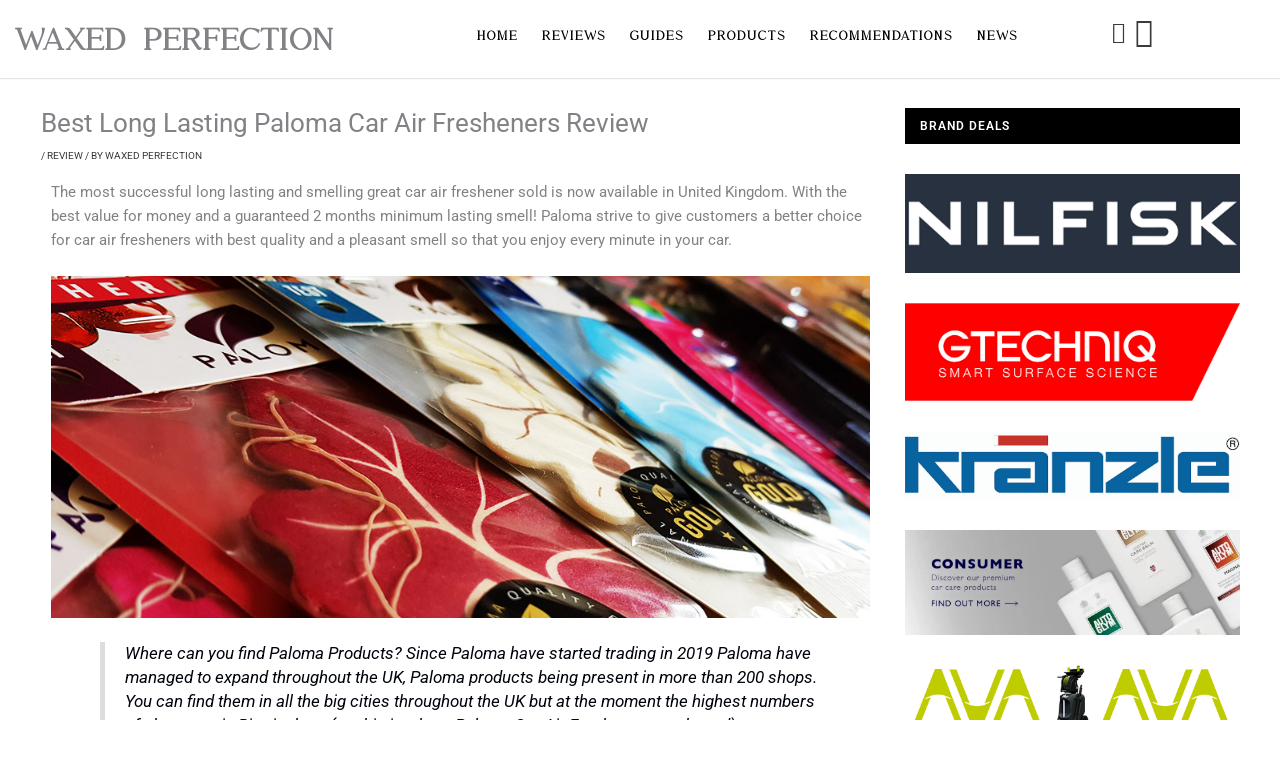

--- FILE ---
content_type: text/html; charset=UTF-8
request_url: https://www.waxedperfection.co.uk/paloma-uk-car-air-fresheners/
body_size: 89060
content:
<!DOCTYPE html>
<html lang="en-GB">
<head>
<meta charset="UTF-8">
<meta name="viewport" content="width=device-width, initial-scale=1">
	<link rel="profile" href="https://gmpg.org/xfn/11"> 
	<style id="jetpack-boost-critical-css">@media all{.elementor-widget.elementor-icon-list--layout-inline .elementor-widget-container{overflow:hidden}.elementor-widget .elementor-icon-list-items.elementor-inline-items{display:flex;flex-wrap:wrap;margin-inline:-8px}.elementor-widget .elementor-icon-list-items.elementor-inline-items .elementor-inline-item{word-break:break-word}.elementor-widget .elementor-icon-list-items.elementor-inline-items .elementor-icon-list-item{margin-inline:8px}.elementor-widget .elementor-icon-list-items.elementor-inline-items .elementor-icon-list-item:after{border-width:0;border-inline-start-width:1px;border-style:solid;height:100%;inset-inline-end:-8px;inset-inline-start:auto;position:relative;width:auto}.elementor-widget .elementor-icon-list-items{list-style-type:none;margin:0;padding:0}.elementor-widget .elementor-icon-list-item{margin:0;padding:0;position:relative}.elementor-widget .elementor-icon-list-item:after{inset-block-end:0;position:absolute;width:100%}.elementor-widget .elementor-icon-list-item{align-items:var(--icon-vertical-align,center);display:flex;font-size:inherit}.elementor-widget .elementor-icon-list-icon+.elementor-icon-list-text{align-self:center;padding-inline-start:5px}.elementor-widget .elementor-icon-list-icon{display:flex;inset-block-start:var(--icon-vertical-offset,initial);position:relative}.elementor-widget .elementor-icon-list-icon i{font-size:var(--e-icon-list-icon-size);width:1.25em}.elementor-widget.elementor-widget-icon-list .elementor-icon-list-icon{text-align:var(--e-icon-list-icon-align)}.elementor-widget:not(.elementor-align-end) .elementor-icon-list-item:after{inset-inline-start:0}.elementor-widget:not(.elementor-align-start) .elementor-icon-list-item:after{inset-inline-end:0}@media (min-width:-1){.elementor-widget:not(.elementor-widescreen-align-end) .elementor-icon-list-item:after{inset-inline-start:0}.elementor-widget:not(.elementor-widescreen-align-start) .elementor-icon-list-item:after{inset-inline-end:0}}@media (max-width:-1){.elementor-widget:not(.elementor-laptop-align-end) .elementor-icon-list-item:after{inset-inline-start:0}.elementor-widget:not(.elementor-laptop-align-start) .elementor-icon-list-item:after{inset-inline-end:0}.elementor-widget:not(.elementor-tablet_extra-align-end) .elementor-icon-list-item:after{inset-inline-start:0}.elementor-widget:not(.elementor-tablet_extra-align-start) .elementor-icon-list-item:after{inset-inline-end:0}}@media (max-width:1024px){.elementor-widget.elementor-tablet-align-center .elementor-icon-list-item{justify-content:center}.elementor-widget.elementor-tablet-align-center .elementor-icon-list-item:after{margin:auto}.elementor-widget.elementor-tablet-align-center .elementor-inline-items{justify-content:center}.elementor-widget:not(.elementor-tablet-align-end) .elementor-icon-list-item:after{inset-inline-start:0}.elementor-widget:not(.elementor-tablet-align-start) .elementor-icon-list-item:after{inset-inline-end:0}}@media (max-width:-1){.elementor-widget:not(.elementor-mobile_extra-align-end) .elementor-icon-list-item:after{inset-inline-start:0}.elementor-widget:not(.elementor-mobile_extra-align-start) .elementor-icon-list-item:after{inset-inline-end:0}}@media (max-width:767px){.elementor-widget:not(.elementor-mobile-align-end) .elementor-icon-list-item:after{inset-inline-start:0}.elementor-widget:not(.elementor-mobile-align-start) .elementor-icon-list-item:after{inset-inline-end:0}}.elementor .elementor-element ul.elementor-icon-list-items{padding:0}.elementor-widget-off-canvas{height:-moz-fit-content;height:fit-content;--e-off-canvas-width:400px;--e-off-canvas-height:100vh;--e-off-canvas-justify-content:flex-start;--e-off-canvas-align-items:flex-start;--e-off-canvas-content-overflow:auto;--e-off-canvas-overlay-opacity:1}.elementor-widget-off-canvas .e-off-canvas{height:100%;left:0;position:fixed;top:0;width:100%;z-index:2147483630}.elementor-widget-off-canvas .e-off-canvas[aria-hidden=true]{opacity:0;visibility:hidden}.elementor-widget-off-canvas .e-off-canvas__overlay{background-color:rgba(0,0,0,.5);height:100%;left:0;opacity:var(--e-off-canvas-overlay-opacity);position:absolute;top:0;width:100%}.elementor-widget-off-canvas .e-off-canvas__main{align-items:var(--e-off-canvas-align-items);display:flex;height:100%;justify-content:var(--e-off-canvas-justify-content);left:0;position:absolute;top:0;width:100%}.elementor-widget-off-canvas .e-off-canvas__content{background-color:#fff;box-shadow:2px 8px 23px 3px rgba(0,0,0,.2);height:var(--e-off-canvas-height);overflow:var(--e-off-canvas-content-overflow);width:var(--e-off-canvas-width)}body:not(.elementor-editor-active) .e-con .elementor-widget-off-canvas{position:absolute}.elementor-widget-heading .elementor-heading-title[class*=elementor-size-]>a{color:inherit;font-size:inherit;line-height:inherit}}@media all{body,figure,h1,h2,h3,h4,html,li,p,ul{border:0;font-size:100%;font-style:inherit;font-weight:inherit;margin:0;outline:0;padding:0;vertical-align:baseline}html{-webkit-text-size-adjust:100%;-ms-text-size-adjust:100%}body{margin:0}main,nav{display:block}a{background-color:transparent}a{text-decoration:none}strong{font-weight:700}img{border:0}svg:not(:root){overflow:hidden}figure{margin:0}button{color:inherit;font:inherit;margin:0}button{overflow:visible}button{text-transform:none}button{-webkit-appearance:button}.ast-container{max-width:100%}.ast-container{margin-left:auto;margin-right:auto;padding-left:20px;padding-right:20px}h1,h2,h3,h4{clear:both}.entry-content :where(h1),h1{color:#808285;font-size:2em;line-height:1.2}.entry-content :where(h2),h2{color:#808285;font-size:1.7em;line-height:1.3}.entry-content :where(h3),h3{color:#808285;font-size:1.5em;line-height:1.4}.entry-content :where(h4),h4{color:#808285;line-height:1.5;font-size:1.3em}html{box-sizing:border-box}*{box-sizing:inherit}body{color:#808285;background:#fff;font-style:normal}ul{margin:0 0 1.5em 3em}ul{list-style:disc}strong{font-weight:700}em,i{font-style:italic}img{height:auto;max-width:100%}button{color:#808285;font-weight:400;font-size:100%;margin:0;vertical-align:baseline}button{line-height:normal}button{border:1px solid;border-color:var(--ast-border-color);border-radius:2px;background:#e6e6e6;padding:.6em 1em .4em;color:#fff}a{color:#4169e1}.screen-reader-text{border:0;clip:rect(1px,1px,1px,1px);height:1px;margin:-1px;overflow:hidden;padding:0;position:absolute;width:1px;word-wrap:normal!important}.aligncenter{clear:both;text-align:center;display:block;margin-left:auto;margin-right:auto}body{-webkit-font-smoothing:antialiased;-moz-osx-font-smoothing:grayscale}body:not(.logged-in){position:relative}#page{position:relative}a{text-decoration:none}img{vertical-align:middle}.entry-content :where(h1,h2,h3,h4,h5,h6){margin-bottom:20px}p{margin-bottom:1.75em}body,button{line-height:1.85714285714286}.ast-single-post .entry-title{line-height:1.2}.entry-title{font-weight:var(--ast-blog-title-font-weight,normal)}body{background-color:#fff}#page{display:block}#primary,#secondary{width:100%}#primary{margin:4em 0}.ast-separate-container{background-color:#f5f5f5}.ast-separate-container #primary{padding:4em 0;margin:0;border:0}.ast-separate-container .ast-article-single:not(.ast-related-post){background-color:#fff}.ast-separate-container .ast-article-single{border-bottom:1px solid var(--ast-border-color);margin:0;padding:5.34em 6.67em}.ast-separate-container .ast-article-single{border-bottom:0}@media (max-width:1200px){.ast-separate-container .ast-article-single{margin:0;padding:3.34em 2.4em}}@media (min-width:993px){.ast-separate-container #primary,.ast-separate-container.ast-right-sidebar #primary{margin:4em 0;padding:0}.ast-right-sidebar #primary{padding-right:60px}}@media (max-width:992px){.ast-separate-container #primary,.ast-separate-container.ast-right-sidebar #primary{padding-left:0;padding-right:0}.ast-right-sidebar #primary{padding-right:30px}}.main-navigation{height:100%;-js-display:inline-flex;display:inline-flex}.main-navigation ul{list-style:none;margin:0;padding-left:0;position:relative}.main-header-menu .menu-link{text-decoration:none;padding:0 1em;display:inline-block}.main-header-menu .menu-item{position:relative}.site-navigation{height:100%}.ast-icon.icon-arrow svg{height:.6em;width:.6em;position:relative;margin-left:10px}.ast-icon svg:not([fill]){fill:currentColor}.hentry{margin:0 0 1.5em}.entry-content>:last-child{margin-bottom:0}body{overflow-x:hidden}.widget-title{font-weight:400;margin-bottom:1em;line-height:1.5}.widget{margin:0 0 2.8em 0}.widget ul{margin:0;list-style-type:none}.ast-builder-layout-element{align-items:center}.ahfb-svg-iconset{-js-display:inline-flex;display:inline-flex;align-self:center}.ahfb-svg-iconset svg{width:17px;height:17px}.ast-builder-menu .main-navigation{padding:0}.ast-builder-menu .main-navigation>ul{align-self:center}.ast-single-post .entry-header.ast-header-without-markup{margin-bottom:0}.entry-header{margin-bottom:1.2em;word-wrap:break-word}.entry-content{word-wrap:break-word}.entry-content p{margin-bottom:1.6em}.entry-content::after{display:table;clear:both;content:""}.entry-title{margin-bottom:.2em}.single .entry-header{margin-bottom:2em}@media (max-width:420px){.single .post-navigation .ast-left-arrow,.single .post-navigation .ast-right-arrow{display:none}}@media (max-width:768px){.ast-separate-container .entry-header{margin-bottom:1em}}.ast-flex{-js-display:flex;display:flex;flex-wrap:wrap}.ast-inline-flex{-js-display:inline-flex;display:inline-flex;align-items:center;flex-wrap:wrap;align-content:center}.ast-flex-grow-1{flex-grow:1}body:after{content:url(https://www.waxedperfection.co.uk/wp-content/plugins/instagram-feed/img/sbi-sprite.png);display:none}.hfe-nav-menu li,.hfe-nav-menu ul,ul.hfe-nav-menu{list-style:none!important;margin:0;padding:0}.hfe-nav-menu li.menu-item{position:relative}div.hfe-nav-menu{-js-display:flex;display:-webkit-box;display:-webkit-flex;display:-moz-box;display:-ms-flexbox;display:flex;-webkit-box-orient:vertical;-webkit-box-direction:normal;-webkit-flex-direction:column;-moz-box-orient:vertical;-moz-box-direction:normal;-ms-flex-direction:column;flex-direction:column}.hfe-nav-menu__layout-horizontal,.hfe-nav-menu__layout-horizontal .hfe-nav-menu{-js-display:flex;display:-webkit-box;display:-webkit-flex;display:-moz-box;display:-ms-flexbox;display:flex}.hfe-nav-menu__layout-horizontal .hfe-nav-menu{-webkit-flex-wrap:wrap;-ms-flex-wrap:wrap;flex-wrap:wrap}.hfe-nav-menu:after,.hfe-nav-menu:before{content:"";display:table;clear:both}.hfe-nav-menu__align-center .hfe-nav-menu{margin-left:auto;margin-right:auto;-webkit-box-pack:center;-ms-flex-pack:center;-webkit-justify-content:center;-moz-box-pack:center;justify-content:center}.hfe-nav-menu__align-center .hfe-nav-menu__layout-vertical li a.hfe-menu-item{-webkit-box-pack:center;-ms-flex-pack:center;-webkit-justify-content:center;-moz-box-pack:center;justify-content:center}.hfe-nav-menu__layout-horizontal .hfe-nav-menu{-js-display:flex;display:-webkit-box;display:-webkit-flex;display:-moz-box;display:-ms-flexbox;display:flex;-webkit-flex-wrap:wrap;-ms-flex-wrap:wrap;flex-wrap:wrap}.hfe-nav-menu a.hfe-menu-item{line-height:1;text-decoration:none;-js-display:flex;display:-webkit-box;display:-webkit-flex;display:-moz-box;display:-ms-flexbox;display:flex;-webkit-box-pack:justify;-moz-box-pack:justify;-ms-flex-pack:justify;-webkit-box-shadow:none;box-shadow:none;-webkit-box-align:center;-webkit-align-items:center;-moz-box-align:center;-ms-flex-align:center;align-items:center;-webkit-justify-content:space-between;justify-content:space-between}.hfe-nav-menu__layout-horizontal{font-size:0}.hfe-nav-menu__layout-horizontal li.menu-item{font-size:medium}.hfe-nav-menu-icon{padding:.35em;border:0 solid}.hfe-nav-menu-icon svg{width:25px;height:25px;line-height:25px;font-size:25px}.hfe-nav-menu__toggle{-js-display:flex;display:-webkit-box;display:-webkit-flex;display:-moz-box;display:-ms-flexbox;display:flex;font-size:22px;border:0 solid;-webkit-border-radius:3px;border-radius:3px;color:#494c4f;position:relative;line-height:1}.hfe-layout-horizontal .hfe-nav-menu__toggle,.hfe-layout-vertical .hfe-nav-menu__toggle{visibility:hidden;opacity:0;display:none}.hfe-nav-menu-icon{display:inline-block;line-height:1;text-align:center}.hfe-nav-menu .menu-item a:after,.hfe-nav-menu .menu-item a:before{display:block;position:absolute}.hfe-nav-menu .menu-item a.hfe-menu-item:not(:hover):not(:focus):not(.current-menu-item):not(.highlighted):after,.hfe-nav-menu .menu-item a.hfe-menu-item:not(:hover):not(:focus):not(.current-menu-item):not(.highlighted):before{opacity:0}@media only screen and (max-width:1024px){.hfe-nav-menu__breakpoint-tablet .hfe-nav-menu,.hfe-nav-menu__breakpoint-tablet .hfe-nav-menu__layout-horizontal li{width:100%;margin-right:0}.hfe-nav-menu__breakpoint-tablet .hfe-layout-horizontal .hfe-nav-menu__toggle{display:block}.hfe-nav-menu__breakpoint-tablet .hfe-nav-menu__layout-horizontal .hfe-nav-menu{visibility:hidden;opacity:0}.hfe-nav-menu__breakpoint-tablet .hfe-nav-menu__layout-horizontal{visibility:hidden;opacity:0;height:0}.hfe-nav-menu__breakpoint-tablet .hfe-layout-horizontal .hfe-nav-menu__toggle{visibility:visible;opacity:1;display:block}}.bhf-hidden{display:none}.ehf-header #masthead{z-index:99;position:relative}.screen-reader-text{height:1px;margin:-1px;overflow:hidden;padding:0;position:absolute;top:-10000em;width:1px;clip:rect(0,0,0,0);border:0}.elementor *,.elementor :after,.elementor :before{box-sizing:border-box}.elementor a{box-shadow:none;text-decoration:none}.elementor img{border:none;border-radius:0;box-shadow:none;height:auto;max-width:100%}.elementor .elementor-widget:not(.elementor-widget-text-editor):not(.elementor-widget-theme-post-content) figure{margin:0}.elementor-widget-wrap .elementor-element.elementor-widget__width-initial{max-width:100%}.elementor-element{--flex-direction:initial;--flex-wrap:initial;--justify-content:initial;--align-items:initial;--align-content:initial;--flex-basis:initial;--flex-grow:initial;--flex-shrink:initial;--order:initial;--align-self:initial;align-self:var(--align-self);flex-basis:var(--flex-basis);flex-grow:var(--flex-grow);flex-shrink:var(--flex-shrink);order:var(--order)}.elementor-element:where(.e-con-full,.elementor-widget){align-content:var(--align-content);align-items:var(--align-items);flex-direction:var(--flex-direction);flex-wrap:var(--flex-wrap);gap:var(--row-gap) var(--column-gap);justify-content:var(--justify-content)}@media (max-width:1024px){.elementor-tablet-align-center{text-align:center}.elementor-tablet-align-center .elementor-button{width:auto}}:root{--page-title-display:block}h1.entry-title{display:var(--page-title-display)}.elementor-section{position:relative}.elementor-section .elementor-container{display:flex;margin-inline:auto;position:relative}@media (max-width:1024px){.elementor-section .elementor-container{flex-wrap:wrap}}.elementor-section.elementor-section-boxed>.elementor-container{max-width:1140px}.elementor-widget-wrap{align-content:flex-start;flex-wrap:wrap;position:relative;width:100%}.elementor:not(.elementor-bc-flex-widget) .elementor-widget-wrap{display:flex}.elementor-widget-wrap>.elementor-element{width:100%}.elementor-widget{position:relative}.elementor-widget:not(:last-child){margin-block-end:var(--kit-widget-spacing,20px)}.elementor-column{display:flex;min-height:1px;position:relative}.elementor-column-gap-default>.elementor-column>.elementor-element-populated{padding:10px}@media (min-width:768px){.elementor-column.elementor-col-100{width:100%}}@media (max-width:767px){.elementor-column{width:100%}}@media (prefers-reduced-motion:no-preference){html{scroll-behavior:smooth}}.e-con{--border-radius:0;--border-top-width:0px;--border-right-width:0px;--border-bottom-width:0px;--border-left-width:0px;--border-style:initial;--border-color:initial;--container-widget-width:100%;--container-widget-flex-grow:0;--content-width:min(100%,var(--container-max-width,1140px));--width:100%;--min-height:initial;--height:auto;--text-align:initial;--margin-top:0px;--margin-right:0px;--margin-bottom:0px;--margin-left:0px;--padding-top:var(--container-default-padding-top,10px);--padding-right:var(--container-default-padding-right,10px);--padding-bottom:var(--container-default-padding-bottom,10px);--padding-left:var(--container-default-padding-left,10px);--position:relative;--z-index:revert;--overflow:visible;--row-gap:var(--widgets-spacing-row,20px);--column-gap:var(--widgets-spacing-column,20px);--overlay-mix-blend-mode:initial;--overlay-opacity:1;--e-con-grid-template-columns:repeat(3,1fr);--e-con-grid-template-rows:repeat(2,1fr);border-radius:var(--border-radius);height:var(--height);min-height:var(--min-height);min-width:0;overflow:var(--overflow);position:var(--position);width:var(--width);z-index:var(--z-index);--flex-wrap-mobile:wrap}.e-con{--margin-block-start:var(--margin-top);--margin-block-end:var(--margin-bottom);--margin-inline-start:var(--margin-left);--margin-inline-end:var(--margin-right);--padding-inline-start:var(--padding-left);--padding-inline-end:var(--padding-right);--padding-block-start:var(--padding-top);--padding-block-end:var(--padding-bottom);--border-block-start-width:var(--border-top-width);--border-block-end-width:var(--border-bottom-width);--border-inline-start-width:var(--border-left-width);--border-inline-end-width:var(--border-right-width)}.e-con{margin-block-end:var(--margin-block-end);margin-block-start:var(--margin-block-start);margin-inline-end:var(--margin-inline-end);margin-inline-start:var(--margin-inline-start);padding-inline-end:var(--padding-inline-end);padding-inline-start:var(--padding-inline-start)}.e-con.e-flex{--flex-direction:column;--flex-basis:auto;--flex-grow:0;--flex-shrink:1;flex:var(--flex-grow) var(--flex-shrink) var(--flex-basis)}.e-con-full,.e-con>.e-con-inner{padding-block-end:var(--padding-block-end);padding-block-start:var(--padding-block-start);text-align:var(--text-align)}.e-con-full.e-flex,.e-con.e-flex>.e-con-inner{flex-direction:var(--flex-direction)}.e-con,.e-con>.e-con-inner{display:var(--display)}.e-con.e-grid{--grid-justify-content:start;--grid-align-content:start;--grid-auto-flow:row}.e-con.e-grid{align-content:var(--grid-align-content);align-items:var(--align-items);grid-auto-flow:var(--grid-auto-flow);grid-template-columns:var(--e-con-grid-template-columns);grid-template-rows:var(--e-con-grid-template-rows);justify-content:var(--grid-justify-content);justify-items:var(--justify-items)}.e-con-boxed.e-flex{align-content:normal;align-items:normal;flex-direction:column;flex-wrap:nowrap;justify-content:normal}.e-con-boxed{gap:initial;text-align:initial}.e-con.e-flex>.e-con-inner{align-content:var(--align-content);align-items:var(--align-items);align-self:auto;flex-basis:auto;flex-grow:1;flex-shrink:1;flex-wrap:var(--flex-wrap);justify-content:var(--justify-content)}.e-con>.e-con-inner{gap:var(--row-gap) var(--column-gap);height:100%;margin:0 auto;max-width:var(--content-width);padding-inline-end:0;padding-inline-start:0;width:100%}:is(.elementor-section-wrap,[data-elementor-id])>.e-con{--margin-left:auto;--margin-right:auto;max-width:min(100%,var(--width))}.e-con .elementor-widget.elementor-widget{margin-block-end:0}.e-con:before{border-block-end-width:var(--border-block-end-width);border-block-start-width:var(--border-block-start-width);border-color:var(--border-color);border-inline-end-width:var(--border-inline-end-width);border-inline-start-width:var(--border-inline-start-width);border-radius:var(--border-radius);border-style:var(--border-style);content:var(--background-overlay);display:block;height:max(100% + var(--border-top-width) + var(--border-bottom-width),100%);left:calc(0px - var(--border-left-width));mix-blend-mode:var(--overlay-mix-blend-mode);opacity:var(--overlay-opacity);position:absolute;top:calc(0px - var(--border-top-width));width:max(100% + var(--border-left-width) + var(--border-right-width),100%)}.e-con .elementor-widget{min-width:0}.e-con>.e-con-inner>.elementor-widget>.elementor-widget-container,.e-con>.elementor-widget>.elementor-widget-container{height:100%}.e-con.e-con>.e-con-inner>.elementor-widget,.elementor.elementor .e-con>.elementor-widget{max-width:100%}.e-con .elementor-widget:not(:last-child){--kit-widget-spacing:0px}@media (max-width:767px){.e-con.e-flex{--width:100%;--flex-wrap:var(--flex-wrap-mobile)}}.elementor-heading-title{line-height:1;margin:0;padding:0}.elementor-button{background-color:#69727d;border-radius:3px;color:#fff;display:inline-block;fill:#fff;font-size:15px;line-height:1;padding:12px 24px;text-align:center}.elementor-button-content-wrapper{display:flex;flex-direction:row;gap:5px;justify-content:center}.elementor-button-text{display:inline-block}.elementor-button span{text-decoration:inherit}.elementor-icon{color:#69727d;display:inline-block;font-size:50px;line-height:1;text-align:center}.elementor-icon i{display:block;height:1em;position:relative;width:1em}.elementor-icon i:before{left:50%;position:absolute;transform:translateX(-50%)}@media (max-width:767px){.elementor .elementor-hidden-mobile{display:none}}@media (min-width:768px) and (max-width:1024px){.elementor .elementor-hidden-tablet{display:none}}@media (min-width:1025px) and (max-width:99999px){.elementor .elementor-hidden-desktop{display:none}}.elementor-kit-6170{--e-global-color-text:#7A7A7A}.elementor-section.elementor-section-boxed>.elementor-container{max-width:1140px}.e-con{--container-max-width:1140px}.elementor-widget:not(:last-child){margin-block-end:20px}.elementor-element{--widgets-spacing-row:20px;--widgets-spacing-column:20px}h1.entry-title{display:var(--page-title-display)}@media (max-width:1024px){.elementor-section.elementor-section-boxed>.elementor-container{max-width:1024px}.e-con{--container-max-width:1024px}}@media (max-width:767px){.elementor-section.elementor-section-boxed>.elementor-container{max-width:767px}.e-con{--container-max-width:767px}}body:after{content:url(https://www.waxedperfection.co.uk/wp-content/plugins/instagram-feed/img/sbi-sprite.png);display:none}.elementor-widget-image{text-align:center}.elementor-widget-image img{display:inline-block;vertical-align:middle}.elementor-20746 .elementor-element.elementor-element-1e4e9bf{width:var(--container-widget-width,100.856%);max-width:100.856%;--container-widget-width:100.856%;--container-widget-flex-grow:0;text-align:justify}.elementor-20746 .elementor-element.elementor-element-1e4e9bf.elementor-element{--flex-grow:0;--flex-shrink:0}.elementor-19500 .elementor-element.elementor-element-2bf0ff3a{--display:flex;--flex-direction:row;--container-widget-width:calc((1 - var(--container-widget-flex-grow))*100%);--container-widget-flex-grow:1;--flex-wrap-mobile:wrap;--align-items:center;--row-gap:0px;--column-gap:0px;box-shadow:0 1px 1px 0 rgb(0 0 0/.1);--margin-top:0px;--margin-bottom:0px;--margin-left:0px;--margin-right:0px;--padding-top:7px;--padding-bottom:7px;--padding-left:5px;--padding-right:5px;--z-index:99}.elementor-19500 .elementor-element.elementor-element-2bf0ff3a:not(.elementor-motion-effects-element-type-background){background-color:#fffFFFED}.elementor-19500 .elementor-element.elementor-element-c9d1051{--display:flex;--flex-direction:column;--container-widget-width:100%;--container-widget-flex-grow:0;--flex-wrap-mobile:wrap}.elementor-19500 .elementor-element.elementor-element-c9d1051.e-con{--flex-grow:0;--flex-shrink:0}.elementor-19500 .elementor-element.elementor-element-0189713{text-align:start}.elementor-19500 .elementor-element.elementor-element-0189713 .elementor-heading-title{font-family:"Vogue Style Font",Sans-serif;font-size:32px;font-weight:900;text-transform:uppercase;letter-spacing:2px;word-spacing:0;-webkit-text-stroke-color:#000;stroke:#000}.elementor-19500 .elementor-element.elementor-element-720c6a59{--display:flex;--flex-direction:column;--container-widget-width:100%;--container-widget-flex-grow:0;--flex-wrap-mobile:wrap}.elementor-19500 .elementor-element.elementor-element-720c6a59.e-con{--flex-grow:0;--flex-shrink:0}.elementor-19500 .elementor-element.elementor-element-44f2090 .menu-item a.hfe-menu-item{padding-left:12px;padding-right:12px}.elementor-19500 .elementor-element.elementor-element-44f2090 .menu-item a.hfe-menu-item{padding-top:12px;padding-bottom:12px}.elementor-19500 .elementor-element.elementor-element-44f2090 .hfe-nav-menu__toggle{margin-left:auto}.elementor-19500 .elementor-element.elementor-element-44f2090 a.hfe-menu-item{font-family:"Vogue Style Font",Sans-serif;font-size:13px;font-weight:700;text-transform:uppercase;letter-spacing:2px}.elementor-19500 .elementor-element.elementor-element-44f2090 .menu-item a.hfe-menu-item{color:#000}.elementor-19500 .elementor-element.elementor-element-44f2090 div.hfe-nav-menu-icon{color:var(--e-global-color-text)}.elementor-19500 .elementor-element.elementor-element-44f2090 div.hfe-nav-menu-icon svg{fill:var(--e-global-color-text)}.elementor-19500 .elementor-element.elementor-element-3b509306{--display:flex;--flex-direction:row;--container-widget-width:calc((1 - var(--container-widget-flex-grow))*100%);--container-widget-flex-grow:1;--flex-wrap-mobile:wrap;--justify-content:flex-end;--align-items:center}.elementor-19500 .elementor-element.elementor-element-3915857>.elementor-widget-container{margin:5px 0 0 0;padding:0}.elementor-19500 .elementor-element.elementor-element-3915857 .elementor-icon-wrapper{text-align:center}.elementor-19500 .elementor-element.elementor-element-3915857.elementor-view-default .elementor-icon{color:var(--e-global-color-astglobalcolor1);border-color:var(--e-global-color-astglobalcolor1)}.elementor-19500 .elementor-element.elementor-element-3915857 .elementor-icon{font-size:22px}.elementor-19500 .elementor-element.elementor-element-12d2a26 .elementor-icon-wrapper{text-align:center}.elementor-19500 .elementor-element.elementor-element-12d2a26.elementor-view-default .elementor-icon{color:var(--e-global-color-astglobalcolor1);border-color:var(--e-global-color-astglobalcolor1)}.elementor-19500 .elementor-element.elementor-element-12d2a26 .elementor-icon{font-size:30px}.elementor-19500 .elementor-element.elementor-element-7c39717{--display:flex;--flex-direction:row;--container-widget-width:calc((1 - var(--container-widget-flex-grow))*100%);--container-widget-flex-grow:1;--flex-wrap-mobile:wrap;--align-items:flex-end;--row-gap:0px;--column-gap:0px;box-shadow:0 2px 10px 0 rgb(0 0 0/.1);--padding-top:5px;--padding-bottom:5px;--padding-left:5px;--padding-right:5px}.elementor-19500 .elementor-element.elementor-element-7c39717:not(.elementor-motion-effects-element-type-background){background-color:#fffFFFF5}.elementor-19500 .elementor-element.elementor-element-ce0c5da{--display:grid;--e-con-grid-template-columns:repeat(3,1fr);--e-con-grid-template-rows:repeat(2,1fr);--grid-auto-flow:row}.elementor-19500 .elementor-element.elementor-element-03d6f21{text-align:start}.elementor-19500 .elementor-element.elementor-element-03d6f21 .elementor-heading-title{font-family:"Vogue Style Font",Sans-serif;font-size:32px;font-weight:700;text-transform:uppercase;letter-spacing:-3px;word-spacing:0}.elementor-19500 .elementor-element.elementor-element-521a108{--display:grid;--e-con-grid-template-columns:repeat(3,1fr);--e-con-grid-template-rows:repeat(2,1fr);--grid-auto-flow:row}.elementor-19500 .elementor-element.elementor-element-064d1ae .elementor-icon-wrapper{text-align:center}.elementor-19500 .elementor-element.elementor-element-064d1ae.elementor-view-default .elementor-icon{color:#000;border-color:#000}.elementor-19500 .elementor-element.elementor-element-886e441 .e-off-canvas__overlay{background-color:#00000038}.elementor-19500 .elementor-element.elementor-element-886e441{--e-off-canvas-height:100vh;--e-off-canvas-content-overflow:auto;--e-off-canvas-overlay-opacity:1}.elementor-19500 .elementor-element.elementor-element-886e441 .e-off-canvas__content{box-shadow:0 1px 10px 1px rgb(0 0 0/.5)}.elementor-19500 .elementor-element.elementor-element-d8a15c7{--display:flex}.elementor-19500 .elementor-element.elementor-element-a2294b1{text-align:start}.elementor-19500 .elementor-element.elementor-element-a2294b1 .elementor-heading-title{font-family:"Vogue Style Font",Sans-serif;font-size:32px;font-weight:700;text-transform:uppercase;letter-spacing:-3px;word-spacing:0}.elementor-19500 .elementor-element.elementor-element-d505080{--e-icon-list-icon-size:14px;--icon-vertical-offset:0px}.elementor-19500 .elementor-element.elementor-element-d505080 .elementor-icon-list-item>.elementor-icon-list-text{font-weight:600;text-transform:uppercase}.elementor-19500 .elementor-element.elementor-element-86cf370 .elementor-heading-title{font-weight:800;text-transform:uppercase;color:#0201010A}.elementor-19500 .elementor-element.elementor-element-5891dd9 .menu-item a.hfe-menu-item{padding-left:15px;padding-right:15px}.elementor-19500 .elementor-element.elementor-element-5891dd9 .menu-item a.hfe-menu-item{padding-top:15px;padding-bottom:15px}.elementor-19500 .elementor-element.elementor-element-5891dd9 a.hfe-menu-item{font-family:"Vogue Style Font",Sans-serif;font-weight:700;text-transform:uppercase}.elementor-19500 .elementor-element.elementor-element-6f34eb3 .elementor-button{background-color:#fff0;font-family:"Vogue Style Font",Sans-serif;font-weight:700;text-transform:uppercase;fill:#00A125;color:#00a125;border-style:solid;border-color:#00a125}.elementor-19500 .elementor-element.elementor-element-5f108ed .elementor-button{background-color:#fff0;font-family:"Vogue Style Font",Sans-serif;font-weight:700;text-transform:uppercase;text-shadow:0 0 10px rgb(0 0 0/.3);fill:#FA0000;color:#fa0000;border-style:solid;border-color:#fa0000}@media (max-width:1024px){.elementor-19500 .elementor-element.elementor-element-2bf0ff3a{--align-items:center;--container-widget-width:calc((1 - var(--container-widget-flex-grow))*100%);--padding-top:7px;--padding-bottom:7px;--padding-left:5px;--padding-right:5px}.elementor-19500 .elementor-element.elementor-element-7c39717{--align-items:center;--container-widget-width:calc((1 - var(--container-widget-flex-grow))*100%);--flex-wrap:nowrap;--margin-top:0px;--margin-bottom:0px;--margin-left:0px;--margin-right:0px;--padding-top:10px;--padding-bottom:0px;--padding-left:2px;--padding-right:2px;--z-index:1}.elementor-19500 .elementor-element.elementor-element-ce0c5da{--e-con-grid-template-columns:repeat(1,1fr);--e-con-grid-template-rows:repeat(1,1fr);--grid-auto-flow:row}.elementor-19500 .elementor-element.elementor-element-03d6f21 .elementor-heading-title{font-size:30px;letter-spacing:2px}.elementor-19500 .elementor-element.elementor-element-521a108{--e-con-grid-template-columns:repeat(1,1fr);--e-con-grid-template-rows:repeat(1,1fr);--grid-auto-flow:row}.elementor-19500 .elementor-element.elementor-element-064d1ae>.elementor-widget-container{margin:5px 0 0 0}.elementor-19500 .elementor-element.elementor-element-064d1ae .elementor-icon-wrapper{text-align:end}.elementor-19500 .elementor-element.elementor-element-064d1ae .elementor-icon{font-size:30px}.elementor-19500 .elementor-element.elementor-element-886e441{--e-off-canvas-justify-content:flex-end;--e-off-canvas-align-items:flex-start;--e-off-canvas-width:100%;--e-off-canvas-height:100vh;--e-off-canvas-content-overflow:auto}.elementor-19500 .elementor-element.elementor-element-d8a15c7{--margin-top:0%;--margin-bottom:2%;--margin-left:0%;--margin-right:0%;--padding-top:2rem;--padding-bottom:2rem;--padding-left:1rem;--padding-right:1rem}.elementor-19500 .elementor-element.elementor-element-a2294b1{text-align:center}.elementor-19500 .elementor-element.elementor-element-a2294b1 .elementor-heading-title{font-size:35px;letter-spacing:1px}.elementor-19500 .elementor-element.elementor-element-d505080 .elementor-icon-list-item>.elementor-icon-list-text{font-size:10px}.elementor-19500 .elementor-element.elementor-element-86cf370>.elementor-widget-container{margin:-100px 0 0 0}.elementor-19500 .elementor-element.elementor-element-86cf370{text-align:center}.elementor-19500 .elementor-element.elementor-element-86cf370 .elementor-heading-title{font-size:120px}.elementor-19500 .elementor-element.elementor-element-5891dd9>.elementor-widget-container{margin:-85px 0 0 0;padding:0}.elementor-19500 .elementor-element.elementor-element-5891dd9{z-index:10}.elementor-19500 .elementor-element.elementor-element-5891dd9 a.hfe-menu-item{font-size:17px;line-height:1.4em;letter-spacing:2px;word-spacing:0em}.elementor-19500 .elementor-element.elementor-element-6f34eb3 .elementor-button{letter-spacing:2px;border-width:2px 2px 2px 2px;border-radius:20px 20px 20px 20px;padding:15px 40px 15px 40px}.elementor-19500 .elementor-element.elementor-element-5f108ed .elementor-button{letter-spacing:2px;border-width:2px 2px 2px 2px;border-radius:20px 20px 20px 20px;padding:15px 60px 15px 60px}}@media (max-width:767px){.elementor-19500 .elementor-element.elementor-element-2bf0ff3a{--padding-top:10px;--padding-bottom:0px;--padding-left:5px;--padding-right:5px}.elementor-19500 .elementor-element.elementor-element-c9d1051{--width:65%}.elementor-19500 .elementor-element.elementor-element-720c6a59{--width:33%}.elementor-19500 .elementor-element.elementor-element-44f2090 .hfe-nav-menu-icon{border-width:0;padding:.35em;border-radius:0}.elementor-19500 .elementor-element.elementor-element-7c39717{--padding-top:10px;--padding-bottom:0px;--padding-left:2px;--padding-right:2px}.elementor-19500 .elementor-element.elementor-element-ce0c5da{--e-con-grid-template-columns:repeat(1,1fr);--grid-auto-flow:row}.elementor-19500 .elementor-element.elementor-element-03d6f21 .elementor-heading-title{font-size:24px}.elementor-19500 .elementor-element.elementor-element-521a108{--width:30%;--e-con-grid-template-columns:repeat(1,1fr);--grid-auto-flow:row}.elementor-19500 .elementor-element.elementor-element-064d1ae>.elementor-widget-container{margin:5px 0 0 0}}@media (min-width:768px){.elementor-19500 .elementor-element.elementor-element-c9d1051{--width:31%}.elementor-19500 .elementor-element.elementor-element-720c6a59{--width:55%}.elementor-19500 .elementor-element.elementor-element-3b509306{--width:14%}}@media (max-width:1024px) and (min-width:768px){.elementor-19500 .elementor-element.elementor-element-7c39717{--width:100%}.elementor-19500 .elementor-element.elementor-element-ce0c5da{--width:49%}.elementor-19500 .elementor-element.elementor-element-521a108{--width:49%}}@font-face{font-family:"Vogue Style Font";font-display:auto}@font-face{font-family:"Vogue Style Font";font-display:auto}.rpwwt-widget ul{list-style:outside none none;margin-left:0;margin-right:0;padding-left:0;padding-right:0}.rpwwt-widget ul li{overflow:hidden;margin:0 0 1.5em}.rpwwt-widget ul li img{display:inline;float:left;margin:.3em .75em .75em 0}#rpwwt-recent-posts-widget-with-thumbnails-2 img{width:75px;height:75px}.elementor-widget.elementor-icon-list--layout-inline .elementor-widget-container{overflow:hidden}.elementor-widget .elementor-icon-list-items.elementor-inline-items{display:flex;flex-wrap:wrap;margin-inline:-8px}.elementor-widget .elementor-icon-list-items.elementor-inline-items .elementor-inline-item{word-break:break-word}.elementor-widget .elementor-icon-list-items.elementor-inline-items .elementor-icon-list-item{margin-inline:8px}.elementor-widget .elementor-icon-list-items.elementor-inline-items .elementor-icon-list-item:after{border-width:0;border-inline-start-width:1px;border-style:solid;height:100%;inset-inline-end:-8px;inset-inline-start:auto;position:relative;width:auto}.elementor-widget .elementor-icon-list-items{list-style-type:none;margin:0;padding:0}.elementor-widget .elementor-icon-list-item{margin:0;padding:0;position:relative}.elementor-widget .elementor-icon-list-item:after{inset-block-end:0;position:absolute;width:100%}.elementor-widget .elementor-icon-list-item{align-items:var(--icon-vertical-align,center);display:flex;font-size:inherit}.elementor-widget .elementor-icon-list-icon+.elementor-icon-list-text{align-self:center;padding-inline-start:5px}.elementor-widget .elementor-icon-list-icon{display:flex;inset-block-start:var(--icon-vertical-offset,initial);position:relative}.elementor-widget .elementor-icon-list-icon i{font-size:var(--e-icon-list-icon-size);width:1.25em}.elementor-widget.elementor-widget-icon-list .elementor-icon-list-icon{text-align:var(--e-icon-list-icon-align)}.elementor-widget:not(.elementor-align-end) .elementor-icon-list-item:after{inset-inline-start:0}.elementor-widget:not(.elementor-align-start) .elementor-icon-list-item:after{inset-inline-end:0}@media (min-width:-1){.elementor-widget:not(.elementor-widescreen-align-end) .elementor-icon-list-item:after{inset-inline-start:0}.elementor-widget:not(.elementor-widescreen-align-start) .elementor-icon-list-item:after{inset-inline-end:0}}@media (max-width:-1){.elementor-widget:not(.elementor-laptop-align-end) .elementor-icon-list-item:after{inset-inline-start:0}.elementor-widget:not(.elementor-laptop-align-start) .elementor-icon-list-item:after{inset-inline-end:0}.elementor-widget:not(.elementor-tablet_extra-align-end) .elementor-icon-list-item:after{inset-inline-start:0}.elementor-widget:not(.elementor-tablet_extra-align-start) .elementor-icon-list-item:after{inset-inline-end:0}}@media (max-width:1024px){.elementor-widget.elementor-tablet-align-center .elementor-icon-list-item{justify-content:center}.elementor-widget.elementor-tablet-align-center .elementor-icon-list-item:after{margin:auto}.elementor-widget.elementor-tablet-align-center .elementor-inline-items{justify-content:center}.elementor-widget:not(.elementor-tablet-align-end) .elementor-icon-list-item:after{inset-inline-start:0}.elementor-widget:not(.elementor-tablet-align-start) .elementor-icon-list-item:after{inset-inline-end:0}}@media (max-width:-1){.elementor-widget:not(.elementor-mobile_extra-align-end) .elementor-icon-list-item:after{inset-inline-start:0}.elementor-widget:not(.elementor-mobile_extra-align-start) .elementor-icon-list-item:after{inset-inline-end:0}}@media (max-width:767px){.elementor-widget:not(.elementor-mobile-align-end) .elementor-icon-list-item:after{inset-inline-start:0}.elementor-widget:not(.elementor-mobile-align-start) .elementor-icon-list-item:after{inset-inline-end:0}}.elementor .elementor-element ul.elementor-icon-list-items{padding:0}.swiper{overflow:hidden!important}@font-face{font-family:Linearicons-Free;font-weight:400;font-style:normal}.lnr{font-family:Linearicons-Free;speak:none;font-style:normal;font-weight:400;font-variant:normal;text-transform:none;text-rendering:auto;line-height:1;-webkit-font-smoothing:antialiased;-moz-osx-font-smoothing:grayscale}.lnr-envelope:before{content:""}.lnr-magnifier:before{content:""}.lnr-menu:before{content:""}@font-face{font-family:Linearicons-Free;font-weight:400;font-style:normal}.lnr{font-family:Linearicons-Free;speak:none;font-style:normal;font-weight:400;font-variant:normal;text-transform:none;text-rendering:auto;line-height:1;-webkit-font-smoothing:antialiased;-moz-osx-font-smoothing:grayscale}.lnr-envelope:before{content:""}.lnr-magnifier:before{content:""}.lnr-menu:before{content:""}@font-face{font-family:material-icons;font-weight:400;font-style:normal;font-display:block}[class*=" jltma-material-icon-"]{font-family:material-icons!important;speak:never;font-style:normal;font-weight:400;font-variant:normal;text-transform:none;line-height:1;-webkit-font-smoothing:antialiased;-moz-osx-font-smoothing:grayscale}.jltma-material-icon-star:before{content:""}@font-face{font-family:material-icons;font-weight:400;font-style:normal;font-display:block}[class*=" jltma-material-icon-"]{font-family:material-icons!important;speak:never;font-style:normal;font-weight:400;font-variant:normal;text-transform:none;line-height:1;-webkit-font-smoothing:antialiased;-moz-osx-font-smoothing:grayscale}.jltma-material-icon-star:before{content:""}}@media all{body,figure,h1,h2,h3,h4,html,li,p,ul{border:0;font-size:100%;font-style:inherit;font-weight:inherit;margin:0;outline:0;padding:0;vertical-align:baseline}html{-webkit-text-size-adjust:100%;-ms-text-size-adjust:100%}body{margin:0}main,nav{display:block}a{background-color:transparent}a{text-decoration:none}strong{font-weight:700}img{border:0}svg:not(:root){overflow:hidden}figure{margin:0}button{color:inherit;font:inherit;margin:0}button{overflow:visible}button{text-transform:none}button{-webkit-appearance:button}.ast-container{max-width:100%}.ast-container{margin-left:auto;margin-right:auto;padding-left:20px;padding-right:20px}h1,h2,h3,h4{clear:both}.entry-content :where(h1),h1{color:#808285;font-size:2em;line-height:1.2}.entry-content :where(h2),h2{color:#808285;font-size:1.7em;line-height:1.3}.entry-content :where(h3),h3{color:#808285;font-size:1.5em;line-height:1.4}.entry-content :where(h4),h4{color:#808285;line-height:1.5;font-size:1.3em}html{box-sizing:border-box}*{box-sizing:inherit}body{color:#808285;background:#fff;font-style:normal}ul{margin:0 0 1.5em 3em}ul{list-style:disc}strong{font-weight:700}em,i{font-style:italic}img{height:auto;max-width:100%}button{color:#808285;font-weight:400;font-size:100%;margin:0;vertical-align:baseline}button{line-height:normal}button{border:1px solid;border-color:var(--ast-border-color);border-radius:2px;background:#e6e6e6;padding:.6em 1em .4em;color:#fff}a{color:#4169e1}.screen-reader-text{border:0;clip:rect(1px,1px,1px,1px);height:1px;margin:-1px;overflow:hidden;padding:0;position:absolute;width:1px;word-wrap:normal!important}.aligncenter{clear:both;text-align:center;display:block;margin-left:auto;margin-right:auto}body{-webkit-font-smoothing:antialiased;-moz-osx-font-smoothing:grayscale}body:not(.logged-in){position:relative}#page{position:relative}a{text-decoration:none}img{vertical-align:middle}.entry-content :where(h1,h2,h3,h4,h5,h6){margin-bottom:20px}p{margin-bottom:1.75em}body,button{line-height:1.85714285714286}.ast-single-post .entry-title{line-height:1.2}.entry-title{font-weight:var(--ast-blog-title-font-weight,normal)}body{background-color:#fff}#page{display:block}#primary,#secondary{width:100%}#primary{margin:4em 0}.ast-separate-container{background-color:#f5f5f5}.ast-separate-container #primary{padding:4em 0;margin:0;border:0}.ast-separate-container .ast-article-single:not(.ast-related-post){background-color:#fff}.ast-separate-container .ast-article-single{border-bottom:1px solid var(--ast-border-color);margin:0;padding:5.34em 6.67em}.ast-separate-container .ast-article-single{border-bottom:0}@media (max-width:1200px){.ast-separate-container .ast-article-single{margin:0;padding:3.34em 2.4em}}@media (min-width:993px){.ast-separate-container #primary,.ast-separate-container.ast-right-sidebar #primary{margin:4em 0;padding:0}.ast-right-sidebar #primary{padding-right:60px}}@media (max-width:992px){.ast-separate-container #primary,.ast-separate-container.ast-right-sidebar #primary{padding-left:0;padding-right:0}.ast-right-sidebar #primary{padding-right:30px}}.main-navigation{height:100%;-js-display:inline-flex;display:inline-flex}.main-navigation ul{list-style:none;margin:0;padding-left:0;position:relative}.main-header-menu .menu-link{text-decoration:none;padding:0 1em;display:inline-block}.main-header-menu .menu-item{position:relative}.site-navigation{height:100%}.ast-icon.icon-arrow svg{height:.6em;width:.6em;position:relative;margin-left:10px}.ast-icon svg:not([fill]){fill:currentColor}.hentry{margin:0 0 1.5em}.entry-content>:last-child{margin-bottom:0}body{overflow-x:hidden}.widget-title{font-weight:400;margin-bottom:1em;line-height:1.5}.widget{margin:0 0 2.8em 0}.widget ul{margin:0;list-style-type:none}.ast-builder-layout-element{align-items:center}.ahfb-svg-iconset{-js-display:inline-flex;display:inline-flex;align-self:center}.ahfb-svg-iconset svg{width:17px;height:17px}.ast-builder-menu .main-navigation{padding:0}.ast-builder-menu .main-navigation>ul{align-self:center}.ast-single-post .entry-header.ast-header-without-markup{margin-bottom:0}.entry-header{margin-bottom:1.2em;word-wrap:break-word}.entry-content{word-wrap:break-word}.entry-content p{margin-bottom:1.6em}.entry-content::after{display:table;clear:both;content:""}.entry-title{margin-bottom:.2em}.single .entry-header{margin-bottom:2em}@media (max-width:420px){.single .post-navigation .ast-left-arrow,.single .post-navigation .ast-right-arrow{display:none}}@media (max-width:768px){.ast-separate-container .entry-header{margin-bottom:1em}}.ast-flex{-js-display:flex;display:flex;flex-wrap:wrap}.ast-inline-flex{-js-display:inline-flex;display:inline-flex;align-items:center;flex-wrap:wrap;align-content:center}.ast-flex-grow-1{flex-grow:1}body:after{content:url(https://www.waxedperfection.co.uk/wp-content/plugins/instagram-feed/img/sbi-sprite.png);display:none}.hfe-nav-menu li,.hfe-nav-menu ul,ul.hfe-nav-menu{list-style:none!important;margin:0;padding:0}.hfe-nav-menu li.menu-item{position:relative}div.hfe-nav-menu{-js-display:flex;display:-webkit-box;display:-webkit-flex;display:-moz-box;display:-ms-flexbox;display:flex;-webkit-box-orient:vertical;-webkit-box-direction:normal;-webkit-flex-direction:column;-moz-box-orient:vertical;-moz-box-direction:normal;-ms-flex-direction:column;flex-direction:column}.hfe-nav-menu__layout-horizontal,.hfe-nav-menu__layout-horizontal .hfe-nav-menu{-js-display:flex;display:-webkit-box;display:-webkit-flex;display:-moz-box;display:-ms-flexbox;display:flex}.hfe-nav-menu__layout-horizontal .hfe-nav-menu{-webkit-flex-wrap:wrap;-ms-flex-wrap:wrap;flex-wrap:wrap}.hfe-nav-menu:after,.hfe-nav-menu:before{content:"";display:table;clear:both}.hfe-nav-menu__align-center .hfe-nav-menu{margin-left:auto;margin-right:auto;-webkit-box-pack:center;-ms-flex-pack:center;-webkit-justify-content:center;-moz-box-pack:center;justify-content:center}.hfe-nav-menu__align-center .hfe-nav-menu__layout-vertical li a.hfe-menu-item{-webkit-box-pack:center;-ms-flex-pack:center;-webkit-justify-content:center;-moz-box-pack:center;justify-content:center}.hfe-nav-menu__layout-horizontal .hfe-nav-menu{-js-display:flex;display:-webkit-box;display:-webkit-flex;display:-moz-box;display:-ms-flexbox;display:flex;-webkit-flex-wrap:wrap;-ms-flex-wrap:wrap;flex-wrap:wrap}.hfe-nav-menu a.hfe-menu-item{line-height:1;text-decoration:none;-js-display:flex;display:-webkit-box;display:-webkit-flex;display:-moz-box;display:-ms-flexbox;display:flex;-webkit-box-pack:justify;-moz-box-pack:justify;-ms-flex-pack:justify;-webkit-box-shadow:none;box-shadow:none;-webkit-box-align:center;-webkit-align-items:center;-moz-box-align:center;-ms-flex-align:center;align-items:center;-webkit-justify-content:space-between;justify-content:space-between}.hfe-nav-menu__layout-horizontal{font-size:0}.hfe-nav-menu__layout-horizontal li.menu-item{font-size:medium}.hfe-nav-menu-icon{padding:.35em;border:0 solid}.hfe-nav-menu-icon svg{width:25px;height:25px;line-height:25px;font-size:25px}.hfe-nav-menu__toggle{-js-display:flex;display:-webkit-box;display:-webkit-flex;display:-moz-box;display:-ms-flexbox;display:flex;font-size:22px;border:0 solid;-webkit-border-radius:3px;border-radius:3px;color:#494c4f;position:relative;line-height:1}.hfe-layout-horizontal .hfe-nav-menu__toggle,.hfe-layout-vertical .hfe-nav-menu__toggle{visibility:hidden;opacity:0;display:none}.hfe-nav-menu-icon{display:inline-block;line-height:1;text-align:center}.hfe-nav-menu .menu-item a:after,.hfe-nav-menu .menu-item a:before{display:block;position:absolute}.hfe-nav-menu .menu-item a.hfe-menu-item:not(:hover):not(:focus):not(.current-menu-item):not(.highlighted):after,.hfe-nav-menu .menu-item a.hfe-menu-item:not(:hover):not(:focus):not(.current-menu-item):not(.highlighted):before{opacity:0}@media only screen and (max-width:1024px){.hfe-nav-menu__breakpoint-tablet .hfe-nav-menu,.hfe-nav-menu__breakpoint-tablet .hfe-nav-menu__layout-horizontal li{width:100%;margin-right:0}.hfe-nav-menu__breakpoint-tablet .hfe-layout-horizontal .hfe-nav-menu__toggle{display:block}.hfe-nav-menu__breakpoint-tablet .hfe-nav-menu__layout-horizontal .hfe-nav-menu{visibility:hidden;opacity:0}.hfe-nav-menu__breakpoint-tablet .hfe-nav-menu__layout-horizontal{visibility:hidden;opacity:0;height:0}.hfe-nav-menu__breakpoint-tablet .hfe-layout-horizontal .hfe-nav-menu__toggle{visibility:visible;opacity:1;display:block}}.bhf-hidden{display:none}.ehf-header #masthead{z-index:99;position:relative}.screen-reader-text{height:1px;margin:-1px;overflow:hidden;padding:0;position:absolute;top:-10000em;width:1px;clip:rect(0,0,0,0);border:0}.elementor *,.elementor :after,.elementor :before{box-sizing:border-box}.elementor a{box-shadow:none;text-decoration:none}.elementor img{border:none;border-radius:0;box-shadow:none;height:auto;max-width:100%}.elementor .elementor-widget:not(.elementor-widget-text-editor):not(.elementor-widget-theme-post-content) figure{margin:0}.elementor-widget-wrap .elementor-element.elementor-widget__width-initial{max-width:100%}.elementor-element{--flex-direction:initial;--flex-wrap:initial;--justify-content:initial;--align-items:initial;--align-content:initial;--flex-basis:initial;--flex-grow:initial;--flex-shrink:initial;--order:initial;--align-self:initial;align-self:var(--align-self);flex-basis:var(--flex-basis);flex-grow:var(--flex-grow);flex-shrink:var(--flex-shrink);order:var(--order)}.elementor-element:where(.e-con-full,.elementor-widget){align-content:var(--align-content);align-items:var(--align-items);flex-direction:var(--flex-direction);flex-wrap:var(--flex-wrap);gap:var(--row-gap) var(--column-gap);justify-content:var(--justify-content)}@media (max-width:1024px){.elementor-tablet-align-center{text-align:center}.elementor-tablet-align-center .elementor-button{width:auto}}:root{--page-title-display:block}h1.entry-title{display:var(--page-title-display)}.elementor-section{position:relative}.elementor-section .elementor-container{display:flex;margin-inline:auto;position:relative}@media (max-width:1024px){.elementor-section .elementor-container{flex-wrap:wrap}}.elementor-section.elementor-section-boxed>.elementor-container{max-width:1140px}.elementor-widget-wrap{align-content:flex-start;flex-wrap:wrap;position:relative;width:100%}.elementor:not(.elementor-bc-flex-widget) .elementor-widget-wrap{display:flex}.elementor-widget-wrap>.elementor-element{width:100%}.elementor-widget{position:relative}.elementor-widget:not(:last-child){margin-block-end:var(--kit-widget-spacing,20px)}.elementor-column{display:flex;min-height:1px;position:relative}.elementor-column-gap-default>.elementor-column>.elementor-element-populated{padding:10px}@media (min-width:768px){.elementor-column.elementor-col-100{width:100%}}@media (max-width:767px){.elementor-column{width:100%}}@media (prefers-reduced-motion:no-preference){html{scroll-behavior:smooth}}.e-con{--border-radius:0;--border-top-width:0px;--border-right-width:0px;--border-bottom-width:0px;--border-left-width:0px;--border-style:initial;--border-color:initial;--container-widget-width:100%;--container-widget-flex-grow:0;--content-width:min(100%,var(--container-max-width,1140px));--width:100%;--min-height:initial;--height:auto;--text-align:initial;--margin-top:0px;--margin-right:0px;--margin-bottom:0px;--margin-left:0px;--padding-top:var(--container-default-padding-top,10px);--padding-right:var(--container-default-padding-right,10px);--padding-bottom:var(--container-default-padding-bottom,10px);--padding-left:var(--container-default-padding-left,10px);--position:relative;--z-index:revert;--overflow:visible;--row-gap:var(--widgets-spacing-row,20px);--column-gap:var(--widgets-spacing-column,20px);--overlay-mix-blend-mode:initial;--overlay-opacity:1;--e-con-grid-template-columns:repeat(3,1fr);--e-con-grid-template-rows:repeat(2,1fr);border-radius:var(--border-radius);height:var(--height);min-height:var(--min-height);min-width:0;overflow:var(--overflow);position:var(--position);width:var(--width);z-index:var(--z-index);--flex-wrap-mobile:wrap}.e-con{--margin-block-start:var(--margin-top);--margin-block-end:var(--margin-bottom);--margin-inline-start:var(--margin-left);--margin-inline-end:var(--margin-right);--padding-inline-start:var(--padding-left);--padding-inline-end:var(--padding-right);--padding-block-start:var(--padding-top);--padding-block-end:var(--padding-bottom);--border-block-start-width:var(--border-top-width);--border-block-end-width:var(--border-bottom-width);--border-inline-start-width:var(--border-left-width);--border-inline-end-width:var(--border-right-width)}.e-con{margin-block-end:var(--margin-block-end);margin-block-start:var(--margin-block-start);margin-inline-end:var(--margin-inline-end);margin-inline-start:var(--margin-inline-start);padding-inline-end:var(--padding-inline-end);padding-inline-start:var(--padding-inline-start)}.e-con.e-flex{--flex-direction:column;--flex-basis:auto;--flex-grow:0;--flex-shrink:1;flex:var(--flex-grow) var(--flex-shrink) var(--flex-basis)}.e-con-full,.e-con>.e-con-inner{padding-block-end:var(--padding-block-end);padding-block-start:var(--padding-block-start);text-align:var(--text-align)}.e-con-full.e-flex,.e-con.e-flex>.e-con-inner{flex-direction:var(--flex-direction)}.e-con,.e-con>.e-con-inner{display:var(--display)}.e-con.e-grid{--grid-justify-content:start;--grid-align-content:start;--grid-auto-flow:row}.e-con.e-grid{align-content:var(--grid-align-content);align-items:var(--align-items);grid-auto-flow:var(--grid-auto-flow);grid-template-columns:var(--e-con-grid-template-columns);grid-template-rows:var(--e-con-grid-template-rows);justify-content:var(--grid-justify-content);justify-items:var(--justify-items)}.e-con-boxed.e-flex{align-content:normal;align-items:normal;flex-direction:column;flex-wrap:nowrap;justify-content:normal}.e-con-boxed{gap:initial;text-align:initial}.e-con.e-flex>.e-con-inner{align-content:var(--align-content);align-items:var(--align-items);align-self:auto;flex-basis:auto;flex-grow:1;flex-shrink:1;flex-wrap:var(--flex-wrap);justify-content:var(--justify-content)}.e-con>.e-con-inner{gap:var(--row-gap) var(--column-gap);height:100%;margin:0 auto;max-width:var(--content-width);padding-inline-end:0;padding-inline-start:0;width:100%}:is(.elementor-section-wrap,[data-elementor-id])>.e-con{--margin-left:auto;--margin-right:auto;max-width:min(100%,var(--width))}.e-con .elementor-widget.elementor-widget{margin-block-end:0}.e-con:before{border-block-end-width:var(--border-block-end-width);border-block-start-width:var(--border-block-start-width);border-color:var(--border-color);border-inline-end-width:var(--border-inline-end-width);border-inline-start-width:var(--border-inline-start-width);border-radius:var(--border-radius);border-style:var(--border-style);content:var(--background-overlay);display:block;height:max(100% + var(--border-top-width) + var(--border-bottom-width),100%);left:calc(0px - var(--border-left-width));mix-blend-mode:var(--overlay-mix-blend-mode);opacity:var(--overlay-opacity);position:absolute;top:calc(0px - var(--border-top-width));width:max(100% + var(--border-left-width) + var(--border-right-width),100%)}.e-con .elementor-widget{min-width:0}.e-con>.e-con-inner>.elementor-widget>.elementor-widget-container,.e-con>.elementor-widget>.elementor-widget-container{height:100%}.e-con.e-con>.e-con-inner>.elementor-widget,.elementor.elementor .e-con>.elementor-widget{max-width:100%}.e-con .elementor-widget:not(:last-child){--kit-widget-spacing:0px}@media (max-width:767px){.e-con.e-flex{--width:100%;--flex-wrap:var(--flex-wrap-mobile)}}.elementor-heading-title{line-height:1;margin:0;padding:0}.elementor-button{background-color:#69727d;border-radius:3px;color:#fff;display:inline-block;fill:#fff;font-size:15px;line-height:1;padding:12px 24px;text-align:center}.elementor-button-content-wrapper{display:flex;flex-direction:row;gap:5px;justify-content:center}.elementor-button-text{display:inline-block}.elementor-button span{text-decoration:inherit}.elementor-icon{color:#69727d;display:inline-block;font-size:50px;line-height:1;text-align:center}.elementor-icon i{display:block;height:1em;position:relative;width:1em}.elementor-icon i:before{left:50%;position:absolute;transform:translateX(-50%)}@media (max-width:767px){.elementor .elementor-hidden-mobile{display:none}}@media (min-width:768px) and (max-width:1024px){.elementor .elementor-hidden-tablet{display:none}}@media (min-width:1025px) and (max-width:99999px){.elementor .elementor-hidden-desktop{display:none}}.elementor-kit-6170{--e-global-color-text:#7A7A7A}.elementor-section.elementor-section-boxed>.elementor-container{max-width:1140px}.e-con{--container-max-width:1140px}.elementor-widget:not(:last-child){margin-block-end:20px}.elementor-element{--widgets-spacing-row:20px;--widgets-spacing-column:20px}h1.entry-title{display:var(--page-title-display)}@media (max-width:1024px){.elementor-section.elementor-section-boxed>.elementor-container{max-width:1024px}.e-con{--container-max-width:1024px}}@media (max-width:767px){.elementor-section.elementor-section-boxed>.elementor-container{max-width:767px}.e-con{--container-max-width:767px}}body:after{content:url(https://www.waxedperfection.co.uk/wp-content/plugins/instagram-feed/img/sbi-sprite.png);display:none}.elementor-widget-image{text-align:center}.elementor-widget-image img{display:inline-block;vertical-align:middle}.elementor-20545 .elementor-element.elementor-element-ac5b8b0{--display:flex;--flex-direction:row;--container-widget-width:calc((1 - var(--container-widget-flex-grow))*100%);--container-widget-flex-grow:1;--flex-wrap-mobile:wrap;--align-items:center;--row-gap:10px;--column-gap:10px}.elementor-20545 .elementor-element.elementor-element-b0740f4{--display:flex;--padding-top:1px;--padding-bottom:1px;--padding-left:1px;--padding-right:1px}.elementor-20545 .elementor-element.elementor-element-1913bf5{--display:flex;--padding-top:1px;--padding-bottom:1px;--padding-left:1px;--padding-right:1px}.elementor-20545 .elementor-element.elementor-element-572837c{--display:flex;--flex-direction:column;--container-widget-width:100%;--container-widget-flex-grow:0;--flex-wrap-mobile:wrap}.elementor-20545 .elementor-element.elementor-element-2d7a7d2{--display:flex;--flex-direction:column;--container-widget-width:100%;--container-widget-flex-grow:0;--flex-wrap-mobile:wrap}.elementor-19500 .elementor-element.elementor-element-2bf0ff3a{--display:flex;--flex-direction:row;--container-widget-width:calc((1 - var(--container-widget-flex-grow))*100%);--container-widget-flex-grow:1;--flex-wrap-mobile:wrap;--align-items:center;--row-gap:0px;--column-gap:0px;box-shadow:0 1px 1px 0 rgb(0 0 0/.1);--margin-top:0px;--margin-bottom:0px;--margin-left:0px;--margin-right:0px;--padding-top:7px;--padding-bottom:7px;--padding-left:5px;--padding-right:5px;--z-index:99}.elementor-19500 .elementor-element.elementor-element-2bf0ff3a:not(.elementor-motion-effects-element-type-background){background-color:#fffFFFED}.elementor-19500 .elementor-element.elementor-element-c9d1051{--display:flex;--flex-direction:column;--container-widget-width:100%;--container-widget-flex-grow:0;--flex-wrap-mobile:wrap}.elementor-19500 .elementor-element.elementor-element-c9d1051.e-con{--flex-grow:0;--flex-shrink:0}.elementor-19500 .elementor-element.elementor-element-0189713{text-align:start}.elementor-19500 .elementor-element.elementor-element-0189713 .elementor-heading-title{font-family:"Vogue Style Font",Sans-serif;font-size:32px;font-weight:900;text-transform:uppercase;letter-spacing:2px;word-spacing:0;-webkit-text-stroke-color:#000;stroke:#000}.elementor-19500 .elementor-element.elementor-element-720c6a59{--display:flex;--flex-direction:column;--container-widget-width:100%;--container-widget-flex-grow:0;--flex-wrap-mobile:wrap}.elementor-19500 .elementor-element.elementor-element-720c6a59.e-con{--flex-grow:0;--flex-shrink:0}.elementor-19500 .elementor-element.elementor-element-44f2090 .menu-item a.hfe-menu-item{padding-left:12px;padding-right:12px}.elementor-19500 .elementor-element.elementor-element-44f2090 .menu-item a.hfe-menu-item{padding-top:12px;padding-bottom:12px}.elementor-19500 .elementor-element.elementor-element-44f2090 .hfe-nav-menu__toggle{margin-left:auto}.elementor-19500 .elementor-element.elementor-element-44f2090 a.hfe-menu-item{font-family:"Vogue Style Font",Sans-serif;font-size:13px;font-weight:700;text-transform:uppercase;letter-spacing:2px}.elementor-19500 .elementor-element.elementor-element-44f2090 .menu-item a.hfe-menu-item{color:#000}.elementor-19500 .elementor-element.elementor-element-44f2090 div.hfe-nav-menu-icon{color:var(--e-global-color-text)}.elementor-19500 .elementor-element.elementor-element-44f2090 div.hfe-nav-menu-icon svg{fill:var(--e-global-color-text)}.elementor-19500 .elementor-element.elementor-element-3b509306{--display:flex;--flex-direction:row;--container-widget-width:calc((1 - var(--container-widget-flex-grow))*100%);--container-widget-flex-grow:1;--flex-wrap-mobile:wrap;--justify-content:flex-end;--align-items:center}.elementor-19500 .elementor-element.elementor-element-3915857>.elementor-widget-container{margin:5px 0 0 0;padding:0}.elementor-19500 .elementor-element.elementor-element-3915857 .elementor-icon-wrapper{text-align:center}.elementor-19500 .elementor-element.elementor-element-3915857.elementor-view-default .elementor-icon{color:var(--e-global-color-astglobalcolor1);border-color:var(--e-global-color-astglobalcolor1)}.elementor-19500 .elementor-element.elementor-element-3915857 .elementor-icon{font-size:22px}.elementor-19500 .elementor-element.elementor-element-12d2a26 .elementor-icon-wrapper{text-align:center}.elementor-19500 .elementor-element.elementor-element-12d2a26.elementor-view-default .elementor-icon{color:var(--e-global-color-astglobalcolor1);border-color:var(--e-global-color-astglobalcolor1)}.elementor-19500 .elementor-element.elementor-element-12d2a26 .elementor-icon{font-size:30px}.elementor-19500 .elementor-element.elementor-element-7c39717{--display:flex;--flex-direction:row;--container-widget-width:calc((1 - var(--container-widget-flex-grow))*100%);--container-widget-flex-grow:1;--flex-wrap-mobile:wrap;--align-items:flex-end;--row-gap:0px;--column-gap:0px;box-shadow:0 2px 10px 0 rgb(0 0 0/.1);--padding-top:5px;--padding-bottom:5px;--padding-left:5px;--padding-right:5px}.elementor-19500 .elementor-element.elementor-element-7c39717:not(.elementor-motion-effects-element-type-background){background-color:#fffFFFF5}.elementor-19500 .elementor-element.elementor-element-ce0c5da{--display:grid;--e-con-grid-template-columns:repeat(3,1fr);--e-con-grid-template-rows:repeat(2,1fr);--grid-auto-flow:row}.elementor-19500 .elementor-element.elementor-element-03d6f21{text-align:start}.elementor-19500 .elementor-element.elementor-element-03d6f21 .elementor-heading-title{font-family:"Vogue Style Font",Sans-serif;font-size:32px;font-weight:700;text-transform:uppercase;letter-spacing:-3px;word-spacing:0}.elementor-19500 .elementor-element.elementor-element-521a108{--display:grid;--e-con-grid-template-columns:repeat(3,1fr);--e-con-grid-template-rows:repeat(2,1fr);--grid-auto-flow:row}.elementor-19500 .elementor-element.elementor-element-064d1ae .elementor-icon-wrapper{text-align:center}.elementor-19500 .elementor-element.elementor-element-064d1ae.elementor-view-default .elementor-icon{color:#000;border-color:#000}.elementor-19500 .elementor-element.elementor-element-886e441 .e-off-canvas__overlay{background-color:#00000038}.elementor-19500 .elementor-element.elementor-element-886e441{--e-off-canvas-height:100vh;--e-off-canvas-content-overflow:auto;--e-off-canvas-overlay-opacity:1}.elementor-19500 .elementor-element.elementor-element-886e441 .e-off-canvas__content{box-shadow:0 1px 10px 1px rgb(0 0 0/.5)}.elementor-19500 .elementor-element.elementor-element-d8a15c7{--display:flex}.elementor-19500 .elementor-element.elementor-element-a2294b1{text-align:start}.elementor-19500 .elementor-element.elementor-element-a2294b1 .elementor-heading-title{font-family:"Vogue Style Font",Sans-serif;font-size:32px;font-weight:700;text-transform:uppercase;letter-spacing:-3px;word-spacing:0}.elementor-19500 .elementor-element.elementor-element-d505080{--e-icon-list-icon-size:14px;--icon-vertical-offset:0px}.elementor-19500 .elementor-element.elementor-element-d505080 .elementor-icon-list-item>.elementor-icon-list-text{font-weight:600;text-transform:uppercase}.elementor-19500 .elementor-element.elementor-element-86cf370 .elementor-heading-title{font-weight:800;text-transform:uppercase;color:#0201010A}.elementor-19500 .elementor-element.elementor-element-5891dd9 .menu-item a.hfe-menu-item{padding-left:15px;padding-right:15px}.elementor-19500 .elementor-element.elementor-element-5891dd9 .menu-item a.hfe-menu-item{padding-top:15px;padding-bottom:15px}.elementor-19500 .elementor-element.elementor-element-5891dd9 a.hfe-menu-item{font-family:"Vogue Style Font",Sans-serif;font-weight:700;text-transform:uppercase}.elementor-19500 .elementor-element.elementor-element-6f34eb3 .elementor-button{background-color:#fff0;font-family:"Vogue Style Font",Sans-serif;font-weight:700;text-transform:uppercase;fill:#00A125;color:#00a125;border-style:solid;border-color:#00a125}.elementor-19500 .elementor-element.elementor-element-5f108ed .elementor-button{background-color:#fff0;font-family:"Vogue Style Font",Sans-serif;font-weight:700;text-transform:uppercase;text-shadow:0 0 10px rgb(0 0 0/.3);fill:#FA0000;color:#fa0000;border-style:solid;border-color:#fa0000}@media (max-width:1024px){.elementor-19500 .elementor-element.elementor-element-2bf0ff3a{--align-items:center;--container-widget-width:calc((1 - var(--container-widget-flex-grow))*100%);--padding-top:7px;--padding-bottom:7px;--padding-left:5px;--padding-right:5px}.elementor-19500 .elementor-element.elementor-element-7c39717{--align-items:center;--container-widget-width:calc((1 - var(--container-widget-flex-grow))*100%);--flex-wrap:nowrap;--margin-top:0px;--margin-bottom:0px;--margin-left:0px;--margin-right:0px;--padding-top:10px;--padding-bottom:0px;--padding-left:2px;--padding-right:2px;--z-index:1}.elementor-19500 .elementor-element.elementor-element-ce0c5da{--e-con-grid-template-columns:repeat(1,1fr);--e-con-grid-template-rows:repeat(1,1fr);--grid-auto-flow:row}.elementor-19500 .elementor-element.elementor-element-03d6f21 .elementor-heading-title{font-size:30px;letter-spacing:2px}.elementor-19500 .elementor-element.elementor-element-521a108{--e-con-grid-template-columns:repeat(1,1fr);--e-con-grid-template-rows:repeat(1,1fr);--grid-auto-flow:row}.elementor-19500 .elementor-element.elementor-element-064d1ae>.elementor-widget-container{margin:5px 0 0 0}.elementor-19500 .elementor-element.elementor-element-064d1ae .elementor-icon-wrapper{text-align:end}.elementor-19500 .elementor-element.elementor-element-064d1ae .elementor-icon{font-size:30px}.elementor-19500 .elementor-element.elementor-element-886e441{--e-off-canvas-justify-content:flex-end;--e-off-canvas-align-items:flex-start;--e-off-canvas-width:100%;--e-off-canvas-height:100vh;--e-off-canvas-content-overflow:auto}.elementor-19500 .elementor-element.elementor-element-d8a15c7{--margin-top:0%;--margin-bottom:2%;--margin-left:0%;--margin-right:0%;--padding-top:2rem;--padding-bottom:2rem;--padding-left:1rem;--padding-right:1rem}.elementor-19500 .elementor-element.elementor-element-a2294b1{text-align:center}.elementor-19500 .elementor-element.elementor-element-a2294b1 .elementor-heading-title{font-size:35px;letter-spacing:1px}.elementor-19500 .elementor-element.elementor-element-d505080 .elementor-icon-list-item>.elementor-icon-list-text{font-size:10px}.elementor-19500 .elementor-element.elementor-element-86cf370>.elementor-widget-container{margin:-100px 0 0 0}.elementor-19500 .elementor-element.elementor-element-86cf370{text-align:center}.elementor-19500 .elementor-element.elementor-element-86cf370 .elementor-heading-title{font-size:120px}.elementor-19500 .elementor-element.elementor-element-5891dd9>.elementor-widget-container{margin:-85px 0 0 0;padding:0}.elementor-19500 .elementor-element.elementor-element-5891dd9{z-index:10}.elementor-19500 .elementor-element.elementor-element-5891dd9 a.hfe-menu-item{font-size:17px;line-height:1.4em;letter-spacing:2px;word-spacing:0em}.elementor-19500 .elementor-element.elementor-element-6f34eb3 .elementor-button{letter-spacing:2px;border-width:2px 2px 2px 2px;border-radius:20px 20px 20px 20px;padding:15px 40px 15px 40px}.elementor-19500 .elementor-element.elementor-element-5f108ed .elementor-button{letter-spacing:2px;border-width:2px 2px 2px 2px;border-radius:20px 20px 20px 20px;padding:15px 60px 15px 60px}}@media (max-width:767px){.elementor-19500 .elementor-element.elementor-element-2bf0ff3a{--padding-top:10px;--padding-bottom:0px;--padding-left:5px;--padding-right:5px}.elementor-19500 .elementor-element.elementor-element-c9d1051{--width:65%}.elementor-19500 .elementor-element.elementor-element-720c6a59{--width:33%}.elementor-19500 .elementor-element.elementor-element-44f2090 .hfe-nav-menu-icon{border-width:0;padding:.35em;border-radius:0}.elementor-19500 .elementor-element.elementor-element-7c39717{--padding-top:10px;--padding-bottom:0px;--padding-left:2px;--padding-right:2px}.elementor-19500 .elementor-element.elementor-element-ce0c5da{--e-con-grid-template-columns:repeat(1,1fr);--grid-auto-flow:row}.elementor-19500 .elementor-element.elementor-element-03d6f21 .elementor-heading-title{font-size:24px}.elementor-19500 .elementor-element.elementor-element-521a108{--width:30%;--e-con-grid-template-columns:repeat(1,1fr);--grid-auto-flow:row}.elementor-19500 .elementor-element.elementor-element-064d1ae>.elementor-widget-container{margin:5px 0 0 0}}@media (min-width:768px){.elementor-19500 .elementor-element.elementor-element-c9d1051{--width:31%}.elementor-19500 .elementor-element.elementor-element-720c6a59{--width:55%}.elementor-19500 .elementor-element.elementor-element-3b509306{--width:14%}}@media (max-width:1024px) and (min-width:768px){.elementor-19500 .elementor-element.elementor-element-7c39717{--width:100%}.elementor-19500 .elementor-element.elementor-element-ce0c5da{--width:49%}.elementor-19500 .elementor-element.elementor-element-521a108{--width:49%}}@font-face{font-family:"Vogue Style Font";font-display:auto}@font-face{font-family:"Vogue Style Font";font-display:auto}.rpwwt-widget ul{list-style:outside none none;margin-left:0;margin-right:0;padding-left:0;padding-right:0}.rpwwt-widget ul li{overflow:hidden;margin:0 0 1.5em}.rpwwt-widget ul li img{display:inline;float:left;margin:.3em .75em .75em 0}#rpwwt-recent-posts-widget-with-thumbnails-2 img{width:75px;height:75px}.elementor-widget.elementor-icon-list--layout-inline .elementor-widget-container{overflow:hidden}.elementor-widget .elementor-icon-list-items.elementor-inline-items{display:flex;flex-wrap:wrap;margin-inline:-8px}.elementor-widget .elementor-icon-list-items.elementor-inline-items .elementor-inline-item{word-break:break-word}.elementor-widget .elementor-icon-list-items.elementor-inline-items .elementor-icon-list-item{margin-inline:8px}.elementor-widget .elementor-icon-list-items.elementor-inline-items .elementor-icon-list-item:after{border-width:0;border-inline-start-width:1px;border-style:solid;height:100%;inset-inline-end:-8px;inset-inline-start:auto;position:relative;width:auto}.elementor-widget .elementor-icon-list-items{list-style-type:none;margin:0;padding:0}.elementor-widget .elementor-icon-list-item{margin:0;padding:0;position:relative}.elementor-widget .elementor-icon-list-item:after{inset-block-end:0;position:absolute;width:100%}.elementor-widget .elementor-icon-list-item{align-items:var(--icon-vertical-align,center);display:flex;font-size:inherit}.elementor-widget .elementor-icon-list-icon+.elementor-icon-list-text{align-self:center;padding-inline-start:5px}.elementor-widget .elementor-icon-list-icon{display:flex;inset-block-start:var(--icon-vertical-offset,initial);position:relative}.elementor-widget .elementor-icon-list-icon i{font-size:var(--e-icon-list-icon-size);width:1.25em}.elementor-widget.elementor-widget-icon-list .elementor-icon-list-icon{text-align:var(--e-icon-list-icon-align)}.elementor-widget:not(.elementor-align-end) .elementor-icon-list-item:after{inset-inline-start:0}.elementor-widget:not(.elementor-align-start) .elementor-icon-list-item:after{inset-inline-end:0}@media (min-width:-1){.elementor-widget:not(.elementor-widescreen-align-end) .elementor-icon-list-item:after{inset-inline-start:0}.elementor-widget:not(.elementor-widescreen-align-start) .elementor-icon-list-item:after{inset-inline-end:0}}@media (max-width:-1){.elementor-widget:not(.elementor-laptop-align-end) .elementor-icon-list-item:after{inset-inline-start:0}.elementor-widget:not(.elementor-laptop-align-start) .elementor-icon-list-item:after{inset-inline-end:0}.elementor-widget:not(.elementor-tablet_extra-align-end) .elementor-icon-list-item:after{inset-inline-start:0}.elementor-widget:not(.elementor-tablet_extra-align-start) .elementor-icon-list-item:after{inset-inline-end:0}}@media (max-width:1024px){.elementor-widget.elementor-tablet-align-center .elementor-icon-list-item{justify-content:center}.elementor-widget.elementor-tablet-align-center .elementor-icon-list-item:after{margin:auto}.elementor-widget.elementor-tablet-align-center .elementor-inline-items{justify-content:center}.elementor-widget:not(.elementor-tablet-align-end) .elementor-icon-list-item:after{inset-inline-start:0}.elementor-widget:not(.elementor-tablet-align-start) .elementor-icon-list-item:after{inset-inline-end:0}}@media (max-width:-1){.elementor-widget:not(.elementor-mobile_extra-align-end) .elementor-icon-list-item:after{inset-inline-start:0}.elementor-widget:not(.elementor-mobile_extra-align-start) .elementor-icon-list-item:after{inset-inline-end:0}}@media (max-width:767px){.elementor-widget:not(.elementor-mobile-align-end) .elementor-icon-list-item:after{inset-inline-start:0}.elementor-widget:not(.elementor-mobile-align-start) .elementor-icon-list-item:after{inset-inline-end:0}}.elementor .elementor-element ul.elementor-icon-list-items{padding:0}.swiper{overflow:hidden!important}@font-face{font-family:Linearicons-Free;font-weight:400;font-style:normal}.lnr{font-family:Linearicons-Free;speak:none;font-style:normal;font-weight:400;font-variant:normal;text-transform:none;text-rendering:auto;line-height:1;-webkit-font-smoothing:antialiased;-moz-osx-font-smoothing:grayscale}.lnr-envelope:before{content:""}.lnr-magnifier:before{content:""}.lnr-menu:before{content:""}@font-face{font-family:Linearicons-Free;font-weight:400;font-style:normal}.lnr{font-family:Linearicons-Free;speak:none;font-style:normal;font-weight:400;font-variant:normal;text-transform:none;text-rendering:auto;line-height:1;-webkit-font-smoothing:antialiased;-moz-osx-font-smoothing:grayscale}.lnr-envelope:before{content:""}.lnr-magnifier:before{content:""}.lnr-menu:before{content:""}@font-face{font-family:material-icons;font-weight:400;font-style:normal;font-display:block}[class*=" jltma-material-icon-"]{font-family:material-icons!important;speak:never;font-style:normal;font-weight:400;font-variant:normal;text-transform:none;line-height:1;-webkit-font-smoothing:antialiased;-moz-osx-font-smoothing:grayscale}.jltma-material-icon-star:before{content:""}@font-face{font-family:material-icons;font-weight:400;font-style:normal;font-display:block}[class*=" jltma-material-icon-"]{font-family:material-icons!important;speak:never;font-style:normal;font-weight:400;font-variant:normal;text-transform:none;line-height:1;-webkit-font-smoothing:antialiased;-moz-osx-font-smoothing:grayscale}.jltma-material-icon-star:before{content:""}}@media all{body,figure,h1,h2,h3,h4,html,li,p,ul{border:0;font-size:100%;font-style:inherit;font-weight:inherit;margin:0;outline:0;padding:0;vertical-align:baseline}html{-webkit-text-size-adjust:100%;-ms-text-size-adjust:100%}body{margin:0}main,nav{display:block}a{background-color:transparent}a{text-decoration:none}strong{font-weight:700}img{border:0}svg:not(:root){overflow:hidden}figure{margin:0}button{color:inherit;font:inherit;margin:0}button{overflow:visible}button{text-transform:none}button{-webkit-appearance:button}.ast-container{max-width:100%}.ast-container{margin-left:auto;margin-right:auto;padding-left:20px;padding-right:20px}h1,h2,h3,h4{clear:both}.entry-content :where(h1),h1{color:#808285;font-size:2em;line-height:1.2}.entry-content :where(h2),h2{color:#808285;font-size:1.7em;line-height:1.3}.entry-content :where(h3),h3{color:#808285;font-size:1.5em;line-height:1.4}.entry-content :where(h4),h4{color:#808285;line-height:1.5;font-size:1.3em}html{box-sizing:border-box}*{box-sizing:inherit}body{color:#808285;background:#fff;font-style:normal}ul{margin:0 0 1.5em 3em}ul{list-style:disc}strong{font-weight:700}em,i{font-style:italic}img{height:auto;max-width:100%}button{color:#808285;font-weight:400;font-size:100%;margin:0;vertical-align:baseline}button{line-height:normal}button{border:1px solid;border-color:var(--ast-border-color);border-radius:2px;background:#e6e6e6;padding:.6em 1em .4em;color:#fff}a{color:#4169e1}.screen-reader-text{border:0;clip:rect(1px,1px,1px,1px);height:1px;margin:-1px;overflow:hidden;padding:0;position:absolute;width:1px;word-wrap:normal!important}.aligncenter{clear:both;text-align:center;display:block;margin-left:auto;margin-right:auto}body{-webkit-font-smoothing:antialiased;-moz-osx-font-smoothing:grayscale}body:not(.logged-in){position:relative}#page{position:relative}a{text-decoration:none}img{vertical-align:middle}.entry-content :where(h1,h2,h3,h4,h5,h6){margin-bottom:20px}p{margin-bottom:1.75em}body,button{line-height:1.85714285714286}.ast-single-post .entry-title{line-height:1.2}.entry-title{font-weight:var(--ast-blog-title-font-weight,normal)}body{background-color:#fff}#page{display:block}#primary,#secondary{width:100%}#primary{margin:4em 0}.ast-separate-container{background-color:#f5f5f5}.ast-separate-container #primary{padding:4em 0;margin:0;border:0}.ast-separate-container .ast-article-single:not(.ast-related-post){background-color:#fff}.ast-separate-container .ast-article-single{border-bottom:1px solid var(--ast-border-color);margin:0;padding:5.34em 6.67em}.ast-separate-container .ast-article-single{border-bottom:0}@media (max-width:1200px){.ast-separate-container .ast-article-single{margin:0;padding:3.34em 2.4em}}@media (min-width:993px){.ast-separate-container #primary,.ast-separate-container.ast-right-sidebar #primary{margin:4em 0;padding:0}.ast-right-sidebar #primary{padding-right:60px}}@media (max-width:992px){.ast-separate-container #primary,.ast-separate-container.ast-right-sidebar #primary{padding-left:0;padding-right:0}.ast-right-sidebar #primary{padding-right:30px}}.main-navigation{height:100%;-js-display:inline-flex;display:inline-flex}.main-navigation ul{list-style:none;margin:0;padding-left:0;position:relative}.main-header-menu .menu-link{text-decoration:none;padding:0 1em;display:inline-block}.main-header-menu .menu-item{position:relative}.site-navigation{height:100%}.ast-icon.icon-arrow svg{height:.6em;width:.6em;position:relative;margin-left:10px}.ast-icon svg:not([fill]){fill:currentColor}.hentry{margin:0 0 1.5em}.entry-content>:last-child{margin-bottom:0}body{overflow-x:hidden}.widget-title{font-weight:400;margin-bottom:1em;line-height:1.5}.widget{margin:0 0 2.8em 0}.widget ul{margin:0;list-style-type:none}.ast-builder-layout-element{align-items:center}.ahfb-svg-iconset{-js-display:inline-flex;display:inline-flex;align-self:center}.ahfb-svg-iconset svg{width:17px;height:17px}.ast-builder-menu .main-navigation{padding:0}.ast-builder-menu .main-navigation>ul{align-self:center}.ast-single-post .entry-header.ast-header-without-markup{margin-bottom:0}.entry-header{margin-bottom:1.2em;word-wrap:break-word}.entry-content{word-wrap:break-word}.entry-content p{margin-bottom:1.6em}.entry-content::after{display:table;clear:both;content:""}.entry-title{margin-bottom:.2em}.single .entry-header{margin-bottom:2em}@media (max-width:420px){.single .post-navigation .ast-left-arrow,.single .post-navigation .ast-right-arrow{display:none}}@media (max-width:768px){.ast-separate-container .entry-header{margin-bottom:1em}}.ast-flex{-js-display:flex;display:flex;flex-wrap:wrap}.ast-inline-flex{-js-display:inline-flex;display:inline-flex;align-items:center;flex-wrap:wrap;align-content:center}.ast-flex-grow-1{flex-grow:1}body:after{content:url(https://www.waxedperfection.co.uk/wp-content/plugins/instagram-feed/img/sbi-sprite.png);display:none}.hfe-nav-menu li,.hfe-nav-menu ul,ul.hfe-nav-menu{list-style:none!important;margin:0;padding:0}.hfe-nav-menu li.menu-item{position:relative}div.hfe-nav-menu{-js-display:flex;display:-webkit-box;display:-webkit-flex;display:-moz-box;display:-ms-flexbox;display:flex;-webkit-box-orient:vertical;-webkit-box-direction:normal;-webkit-flex-direction:column;-moz-box-orient:vertical;-moz-box-direction:normal;-ms-flex-direction:column;flex-direction:column}.hfe-nav-menu__layout-horizontal,.hfe-nav-menu__layout-horizontal .hfe-nav-menu{-js-display:flex;display:-webkit-box;display:-webkit-flex;display:-moz-box;display:-ms-flexbox;display:flex}.hfe-nav-menu__layout-horizontal .hfe-nav-menu{-webkit-flex-wrap:wrap;-ms-flex-wrap:wrap;flex-wrap:wrap}.hfe-nav-menu:after,.hfe-nav-menu:before{content:"";display:table;clear:both}.hfe-nav-menu__align-center .hfe-nav-menu{margin-left:auto;margin-right:auto;-webkit-box-pack:center;-ms-flex-pack:center;-webkit-justify-content:center;-moz-box-pack:center;justify-content:center}.hfe-nav-menu__align-center .hfe-nav-menu__layout-vertical li a.hfe-menu-item{-webkit-box-pack:center;-ms-flex-pack:center;-webkit-justify-content:center;-moz-box-pack:center;justify-content:center}.hfe-nav-menu__layout-horizontal .hfe-nav-menu{-js-display:flex;display:-webkit-box;display:-webkit-flex;display:-moz-box;display:-ms-flexbox;display:flex;-webkit-flex-wrap:wrap;-ms-flex-wrap:wrap;flex-wrap:wrap}.hfe-nav-menu a.hfe-menu-item{line-height:1;text-decoration:none;-js-display:flex;display:-webkit-box;display:-webkit-flex;display:-moz-box;display:-ms-flexbox;display:flex;-webkit-box-pack:justify;-moz-box-pack:justify;-ms-flex-pack:justify;-webkit-box-shadow:none;box-shadow:none;-webkit-box-align:center;-webkit-align-items:center;-moz-box-align:center;-ms-flex-align:center;align-items:center;-webkit-justify-content:space-between;justify-content:space-between}.hfe-nav-menu__layout-horizontal{font-size:0}.hfe-nav-menu__layout-horizontal li.menu-item{font-size:medium}.hfe-nav-menu-icon{padding:.35em;border:0 solid}.hfe-nav-menu-icon svg{width:25px;height:25px;line-height:25px;font-size:25px}.hfe-nav-menu__toggle{-js-display:flex;display:-webkit-box;display:-webkit-flex;display:-moz-box;display:-ms-flexbox;display:flex;font-size:22px;border:0 solid;-webkit-border-radius:3px;border-radius:3px;color:#494c4f;position:relative;line-height:1}.hfe-layout-horizontal .hfe-nav-menu__toggle,.hfe-layout-vertical .hfe-nav-menu__toggle{visibility:hidden;opacity:0;display:none}.hfe-nav-menu-icon{display:inline-block;line-height:1;text-align:center}.hfe-nav-menu .menu-item a:after,.hfe-nav-menu .menu-item a:before{display:block;position:absolute}.hfe-nav-menu .menu-item a.hfe-menu-item:not(:hover):not(:focus):not(.current-menu-item):not(.highlighted):after,.hfe-nav-menu .menu-item a.hfe-menu-item:not(:hover):not(:focus):not(.current-menu-item):not(.highlighted):before{opacity:0}@media only screen and (max-width:1024px){.hfe-nav-menu__breakpoint-tablet .hfe-nav-menu,.hfe-nav-menu__breakpoint-tablet .hfe-nav-menu__layout-horizontal li{width:100%;margin-right:0}.hfe-nav-menu__breakpoint-tablet .hfe-layout-horizontal .hfe-nav-menu__toggle{display:block}.hfe-nav-menu__breakpoint-tablet .hfe-nav-menu__layout-horizontal .hfe-nav-menu{visibility:hidden;opacity:0}.hfe-nav-menu__breakpoint-tablet .hfe-nav-menu__layout-horizontal{visibility:hidden;opacity:0;height:0}.hfe-nav-menu__breakpoint-tablet .hfe-layout-horizontal .hfe-nav-menu__toggle{visibility:visible;opacity:1;display:block}}.bhf-hidden{display:none}.ehf-header #masthead{z-index:99;position:relative}.screen-reader-text{height:1px;margin:-1px;overflow:hidden;padding:0;position:absolute;top:-10000em;width:1px;clip:rect(0,0,0,0);border:0}.elementor *,.elementor :after,.elementor :before{box-sizing:border-box}.elementor a{box-shadow:none;text-decoration:none}.elementor img{border:none;border-radius:0;box-shadow:none;height:auto;max-width:100%}.elementor .elementor-widget:not(.elementor-widget-text-editor):not(.elementor-widget-theme-post-content) figure{margin:0}.elementor-widget-wrap .elementor-element.elementor-widget__width-initial{max-width:100%}.elementor-element{--flex-direction:initial;--flex-wrap:initial;--justify-content:initial;--align-items:initial;--align-content:initial;--flex-basis:initial;--flex-grow:initial;--flex-shrink:initial;--order:initial;--align-self:initial;align-self:var(--align-self);flex-basis:var(--flex-basis);flex-grow:var(--flex-grow);flex-shrink:var(--flex-shrink);order:var(--order)}.elementor-element:where(.e-con-full,.elementor-widget){align-content:var(--align-content);align-items:var(--align-items);flex-direction:var(--flex-direction);flex-wrap:var(--flex-wrap);gap:var(--row-gap) var(--column-gap);justify-content:var(--justify-content)}@media (max-width:1024px){.elementor-tablet-align-center{text-align:center}.elementor-tablet-align-center .elementor-button{width:auto}}:root{--page-title-display:block}h1.entry-title{display:var(--page-title-display)}.elementor-section{position:relative}.elementor-section .elementor-container{display:flex;margin-inline:auto;position:relative}@media (max-width:1024px){.elementor-section .elementor-container{flex-wrap:wrap}}.elementor-section.elementor-section-boxed>.elementor-container{max-width:1140px}.elementor-widget-wrap{align-content:flex-start;flex-wrap:wrap;position:relative;width:100%}.elementor:not(.elementor-bc-flex-widget) .elementor-widget-wrap{display:flex}.elementor-widget-wrap>.elementor-element{width:100%}.elementor-widget{position:relative}.elementor-widget:not(:last-child){margin-block-end:var(--kit-widget-spacing,20px)}.elementor-column{display:flex;min-height:1px;position:relative}.elementor-column-gap-default>.elementor-column>.elementor-element-populated{padding:10px}@media (min-width:768px){.elementor-column.elementor-col-100{width:100%}}@media (max-width:767px){.elementor-column{width:100%}}@media (prefers-reduced-motion:no-preference){html{scroll-behavior:smooth}}.e-con{--border-radius:0;--border-top-width:0px;--border-right-width:0px;--border-bottom-width:0px;--border-left-width:0px;--border-style:initial;--border-color:initial;--container-widget-width:100%;--container-widget-flex-grow:0;--content-width:min(100%,var(--container-max-width,1140px));--width:100%;--min-height:initial;--height:auto;--text-align:initial;--margin-top:0px;--margin-right:0px;--margin-bottom:0px;--margin-left:0px;--padding-top:var(--container-default-padding-top,10px);--padding-right:var(--container-default-padding-right,10px);--padding-bottom:var(--container-default-padding-bottom,10px);--padding-left:var(--container-default-padding-left,10px);--position:relative;--z-index:revert;--overflow:visible;--row-gap:var(--widgets-spacing-row,20px);--column-gap:var(--widgets-spacing-column,20px);--overlay-mix-blend-mode:initial;--overlay-opacity:1;--e-con-grid-template-columns:repeat(3,1fr);--e-con-grid-template-rows:repeat(2,1fr);border-radius:var(--border-radius);height:var(--height);min-height:var(--min-height);min-width:0;overflow:var(--overflow);position:var(--position);width:var(--width);z-index:var(--z-index);--flex-wrap-mobile:wrap}.e-con{--margin-block-start:var(--margin-top);--margin-block-end:var(--margin-bottom);--margin-inline-start:var(--margin-left);--margin-inline-end:var(--margin-right);--padding-inline-start:var(--padding-left);--padding-inline-end:var(--padding-right);--padding-block-start:var(--padding-top);--padding-block-end:var(--padding-bottom);--border-block-start-width:var(--border-top-width);--border-block-end-width:var(--border-bottom-width);--border-inline-start-width:var(--border-left-width);--border-inline-end-width:var(--border-right-width)}.e-con{margin-block-end:var(--margin-block-end);margin-block-start:var(--margin-block-start);margin-inline-end:var(--margin-inline-end);margin-inline-start:var(--margin-inline-start);padding-inline-end:var(--padding-inline-end);padding-inline-start:var(--padding-inline-start)}.e-con.e-flex{--flex-direction:column;--flex-basis:auto;--flex-grow:0;--flex-shrink:1;flex:var(--flex-grow) var(--flex-shrink) var(--flex-basis)}.e-con-full,.e-con>.e-con-inner{padding-block-end:var(--padding-block-end);padding-block-start:var(--padding-block-start);text-align:var(--text-align)}.e-con-full.e-flex,.e-con.e-flex>.e-con-inner{flex-direction:var(--flex-direction)}.e-con,.e-con>.e-con-inner{display:var(--display)}.e-con.e-grid{--grid-justify-content:start;--grid-align-content:start;--grid-auto-flow:row}.e-con.e-grid{align-content:var(--grid-align-content);align-items:var(--align-items);grid-auto-flow:var(--grid-auto-flow);grid-template-columns:var(--e-con-grid-template-columns);grid-template-rows:var(--e-con-grid-template-rows);justify-content:var(--grid-justify-content);justify-items:var(--justify-items)}.e-con-boxed.e-flex{align-content:normal;align-items:normal;flex-direction:column;flex-wrap:nowrap;justify-content:normal}.e-con-boxed{gap:initial;text-align:initial}.e-con.e-flex>.e-con-inner{align-content:var(--align-content);align-items:var(--align-items);align-self:auto;flex-basis:auto;flex-grow:1;flex-shrink:1;flex-wrap:var(--flex-wrap);justify-content:var(--justify-content)}.e-con>.e-con-inner{gap:var(--row-gap) var(--column-gap);height:100%;margin:0 auto;max-width:var(--content-width);padding-inline-end:0;padding-inline-start:0;width:100%}:is(.elementor-section-wrap,[data-elementor-id])>.e-con{--margin-left:auto;--margin-right:auto;max-width:min(100%,var(--width))}.e-con .elementor-widget.elementor-widget{margin-block-end:0}.e-con:before{border-block-end-width:var(--border-block-end-width);border-block-start-width:var(--border-block-start-width);border-color:var(--border-color);border-inline-end-width:var(--border-inline-end-width);border-inline-start-width:var(--border-inline-start-width);border-radius:var(--border-radius);border-style:var(--border-style);content:var(--background-overlay);display:block;height:max(100% + var(--border-top-width) + var(--border-bottom-width),100%);left:calc(0px - var(--border-left-width));mix-blend-mode:var(--overlay-mix-blend-mode);opacity:var(--overlay-opacity);position:absolute;top:calc(0px - var(--border-top-width));width:max(100% + var(--border-left-width) + var(--border-right-width),100%)}.e-con .elementor-widget{min-width:0}.e-con>.e-con-inner>.elementor-widget>.elementor-widget-container,.e-con>.elementor-widget>.elementor-widget-container{height:100%}.e-con.e-con>.e-con-inner>.elementor-widget,.elementor.elementor .e-con>.elementor-widget{max-width:100%}.e-con .elementor-widget:not(:last-child){--kit-widget-spacing:0px}@media (max-width:767px){.e-con.e-flex{--width:100%;--flex-wrap:var(--flex-wrap-mobile)}}.elementor-heading-title{line-height:1;margin:0;padding:0}.elementor-button{background-color:#69727d;border-radius:3px;color:#fff;display:inline-block;fill:#fff;font-size:15px;line-height:1;padding:12px 24px;text-align:center}.elementor-button-content-wrapper{display:flex;flex-direction:row;gap:5px;justify-content:center}.elementor-button-text{display:inline-block}.elementor-button span{text-decoration:inherit}.elementor-icon{color:#69727d;display:inline-block;font-size:50px;line-height:1;text-align:center}.elementor-icon i{display:block;height:1em;position:relative;width:1em}.elementor-icon i:before{left:50%;position:absolute;transform:translateX(-50%)}@media (max-width:767px){.elementor .elementor-hidden-mobile{display:none}}@media (min-width:768px) and (max-width:1024px){.elementor .elementor-hidden-tablet{display:none}}@media (min-width:1025px) and (max-width:99999px){.elementor .elementor-hidden-desktop{display:none}}.elementor-kit-6170{--e-global-color-text:#7A7A7A}.elementor-section.elementor-section-boxed>.elementor-container{max-width:1140px}.e-con{--container-max-width:1140px}.elementor-widget:not(:last-child){margin-block-end:20px}.elementor-element{--widgets-spacing-row:20px;--widgets-spacing-column:20px}h1.entry-title{display:var(--page-title-display)}@media (max-width:1024px){.elementor-section.elementor-section-boxed>.elementor-container{max-width:1024px}.e-con{--container-max-width:1024px}}@media (max-width:767px){.elementor-section.elementor-section-boxed>.elementor-container{max-width:767px}.e-con{--container-max-width:767px}}body:after{content:url(https://www.waxedperfection.co.uk/wp-content/plugins/instagram-feed/img/sbi-sprite.png);display:none}.elementor-widget-image{text-align:center}.elementor-widget-image img{display:inline-block;vertical-align:middle}.elementor-20331 .elementor-element.elementor-element-ac5b8b0{--display:flex;--flex-direction:row;--container-widget-width:calc((1 - var(--container-widget-flex-grow))*100%);--container-widget-flex-grow:1;--flex-wrap-mobile:wrap;--align-items:center;--row-gap:10px;--column-gap:10px}.elementor-20331 .elementor-element.elementor-element-b0740f4{--display:flex;--padding-top:1px;--padding-bottom:1px;--padding-left:1px;--padding-right:1px}.elementor-20331 .elementor-element.elementor-element-1913bf5{--display:flex;--padding-top:1px;--padding-bottom:1px;--padding-left:1px;--padding-right:1px}.elementor-20331 .elementor-element.elementor-element-572837c{--display:flex;--flex-direction:column;--container-widget-width:100%;--container-widget-flex-grow:0;--flex-wrap-mobile:wrap}.elementor-20331 .elementor-element.elementor-element-2d7a7d2{--display:flex;--flex-direction:column;--container-widget-width:100%;--container-widget-flex-grow:0;--flex-wrap-mobile:wrap}.elementor-19500 .elementor-element.elementor-element-2bf0ff3a{--display:flex;--flex-direction:row;--container-widget-width:calc((1 - var(--container-widget-flex-grow))*100%);--container-widget-flex-grow:1;--flex-wrap-mobile:wrap;--align-items:center;--row-gap:0px;--column-gap:0px;box-shadow:0 1px 1px 0 rgb(0 0 0/.1);--margin-top:0px;--margin-bottom:0px;--margin-left:0px;--margin-right:0px;--padding-top:7px;--padding-bottom:7px;--padding-left:5px;--padding-right:5px;--z-index:99}.elementor-19500 .elementor-element.elementor-element-2bf0ff3a:not(.elementor-motion-effects-element-type-background){background-color:#fffFFFED}.elementor-19500 .elementor-element.elementor-element-c9d1051{--display:flex;--flex-direction:column;--container-widget-width:100%;--container-widget-flex-grow:0;--flex-wrap-mobile:wrap}.elementor-19500 .elementor-element.elementor-element-c9d1051.e-con{--flex-grow:0;--flex-shrink:0}.elementor-19500 .elementor-element.elementor-element-0189713{text-align:start}.elementor-19500 .elementor-element.elementor-element-0189713 .elementor-heading-title{font-family:"Vogue Style Font",Sans-serif;font-size:32px;font-weight:900;text-transform:uppercase;letter-spacing:2px;word-spacing:0;-webkit-text-stroke-color:#000;stroke:#000}.elementor-19500 .elementor-element.elementor-element-720c6a59{--display:flex;--flex-direction:column;--container-widget-width:100%;--container-widget-flex-grow:0;--flex-wrap-mobile:wrap}.elementor-19500 .elementor-element.elementor-element-720c6a59.e-con{--flex-grow:0;--flex-shrink:0}.elementor-19500 .elementor-element.elementor-element-44f2090 .menu-item a.hfe-menu-item{padding-left:12px;padding-right:12px}.elementor-19500 .elementor-element.elementor-element-44f2090 .menu-item a.hfe-menu-item{padding-top:12px;padding-bottom:12px}.elementor-19500 .elementor-element.elementor-element-44f2090 .hfe-nav-menu__toggle{margin-left:auto}.elementor-19500 .elementor-element.elementor-element-44f2090 a.hfe-menu-item{font-family:"Vogue Style Font",Sans-serif;font-size:13px;font-weight:700;text-transform:uppercase;letter-spacing:2px}.elementor-19500 .elementor-element.elementor-element-44f2090 .menu-item a.hfe-menu-item{color:#000}.elementor-19500 .elementor-element.elementor-element-44f2090 div.hfe-nav-menu-icon{color:var(--e-global-color-text)}.elementor-19500 .elementor-element.elementor-element-44f2090 div.hfe-nav-menu-icon svg{fill:var(--e-global-color-text)}.elementor-19500 .elementor-element.elementor-element-3b509306{--display:flex;--flex-direction:row;--container-widget-width:calc((1 - var(--container-widget-flex-grow))*100%);--container-widget-flex-grow:1;--flex-wrap-mobile:wrap;--justify-content:flex-end;--align-items:center}.elementor-19500 .elementor-element.elementor-element-3915857>.elementor-widget-container{margin:5px 0 0 0;padding:0}.elementor-19500 .elementor-element.elementor-element-3915857 .elementor-icon-wrapper{text-align:center}.elementor-19500 .elementor-element.elementor-element-3915857.elementor-view-default .elementor-icon{color:var(--e-global-color-astglobalcolor1);border-color:var(--e-global-color-astglobalcolor1)}.elementor-19500 .elementor-element.elementor-element-3915857 .elementor-icon{font-size:22px}.elementor-19500 .elementor-element.elementor-element-12d2a26 .elementor-icon-wrapper{text-align:center}.elementor-19500 .elementor-element.elementor-element-12d2a26.elementor-view-default .elementor-icon{color:var(--e-global-color-astglobalcolor1);border-color:var(--e-global-color-astglobalcolor1)}.elementor-19500 .elementor-element.elementor-element-12d2a26 .elementor-icon{font-size:30px}.elementor-19500 .elementor-element.elementor-element-7c39717{--display:flex;--flex-direction:row;--container-widget-width:calc((1 - var(--container-widget-flex-grow))*100%);--container-widget-flex-grow:1;--flex-wrap-mobile:wrap;--align-items:flex-end;--row-gap:0px;--column-gap:0px;box-shadow:0 2px 10px 0 rgb(0 0 0/.1);--padding-top:5px;--padding-bottom:5px;--padding-left:5px;--padding-right:5px}.elementor-19500 .elementor-element.elementor-element-7c39717:not(.elementor-motion-effects-element-type-background){background-color:#fffFFFF5}.elementor-19500 .elementor-element.elementor-element-ce0c5da{--display:grid;--e-con-grid-template-columns:repeat(3,1fr);--e-con-grid-template-rows:repeat(2,1fr);--grid-auto-flow:row}.elementor-19500 .elementor-element.elementor-element-03d6f21{text-align:start}.elementor-19500 .elementor-element.elementor-element-03d6f21 .elementor-heading-title{font-family:"Vogue Style Font",Sans-serif;font-size:32px;font-weight:700;text-transform:uppercase;letter-spacing:-3px;word-spacing:0}.elementor-19500 .elementor-element.elementor-element-521a108{--display:grid;--e-con-grid-template-columns:repeat(3,1fr);--e-con-grid-template-rows:repeat(2,1fr);--grid-auto-flow:row}.elementor-19500 .elementor-element.elementor-element-064d1ae .elementor-icon-wrapper{text-align:center}.elementor-19500 .elementor-element.elementor-element-064d1ae.elementor-view-default .elementor-icon{color:#000;border-color:#000}.elementor-19500 .elementor-element.elementor-element-886e441 .e-off-canvas__overlay{background-color:#00000038}.elementor-19500 .elementor-element.elementor-element-886e441{--e-off-canvas-height:100vh;--e-off-canvas-content-overflow:auto;--e-off-canvas-overlay-opacity:1}.elementor-19500 .elementor-element.elementor-element-886e441 .e-off-canvas__content{box-shadow:0 1px 10px 1px rgb(0 0 0/.5)}.elementor-19500 .elementor-element.elementor-element-d8a15c7{--display:flex}.elementor-19500 .elementor-element.elementor-element-a2294b1{text-align:start}.elementor-19500 .elementor-element.elementor-element-a2294b1 .elementor-heading-title{font-family:"Vogue Style Font",Sans-serif;font-size:32px;font-weight:700;text-transform:uppercase;letter-spacing:-3px;word-spacing:0}.elementor-19500 .elementor-element.elementor-element-d505080{--e-icon-list-icon-size:14px;--icon-vertical-offset:0px}.elementor-19500 .elementor-element.elementor-element-d505080 .elementor-icon-list-item>.elementor-icon-list-text{font-weight:600;text-transform:uppercase}.elementor-19500 .elementor-element.elementor-element-86cf370 .elementor-heading-title{font-weight:800;text-transform:uppercase;color:#0201010A}.elementor-19500 .elementor-element.elementor-element-5891dd9 .menu-item a.hfe-menu-item{padding-left:15px;padding-right:15px}.elementor-19500 .elementor-element.elementor-element-5891dd9 .menu-item a.hfe-menu-item{padding-top:15px;padding-bottom:15px}.elementor-19500 .elementor-element.elementor-element-5891dd9 a.hfe-menu-item{font-family:"Vogue Style Font",Sans-serif;font-weight:700;text-transform:uppercase}.elementor-19500 .elementor-element.elementor-element-6f34eb3 .elementor-button{background-color:#fff0;font-family:"Vogue Style Font",Sans-serif;font-weight:700;text-transform:uppercase;fill:#00A125;color:#00a125;border-style:solid;border-color:#00a125}.elementor-19500 .elementor-element.elementor-element-5f108ed .elementor-button{background-color:#fff0;font-family:"Vogue Style Font",Sans-serif;font-weight:700;text-transform:uppercase;text-shadow:0 0 10px rgb(0 0 0/.3);fill:#FA0000;color:#fa0000;border-style:solid;border-color:#fa0000}@media (max-width:1024px){.elementor-19500 .elementor-element.elementor-element-2bf0ff3a{--align-items:center;--container-widget-width:calc((1 - var(--container-widget-flex-grow))*100%);--padding-top:7px;--padding-bottom:7px;--padding-left:5px;--padding-right:5px}.elementor-19500 .elementor-element.elementor-element-7c39717{--align-items:center;--container-widget-width:calc((1 - var(--container-widget-flex-grow))*100%);--flex-wrap:nowrap;--margin-top:0px;--margin-bottom:0px;--margin-left:0px;--margin-right:0px;--padding-top:10px;--padding-bottom:0px;--padding-left:2px;--padding-right:2px;--z-index:1}.elementor-19500 .elementor-element.elementor-element-ce0c5da{--e-con-grid-template-columns:repeat(1,1fr);--e-con-grid-template-rows:repeat(1,1fr);--grid-auto-flow:row}.elementor-19500 .elementor-element.elementor-element-03d6f21 .elementor-heading-title{font-size:30px;letter-spacing:2px}.elementor-19500 .elementor-element.elementor-element-521a108{--e-con-grid-template-columns:repeat(1,1fr);--e-con-grid-template-rows:repeat(1,1fr);--grid-auto-flow:row}.elementor-19500 .elementor-element.elementor-element-064d1ae>.elementor-widget-container{margin:5px 0 0 0}.elementor-19500 .elementor-element.elementor-element-064d1ae .elementor-icon-wrapper{text-align:end}.elementor-19500 .elementor-element.elementor-element-064d1ae .elementor-icon{font-size:30px}.elementor-19500 .elementor-element.elementor-element-886e441{--e-off-canvas-justify-content:flex-end;--e-off-canvas-align-items:flex-start;--e-off-canvas-width:100%;--e-off-canvas-height:100vh;--e-off-canvas-content-overflow:auto}.elementor-19500 .elementor-element.elementor-element-d8a15c7{--margin-top:0%;--margin-bottom:2%;--margin-left:0%;--margin-right:0%;--padding-top:2rem;--padding-bottom:2rem;--padding-left:1rem;--padding-right:1rem}.elementor-19500 .elementor-element.elementor-element-a2294b1{text-align:center}.elementor-19500 .elementor-element.elementor-element-a2294b1 .elementor-heading-title{font-size:35px;letter-spacing:1px}.elementor-19500 .elementor-element.elementor-element-d505080 .elementor-icon-list-item>.elementor-icon-list-text{font-size:10px}.elementor-19500 .elementor-element.elementor-element-86cf370>.elementor-widget-container{margin:-100px 0 0 0}.elementor-19500 .elementor-element.elementor-element-86cf370{text-align:center}.elementor-19500 .elementor-element.elementor-element-86cf370 .elementor-heading-title{font-size:120px}.elementor-19500 .elementor-element.elementor-element-5891dd9>.elementor-widget-container{margin:-85px 0 0 0;padding:0}.elementor-19500 .elementor-element.elementor-element-5891dd9{z-index:10}.elementor-19500 .elementor-element.elementor-element-5891dd9 a.hfe-menu-item{font-size:17px;line-height:1.4em;letter-spacing:2px;word-spacing:0em}.elementor-19500 .elementor-element.elementor-element-6f34eb3 .elementor-button{letter-spacing:2px;border-width:2px 2px 2px 2px;border-radius:20px 20px 20px 20px;padding:15px 40px 15px 40px}.elementor-19500 .elementor-element.elementor-element-5f108ed .elementor-button{letter-spacing:2px;border-width:2px 2px 2px 2px;border-radius:20px 20px 20px 20px;padding:15px 60px 15px 60px}}@media (max-width:767px){.elementor-19500 .elementor-element.elementor-element-2bf0ff3a{--padding-top:10px;--padding-bottom:0px;--padding-left:5px;--padding-right:5px}.elementor-19500 .elementor-element.elementor-element-c9d1051{--width:65%}.elementor-19500 .elementor-element.elementor-element-720c6a59{--width:33%}.elementor-19500 .elementor-element.elementor-element-44f2090 .hfe-nav-menu-icon{border-width:0;padding:.35em;border-radius:0}.elementor-19500 .elementor-element.elementor-element-7c39717{--padding-top:10px;--padding-bottom:0px;--padding-left:2px;--padding-right:2px}.elementor-19500 .elementor-element.elementor-element-ce0c5da{--e-con-grid-template-columns:repeat(1,1fr);--grid-auto-flow:row}.elementor-19500 .elementor-element.elementor-element-03d6f21 .elementor-heading-title{font-size:24px}.elementor-19500 .elementor-element.elementor-element-521a108{--width:30%;--e-con-grid-template-columns:repeat(1,1fr);--grid-auto-flow:row}.elementor-19500 .elementor-element.elementor-element-064d1ae>.elementor-widget-container{margin:5px 0 0 0}}@media (min-width:768px){.elementor-19500 .elementor-element.elementor-element-c9d1051{--width:31%}.elementor-19500 .elementor-element.elementor-element-720c6a59{--width:55%}.elementor-19500 .elementor-element.elementor-element-3b509306{--width:14%}}@media (max-width:1024px) and (min-width:768px){.elementor-19500 .elementor-element.elementor-element-7c39717{--width:100%}.elementor-19500 .elementor-element.elementor-element-ce0c5da{--width:49%}.elementor-19500 .elementor-element.elementor-element-521a108{--width:49%}}@font-face{font-family:"Vogue Style Font";font-display:auto}@font-face{font-family:"Vogue Style Font";font-display:auto}.rpwwt-widget ul{list-style:outside none none;margin-left:0;margin-right:0;padding-left:0;padding-right:0}.rpwwt-widget ul li{overflow:hidden;margin:0 0 1.5em}.rpwwt-widget ul li img{display:inline;float:left;margin:.3em .75em .75em 0}#rpwwt-recent-posts-widget-with-thumbnails-2 img{width:75px;height:75px}.elementor-widget.elementor-icon-list--layout-inline .elementor-widget-container{overflow:hidden}.elementor-widget .elementor-icon-list-items.elementor-inline-items{display:flex;flex-wrap:wrap;margin-inline:-8px}.elementor-widget .elementor-icon-list-items.elementor-inline-items .elementor-inline-item{word-break:break-word}.elementor-widget .elementor-icon-list-items.elementor-inline-items .elementor-icon-list-item{margin-inline:8px}.elementor-widget .elementor-icon-list-items.elementor-inline-items .elementor-icon-list-item:after{border-width:0;border-inline-start-width:1px;border-style:solid;height:100%;inset-inline-end:-8px;inset-inline-start:auto;position:relative;width:auto}.elementor-widget .elementor-icon-list-items{list-style-type:none;margin:0;padding:0}.elementor-widget .elementor-icon-list-item{margin:0;padding:0;position:relative}.elementor-widget .elementor-icon-list-item:after{inset-block-end:0;position:absolute;width:100%}.elementor-widget .elementor-icon-list-item{align-items:var(--icon-vertical-align,center);display:flex;font-size:inherit}.elementor-widget .elementor-icon-list-icon+.elementor-icon-list-text{align-self:center;padding-inline-start:5px}.elementor-widget .elementor-icon-list-icon{display:flex;inset-block-start:var(--icon-vertical-offset,initial);position:relative}.elementor-widget .elementor-icon-list-icon i{font-size:var(--e-icon-list-icon-size);width:1.25em}.elementor-widget.elementor-widget-icon-list .elementor-icon-list-icon{text-align:var(--e-icon-list-icon-align)}.elementor-widget:not(.elementor-align-end) .elementor-icon-list-item:after{inset-inline-start:0}.elementor-widget:not(.elementor-align-start) .elementor-icon-list-item:after{inset-inline-end:0}@media (min-width:-1){.elementor-widget:not(.elementor-widescreen-align-end) .elementor-icon-list-item:after{inset-inline-start:0}.elementor-widget:not(.elementor-widescreen-align-start) .elementor-icon-list-item:after{inset-inline-end:0}}@media (max-width:-1){.elementor-widget:not(.elementor-laptop-align-end) .elementor-icon-list-item:after{inset-inline-start:0}.elementor-widget:not(.elementor-laptop-align-start) .elementor-icon-list-item:after{inset-inline-end:0}.elementor-widget:not(.elementor-tablet_extra-align-end) .elementor-icon-list-item:after{inset-inline-start:0}.elementor-widget:not(.elementor-tablet_extra-align-start) .elementor-icon-list-item:after{inset-inline-end:0}}@media (max-width:1024px){.elementor-widget.elementor-tablet-align-center .elementor-icon-list-item{justify-content:center}.elementor-widget.elementor-tablet-align-center .elementor-icon-list-item:after{margin:auto}.elementor-widget.elementor-tablet-align-center .elementor-inline-items{justify-content:center}.elementor-widget:not(.elementor-tablet-align-end) .elementor-icon-list-item:after{inset-inline-start:0}.elementor-widget:not(.elementor-tablet-align-start) .elementor-icon-list-item:after{inset-inline-end:0}}@media (max-width:-1){.elementor-widget:not(.elementor-mobile_extra-align-end) .elementor-icon-list-item:after{inset-inline-start:0}.elementor-widget:not(.elementor-mobile_extra-align-start) .elementor-icon-list-item:after{inset-inline-end:0}}@media (max-width:767px){.elementor-widget:not(.elementor-mobile-align-end) .elementor-icon-list-item:after{inset-inline-start:0}.elementor-widget:not(.elementor-mobile-align-start) .elementor-icon-list-item:after{inset-inline-end:0}}.elementor .elementor-element ul.elementor-icon-list-items{padding:0}.swiper{overflow:hidden!important}@font-face{font-family:Linearicons-Free;font-weight:400;font-style:normal}.lnr{font-family:Linearicons-Free;speak:none;font-style:normal;font-weight:400;font-variant:normal;text-transform:none;text-rendering:auto;line-height:1;-webkit-font-smoothing:antialiased;-moz-osx-font-smoothing:grayscale}.lnr-envelope:before{content:""}.lnr-magnifier:before{content:""}.lnr-menu:before{content:""}@font-face{font-family:Linearicons-Free;font-weight:400;font-style:normal}.lnr{font-family:Linearicons-Free;speak:none;font-style:normal;font-weight:400;font-variant:normal;text-transform:none;text-rendering:auto;line-height:1;-webkit-font-smoothing:antialiased;-moz-osx-font-smoothing:grayscale}.lnr-envelope:before{content:""}.lnr-magnifier:before{content:""}.lnr-menu:before{content:""}@font-face{font-family:material-icons;font-weight:400;font-style:normal;font-display:block}[class*=" jltma-material-icon-"]{font-family:material-icons!important;speak:never;font-style:normal;font-weight:400;font-variant:normal;text-transform:none;line-height:1;-webkit-font-smoothing:antialiased;-moz-osx-font-smoothing:grayscale}.jltma-material-icon-star:before{content:""}@font-face{font-family:material-icons;font-weight:400;font-style:normal;font-display:block}[class*=" jltma-material-icon-"]{font-family:material-icons!important;speak:never;font-style:normal;font-weight:400;font-variant:normal;text-transform:none;line-height:1;-webkit-font-smoothing:antialiased;-moz-osx-font-smoothing:grayscale}.jltma-material-icon-star:before{content:""}}@media all{body,figure,h1,h2,h3,h4,html,li,p,ul{border:0;font-size:100%;font-style:inherit;font-weight:inherit;margin:0;outline:0;padding:0;vertical-align:baseline}html{-webkit-text-size-adjust:100%;-ms-text-size-adjust:100%}body{margin:0}main,nav{display:block}a{background-color:transparent}a{text-decoration:none}strong{font-weight:700}img{border:0}svg:not(:root){overflow:hidden}figure{margin:0}button{color:inherit;font:inherit;margin:0}button{overflow:visible}button{text-transform:none}button{-webkit-appearance:button}.ast-container{max-width:100%}.ast-container{margin-left:auto;margin-right:auto;padding-left:20px;padding-right:20px}h1,h2,h3,h4{clear:both}.entry-content :where(h1),h1{color:#808285;font-size:2em;line-height:1.2}.entry-content :where(h2),h2{color:#808285;font-size:1.7em;line-height:1.3}.entry-content :where(h3),h3{color:#808285;font-size:1.5em;line-height:1.4}.entry-content :where(h4),h4{color:#808285;line-height:1.5;font-size:1.3em}html{box-sizing:border-box}*{box-sizing:inherit}body{color:#808285;background:#fff;font-style:normal}ul{margin:0 0 1.5em 3em}ul{list-style:disc}strong{font-weight:700}em,i{font-style:italic}img{height:auto;max-width:100%}button{color:#808285;font-weight:400;font-size:100%;margin:0;vertical-align:baseline}button{line-height:normal}button{border:1px solid;border-color:var(--ast-border-color);border-radius:2px;background:#e6e6e6;padding:.6em 1em .4em;color:#fff}a{color:#4169e1}.screen-reader-text{border:0;clip:rect(1px,1px,1px,1px);height:1px;margin:-1px;overflow:hidden;padding:0;position:absolute;width:1px;word-wrap:normal!important}.aligncenter{clear:both;text-align:center;display:block;margin-left:auto;margin-right:auto}body{-webkit-font-smoothing:antialiased;-moz-osx-font-smoothing:grayscale}body:not(.logged-in){position:relative}#page{position:relative}a{text-decoration:none}img{vertical-align:middle}.entry-content :where(h1,h2,h3,h4,h5,h6){margin-bottom:20px}p{margin-bottom:1.75em}body,button{line-height:1.85714285714286}.ast-single-post .entry-title{line-height:1.2}.entry-title{font-weight:var(--ast-blog-title-font-weight,normal)}body{background-color:#fff}#page{display:block}#primary,#secondary{width:100%}#primary{margin:4em 0}.ast-separate-container{background-color:#f5f5f5}.ast-separate-container #primary{padding:4em 0;margin:0;border:0}.ast-separate-container .ast-article-single:not(.ast-related-post){background-color:#fff}.ast-separate-container .ast-article-single{border-bottom:1px solid var(--ast-border-color);margin:0;padding:5.34em 6.67em}.ast-separate-container .ast-article-single{border-bottom:0}@media (max-width:1200px){.ast-separate-container .ast-article-single{margin:0;padding:3.34em 2.4em}}@media (min-width:993px){.ast-separate-container #primary,.ast-separate-container.ast-right-sidebar #primary{margin:4em 0;padding:0}.ast-right-sidebar #primary{padding-right:60px}}@media (max-width:992px){.ast-separate-container #primary,.ast-separate-container.ast-right-sidebar #primary{padding-left:0;padding-right:0}.ast-right-sidebar #primary{padding-right:30px}}.main-navigation{height:100%;-js-display:inline-flex;display:inline-flex}.main-navigation ul{list-style:none;margin:0;padding-left:0;position:relative}.main-header-menu .menu-link{text-decoration:none;padding:0 1em;display:inline-block}.main-header-menu .menu-item{position:relative}.site-navigation{height:100%}.ast-icon.icon-arrow svg{height:.6em;width:.6em;position:relative;margin-left:10px}.ast-icon svg:not([fill]){fill:currentColor}.hentry{margin:0 0 1.5em}.entry-content>:last-child{margin-bottom:0}body{overflow-x:hidden}.widget-title{font-weight:400;margin-bottom:1em;line-height:1.5}.widget{margin:0 0 2.8em 0}.widget ul{margin:0;list-style-type:none}.ast-builder-layout-element{align-items:center}.ahfb-svg-iconset{-js-display:inline-flex;display:inline-flex;align-self:center}.ahfb-svg-iconset svg{width:17px;height:17px}.ast-builder-menu .main-navigation{padding:0}.ast-builder-menu .main-navigation>ul{align-self:center}.ast-single-post .entry-header.ast-header-without-markup{margin-bottom:0}.entry-header{margin-bottom:1.2em;word-wrap:break-word}.entry-content{word-wrap:break-word}.entry-content p{margin-bottom:1.6em}.entry-content::after{display:table;clear:both;content:""}.entry-title{margin-bottom:.2em}.single .entry-header{margin-bottom:2em}@media (max-width:420px){.single .post-navigation .ast-left-arrow,.single .post-navigation .ast-right-arrow{display:none}}@media (max-width:768px){.ast-separate-container .entry-header{margin-bottom:1em}}.ast-flex{-js-display:flex;display:flex;flex-wrap:wrap}.ast-inline-flex{-js-display:inline-flex;display:inline-flex;align-items:center;flex-wrap:wrap;align-content:center}.ast-flex-grow-1{flex-grow:1}body:after{content:url(https://www.waxedperfection.co.uk/wp-content/plugins/instagram-feed/img/sbi-sprite.png);display:none}.hfe-nav-menu li,.hfe-nav-menu ul,ul.hfe-nav-menu{list-style:none!important;margin:0;padding:0}.hfe-nav-menu li.menu-item{position:relative}div.hfe-nav-menu{-js-display:flex;display:-webkit-box;display:-webkit-flex;display:-moz-box;display:-ms-flexbox;display:flex;-webkit-box-orient:vertical;-webkit-box-direction:normal;-webkit-flex-direction:column;-moz-box-orient:vertical;-moz-box-direction:normal;-ms-flex-direction:column;flex-direction:column}.hfe-nav-menu__layout-horizontal,.hfe-nav-menu__layout-horizontal .hfe-nav-menu{-js-display:flex;display:-webkit-box;display:-webkit-flex;display:-moz-box;display:-ms-flexbox;display:flex}.hfe-nav-menu__layout-horizontal .hfe-nav-menu{-webkit-flex-wrap:wrap;-ms-flex-wrap:wrap;flex-wrap:wrap}.hfe-nav-menu:after,.hfe-nav-menu:before{content:"";display:table;clear:both}.hfe-nav-menu__align-center .hfe-nav-menu{margin-left:auto;margin-right:auto;-webkit-box-pack:center;-ms-flex-pack:center;-webkit-justify-content:center;-moz-box-pack:center;justify-content:center}.hfe-nav-menu__align-center .hfe-nav-menu__layout-vertical li a.hfe-menu-item{-webkit-box-pack:center;-ms-flex-pack:center;-webkit-justify-content:center;-moz-box-pack:center;justify-content:center}.hfe-nav-menu__layout-horizontal .hfe-nav-menu{-js-display:flex;display:-webkit-box;display:-webkit-flex;display:-moz-box;display:-ms-flexbox;display:flex;-webkit-flex-wrap:wrap;-ms-flex-wrap:wrap;flex-wrap:wrap}.hfe-nav-menu a.hfe-menu-item{line-height:1;text-decoration:none;-js-display:flex;display:-webkit-box;display:-webkit-flex;display:-moz-box;display:-ms-flexbox;display:flex;-webkit-box-pack:justify;-moz-box-pack:justify;-ms-flex-pack:justify;-webkit-box-shadow:none;box-shadow:none;-webkit-box-align:center;-webkit-align-items:center;-moz-box-align:center;-ms-flex-align:center;align-items:center;-webkit-justify-content:space-between;justify-content:space-between}.hfe-nav-menu__layout-horizontal{font-size:0}.hfe-nav-menu__layout-horizontal li.menu-item{font-size:medium}.hfe-nav-menu-icon{padding:.35em;border:0 solid}.hfe-nav-menu-icon svg{width:25px;height:25px;line-height:25px;font-size:25px}.hfe-nav-menu__toggle{-js-display:flex;display:-webkit-box;display:-webkit-flex;display:-moz-box;display:-ms-flexbox;display:flex;font-size:22px;border:0 solid;-webkit-border-radius:3px;border-radius:3px;color:#494c4f;position:relative;line-height:1}.hfe-layout-horizontal .hfe-nav-menu__toggle,.hfe-layout-vertical .hfe-nav-menu__toggle{visibility:hidden;opacity:0;display:none}.hfe-nav-menu-icon{display:inline-block;line-height:1;text-align:center}.hfe-nav-menu .menu-item a:after,.hfe-nav-menu .menu-item a:before{display:block;position:absolute}.hfe-nav-menu .menu-item a.hfe-menu-item:not(:hover):not(:focus):not(.current-menu-item):not(.highlighted):after,.hfe-nav-menu .menu-item a.hfe-menu-item:not(:hover):not(:focus):not(.current-menu-item):not(.highlighted):before{opacity:0}@media only screen and (max-width:1024px){.hfe-nav-menu__breakpoint-tablet .hfe-nav-menu,.hfe-nav-menu__breakpoint-tablet .hfe-nav-menu__layout-horizontal li{width:100%;margin-right:0}.hfe-nav-menu__breakpoint-tablet .hfe-layout-horizontal .hfe-nav-menu__toggle{display:block}.hfe-nav-menu__breakpoint-tablet .hfe-nav-menu__layout-horizontal .hfe-nav-menu{visibility:hidden;opacity:0}.hfe-nav-menu__breakpoint-tablet .hfe-nav-menu__layout-horizontal{visibility:hidden;opacity:0;height:0}.hfe-nav-menu__breakpoint-tablet .hfe-layout-horizontal .hfe-nav-menu__toggle{visibility:visible;opacity:1;display:block}}.bhf-hidden{display:none}.ehf-header #masthead{z-index:99;position:relative}.screen-reader-text{height:1px;margin:-1px;overflow:hidden;padding:0;position:absolute;top:-10000em;width:1px;clip:rect(0,0,0,0);border:0}.elementor *,.elementor :after,.elementor :before{box-sizing:border-box}.elementor a{box-shadow:none;text-decoration:none}.elementor img{border:none;border-radius:0;box-shadow:none;height:auto;max-width:100%}.elementor .elementor-widget:not(.elementor-widget-text-editor):not(.elementor-widget-theme-post-content) figure{margin:0}.elementor-widget-wrap .elementor-element.elementor-widget__width-initial{max-width:100%}.elementor-element{--flex-direction:initial;--flex-wrap:initial;--justify-content:initial;--align-items:initial;--align-content:initial;--flex-basis:initial;--flex-grow:initial;--flex-shrink:initial;--order:initial;--align-self:initial;align-self:var(--align-self);flex-basis:var(--flex-basis);flex-grow:var(--flex-grow);flex-shrink:var(--flex-shrink);order:var(--order)}.elementor-element:where(.e-con-full,.elementor-widget){align-content:var(--align-content);align-items:var(--align-items);flex-direction:var(--flex-direction);flex-wrap:var(--flex-wrap);gap:var(--row-gap) var(--column-gap);justify-content:var(--justify-content)}@media (max-width:1024px){.elementor-tablet-align-center{text-align:center}.elementor-tablet-align-center .elementor-button{width:auto}}:root{--page-title-display:block}h1.entry-title{display:var(--page-title-display)}.elementor-section{position:relative}.elementor-section .elementor-container{display:flex;margin-inline:auto;position:relative}@media (max-width:1024px){.elementor-section .elementor-container{flex-wrap:wrap}}.elementor-section.elementor-section-boxed>.elementor-container{max-width:1140px}.elementor-widget-wrap{align-content:flex-start;flex-wrap:wrap;position:relative;width:100%}.elementor:not(.elementor-bc-flex-widget) .elementor-widget-wrap{display:flex}.elementor-widget-wrap>.elementor-element{width:100%}.elementor-widget{position:relative}.elementor-widget:not(:last-child){margin-block-end:var(--kit-widget-spacing,20px)}.elementor-column{display:flex;min-height:1px;position:relative}.elementor-column-gap-default>.elementor-column>.elementor-element-populated{padding:10px}@media (min-width:768px){.elementor-column.elementor-col-100{width:100%}}@media (max-width:767px){.elementor-column{width:100%}}@media (prefers-reduced-motion:no-preference){html{scroll-behavior:smooth}}.e-con{--border-radius:0;--border-top-width:0px;--border-right-width:0px;--border-bottom-width:0px;--border-left-width:0px;--border-style:initial;--border-color:initial;--container-widget-width:100%;--container-widget-flex-grow:0;--content-width:min(100%,var(--container-max-width,1140px));--width:100%;--min-height:initial;--height:auto;--text-align:initial;--margin-top:0px;--margin-right:0px;--margin-bottom:0px;--margin-left:0px;--padding-top:var(--container-default-padding-top,10px);--padding-right:var(--container-default-padding-right,10px);--padding-bottom:var(--container-default-padding-bottom,10px);--padding-left:var(--container-default-padding-left,10px);--position:relative;--z-index:revert;--overflow:visible;--row-gap:var(--widgets-spacing-row,20px);--column-gap:var(--widgets-spacing-column,20px);--overlay-mix-blend-mode:initial;--overlay-opacity:1;--e-con-grid-template-columns:repeat(3,1fr);--e-con-grid-template-rows:repeat(2,1fr);border-radius:var(--border-radius);height:var(--height);min-height:var(--min-height);min-width:0;overflow:var(--overflow);position:var(--position);width:var(--width);z-index:var(--z-index);--flex-wrap-mobile:wrap}.e-con{--margin-block-start:var(--margin-top);--margin-block-end:var(--margin-bottom);--margin-inline-start:var(--margin-left);--margin-inline-end:var(--margin-right);--padding-inline-start:var(--padding-left);--padding-inline-end:var(--padding-right);--padding-block-start:var(--padding-top);--padding-block-end:var(--padding-bottom);--border-block-start-width:var(--border-top-width);--border-block-end-width:var(--border-bottom-width);--border-inline-start-width:var(--border-left-width);--border-inline-end-width:var(--border-right-width)}.e-con{margin-block-end:var(--margin-block-end);margin-block-start:var(--margin-block-start);margin-inline-end:var(--margin-inline-end);margin-inline-start:var(--margin-inline-start);padding-inline-end:var(--padding-inline-end);padding-inline-start:var(--padding-inline-start)}.e-con.e-flex{--flex-direction:column;--flex-basis:auto;--flex-grow:0;--flex-shrink:1;flex:var(--flex-grow) var(--flex-shrink) var(--flex-basis)}.e-con-full,.e-con>.e-con-inner{padding-block-end:var(--padding-block-end);padding-block-start:var(--padding-block-start);text-align:var(--text-align)}.e-con-full.e-flex,.e-con.e-flex>.e-con-inner{flex-direction:var(--flex-direction)}.e-con,.e-con>.e-con-inner{display:var(--display)}.e-con.e-grid{--grid-justify-content:start;--grid-align-content:start;--grid-auto-flow:row}.e-con.e-grid{align-content:var(--grid-align-content);align-items:var(--align-items);grid-auto-flow:var(--grid-auto-flow);grid-template-columns:var(--e-con-grid-template-columns);grid-template-rows:var(--e-con-grid-template-rows);justify-content:var(--grid-justify-content);justify-items:var(--justify-items)}.e-con-boxed.e-flex{align-content:normal;align-items:normal;flex-direction:column;flex-wrap:nowrap;justify-content:normal}.e-con-boxed{gap:initial;text-align:initial}.e-con.e-flex>.e-con-inner{align-content:var(--align-content);align-items:var(--align-items);align-self:auto;flex-basis:auto;flex-grow:1;flex-shrink:1;flex-wrap:var(--flex-wrap);justify-content:var(--justify-content)}.e-con>.e-con-inner{gap:var(--row-gap) var(--column-gap);height:100%;margin:0 auto;max-width:var(--content-width);padding-inline-end:0;padding-inline-start:0;width:100%}:is(.elementor-section-wrap,[data-elementor-id])>.e-con{--margin-left:auto;--margin-right:auto;max-width:min(100%,var(--width))}.e-con .elementor-widget.elementor-widget{margin-block-end:0}.e-con:before{border-block-end-width:var(--border-block-end-width);border-block-start-width:var(--border-block-start-width);border-color:var(--border-color);border-inline-end-width:var(--border-inline-end-width);border-inline-start-width:var(--border-inline-start-width);border-radius:var(--border-radius);border-style:var(--border-style);content:var(--background-overlay);display:block;height:max(100% + var(--border-top-width) + var(--border-bottom-width),100%);left:calc(0px - var(--border-left-width));mix-blend-mode:var(--overlay-mix-blend-mode);opacity:var(--overlay-opacity);position:absolute;top:calc(0px - var(--border-top-width));width:max(100% + var(--border-left-width) + var(--border-right-width),100%)}.e-con .elementor-widget{min-width:0}.e-con>.e-con-inner>.elementor-widget>.elementor-widget-container,.e-con>.elementor-widget>.elementor-widget-container{height:100%}.e-con.e-con>.e-con-inner>.elementor-widget,.elementor.elementor .e-con>.elementor-widget{max-width:100%}.e-con .elementor-widget:not(:last-child){--kit-widget-spacing:0px}@media (max-width:767px){.e-con.e-flex{--width:100%;--flex-wrap:var(--flex-wrap-mobile)}}.elementor-heading-title{line-height:1;margin:0;padding:0}.elementor-button{background-color:#69727d;border-radius:3px;color:#fff;display:inline-block;fill:#fff;font-size:15px;line-height:1;padding:12px 24px;text-align:center}.elementor-button-content-wrapper{display:flex;flex-direction:row;gap:5px;justify-content:center}.elementor-button-text{display:inline-block}.elementor-button span{text-decoration:inherit}.elementor-icon{color:#69727d;display:inline-block;font-size:50px;line-height:1;text-align:center}.elementor-icon i{display:block;height:1em;position:relative;width:1em}.elementor-icon i:before{left:50%;position:absolute;transform:translateX(-50%)}@media (max-width:767px){.elementor .elementor-hidden-mobile{display:none}}@media (min-width:768px) and (max-width:1024px){.elementor .elementor-hidden-tablet{display:none}}@media (min-width:1025px) and (max-width:99999px){.elementor .elementor-hidden-desktop{display:none}}.elementor-kit-6170{--e-global-color-text:#7A7A7A}.elementor-section.elementor-section-boxed>.elementor-container{max-width:1140px}.e-con{--container-max-width:1140px}.elementor-widget:not(:last-child){margin-block-end:20px}.elementor-element{--widgets-spacing-row:20px;--widgets-spacing-column:20px}h1.entry-title{display:var(--page-title-display)}@media (max-width:1024px){.elementor-section.elementor-section-boxed>.elementor-container{max-width:1024px}.e-con{--container-max-width:1024px}}@media (max-width:767px){.elementor-section.elementor-section-boxed>.elementor-container{max-width:767px}.e-con{--container-max-width:767px}}body:after{content:url(https://www.waxedperfection.co.uk/wp-content/plugins/instagram-feed/img/sbi-sprite.png);display:none}.elementor-widget-image{text-align:center}.elementor-widget-image img{display:inline-block;vertical-align:middle}.elementor-19763 .elementor-element.elementor-element-ac5b8b0{--display:flex;--flex-direction:row;--container-widget-width:calc((1 - var(--container-widget-flex-grow))*100%);--container-widget-flex-grow:1;--flex-wrap-mobile:wrap;--align-items:stretch;--row-gap:10px;--column-gap:10px}.elementor-19763 .elementor-element.elementor-element-b0740f4{--display:flex;--padding-top:1px;--padding-bottom:1px;--padding-left:1px;--padding-right:1px}.elementor-19763 .elementor-element.elementor-element-33e7622{columns:1;text-align:justify}.elementor-19500 .elementor-element.elementor-element-2bf0ff3a{--display:flex;--flex-direction:row;--container-widget-width:calc((1 - var(--container-widget-flex-grow))*100%);--container-widget-flex-grow:1;--flex-wrap-mobile:wrap;--align-items:center;--row-gap:0px;--column-gap:0px;box-shadow:0 1px 1px 0 rgb(0 0 0/.1);--margin-top:0px;--margin-bottom:0px;--margin-left:0px;--margin-right:0px;--padding-top:7px;--padding-bottom:7px;--padding-left:5px;--padding-right:5px;--z-index:99}.elementor-19500 .elementor-element.elementor-element-2bf0ff3a:not(.elementor-motion-effects-element-type-background){background-color:#fffFFFED}.elementor-19500 .elementor-element.elementor-element-c9d1051{--display:flex;--flex-direction:column;--container-widget-width:100%;--container-widget-flex-grow:0;--flex-wrap-mobile:wrap}.elementor-19500 .elementor-element.elementor-element-c9d1051.e-con{--flex-grow:0;--flex-shrink:0}.elementor-19500 .elementor-element.elementor-element-0189713{text-align:start}.elementor-19500 .elementor-element.elementor-element-0189713 .elementor-heading-title{font-family:"Vogue Style Font",Sans-serif;font-size:32px;font-weight:900;text-transform:uppercase;letter-spacing:2px;word-spacing:0;-webkit-text-stroke-color:#000;stroke:#000}.elementor-19500 .elementor-element.elementor-element-720c6a59{--display:flex;--flex-direction:column;--container-widget-width:100%;--container-widget-flex-grow:0;--flex-wrap-mobile:wrap}.elementor-19500 .elementor-element.elementor-element-720c6a59.e-con{--flex-grow:0;--flex-shrink:0}.elementor-19500 .elementor-element.elementor-element-44f2090 .menu-item a.hfe-menu-item{padding-left:12px;padding-right:12px}.elementor-19500 .elementor-element.elementor-element-44f2090 .menu-item a.hfe-menu-item{padding-top:12px;padding-bottom:12px}.elementor-19500 .elementor-element.elementor-element-44f2090 .hfe-nav-menu__toggle{margin-left:auto}.elementor-19500 .elementor-element.elementor-element-44f2090 a.hfe-menu-item{font-family:"Vogue Style Font",Sans-serif;font-size:13px;font-weight:700;text-transform:uppercase;letter-spacing:2px}.elementor-19500 .elementor-element.elementor-element-44f2090 .menu-item a.hfe-menu-item{color:#000}.elementor-19500 .elementor-element.elementor-element-44f2090 div.hfe-nav-menu-icon{color:var(--e-global-color-text)}.elementor-19500 .elementor-element.elementor-element-44f2090 div.hfe-nav-menu-icon svg{fill:var(--e-global-color-text)}.elementor-19500 .elementor-element.elementor-element-3b509306{--display:flex;--flex-direction:row;--container-widget-width:calc((1 - var(--container-widget-flex-grow))*100%);--container-widget-flex-grow:1;--flex-wrap-mobile:wrap;--justify-content:flex-end;--align-items:center}.elementor-19500 .elementor-element.elementor-element-3915857>.elementor-widget-container{margin:5px 0 0 0;padding:0}.elementor-19500 .elementor-element.elementor-element-3915857 .elementor-icon-wrapper{text-align:center}.elementor-19500 .elementor-element.elementor-element-3915857.elementor-view-default .elementor-icon{color:var(--e-global-color-astglobalcolor1);border-color:var(--e-global-color-astglobalcolor1)}.elementor-19500 .elementor-element.elementor-element-3915857 .elementor-icon{font-size:22px}.elementor-19500 .elementor-element.elementor-element-12d2a26 .elementor-icon-wrapper{text-align:center}.elementor-19500 .elementor-element.elementor-element-12d2a26.elementor-view-default .elementor-icon{color:var(--e-global-color-astglobalcolor1);border-color:var(--e-global-color-astglobalcolor1)}.elementor-19500 .elementor-element.elementor-element-12d2a26 .elementor-icon{font-size:30px}.elementor-19500 .elementor-element.elementor-element-7c39717{--display:flex;--flex-direction:row;--container-widget-width:calc((1 - var(--container-widget-flex-grow))*100%);--container-widget-flex-grow:1;--flex-wrap-mobile:wrap;--align-items:flex-end;--row-gap:0px;--column-gap:0px;box-shadow:0 2px 10px 0 rgb(0 0 0/.1);--padding-top:5px;--padding-bottom:5px;--padding-left:5px;--padding-right:5px}.elementor-19500 .elementor-element.elementor-element-7c39717:not(.elementor-motion-effects-element-type-background){background-color:#fffFFFF5}.elementor-19500 .elementor-element.elementor-element-ce0c5da{--display:grid;--e-con-grid-template-columns:repeat(3,1fr);--e-con-grid-template-rows:repeat(2,1fr);--grid-auto-flow:row}.elementor-19500 .elementor-element.elementor-element-03d6f21{text-align:start}.elementor-19500 .elementor-element.elementor-element-03d6f21 .elementor-heading-title{font-family:"Vogue Style Font",Sans-serif;font-size:32px;font-weight:700;text-transform:uppercase;letter-spacing:-3px;word-spacing:0}.elementor-19500 .elementor-element.elementor-element-521a108{--display:grid;--e-con-grid-template-columns:repeat(3,1fr);--e-con-grid-template-rows:repeat(2,1fr);--grid-auto-flow:row}.elementor-19500 .elementor-element.elementor-element-064d1ae .elementor-icon-wrapper{text-align:center}.elementor-19500 .elementor-element.elementor-element-064d1ae.elementor-view-default .elementor-icon{color:#000;border-color:#000}.elementor-19500 .elementor-element.elementor-element-886e441 .e-off-canvas__overlay{background-color:#00000038}.elementor-19500 .elementor-element.elementor-element-886e441{--e-off-canvas-height:100vh;--e-off-canvas-content-overflow:auto;--e-off-canvas-overlay-opacity:1}.elementor-19500 .elementor-element.elementor-element-886e441 .e-off-canvas__content{box-shadow:0 1px 10px 1px rgb(0 0 0/.5)}.elementor-19500 .elementor-element.elementor-element-d8a15c7{--display:flex}.elementor-19500 .elementor-element.elementor-element-a2294b1{text-align:start}.elementor-19500 .elementor-element.elementor-element-a2294b1 .elementor-heading-title{font-family:"Vogue Style Font",Sans-serif;font-size:32px;font-weight:700;text-transform:uppercase;letter-spacing:-3px;word-spacing:0}.elementor-19500 .elementor-element.elementor-element-d505080{--e-icon-list-icon-size:14px;--icon-vertical-offset:0px}.elementor-19500 .elementor-element.elementor-element-d505080 .elementor-icon-list-item>.elementor-icon-list-text{font-weight:600;text-transform:uppercase}.elementor-19500 .elementor-element.elementor-element-86cf370 .elementor-heading-title{font-weight:800;text-transform:uppercase;color:#0201010A}.elementor-19500 .elementor-element.elementor-element-5891dd9 .menu-item a.hfe-menu-item{padding-left:15px;padding-right:15px}.elementor-19500 .elementor-element.elementor-element-5891dd9 .menu-item a.hfe-menu-item{padding-top:15px;padding-bottom:15px}.elementor-19500 .elementor-element.elementor-element-5891dd9 a.hfe-menu-item{font-family:"Vogue Style Font",Sans-serif;font-weight:700;text-transform:uppercase}.elementor-19500 .elementor-element.elementor-element-6f34eb3 .elementor-button{background-color:#fff0;font-family:"Vogue Style Font",Sans-serif;font-weight:700;text-transform:uppercase;fill:#00A125;color:#00a125;border-style:solid;border-color:#00a125}.elementor-19500 .elementor-element.elementor-element-5f108ed .elementor-button{background-color:#fff0;font-family:"Vogue Style Font",Sans-serif;font-weight:700;text-transform:uppercase;text-shadow:0 0 10px rgb(0 0 0/.3);fill:#FA0000;color:#fa0000;border-style:solid;border-color:#fa0000}@media (max-width:1024px){.elementor-19500 .elementor-element.elementor-element-2bf0ff3a{--align-items:center;--container-widget-width:calc((1 - var(--container-widget-flex-grow))*100%);--padding-top:7px;--padding-bottom:7px;--padding-left:5px;--padding-right:5px}.elementor-19500 .elementor-element.elementor-element-7c39717{--align-items:center;--container-widget-width:calc((1 - var(--container-widget-flex-grow))*100%);--flex-wrap:nowrap;--margin-top:0px;--margin-bottom:0px;--margin-left:0px;--margin-right:0px;--padding-top:10px;--padding-bottom:0px;--padding-left:2px;--padding-right:2px;--z-index:1}.elementor-19500 .elementor-element.elementor-element-ce0c5da{--e-con-grid-template-columns:repeat(1,1fr);--e-con-grid-template-rows:repeat(1,1fr);--grid-auto-flow:row}.elementor-19500 .elementor-element.elementor-element-03d6f21 .elementor-heading-title{font-size:30px;letter-spacing:2px}.elementor-19500 .elementor-element.elementor-element-521a108{--e-con-grid-template-columns:repeat(1,1fr);--e-con-grid-template-rows:repeat(1,1fr);--grid-auto-flow:row}.elementor-19500 .elementor-element.elementor-element-064d1ae>.elementor-widget-container{margin:5px 0 0 0}.elementor-19500 .elementor-element.elementor-element-064d1ae .elementor-icon-wrapper{text-align:end}.elementor-19500 .elementor-element.elementor-element-064d1ae .elementor-icon{font-size:30px}.elementor-19500 .elementor-element.elementor-element-886e441{--e-off-canvas-justify-content:flex-end;--e-off-canvas-align-items:flex-start;--e-off-canvas-width:100%;--e-off-canvas-height:100vh;--e-off-canvas-content-overflow:auto}.elementor-19500 .elementor-element.elementor-element-d8a15c7{--margin-top:0%;--margin-bottom:2%;--margin-left:0%;--margin-right:0%;--padding-top:2rem;--padding-bottom:2rem;--padding-left:1rem;--padding-right:1rem}.elementor-19500 .elementor-element.elementor-element-a2294b1{text-align:center}.elementor-19500 .elementor-element.elementor-element-a2294b1 .elementor-heading-title{font-size:35px;letter-spacing:1px}.elementor-19500 .elementor-element.elementor-element-d505080 .elementor-icon-list-item>.elementor-icon-list-text{font-size:10px}.elementor-19500 .elementor-element.elementor-element-86cf370>.elementor-widget-container{margin:-100px 0 0 0}.elementor-19500 .elementor-element.elementor-element-86cf370{text-align:center}.elementor-19500 .elementor-element.elementor-element-86cf370 .elementor-heading-title{font-size:120px}.elementor-19500 .elementor-element.elementor-element-5891dd9>.elementor-widget-container{margin:-85px 0 0 0;padding:0}.elementor-19500 .elementor-element.elementor-element-5891dd9{z-index:10}.elementor-19500 .elementor-element.elementor-element-5891dd9 a.hfe-menu-item{font-size:17px;line-height:1.4em;letter-spacing:2px;word-spacing:0em}.elementor-19500 .elementor-element.elementor-element-6f34eb3 .elementor-button{letter-spacing:2px;border-width:2px 2px 2px 2px;border-radius:20px 20px 20px 20px;padding:15px 40px 15px 40px}.elementor-19500 .elementor-element.elementor-element-5f108ed .elementor-button{letter-spacing:2px;border-width:2px 2px 2px 2px;border-radius:20px 20px 20px 20px;padding:15px 60px 15px 60px}}@media (max-width:767px){.elementor-19500 .elementor-element.elementor-element-2bf0ff3a{--padding-top:10px;--padding-bottom:0px;--padding-left:5px;--padding-right:5px}.elementor-19500 .elementor-element.elementor-element-c9d1051{--width:65%}.elementor-19500 .elementor-element.elementor-element-720c6a59{--width:33%}.elementor-19500 .elementor-element.elementor-element-44f2090 .hfe-nav-menu-icon{border-width:0;padding:.35em;border-radius:0}.elementor-19500 .elementor-element.elementor-element-7c39717{--padding-top:10px;--padding-bottom:0px;--padding-left:2px;--padding-right:2px}.elementor-19500 .elementor-element.elementor-element-ce0c5da{--e-con-grid-template-columns:repeat(1,1fr);--grid-auto-flow:row}.elementor-19500 .elementor-element.elementor-element-03d6f21 .elementor-heading-title{font-size:24px}.elementor-19500 .elementor-element.elementor-element-521a108{--width:30%;--e-con-grid-template-columns:repeat(1,1fr);--grid-auto-flow:row}.elementor-19500 .elementor-element.elementor-element-064d1ae>.elementor-widget-container{margin:5px 0 0 0}}@media (min-width:768px){.elementor-19500 .elementor-element.elementor-element-c9d1051{--width:31%}.elementor-19500 .elementor-element.elementor-element-720c6a59{--width:55%}.elementor-19500 .elementor-element.elementor-element-3b509306{--width:14%}}@media (max-width:1024px) and (min-width:768px){.elementor-19500 .elementor-element.elementor-element-7c39717{--width:100%}.elementor-19500 .elementor-element.elementor-element-ce0c5da{--width:49%}.elementor-19500 .elementor-element.elementor-element-521a108{--width:49%}}@font-face{font-family:"Vogue Style Font";font-display:auto}@font-face{font-family:"Vogue Style Font";font-display:auto}.rpwwt-widget ul{list-style:outside none none;margin-left:0;margin-right:0;padding-left:0;padding-right:0}.rpwwt-widget ul li{overflow:hidden;margin:0 0 1.5em}.rpwwt-widget ul li img{display:inline;float:left;margin:.3em .75em .75em 0}#rpwwt-recent-posts-widget-with-thumbnails-2 img{width:75px;height:75px}.elementor-widget.elementor-icon-list--layout-inline .elementor-widget-container{overflow:hidden}.elementor-widget .elementor-icon-list-items.elementor-inline-items{display:flex;flex-wrap:wrap;margin-inline:-8px}.elementor-widget .elementor-icon-list-items.elementor-inline-items .elementor-inline-item{word-break:break-word}.elementor-widget .elementor-icon-list-items.elementor-inline-items .elementor-icon-list-item{margin-inline:8px}.elementor-widget .elementor-icon-list-items.elementor-inline-items .elementor-icon-list-item:after{border-width:0;border-inline-start-width:1px;border-style:solid;height:100%;inset-inline-end:-8px;inset-inline-start:auto;position:relative;width:auto}.elementor-widget .elementor-icon-list-items{list-style-type:none;margin:0;padding:0}.elementor-widget .elementor-icon-list-item{margin:0;padding:0;position:relative}.elementor-widget .elementor-icon-list-item:after{inset-block-end:0;position:absolute;width:100%}.elementor-widget .elementor-icon-list-item{align-items:var(--icon-vertical-align,center);display:flex;font-size:inherit}.elementor-widget .elementor-icon-list-icon+.elementor-icon-list-text{align-self:center;padding-inline-start:5px}.elementor-widget .elementor-icon-list-icon{display:flex;inset-block-start:var(--icon-vertical-offset,initial);position:relative}.elementor-widget .elementor-icon-list-icon i{font-size:var(--e-icon-list-icon-size);width:1.25em}.elementor-widget.elementor-widget-icon-list .elementor-icon-list-icon{text-align:var(--e-icon-list-icon-align)}.elementor-widget:not(.elementor-align-end) .elementor-icon-list-item:after{inset-inline-start:0}.elementor-widget:not(.elementor-align-start) .elementor-icon-list-item:after{inset-inline-end:0}@media (min-width:-1){.elementor-widget:not(.elementor-widescreen-align-end) .elementor-icon-list-item:after{inset-inline-start:0}.elementor-widget:not(.elementor-widescreen-align-start) .elementor-icon-list-item:after{inset-inline-end:0}}@media (max-width:-1){.elementor-widget:not(.elementor-laptop-align-end) .elementor-icon-list-item:after{inset-inline-start:0}.elementor-widget:not(.elementor-laptop-align-start) .elementor-icon-list-item:after{inset-inline-end:0}.elementor-widget:not(.elementor-tablet_extra-align-end) .elementor-icon-list-item:after{inset-inline-start:0}.elementor-widget:not(.elementor-tablet_extra-align-start) .elementor-icon-list-item:after{inset-inline-end:0}}@media (max-width:1024px){.elementor-widget.elementor-tablet-align-center .elementor-icon-list-item{justify-content:center}.elementor-widget.elementor-tablet-align-center .elementor-icon-list-item:after{margin:auto}.elementor-widget.elementor-tablet-align-center .elementor-inline-items{justify-content:center}.elementor-widget:not(.elementor-tablet-align-end) .elementor-icon-list-item:after{inset-inline-start:0}.elementor-widget:not(.elementor-tablet-align-start) .elementor-icon-list-item:after{inset-inline-end:0}}@media (max-width:-1){.elementor-widget:not(.elementor-mobile_extra-align-end) .elementor-icon-list-item:after{inset-inline-start:0}.elementor-widget:not(.elementor-mobile_extra-align-start) .elementor-icon-list-item:after{inset-inline-end:0}}@media (max-width:767px){.elementor-widget:not(.elementor-mobile-align-end) .elementor-icon-list-item:after{inset-inline-start:0}.elementor-widget:not(.elementor-mobile-align-start) .elementor-icon-list-item:after{inset-inline-end:0}}.elementor .elementor-element ul.elementor-icon-list-items{padding:0}.swiper{overflow:hidden!important}@font-face{font-family:Linearicons-Free;font-weight:400;font-style:normal}.lnr{font-family:Linearicons-Free;speak:none;font-style:normal;font-weight:400;font-variant:normal;text-transform:none;text-rendering:auto;line-height:1;-webkit-font-smoothing:antialiased;-moz-osx-font-smoothing:grayscale}.lnr-envelope:before{content:""}.lnr-magnifier:before{content:""}.lnr-menu:before{content:""}@font-face{font-family:Linearicons-Free;font-weight:400;font-style:normal}.lnr{font-family:Linearicons-Free;speak:none;font-style:normal;font-weight:400;font-variant:normal;text-transform:none;text-rendering:auto;line-height:1;-webkit-font-smoothing:antialiased;-moz-osx-font-smoothing:grayscale}.lnr-envelope:before{content:""}.lnr-magnifier:before{content:""}.lnr-menu:before{content:""}@font-face{font-family:material-icons;font-weight:400;font-style:normal;font-display:block}[class*=" jltma-material-icon-"]{font-family:material-icons!important;speak:never;font-style:normal;font-weight:400;font-variant:normal;text-transform:none;line-height:1;-webkit-font-smoothing:antialiased;-moz-osx-font-smoothing:grayscale}.jltma-material-icon-star:before{content:""}@font-face{font-family:material-icons;font-weight:400;font-style:normal;font-display:block}[class*=" jltma-material-icon-"]{font-family:material-icons!important;speak:never;font-style:normal;font-weight:400;font-variant:normal;text-transform:none;line-height:1;-webkit-font-smoothing:antialiased;-moz-osx-font-smoothing:grayscale}.jltma-material-icon-star:before{content:""}}@media all{body,figure,h1,h2,h3,h4,html,li,p,ul{border:0;font-size:100%;font-style:inherit;font-weight:inherit;margin:0;outline:0;padding:0;vertical-align:baseline}html{-webkit-text-size-adjust:100%;-ms-text-size-adjust:100%}body{margin:0}main,nav{display:block}a{background-color:transparent}a{text-decoration:none}strong{font-weight:700}img{border:0}svg:not(:root){overflow:hidden}figure{margin:0}button{color:inherit;font:inherit;margin:0}button{overflow:visible}button{text-transform:none}button{-webkit-appearance:button}.ast-container{max-width:100%}.ast-container{margin-left:auto;margin-right:auto;padding-left:20px;padding-right:20px}h1,h2,h3,h4{clear:both}.entry-content :where(h1),h1{color:#808285;font-size:2em;line-height:1.2}.entry-content :where(h2),h2{color:#808285;font-size:1.7em;line-height:1.3}.entry-content :where(h3),h3{color:#808285;font-size:1.5em;line-height:1.4}.entry-content :where(h4),h4{color:#808285;line-height:1.5;font-size:1.3em}html{box-sizing:border-box}*{box-sizing:inherit}body{color:#808285;background:#fff;font-style:normal}ul{margin:0 0 1.5em 3em}ul{list-style:disc}strong{font-weight:700}em,i{font-style:italic}img{height:auto;max-width:100%}button{color:#808285;font-weight:400;font-size:100%;margin:0;vertical-align:baseline}button{line-height:normal}button{border:1px solid;border-color:var(--ast-border-color);border-radius:2px;background:#e6e6e6;padding:.6em 1em .4em;color:#fff}a{color:#4169e1}.screen-reader-text{border:0;clip:rect(1px,1px,1px,1px);height:1px;margin:-1px;overflow:hidden;padding:0;position:absolute;width:1px;word-wrap:normal!important}.aligncenter{clear:both;text-align:center;display:block;margin-left:auto;margin-right:auto}body{-webkit-font-smoothing:antialiased;-moz-osx-font-smoothing:grayscale}body:not(.logged-in){position:relative}#page{position:relative}a{text-decoration:none}img{vertical-align:middle}.entry-content :where(h1,h2,h3,h4,h5,h6){margin-bottom:20px}p{margin-bottom:1.75em}body,button{line-height:1.85714285714286}.ast-single-post .entry-title{line-height:1.2}.entry-title{font-weight:var(--ast-blog-title-font-weight,normal)}body{background-color:#fff}#page{display:block}#primary,#secondary{width:100%}#primary{margin:4em 0}.ast-separate-container{background-color:#f5f5f5}.ast-separate-container #primary{padding:4em 0;margin:0;border:0}.ast-separate-container .ast-article-single:not(.ast-related-post){background-color:#fff}.ast-separate-container .ast-article-single{border-bottom:1px solid var(--ast-border-color);margin:0;padding:5.34em 6.67em}.ast-separate-container .ast-article-single{border-bottom:0}@media (max-width:1200px){.ast-separate-container .ast-article-single{margin:0;padding:3.34em 2.4em}}@media (min-width:993px){.ast-separate-container #primary,.ast-separate-container.ast-right-sidebar #primary{margin:4em 0;padding:0}.ast-right-sidebar #primary{padding-right:60px}}@media (max-width:992px){.ast-separate-container #primary,.ast-separate-container.ast-right-sidebar #primary{padding-left:0;padding-right:0}.ast-right-sidebar #primary{padding-right:30px}}.main-navigation{height:100%;-js-display:inline-flex;display:inline-flex}.main-navigation ul{list-style:none;margin:0;padding-left:0;position:relative}.main-header-menu .menu-link{text-decoration:none;padding:0 1em;display:inline-block}.main-header-menu .menu-item{position:relative}.site-navigation{height:100%}.ast-icon.icon-arrow svg{height:.6em;width:.6em;position:relative;margin-left:10px}.ast-icon svg:not([fill]){fill:currentColor}.hentry{margin:0 0 1.5em}.entry-content>:last-child{margin-bottom:0}body{overflow-x:hidden}.widget-title{font-weight:400;margin-bottom:1em;line-height:1.5}.widget{margin:0 0 2.8em 0}.widget ul{margin:0;list-style-type:none}.ast-builder-layout-element{align-items:center}.ahfb-svg-iconset{-js-display:inline-flex;display:inline-flex;align-self:center}.ahfb-svg-iconset svg{width:17px;height:17px}.ast-builder-menu .main-navigation{padding:0}.ast-builder-menu .main-navigation>ul{align-self:center}.ast-single-post .entry-header.ast-header-without-markup{margin-bottom:0}.entry-header{margin-bottom:1.2em;word-wrap:break-word}.entry-content{word-wrap:break-word}.entry-content p{margin-bottom:1.6em}.entry-content::after{display:table;clear:both;content:""}.entry-title{margin-bottom:.2em}.single .entry-header{margin-bottom:2em}@media (max-width:420px){.single .post-navigation .ast-left-arrow,.single .post-navigation .ast-right-arrow{display:none}}@media (max-width:768px){.ast-separate-container .entry-header{margin-bottom:1em}}.ast-flex{-js-display:flex;display:flex;flex-wrap:wrap}.ast-inline-flex{-js-display:inline-flex;display:inline-flex;align-items:center;flex-wrap:wrap;align-content:center}.ast-flex-grow-1{flex-grow:1}body:after{content:url(https://www.waxedperfection.co.uk/wp-content/plugins/instagram-feed/img/sbi-sprite.png);display:none}.hfe-nav-menu li,.hfe-nav-menu ul,ul.hfe-nav-menu{list-style:none!important;margin:0;padding:0}.hfe-nav-menu li.menu-item{position:relative}div.hfe-nav-menu{-js-display:flex;display:-webkit-box;display:-webkit-flex;display:-moz-box;display:-ms-flexbox;display:flex;-webkit-box-orient:vertical;-webkit-box-direction:normal;-webkit-flex-direction:column;-moz-box-orient:vertical;-moz-box-direction:normal;-ms-flex-direction:column;flex-direction:column}.hfe-nav-menu__layout-horizontal,.hfe-nav-menu__layout-horizontal .hfe-nav-menu{-js-display:flex;display:-webkit-box;display:-webkit-flex;display:-moz-box;display:-ms-flexbox;display:flex}.hfe-nav-menu__layout-horizontal .hfe-nav-menu{-webkit-flex-wrap:wrap;-ms-flex-wrap:wrap;flex-wrap:wrap}.hfe-nav-menu:after,.hfe-nav-menu:before{content:"";display:table;clear:both}.hfe-nav-menu__align-center .hfe-nav-menu{margin-left:auto;margin-right:auto;-webkit-box-pack:center;-ms-flex-pack:center;-webkit-justify-content:center;-moz-box-pack:center;justify-content:center}.hfe-nav-menu__align-center .hfe-nav-menu__layout-vertical li a.hfe-menu-item{-webkit-box-pack:center;-ms-flex-pack:center;-webkit-justify-content:center;-moz-box-pack:center;justify-content:center}.hfe-nav-menu__layout-horizontal .hfe-nav-menu{-js-display:flex;display:-webkit-box;display:-webkit-flex;display:-moz-box;display:-ms-flexbox;display:flex;-webkit-flex-wrap:wrap;-ms-flex-wrap:wrap;flex-wrap:wrap}.hfe-nav-menu a.hfe-menu-item{line-height:1;text-decoration:none;-js-display:flex;display:-webkit-box;display:-webkit-flex;display:-moz-box;display:-ms-flexbox;display:flex;-webkit-box-pack:justify;-moz-box-pack:justify;-ms-flex-pack:justify;-webkit-box-shadow:none;box-shadow:none;-webkit-box-align:center;-webkit-align-items:center;-moz-box-align:center;-ms-flex-align:center;align-items:center;-webkit-justify-content:space-between;justify-content:space-between}.hfe-nav-menu__layout-horizontal{font-size:0}.hfe-nav-menu__layout-horizontal li.menu-item{font-size:medium}.hfe-nav-menu-icon{padding:.35em;border:0 solid}.hfe-nav-menu-icon svg{width:25px;height:25px;line-height:25px;font-size:25px}.hfe-nav-menu__toggle{-js-display:flex;display:-webkit-box;display:-webkit-flex;display:-moz-box;display:-ms-flexbox;display:flex;font-size:22px;border:0 solid;-webkit-border-radius:3px;border-radius:3px;color:#494c4f;position:relative;line-height:1}.hfe-layout-horizontal .hfe-nav-menu__toggle,.hfe-layout-vertical .hfe-nav-menu__toggle{visibility:hidden;opacity:0;display:none}.hfe-nav-menu-icon{display:inline-block;line-height:1;text-align:center}.hfe-nav-menu .menu-item a:after,.hfe-nav-menu .menu-item a:before{display:block;position:absolute}.hfe-nav-menu .menu-item a.hfe-menu-item:not(:hover):not(:focus):not(.current-menu-item):not(.highlighted):after,.hfe-nav-menu .menu-item a.hfe-menu-item:not(:hover):not(:focus):not(.current-menu-item):not(.highlighted):before{opacity:0}@media only screen and (max-width:1024px){.hfe-nav-menu__breakpoint-tablet .hfe-nav-menu,.hfe-nav-menu__breakpoint-tablet .hfe-nav-menu__layout-horizontal li{width:100%;margin-right:0}.hfe-nav-menu__breakpoint-tablet .hfe-layout-horizontal .hfe-nav-menu__toggle{display:block}.hfe-nav-menu__breakpoint-tablet .hfe-nav-menu__layout-horizontal .hfe-nav-menu{visibility:hidden;opacity:0}.hfe-nav-menu__breakpoint-tablet .hfe-nav-menu__layout-horizontal{visibility:hidden;opacity:0;height:0}.hfe-nav-menu__breakpoint-tablet .hfe-layout-horizontal .hfe-nav-menu__toggle{visibility:visible;opacity:1;display:block}}.bhf-hidden{display:none}.ehf-header #masthead{z-index:99;position:relative}.screen-reader-text{height:1px;margin:-1px;overflow:hidden;padding:0;position:absolute;top:-10000em;width:1px;clip:rect(0,0,0,0);border:0}.elementor *,.elementor :after,.elementor :before{box-sizing:border-box}.elementor a{box-shadow:none;text-decoration:none}.elementor img{border:none;border-radius:0;box-shadow:none;height:auto;max-width:100%}.elementor .elementor-widget:not(.elementor-widget-text-editor):not(.elementor-widget-theme-post-content) figure{margin:0}.elementor-widget-wrap .elementor-element.elementor-widget__width-initial{max-width:100%}.elementor-element{--flex-direction:initial;--flex-wrap:initial;--justify-content:initial;--align-items:initial;--align-content:initial;--flex-basis:initial;--flex-grow:initial;--flex-shrink:initial;--order:initial;--align-self:initial;align-self:var(--align-self);flex-basis:var(--flex-basis);flex-grow:var(--flex-grow);flex-shrink:var(--flex-shrink);order:var(--order)}.elementor-element:where(.e-con-full,.elementor-widget){align-content:var(--align-content);align-items:var(--align-items);flex-direction:var(--flex-direction);flex-wrap:var(--flex-wrap);gap:var(--row-gap) var(--column-gap);justify-content:var(--justify-content)}@media (max-width:1024px){.elementor-tablet-align-center{text-align:center}.elementor-tablet-align-center .elementor-button{width:auto}}:root{--page-title-display:block}h1.entry-title{display:var(--page-title-display)}.elementor-section{position:relative}.elementor-section .elementor-container{display:flex;margin-inline:auto;position:relative}@media (max-width:1024px){.elementor-section .elementor-container{flex-wrap:wrap}}.elementor-section.elementor-section-boxed>.elementor-container{max-width:1140px}.elementor-widget-wrap{align-content:flex-start;flex-wrap:wrap;position:relative;width:100%}.elementor:not(.elementor-bc-flex-widget) .elementor-widget-wrap{display:flex}.elementor-widget-wrap>.elementor-element{width:100%}.elementor-widget{position:relative}.elementor-widget:not(:last-child){margin-block-end:var(--kit-widget-spacing,20px)}.elementor-column{display:flex;min-height:1px;position:relative}.elementor-column-gap-default>.elementor-column>.elementor-element-populated{padding:10px}@media (min-width:768px){.elementor-column.elementor-col-100{width:100%}}@media (max-width:767px){.elementor-column{width:100%}}@media (prefers-reduced-motion:no-preference){html{scroll-behavior:smooth}}.e-con{--border-radius:0;--border-top-width:0px;--border-right-width:0px;--border-bottom-width:0px;--border-left-width:0px;--border-style:initial;--border-color:initial;--container-widget-width:100%;--container-widget-flex-grow:0;--content-width:min(100%,var(--container-max-width,1140px));--width:100%;--min-height:initial;--height:auto;--text-align:initial;--margin-top:0px;--margin-right:0px;--margin-bottom:0px;--margin-left:0px;--padding-top:var(--container-default-padding-top,10px);--padding-right:var(--container-default-padding-right,10px);--padding-bottom:var(--container-default-padding-bottom,10px);--padding-left:var(--container-default-padding-left,10px);--position:relative;--z-index:revert;--overflow:visible;--row-gap:var(--widgets-spacing-row,20px);--column-gap:var(--widgets-spacing-column,20px);--overlay-mix-blend-mode:initial;--overlay-opacity:1;--e-con-grid-template-columns:repeat(3,1fr);--e-con-grid-template-rows:repeat(2,1fr);border-radius:var(--border-radius);height:var(--height);min-height:var(--min-height);min-width:0;overflow:var(--overflow);position:var(--position);width:var(--width);z-index:var(--z-index);--flex-wrap-mobile:wrap}.e-con{--margin-block-start:var(--margin-top);--margin-block-end:var(--margin-bottom);--margin-inline-start:var(--margin-left);--margin-inline-end:var(--margin-right);--padding-inline-start:var(--padding-left);--padding-inline-end:var(--padding-right);--padding-block-start:var(--padding-top);--padding-block-end:var(--padding-bottom);--border-block-start-width:var(--border-top-width);--border-block-end-width:var(--border-bottom-width);--border-inline-start-width:var(--border-left-width);--border-inline-end-width:var(--border-right-width)}.e-con{margin-block-end:var(--margin-block-end);margin-block-start:var(--margin-block-start);margin-inline-end:var(--margin-inline-end);margin-inline-start:var(--margin-inline-start);padding-inline-end:var(--padding-inline-end);padding-inline-start:var(--padding-inline-start)}.e-con.e-flex{--flex-direction:column;--flex-basis:auto;--flex-grow:0;--flex-shrink:1;flex:var(--flex-grow) var(--flex-shrink) var(--flex-basis)}.e-con-full,.e-con>.e-con-inner{padding-block-end:var(--padding-block-end);padding-block-start:var(--padding-block-start);text-align:var(--text-align)}.e-con-full.e-flex,.e-con.e-flex>.e-con-inner{flex-direction:var(--flex-direction)}.e-con,.e-con>.e-con-inner{display:var(--display)}.e-con.e-grid{--grid-justify-content:start;--grid-align-content:start;--grid-auto-flow:row}.e-con.e-grid{align-content:var(--grid-align-content);align-items:var(--align-items);grid-auto-flow:var(--grid-auto-flow);grid-template-columns:var(--e-con-grid-template-columns);grid-template-rows:var(--e-con-grid-template-rows);justify-content:var(--grid-justify-content);justify-items:var(--justify-items)}.e-con-boxed.e-flex{align-content:normal;align-items:normal;flex-direction:column;flex-wrap:nowrap;justify-content:normal}.e-con-boxed{gap:initial;text-align:initial}.e-con.e-flex>.e-con-inner{align-content:var(--align-content);align-items:var(--align-items);align-self:auto;flex-basis:auto;flex-grow:1;flex-shrink:1;flex-wrap:var(--flex-wrap);justify-content:var(--justify-content)}.e-con>.e-con-inner{gap:var(--row-gap) var(--column-gap);height:100%;margin:0 auto;max-width:var(--content-width);padding-inline-end:0;padding-inline-start:0;width:100%}:is(.elementor-section-wrap,[data-elementor-id])>.e-con{--margin-left:auto;--margin-right:auto;max-width:min(100%,var(--width))}.e-con .elementor-widget.elementor-widget{margin-block-end:0}.e-con:before{border-block-end-width:var(--border-block-end-width);border-block-start-width:var(--border-block-start-width);border-color:var(--border-color);border-inline-end-width:var(--border-inline-end-width);border-inline-start-width:var(--border-inline-start-width);border-radius:var(--border-radius);border-style:var(--border-style);content:var(--background-overlay);display:block;height:max(100% + var(--border-top-width) + var(--border-bottom-width),100%);left:calc(0px - var(--border-left-width));mix-blend-mode:var(--overlay-mix-blend-mode);opacity:var(--overlay-opacity);position:absolute;top:calc(0px - var(--border-top-width));width:max(100% + var(--border-left-width) + var(--border-right-width),100%)}.e-con .elementor-widget{min-width:0}.e-con>.e-con-inner>.elementor-widget>.elementor-widget-container,.e-con>.elementor-widget>.elementor-widget-container{height:100%}.e-con.e-con>.e-con-inner>.elementor-widget,.elementor.elementor .e-con>.elementor-widget{max-width:100%}.e-con .elementor-widget:not(:last-child){--kit-widget-spacing:0px}@media (max-width:767px){.e-con.e-flex{--width:100%;--flex-wrap:var(--flex-wrap-mobile)}}.elementor-heading-title{line-height:1;margin:0;padding:0}.elementor-button{background-color:#69727d;border-radius:3px;color:#fff;display:inline-block;fill:#fff;font-size:15px;line-height:1;padding:12px 24px;text-align:center}.elementor-button-content-wrapper{display:flex;flex-direction:row;gap:5px;justify-content:center}.elementor-button-text{display:inline-block}.elementor-button span{text-decoration:inherit}.elementor-icon{color:#69727d;display:inline-block;font-size:50px;line-height:1;text-align:center}.elementor-icon i{display:block;height:1em;position:relative;width:1em}.elementor-icon i:before{left:50%;position:absolute;transform:translateX(-50%)}@media (max-width:767px){.elementor .elementor-hidden-mobile{display:none}}@media (min-width:768px) and (max-width:1024px){.elementor .elementor-hidden-tablet{display:none}}@media (min-width:1025px) and (max-width:99999px){.elementor .elementor-hidden-desktop{display:none}}.elementor-kit-6170{--e-global-color-text:#7A7A7A}.elementor-section.elementor-section-boxed>.elementor-container{max-width:1140px}.e-con{--container-max-width:1140px}.elementor-widget:not(:last-child){margin-block-end:20px}.elementor-element{--widgets-spacing-row:20px;--widgets-spacing-column:20px}h1.entry-title{display:var(--page-title-display)}@media (max-width:1024px){.elementor-section.elementor-section-boxed>.elementor-container{max-width:1024px}.e-con{--container-max-width:1024px}}@media (max-width:767px){.elementor-section.elementor-section-boxed>.elementor-container{max-width:767px}.e-con{--container-max-width:767px}}body:after{content:url(https://www.waxedperfection.co.uk/wp-content/plugins/instagram-feed/img/sbi-sprite.png);display:none}.elementor-widget-image{text-align:center}.elementor-widget-image img{display:inline-block;vertical-align:middle}:root{--swiper-theme-color:#007aff}.swiper{margin-left:auto;margin-right:auto;position:relative;overflow:hidden;list-style:none;padding:0;z-index:1}.swiper-wrapper{position:relative;width:100%;height:100%;z-index:1;display:flex;box-sizing:content-box}.swiper-wrapper{transform:translate3d(0,0,0)}.swiper-slide{flex-shrink:0;width:100%;height:100%;position:relative}.swiper-lazy-preloader{width:42px;height:42px;position:absolute;left:50%;top:50%;margin-left:-21px;margin-top:-21px;z-index:10;transform-origin:50%;box-sizing:border-box;border:4px solid var(--swiper-preloader-color,var(--swiper-theme-color));border-radius:50%;border-top-color:transparent}.elementor-element{--swiper-theme-color:#000}.elementor-element .swiper .swiper-slide figure{line-height:0}.elementor-widget-image-carousel .swiper{position:static}.elementor-widget-image-carousel .swiper .swiper-slide figure{line-height:inherit}.elementor-widget-image-carousel .swiper-slide{text-align:center}.elementor-image-carousel-wrapper:not(.swiper-initialized) .swiper-slide{max-width:calc(100%/var(--e-image-carousel-slides-to-show,3))}.elementor-18718 .elementor-element.elementor-element-3316a20>.elementor-element-populated{padding:1px 1px 1px 1px}.elementor-18718 .elementor-element.elementor-element-c82d85f{--e-image-carousel-slides-to-show:5}.elementor-18718 .elementor-element.elementor-element-1e4e9bf{columns:1;text-align:justify}@media (max-width:1024px){.elementor-18718 .elementor-element.elementor-element-c82d85f{--e-image-carousel-slides-to-show:5}}@media (max-width:767px){.elementor-18718 .elementor-element.elementor-element-c82d85f{--e-image-carousel-slides-to-show:3}}.elementor-19500 .elementor-element.elementor-element-2bf0ff3a{--display:flex;--flex-direction:row;--container-widget-width:calc((1 - var(--container-widget-flex-grow))*100%);--container-widget-flex-grow:1;--flex-wrap-mobile:wrap;--align-items:center;--row-gap:0px;--column-gap:0px;box-shadow:0 1px 1px 0 rgb(0 0 0/.1);--margin-top:0px;--margin-bottom:0px;--margin-left:0px;--margin-right:0px;--padding-top:7px;--padding-bottom:7px;--padding-left:5px;--padding-right:5px;--z-index:99}.elementor-19500 .elementor-element.elementor-element-2bf0ff3a:not(.elementor-motion-effects-element-type-background){background-color:#fffFFFED}.elementor-19500 .elementor-element.elementor-element-c9d1051{--display:flex;--flex-direction:column;--container-widget-width:100%;--container-widget-flex-grow:0;--flex-wrap-mobile:wrap}.elementor-19500 .elementor-element.elementor-element-c9d1051.e-con{--flex-grow:0;--flex-shrink:0}.elementor-19500 .elementor-element.elementor-element-0189713{text-align:start}.elementor-19500 .elementor-element.elementor-element-0189713 .elementor-heading-title{font-family:"Vogue Style Font",Sans-serif;font-size:32px;font-weight:900;text-transform:uppercase;letter-spacing:2px;word-spacing:0;-webkit-text-stroke-color:#000;stroke:#000}.elementor-19500 .elementor-element.elementor-element-720c6a59{--display:flex;--flex-direction:column;--container-widget-width:100%;--container-widget-flex-grow:0;--flex-wrap-mobile:wrap}.elementor-19500 .elementor-element.elementor-element-720c6a59.e-con{--flex-grow:0;--flex-shrink:0}.elementor-19500 .elementor-element.elementor-element-44f2090 .menu-item a.hfe-menu-item{padding-left:12px;padding-right:12px}.elementor-19500 .elementor-element.elementor-element-44f2090 .menu-item a.hfe-menu-item{padding-top:12px;padding-bottom:12px}.elementor-19500 .elementor-element.elementor-element-44f2090 .hfe-nav-menu__toggle{margin-left:auto}.elementor-19500 .elementor-element.elementor-element-44f2090 a.hfe-menu-item{font-family:"Vogue Style Font",Sans-serif;font-size:13px;font-weight:700;text-transform:uppercase;letter-spacing:2px}.elementor-19500 .elementor-element.elementor-element-44f2090 .menu-item a.hfe-menu-item{color:#000}.elementor-19500 .elementor-element.elementor-element-44f2090 div.hfe-nav-menu-icon{color:var(--e-global-color-text)}.elementor-19500 .elementor-element.elementor-element-44f2090 div.hfe-nav-menu-icon svg{fill:var(--e-global-color-text)}.elementor-19500 .elementor-element.elementor-element-3b509306{--display:flex;--flex-direction:row;--container-widget-width:calc((1 - var(--container-widget-flex-grow))*100%);--container-widget-flex-grow:1;--flex-wrap-mobile:wrap;--justify-content:flex-end;--align-items:center}.elementor-19500 .elementor-element.elementor-element-3915857>.elementor-widget-container{margin:5px 0 0 0;padding:0}.elementor-19500 .elementor-element.elementor-element-3915857 .elementor-icon-wrapper{text-align:center}.elementor-19500 .elementor-element.elementor-element-3915857.elementor-view-default .elementor-icon{color:var(--e-global-color-astglobalcolor1);border-color:var(--e-global-color-astglobalcolor1)}.elementor-19500 .elementor-element.elementor-element-3915857 .elementor-icon{font-size:22px}.elementor-19500 .elementor-element.elementor-element-12d2a26 .elementor-icon-wrapper{text-align:center}.elementor-19500 .elementor-element.elementor-element-12d2a26.elementor-view-default .elementor-icon{color:var(--e-global-color-astglobalcolor1);border-color:var(--e-global-color-astglobalcolor1)}.elementor-19500 .elementor-element.elementor-element-12d2a26 .elementor-icon{font-size:30px}.elementor-19500 .elementor-element.elementor-element-7c39717{--display:flex;--flex-direction:row;--container-widget-width:calc((1 - var(--container-widget-flex-grow))*100%);--container-widget-flex-grow:1;--flex-wrap-mobile:wrap;--align-items:flex-end;--row-gap:0px;--column-gap:0px;box-shadow:0 2px 10px 0 rgb(0 0 0/.1);--padding-top:5px;--padding-bottom:5px;--padding-left:5px;--padding-right:5px}.elementor-19500 .elementor-element.elementor-element-7c39717:not(.elementor-motion-effects-element-type-background){background-color:#fffFFFF5}.elementor-19500 .elementor-element.elementor-element-ce0c5da{--display:grid;--e-con-grid-template-columns:repeat(3,1fr);--e-con-grid-template-rows:repeat(2,1fr);--grid-auto-flow:row}.elementor-19500 .elementor-element.elementor-element-03d6f21{text-align:start}.elementor-19500 .elementor-element.elementor-element-03d6f21 .elementor-heading-title{font-family:"Vogue Style Font",Sans-serif;font-size:32px;font-weight:700;text-transform:uppercase;letter-spacing:-3px;word-spacing:0}.elementor-19500 .elementor-element.elementor-element-521a108{--display:grid;--e-con-grid-template-columns:repeat(3,1fr);--e-con-grid-template-rows:repeat(2,1fr);--grid-auto-flow:row}.elementor-19500 .elementor-element.elementor-element-064d1ae .elementor-icon-wrapper{text-align:center}.elementor-19500 .elementor-element.elementor-element-064d1ae.elementor-view-default .elementor-icon{color:#000;border-color:#000}.elementor-19500 .elementor-element.elementor-element-886e441 .e-off-canvas__overlay{background-color:#00000038}.elementor-19500 .elementor-element.elementor-element-886e441{--e-off-canvas-height:100vh;--e-off-canvas-content-overflow:auto;--e-off-canvas-overlay-opacity:1}.elementor-19500 .elementor-element.elementor-element-886e441 .e-off-canvas__content{box-shadow:0 1px 10px 1px rgb(0 0 0/.5)}.elementor-19500 .elementor-element.elementor-element-d8a15c7{--display:flex}.elementor-19500 .elementor-element.elementor-element-a2294b1{text-align:start}.elementor-19500 .elementor-element.elementor-element-a2294b1 .elementor-heading-title{font-family:"Vogue Style Font",Sans-serif;font-size:32px;font-weight:700;text-transform:uppercase;letter-spacing:-3px;word-spacing:0}.elementor-19500 .elementor-element.elementor-element-d505080{--e-icon-list-icon-size:14px;--icon-vertical-offset:0px}.elementor-19500 .elementor-element.elementor-element-d505080 .elementor-icon-list-item>.elementor-icon-list-text{font-weight:600;text-transform:uppercase}.elementor-19500 .elementor-element.elementor-element-86cf370 .elementor-heading-title{font-weight:800;text-transform:uppercase;color:#0201010A}.elementor-19500 .elementor-element.elementor-element-5891dd9 .menu-item a.hfe-menu-item{padding-left:15px;padding-right:15px}.elementor-19500 .elementor-element.elementor-element-5891dd9 .menu-item a.hfe-menu-item{padding-top:15px;padding-bottom:15px}.elementor-19500 .elementor-element.elementor-element-5891dd9 a.hfe-menu-item{font-family:"Vogue Style Font",Sans-serif;font-weight:700;text-transform:uppercase}.elementor-19500 .elementor-element.elementor-element-6f34eb3 .elementor-button{background-color:#fff0;font-family:"Vogue Style Font",Sans-serif;font-weight:700;text-transform:uppercase;fill:#00A125;color:#00a125;border-style:solid;border-color:#00a125}.elementor-19500 .elementor-element.elementor-element-5f108ed .elementor-button{background-color:#fff0;font-family:"Vogue Style Font",Sans-serif;font-weight:700;text-transform:uppercase;text-shadow:0 0 10px rgb(0 0 0/.3);fill:#FA0000;color:#fa0000;border-style:solid;border-color:#fa0000}@media (max-width:1024px){.elementor-19500 .elementor-element.elementor-element-2bf0ff3a{--align-items:center;--container-widget-width:calc((1 - var(--container-widget-flex-grow))*100%);--padding-top:7px;--padding-bottom:7px;--padding-left:5px;--padding-right:5px}.elementor-19500 .elementor-element.elementor-element-7c39717{--align-items:center;--container-widget-width:calc((1 - var(--container-widget-flex-grow))*100%);--flex-wrap:nowrap;--margin-top:0px;--margin-bottom:0px;--margin-left:0px;--margin-right:0px;--padding-top:10px;--padding-bottom:0px;--padding-left:2px;--padding-right:2px;--z-index:1}.elementor-19500 .elementor-element.elementor-element-ce0c5da{--e-con-grid-template-columns:repeat(1,1fr);--e-con-grid-template-rows:repeat(1,1fr);--grid-auto-flow:row}.elementor-19500 .elementor-element.elementor-element-03d6f21 .elementor-heading-title{font-size:30px;letter-spacing:2px}.elementor-19500 .elementor-element.elementor-element-521a108{--e-con-grid-template-columns:repeat(1,1fr);--e-con-grid-template-rows:repeat(1,1fr);--grid-auto-flow:row}.elementor-19500 .elementor-element.elementor-element-064d1ae>.elementor-widget-container{margin:5px 0 0 0}.elementor-19500 .elementor-element.elementor-element-064d1ae .elementor-icon-wrapper{text-align:end}.elementor-19500 .elementor-element.elementor-element-064d1ae .elementor-icon{font-size:30px}.elementor-19500 .elementor-element.elementor-element-886e441{--e-off-canvas-justify-content:flex-end;--e-off-canvas-align-items:flex-start;--e-off-canvas-width:100%;--e-off-canvas-height:100vh;--e-off-canvas-content-overflow:auto}.elementor-19500 .elementor-element.elementor-element-d8a15c7{--margin-top:0%;--margin-bottom:2%;--margin-left:0%;--margin-right:0%;--padding-top:2rem;--padding-bottom:2rem;--padding-left:1rem;--padding-right:1rem}.elementor-19500 .elementor-element.elementor-element-a2294b1{text-align:center}.elementor-19500 .elementor-element.elementor-element-a2294b1 .elementor-heading-title{font-size:35px;letter-spacing:1px}.elementor-19500 .elementor-element.elementor-element-d505080 .elementor-icon-list-item>.elementor-icon-list-text{font-size:10px}.elementor-19500 .elementor-element.elementor-element-86cf370>.elementor-widget-container{margin:-100px 0 0 0}.elementor-19500 .elementor-element.elementor-element-86cf370{text-align:center}.elementor-19500 .elementor-element.elementor-element-86cf370 .elementor-heading-title{font-size:120px}.elementor-19500 .elementor-element.elementor-element-5891dd9>.elementor-widget-container{margin:-85px 0 0 0;padding:0}.elementor-19500 .elementor-element.elementor-element-5891dd9{z-index:10}.elementor-19500 .elementor-element.elementor-element-5891dd9 a.hfe-menu-item{font-size:17px;line-height:1.4em;letter-spacing:2px;word-spacing:0em}.elementor-19500 .elementor-element.elementor-element-6f34eb3 .elementor-button{letter-spacing:2px;border-width:2px 2px 2px 2px;border-radius:20px 20px 20px 20px;padding:15px 40px 15px 40px}.elementor-19500 .elementor-element.elementor-element-5f108ed .elementor-button{letter-spacing:2px;border-width:2px 2px 2px 2px;border-radius:20px 20px 20px 20px;padding:15px 60px 15px 60px}}@media (max-width:767px){.elementor-19500 .elementor-element.elementor-element-2bf0ff3a{--padding-top:10px;--padding-bottom:0px;--padding-left:5px;--padding-right:5px}.elementor-19500 .elementor-element.elementor-element-c9d1051{--width:65%}.elementor-19500 .elementor-element.elementor-element-720c6a59{--width:33%}.elementor-19500 .elementor-element.elementor-element-44f2090 .hfe-nav-menu-icon{border-width:0;padding:.35em;border-radius:0}.elementor-19500 .elementor-element.elementor-element-7c39717{--padding-top:10px;--padding-bottom:0px;--padding-left:2px;--padding-right:2px}.elementor-19500 .elementor-element.elementor-element-ce0c5da{--e-con-grid-template-columns:repeat(1,1fr);--grid-auto-flow:row}.elementor-19500 .elementor-element.elementor-element-03d6f21 .elementor-heading-title{font-size:24px}.elementor-19500 .elementor-element.elementor-element-521a108{--width:30%;--e-con-grid-template-columns:repeat(1,1fr);--grid-auto-flow:row}.elementor-19500 .elementor-element.elementor-element-064d1ae>.elementor-widget-container{margin:5px 0 0 0}}@media (min-width:768px){.elementor-19500 .elementor-element.elementor-element-c9d1051{--width:31%}.elementor-19500 .elementor-element.elementor-element-720c6a59{--width:55%}.elementor-19500 .elementor-element.elementor-element-3b509306{--width:14%}}@media (max-width:1024px) and (min-width:768px){.elementor-19500 .elementor-element.elementor-element-7c39717{--width:100%}.elementor-19500 .elementor-element.elementor-element-ce0c5da{--width:49%}.elementor-19500 .elementor-element.elementor-element-521a108{--width:49%}}@font-face{font-family:"Vogue Style Font";font-display:auto}@font-face{font-family:"Vogue Style Font";font-display:auto}.rpwwt-widget ul{list-style:outside none none;margin-left:0;margin-right:0;padding-left:0;padding-right:0}.rpwwt-widget ul li{overflow:hidden;margin:0 0 1.5em}.rpwwt-widget ul li img{display:inline;float:left;margin:.3em .75em .75em 0}#rpwwt-recent-posts-widget-with-thumbnails-2 img{width:75px;height:75px}.elementor-widget.elementor-icon-list--layout-inline .elementor-widget-container{overflow:hidden}.elementor-widget .elementor-icon-list-items.elementor-inline-items{display:flex;flex-wrap:wrap;margin-inline:-8px}.elementor-widget .elementor-icon-list-items.elementor-inline-items .elementor-inline-item{word-break:break-word}.elementor-widget .elementor-icon-list-items.elementor-inline-items .elementor-icon-list-item{margin-inline:8px}.elementor-widget .elementor-icon-list-items.elementor-inline-items .elementor-icon-list-item:after{border-width:0;border-inline-start-width:1px;border-style:solid;height:100%;inset-inline-end:-8px;inset-inline-start:auto;position:relative;width:auto}.elementor-widget .elementor-icon-list-items{list-style-type:none;margin:0;padding:0}.elementor-widget .elementor-icon-list-item{margin:0;padding:0;position:relative}.elementor-widget .elementor-icon-list-item:after{inset-block-end:0;position:absolute;width:100%}.elementor-widget .elementor-icon-list-item{align-items:var(--icon-vertical-align,center);display:flex;font-size:inherit}.elementor-widget .elementor-icon-list-icon+.elementor-icon-list-text{align-self:center;padding-inline-start:5px}.elementor-widget .elementor-icon-list-icon{display:flex;inset-block-start:var(--icon-vertical-offset,initial);position:relative}.elementor-widget .elementor-icon-list-icon i{font-size:var(--e-icon-list-icon-size);width:1.25em}.elementor-widget.elementor-widget-icon-list .elementor-icon-list-icon{text-align:var(--e-icon-list-icon-align)}.elementor-widget:not(.elementor-align-end) .elementor-icon-list-item:after{inset-inline-start:0}.elementor-widget:not(.elementor-align-start) .elementor-icon-list-item:after{inset-inline-end:0}@media (min-width:-1){.elementor-widget:not(.elementor-widescreen-align-end) .elementor-icon-list-item:after{inset-inline-start:0}.elementor-widget:not(.elementor-widescreen-align-start) .elementor-icon-list-item:after{inset-inline-end:0}}@media (max-width:-1){.elementor-widget:not(.elementor-laptop-align-end) .elementor-icon-list-item:after{inset-inline-start:0}.elementor-widget:not(.elementor-laptop-align-start) .elementor-icon-list-item:after{inset-inline-end:0}.elementor-widget:not(.elementor-tablet_extra-align-end) .elementor-icon-list-item:after{inset-inline-start:0}.elementor-widget:not(.elementor-tablet_extra-align-start) .elementor-icon-list-item:after{inset-inline-end:0}}@media (max-width:1024px){.elementor-widget.elementor-tablet-align-center .elementor-icon-list-item{justify-content:center}.elementor-widget.elementor-tablet-align-center .elementor-icon-list-item:after{margin:auto}.elementor-widget.elementor-tablet-align-center .elementor-inline-items{justify-content:center}.elementor-widget:not(.elementor-tablet-align-end) .elementor-icon-list-item:after{inset-inline-start:0}.elementor-widget:not(.elementor-tablet-align-start) .elementor-icon-list-item:after{inset-inline-end:0}}@media (max-width:-1){.elementor-widget:not(.elementor-mobile_extra-align-end) .elementor-icon-list-item:after{inset-inline-start:0}.elementor-widget:not(.elementor-mobile_extra-align-start) .elementor-icon-list-item:after{inset-inline-end:0}}@media (max-width:767px){.elementor-widget:not(.elementor-mobile-align-end) .elementor-icon-list-item:after{inset-inline-start:0}.elementor-widget:not(.elementor-mobile-align-start) .elementor-icon-list-item:after{inset-inline-end:0}}.elementor .elementor-element ul.elementor-icon-list-items{padding:0}.swiper{overflow:hidden!important}@font-face{font-family:Linearicons-Free;font-weight:400;font-style:normal}.lnr{font-family:Linearicons-Free;speak:none;font-style:normal;font-weight:400;font-variant:normal;text-transform:none;text-rendering:auto;line-height:1;-webkit-font-smoothing:antialiased;-moz-osx-font-smoothing:grayscale}.lnr-envelope:before{content:""}.lnr-magnifier:before{content:""}.lnr-menu:before{content:""}@font-face{font-family:Linearicons-Free;font-weight:400;font-style:normal}.lnr{font-family:Linearicons-Free;speak:none;font-style:normal;font-weight:400;font-variant:normal;text-transform:none;text-rendering:auto;line-height:1;-webkit-font-smoothing:antialiased;-moz-osx-font-smoothing:grayscale}.lnr-envelope:before{content:""}.lnr-magnifier:before{content:""}.lnr-menu:before{content:""}@font-face{font-family:material-icons;font-weight:400;font-style:normal;font-display:block}[class*=" jltma-material-icon-"]{font-family:material-icons!important;speak:never;font-style:normal;font-weight:400;font-variant:normal;text-transform:none;line-height:1;-webkit-font-smoothing:antialiased;-moz-osx-font-smoothing:grayscale}.jltma-material-icon-star:before{content:""}@font-face{font-family:material-icons;font-weight:400;font-style:normal;font-display:block}[class*=" jltma-material-icon-"]{font-family:material-icons!important;speak:never;font-style:normal;font-weight:400;font-variant:normal;text-transform:none;line-height:1;-webkit-font-smoothing:antialiased;-moz-osx-font-smoothing:grayscale}.jltma-material-icon-star:before{content:""}}@media all{body,figure,h1,h2,h3,h4,html,li,p,ul{border:0;font-size:100%;font-style:inherit;font-weight:inherit;margin:0;outline:0;padding:0;vertical-align:baseline}html{-webkit-text-size-adjust:100%;-ms-text-size-adjust:100%}body{margin:0}main,nav{display:block}a{background-color:transparent}a{text-decoration:none}strong{font-weight:700}img{border:0}svg:not(:root){overflow:hidden}figure{margin:0}button{color:inherit;font:inherit;margin:0}button{overflow:visible}button{text-transform:none}button{-webkit-appearance:button}.ast-container{max-width:100%}.ast-container{margin-left:auto;margin-right:auto;padding-left:20px;padding-right:20px}h1,h2,h3,h4{clear:both}.entry-content :where(h1),h1{color:#808285;font-size:2em;line-height:1.2}.entry-content :where(h2),h2{color:#808285;font-size:1.7em;line-height:1.3}.entry-content :where(h3),h3{color:#808285;font-size:1.5em;line-height:1.4}.entry-content :where(h4),h4{color:#808285;line-height:1.5;font-size:1.3em}html{box-sizing:border-box}*{box-sizing:inherit}body{color:#808285;background:#fff;font-style:normal}ul{margin:0 0 1.5em 3em}ul{list-style:disc}strong{font-weight:700}em,i{font-style:italic}img{height:auto;max-width:100%}button{color:#808285;font-weight:400;font-size:100%;margin:0;vertical-align:baseline}button{line-height:normal}button{border:1px solid;border-color:var(--ast-border-color);border-radius:2px;background:#e6e6e6;padding:.6em 1em .4em;color:#fff}a{color:#4169e1}.screen-reader-text{border:0;clip:rect(1px,1px,1px,1px);height:1px;margin:-1px;overflow:hidden;padding:0;position:absolute;width:1px;word-wrap:normal!important}.aligncenter{clear:both;text-align:center;display:block;margin-left:auto;margin-right:auto}body{-webkit-font-smoothing:antialiased;-moz-osx-font-smoothing:grayscale}body:not(.logged-in){position:relative}#page{position:relative}a{text-decoration:none}img{vertical-align:middle}.entry-content :where(h1,h2,h3,h4,h5,h6){margin-bottom:20px}p{margin-bottom:1.75em}body,button{line-height:1.85714285714286}.ast-single-post .entry-title{line-height:1.2}.entry-title{font-weight:var(--ast-blog-title-font-weight,normal)}body{background-color:#fff}#page{display:block}#primary,#secondary{width:100%}#primary{margin:4em 0}.ast-separate-container{background-color:#f5f5f5}.ast-separate-container #primary{padding:4em 0;margin:0;border:0}.ast-separate-container .ast-article-single:not(.ast-related-post){background-color:#fff}.ast-separate-container .ast-article-single{border-bottom:1px solid var(--ast-border-color);margin:0;padding:5.34em 6.67em}.ast-separate-container .ast-article-single{border-bottom:0}@media (max-width:1200px){.ast-separate-container .ast-article-single{margin:0;padding:3.34em 2.4em}}@media (min-width:993px){.ast-separate-container #primary,.ast-separate-container.ast-right-sidebar #primary{margin:4em 0;padding:0}.ast-right-sidebar #primary{padding-right:60px}}@media (max-width:992px){.ast-separate-container #primary,.ast-separate-container.ast-right-sidebar #primary{padding-left:0;padding-right:0}.ast-right-sidebar #primary{padding-right:30px}}.main-navigation{height:100%;-js-display:inline-flex;display:inline-flex}.main-navigation ul{list-style:none;margin:0;padding-left:0;position:relative}.main-header-menu .menu-link{text-decoration:none;padding:0 1em;display:inline-block}.main-header-menu .menu-item{position:relative}.site-navigation{height:100%}.ast-icon.icon-arrow svg{height:.6em;width:.6em;position:relative;margin-left:10px}.ast-icon svg:not([fill]){fill:currentColor}.hentry{margin:0 0 1.5em}.entry-content>:last-child{margin-bottom:0}body{overflow-x:hidden}.widget-title{font-weight:400;margin-bottom:1em;line-height:1.5}.widget{margin:0 0 2.8em 0}.widget ul{margin:0;list-style-type:none}.ast-builder-layout-element{align-items:center}.ahfb-svg-iconset{-js-display:inline-flex;display:inline-flex;align-self:center}.ahfb-svg-iconset svg{width:17px;height:17px}.ast-builder-menu .main-navigation{padding:0}.ast-builder-menu .main-navigation>ul{align-self:center}.ast-single-post .entry-header.ast-header-without-markup{margin-bottom:0}.entry-header{margin-bottom:1.2em;word-wrap:break-word}.entry-content{word-wrap:break-word}.entry-content p{margin-bottom:1.6em}.entry-content::after{display:table;clear:both;content:""}.entry-title{margin-bottom:.2em}.single .entry-header{margin-bottom:2em}@media (max-width:420px){.single .post-navigation .ast-left-arrow,.single .post-navigation .ast-right-arrow{display:none}}@media (max-width:768px){.ast-separate-container .entry-header{margin-bottom:1em}}.ast-flex{-js-display:flex;display:flex;flex-wrap:wrap}.ast-inline-flex{-js-display:inline-flex;display:inline-flex;align-items:center;flex-wrap:wrap;align-content:center}.ast-flex-grow-1{flex-grow:1}body:after{content:url(https://www.waxedperfection.co.uk/wp-content/plugins/instagram-feed/img/sbi-sprite.png);display:none}.hfe-nav-menu li,.hfe-nav-menu ul,ul.hfe-nav-menu{list-style:none!important;margin:0;padding:0}.hfe-nav-menu li.menu-item{position:relative}div.hfe-nav-menu{-js-display:flex;display:-webkit-box;display:-webkit-flex;display:-moz-box;display:-ms-flexbox;display:flex;-webkit-box-orient:vertical;-webkit-box-direction:normal;-webkit-flex-direction:column;-moz-box-orient:vertical;-moz-box-direction:normal;-ms-flex-direction:column;flex-direction:column}.hfe-nav-menu__layout-horizontal,.hfe-nav-menu__layout-horizontal .hfe-nav-menu{-js-display:flex;display:-webkit-box;display:-webkit-flex;display:-moz-box;display:-ms-flexbox;display:flex}.hfe-nav-menu__layout-horizontal .hfe-nav-menu{-webkit-flex-wrap:wrap;-ms-flex-wrap:wrap;flex-wrap:wrap}.hfe-nav-menu:after,.hfe-nav-menu:before{content:"";display:table;clear:both}.hfe-nav-menu__align-center .hfe-nav-menu{margin-left:auto;margin-right:auto;-webkit-box-pack:center;-ms-flex-pack:center;-webkit-justify-content:center;-moz-box-pack:center;justify-content:center}.hfe-nav-menu__align-center .hfe-nav-menu__layout-vertical li a.hfe-menu-item{-webkit-box-pack:center;-ms-flex-pack:center;-webkit-justify-content:center;-moz-box-pack:center;justify-content:center}.hfe-nav-menu__layout-horizontal .hfe-nav-menu{-js-display:flex;display:-webkit-box;display:-webkit-flex;display:-moz-box;display:-ms-flexbox;display:flex;-webkit-flex-wrap:wrap;-ms-flex-wrap:wrap;flex-wrap:wrap}.hfe-nav-menu a.hfe-menu-item{line-height:1;text-decoration:none;-js-display:flex;display:-webkit-box;display:-webkit-flex;display:-moz-box;display:-ms-flexbox;display:flex;-webkit-box-pack:justify;-moz-box-pack:justify;-ms-flex-pack:justify;-webkit-box-shadow:none;box-shadow:none;-webkit-box-align:center;-webkit-align-items:center;-moz-box-align:center;-ms-flex-align:center;align-items:center;-webkit-justify-content:space-between;justify-content:space-between}.hfe-nav-menu__layout-horizontal{font-size:0}.hfe-nav-menu__layout-horizontal li.menu-item{font-size:medium}.hfe-nav-menu-icon{padding:.35em;border:0 solid}.hfe-nav-menu-icon svg{width:25px;height:25px;line-height:25px;font-size:25px}.hfe-nav-menu__toggle{-js-display:flex;display:-webkit-box;display:-webkit-flex;display:-moz-box;display:-ms-flexbox;display:flex;font-size:22px;border:0 solid;-webkit-border-radius:3px;border-radius:3px;color:#494c4f;position:relative;line-height:1}.hfe-layout-horizontal .hfe-nav-menu__toggle,.hfe-layout-vertical .hfe-nav-menu__toggle{visibility:hidden;opacity:0;display:none}.hfe-nav-menu-icon{display:inline-block;line-height:1;text-align:center}.hfe-nav-menu .menu-item a:after,.hfe-nav-menu .menu-item a:before{display:block;position:absolute}.hfe-nav-menu .menu-item a.hfe-menu-item:not(:hover):not(:focus):not(.current-menu-item):not(.highlighted):after,.hfe-nav-menu .menu-item a.hfe-menu-item:not(:hover):not(:focus):not(.current-menu-item):not(.highlighted):before{opacity:0}@media only screen and (max-width:1024px){.hfe-nav-menu__breakpoint-tablet .hfe-nav-menu,.hfe-nav-menu__breakpoint-tablet .hfe-nav-menu__layout-horizontal li{width:100%;margin-right:0}.hfe-nav-menu__breakpoint-tablet .hfe-layout-horizontal .hfe-nav-menu__toggle{display:block}.hfe-nav-menu__breakpoint-tablet .hfe-nav-menu__layout-horizontal .hfe-nav-menu{visibility:hidden;opacity:0}.hfe-nav-menu__breakpoint-tablet .hfe-nav-menu__layout-horizontal{visibility:hidden;opacity:0;height:0}.hfe-nav-menu__breakpoint-tablet .hfe-layout-horizontal .hfe-nav-menu__toggle{visibility:visible;opacity:1;display:block}}.bhf-hidden{display:none}.ehf-header #masthead{z-index:99;position:relative}.screen-reader-text{height:1px;margin:-1px;overflow:hidden;padding:0;position:absolute;top:-10000em;width:1px;clip:rect(0,0,0,0);border:0}.elementor *,.elementor :after,.elementor :before{box-sizing:border-box}.elementor a{box-shadow:none;text-decoration:none}.elementor img{border:none;border-radius:0;box-shadow:none;height:auto;max-width:100%}.elementor .elementor-widget:not(.elementor-widget-text-editor):not(.elementor-widget-theme-post-content) figure{margin:0}.elementor-widget-wrap .elementor-element.elementor-widget__width-initial{max-width:100%}.elementor-element{--flex-direction:initial;--flex-wrap:initial;--justify-content:initial;--align-items:initial;--align-content:initial;--flex-basis:initial;--flex-grow:initial;--flex-shrink:initial;--order:initial;--align-self:initial;align-self:var(--align-self);flex-basis:var(--flex-basis);flex-grow:var(--flex-grow);flex-shrink:var(--flex-shrink);order:var(--order)}.elementor-element:where(.e-con-full,.elementor-widget){align-content:var(--align-content);align-items:var(--align-items);flex-direction:var(--flex-direction);flex-wrap:var(--flex-wrap);gap:var(--row-gap) var(--column-gap);justify-content:var(--justify-content)}@media (max-width:1024px){.elementor-tablet-align-center{text-align:center}.elementor-tablet-align-center .elementor-button{width:auto}}:root{--page-title-display:block}h1.entry-title{display:var(--page-title-display)}.elementor-section{position:relative}.elementor-section .elementor-container{display:flex;margin-inline:auto;position:relative}@media (max-width:1024px){.elementor-section .elementor-container{flex-wrap:wrap}}.elementor-section.elementor-section-boxed>.elementor-container{max-width:1140px}.elementor-widget-wrap{align-content:flex-start;flex-wrap:wrap;position:relative;width:100%}.elementor:not(.elementor-bc-flex-widget) .elementor-widget-wrap{display:flex}.elementor-widget-wrap>.elementor-element{width:100%}.elementor-widget{position:relative}.elementor-widget:not(:last-child){margin-block-end:var(--kit-widget-spacing,20px)}.elementor-column{display:flex;min-height:1px;position:relative}.elementor-column-gap-default>.elementor-column>.elementor-element-populated{padding:10px}@media (min-width:768px){.elementor-column.elementor-col-100{width:100%}}@media (max-width:767px){.elementor-column{width:100%}}@media (prefers-reduced-motion:no-preference){html{scroll-behavior:smooth}}.e-con{--border-radius:0;--border-top-width:0px;--border-right-width:0px;--border-bottom-width:0px;--border-left-width:0px;--border-style:initial;--border-color:initial;--container-widget-width:100%;--container-widget-flex-grow:0;--content-width:min(100%,var(--container-max-width,1140px));--width:100%;--min-height:initial;--height:auto;--text-align:initial;--margin-top:0px;--margin-right:0px;--margin-bottom:0px;--margin-left:0px;--padding-top:var(--container-default-padding-top,10px);--padding-right:var(--container-default-padding-right,10px);--padding-bottom:var(--container-default-padding-bottom,10px);--padding-left:var(--container-default-padding-left,10px);--position:relative;--z-index:revert;--overflow:visible;--row-gap:var(--widgets-spacing-row,20px);--column-gap:var(--widgets-spacing-column,20px);--overlay-mix-blend-mode:initial;--overlay-opacity:1;--e-con-grid-template-columns:repeat(3,1fr);--e-con-grid-template-rows:repeat(2,1fr);border-radius:var(--border-radius);height:var(--height);min-height:var(--min-height);min-width:0;overflow:var(--overflow);position:var(--position);width:var(--width);z-index:var(--z-index);--flex-wrap-mobile:wrap}.e-con{--margin-block-start:var(--margin-top);--margin-block-end:var(--margin-bottom);--margin-inline-start:var(--margin-left);--margin-inline-end:var(--margin-right);--padding-inline-start:var(--padding-left);--padding-inline-end:var(--padding-right);--padding-block-start:var(--padding-top);--padding-block-end:var(--padding-bottom);--border-block-start-width:var(--border-top-width);--border-block-end-width:var(--border-bottom-width);--border-inline-start-width:var(--border-left-width);--border-inline-end-width:var(--border-right-width)}.e-con{margin-block-end:var(--margin-block-end);margin-block-start:var(--margin-block-start);margin-inline-end:var(--margin-inline-end);margin-inline-start:var(--margin-inline-start);padding-inline-end:var(--padding-inline-end);padding-inline-start:var(--padding-inline-start)}.e-con.e-flex{--flex-direction:column;--flex-basis:auto;--flex-grow:0;--flex-shrink:1;flex:var(--flex-grow) var(--flex-shrink) var(--flex-basis)}.e-con-full,.e-con>.e-con-inner{padding-block-end:var(--padding-block-end);padding-block-start:var(--padding-block-start);text-align:var(--text-align)}.e-con-full.e-flex,.e-con.e-flex>.e-con-inner{flex-direction:var(--flex-direction)}.e-con,.e-con>.e-con-inner{display:var(--display)}.e-con.e-grid{--grid-justify-content:start;--grid-align-content:start;--grid-auto-flow:row}.e-con.e-grid{align-content:var(--grid-align-content);align-items:var(--align-items);grid-auto-flow:var(--grid-auto-flow);grid-template-columns:var(--e-con-grid-template-columns);grid-template-rows:var(--e-con-grid-template-rows);justify-content:var(--grid-justify-content);justify-items:var(--justify-items)}.e-con-boxed.e-flex{align-content:normal;align-items:normal;flex-direction:column;flex-wrap:nowrap;justify-content:normal}.e-con-boxed{gap:initial;text-align:initial}.e-con.e-flex>.e-con-inner{align-content:var(--align-content);align-items:var(--align-items);align-self:auto;flex-basis:auto;flex-grow:1;flex-shrink:1;flex-wrap:var(--flex-wrap);justify-content:var(--justify-content)}.e-con>.e-con-inner{gap:var(--row-gap) var(--column-gap);height:100%;margin:0 auto;max-width:var(--content-width);padding-inline-end:0;padding-inline-start:0;width:100%}:is(.elementor-section-wrap,[data-elementor-id])>.e-con{--margin-left:auto;--margin-right:auto;max-width:min(100%,var(--width))}.e-con .elementor-widget.elementor-widget{margin-block-end:0}.e-con:before{border-block-end-width:var(--border-block-end-width);border-block-start-width:var(--border-block-start-width);border-color:var(--border-color);border-inline-end-width:var(--border-inline-end-width);border-inline-start-width:var(--border-inline-start-width);border-radius:var(--border-radius);border-style:var(--border-style);content:var(--background-overlay);display:block;height:max(100% + var(--border-top-width) + var(--border-bottom-width),100%);left:calc(0px - var(--border-left-width));mix-blend-mode:var(--overlay-mix-blend-mode);opacity:var(--overlay-opacity);position:absolute;top:calc(0px - var(--border-top-width));width:max(100% + var(--border-left-width) + var(--border-right-width),100%)}.e-con .elementor-widget{min-width:0}.e-con>.e-con-inner>.elementor-widget>.elementor-widget-container,.e-con>.elementor-widget>.elementor-widget-container{height:100%}.e-con.e-con>.e-con-inner>.elementor-widget,.elementor.elementor .e-con>.elementor-widget{max-width:100%}.e-con .elementor-widget:not(:last-child){--kit-widget-spacing:0px}@media (max-width:767px){.e-con.e-flex{--width:100%;--flex-wrap:var(--flex-wrap-mobile)}}.elementor-heading-title{line-height:1;margin:0;padding:0}.elementor-button{background-color:#69727d;border-radius:3px;color:#fff;display:inline-block;fill:#fff;font-size:15px;line-height:1;padding:12px 24px;text-align:center}.elementor-button-content-wrapper{display:flex;flex-direction:row;gap:5px;justify-content:center}.elementor-button-text{display:inline-block}.elementor-button span{text-decoration:inherit}.elementor-icon{color:#69727d;display:inline-block;font-size:50px;line-height:1;text-align:center}.elementor-icon i{display:block;height:1em;position:relative;width:1em}.elementor-icon i:before{left:50%;position:absolute;transform:translateX(-50%)}@media (max-width:767px){.elementor .elementor-hidden-mobile{display:none}}@media (min-width:768px) and (max-width:1024px){.elementor .elementor-hidden-tablet{display:none}}@media (min-width:1025px) and (max-width:99999px){.elementor .elementor-hidden-desktop{display:none}}.elementor-kit-6170{--e-global-color-text:#7A7A7A}.elementor-section.elementor-section-boxed>.elementor-container{max-width:1140px}.e-con{--container-max-width:1140px}.elementor-widget:not(:last-child){margin-block-end:20px}.elementor-element{--widgets-spacing-row:20px;--widgets-spacing-column:20px}h1.entry-title{display:var(--page-title-display)}@media (max-width:1024px){.elementor-section.elementor-section-boxed>.elementor-container{max-width:1024px}.e-con{--container-max-width:1024px}}@media (max-width:767px){.elementor-section.elementor-section-boxed>.elementor-container{max-width:767px}.e-con{--container-max-width:767px}}body:after{content:url(https://www.waxedperfection.co.uk/wp-content/plugins/instagram-feed/img/sbi-sprite.png);display:none}.elementor-widget-image{text-align:center}.elementor-widget-image img{display:inline-block;vertical-align:middle}.elementor-18708 .elementor-element.elementor-element-11343de{--display:flex;--flex-direction:row;--container-widget-width:calc((1 - var(--container-widget-flex-grow))*100%);--container-widget-flex-grow:1;--flex-wrap-mobile:wrap;--align-items:stretch;--row-gap:10px;--column-gap:10px;--margin-top:0%;--margin-bottom:0%;--margin-left:0%;--margin-right:0%;--padding-top:2%;--padding-bottom:2%;--padding-left:2%;--padding-right:2%}.elementor-18708 .elementor-element.elementor-element-313c25c{--display:flex;--padding-top:1px;--padding-bottom:1px;--padding-left:1px;--padding-right:1px}.elementor-18708 .elementor-element.elementor-element-069eab7 img{width:100%}@media (min-width:768px){.elementor-18708 .elementor-element.elementor-element-313c25c{--width:100%}}.elementor-19500 .elementor-element.elementor-element-2bf0ff3a{--display:flex;--flex-direction:row;--container-widget-width:calc((1 - var(--container-widget-flex-grow))*100%);--container-widget-flex-grow:1;--flex-wrap-mobile:wrap;--align-items:center;--row-gap:0px;--column-gap:0px;box-shadow:0 1px 1px 0 rgb(0 0 0/.1);--margin-top:0px;--margin-bottom:0px;--margin-left:0px;--margin-right:0px;--padding-top:7px;--padding-bottom:7px;--padding-left:5px;--padding-right:5px;--z-index:99}.elementor-19500 .elementor-element.elementor-element-2bf0ff3a:not(.elementor-motion-effects-element-type-background){background-color:#fffFFFED}.elementor-19500 .elementor-element.elementor-element-c9d1051{--display:flex;--flex-direction:column;--container-widget-width:100%;--container-widget-flex-grow:0;--flex-wrap-mobile:wrap}.elementor-19500 .elementor-element.elementor-element-c9d1051.e-con{--flex-grow:0;--flex-shrink:0}.elementor-19500 .elementor-element.elementor-element-0189713{text-align:start}.elementor-19500 .elementor-element.elementor-element-0189713 .elementor-heading-title{font-family:"Vogue Style Font",Sans-serif;font-size:32px;font-weight:900;text-transform:uppercase;letter-spacing:2px;word-spacing:0;-webkit-text-stroke-color:#000;stroke:#000}.elementor-19500 .elementor-element.elementor-element-720c6a59{--display:flex;--flex-direction:column;--container-widget-width:100%;--container-widget-flex-grow:0;--flex-wrap-mobile:wrap}.elementor-19500 .elementor-element.elementor-element-720c6a59.e-con{--flex-grow:0;--flex-shrink:0}.elementor-19500 .elementor-element.elementor-element-44f2090 .menu-item a.hfe-menu-item{padding-left:12px;padding-right:12px}.elementor-19500 .elementor-element.elementor-element-44f2090 .menu-item a.hfe-menu-item{padding-top:12px;padding-bottom:12px}.elementor-19500 .elementor-element.elementor-element-44f2090 .hfe-nav-menu__toggle{margin-left:auto}.elementor-19500 .elementor-element.elementor-element-44f2090 a.hfe-menu-item{font-family:"Vogue Style Font",Sans-serif;font-size:13px;font-weight:700;text-transform:uppercase;letter-spacing:2px}.elementor-19500 .elementor-element.elementor-element-44f2090 .menu-item a.hfe-menu-item{color:#000}.elementor-19500 .elementor-element.elementor-element-44f2090 div.hfe-nav-menu-icon{color:var(--e-global-color-text)}.elementor-19500 .elementor-element.elementor-element-44f2090 div.hfe-nav-menu-icon svg{fill:var(--e-global-color-text)}.elementor-19500 .elementor-element.elementor-element-3b509306{--display:flex;--flex-direction:row;--container-widget-width:calc((1 - var(--container-widget-flex-grow))*100%);--container-widget-flex-grow:1;--flex-wrap-mobile:wrap;--justify-content:flex-end;--align-items:center}.elementor-19500 .elementor-element.elementor-element-3915857>.elementor-widget-container{margin:5px 0 0 0;padding:0}.elementor-19500 .elementor-element.elementor-element-3915857 .elementor-icon-wrapper{text-align:center}.elementor-19500 .elementor-element.elementor-element-3915857.elementor-view-default .elementor-icon{color:var(--e-global-color-astglobalcolor1);border-color:var(--e-global-color-astglobalcolor1)}.elementor-19500 .elementor-element.elementor-element-3915857 .elementor-icon{font-size:22px}.elementor-19500 .elementor-element.elementor-element-12d2a26 .elementor-icon-wrapper{text-align:center}.elementor-19500 .elementor-element.elementor-element-12d2a26.elementor-view-default .elementor-icon{color:var(--e-global-color-astglobalcolor1);border-color:var(--e-global-color-astglobalcolor1)}.elementor-19500 .elementor-element.elementor-element-12d2a26 .elementor-icon{font-size:30px}.elementor-19500 .elementor-element.elementor-element-7c39717{--display:flex;--flex-direction:row;--container-widget-width:calc((1 - var(--container-widget-flex-grow))*100%);--container-widget-flex-grow:1;--flex-wrap-mobile:wrap;--align-items:flex-end;--row-gap:0px;--column-gap:0px;box-shadow:0 2px 10px 0 rgb(0 0 0/.1);--padding-top:5px;--padding-bottom:5px;--padding-left:5px;--padding-right:5px}.elementor-19500 .elementor-element.elementor-element-7c39717:not(.elementor-motion-effects-element-type-background){background-color:#fffFFFF5}.elementor-19500 .elementor-element.elementor-element-ce0c5da{--display:grid;--e-con-grid-template-columns:repeat(3,1fr);--e-con-grid-template-rows:repeat(2,1fr);--grid-auto-flow:row}.elementor-19500 .elementor-element.elementor-element-03d6f21{text-align:start}.elementor-19500 .elementor-element.elementor-element-03d6f21 .elementor-heading-title{font-family:"Vogue Style Font",Sans-serif;font-size:32px;font-weight:700;text-transform:uppercase;letter-spacing:-3px;word-spacing:0}.elementor-19500 .elementor-element.elementor-element-521a108{--display:grid;--e-con-grid-template-columns:repeat(3,1fr);--e-con-grid-template-rows:repeat(2,1fr);--grid-auto-flow:row}.elementor-19500 .elementor-element.elementor-element-064d1ae .elementor-icon-wrapper{text-align:center}.elementor-19500 .elementor-element.elementor-element-064d1ae.elementor-view-default .elementor-icon{color:#000;border-color:#000}.elementor-19500 .elementor-element.elementor-element-886e441 .e-off-canvas__overlay{background-color:#00000038}.elementor-19500 .elementor-element.elementor-element-886e441{--e-off-canvas-height:100vh;--e-off-canvas-content-overflow:auto;--e-off-canvas-overlay-opacity:1}.elementor-19500 .elementor-element.elementor-element-886e441 .e-off-canvas__content{box-shadow:0 1px 10px 1px rgb(0 0 0/.5)}.elementor-19500 .elementor-element.elementor-element-d8a15c7{--display:flex}.elementor-19500 .elementor-element.elementor-element-a2294b1{text-align:start}.elementor-19500 .elementor-element.elementor-element-a2294b1 .elementor-heading-title{font-family:"Vogue Style Font",Sans-serif;font-size:32px;font-weight:700;text-transform:uppercase;letter-spacing:-3px;word-spacing:0}.elementor-19500 .elementor-element.elementor-element-d505080{--e-icon-list-icon-size:14px;--icon-vertical-offset:0px}.elementor-19500 .elementor-element.elementor-element-d505080 .elementor-icon-list-item>.elementor-icon-list-text{font-weight:600;text-transform:uppercase}.elementor-19500 .elementor-element.elementor-element-86cf370 .elementor-heading-title{font-weight:800;text-transform:uppercase;color:#0201010A}.elementor-19500 .elementor-element.elementor-element-5891dd9 .menu-item a.hfe-menu-item{padding-left:15px;padding-right:15px}.elementor-19500 .elementor-element.elementor-element-5891dd9 .menu-item a.hfe-menu-item{padding-top:15px;padding-bottom:15px}.elementor-19500 .elementor-element.elementor-element-5891dd9 a.hfe-menu-item{font-family:"Vogue Style Font",Sans-serif;font-weight:700;text-transform:uppercase}.elementor-19500 .elementor-element.elementor-element-6f34eb3 .elementor-button{background-color:#fff0;font-family:"Vogue Style Font",Sans-serif;font-weight:700;text-transform:uppercase;fill:#00A125;color:#00a125;border-style:solid;border-color:#00a125}.elementor-19500 .elementor-element.elementor-element-5f108ed .elementor-button{background-color:#fff0;font-family:"Vogue Style Font",Sans-serif;font-weight:700;text-transform:uppercase;text-shadow:0 0 10px rgb(0 0 0/.3);fill:#FA0000;color:#fa0000;border-style:solid;border-color:#fa0000}@media (max-width:1024px){.elementor-19500 .elementor-element.elementor-element-2bf0ff3a{--align-items:center;--container-widget-width:calc((1 - var(--container-widget-flex-grow))*100%);--padding-top:7px;--padding-bottom:7px;--padding-left:5px;--padding-right:5px}.elementor-19500 .elementor-element.elementor-element-7c39717{--align-items:center;--container-widget-width:calc((1 - var(--container-widget-flex-grow))*100%);--flex-wrap:nowrap;--margin-top:0px;--margin-bottom:0px;--margin-left:0px;--margin-right:0px;--padding-top:10px;--padding-bottom:0px;--padding-left:2px;--padding-right:2px;--z-index:1}.elementor-19500 .elementor-element.elementor-element-ce0c5da{--e-con-grid-template-columns:repeat(1,1fr);--e-con-grid-template-rows:repeat(1,1fr);--grid-auto-flow:row}.elementor-19500 .elementor-element.elementor-element-03d6f21 .elementor-heading-title{font-size:30px;letter-spacing:2px}.elementor-19500 .elementor-element.elementor-element-521a108{--e-con-grid-template-columns:repeat(1,1fr);--e-con-grid-template-rows:repeat(1,1fr);--grid-auto-flow:row}.elementor-19500 .elementor-element.elementor-element-064d1ae>.elementor-widget-container{margin:5px 0 0 0}.elementor-19500 .elementor-element.elementor-element-064d1ae .elementor-icon-wrapper{text-align:end}.elementor-19500 .elementor-element.elementor-element-064d1ae .elementor-icon{font-size:30px}.elementor-19500 .elementor-element.elementor-element-886e441{--e-off-canvas-justify-content:flex-end;--e-off-canvas-align-items:flex-start;--e-off-canvas-width:100%;--e-off-canvas-height:100vh;--e-off-canvas-content-overflow:auto}.elementor-19500 .elementor-element.elementor-element-d8a15c7{--margin-top:0%;--margin-bottom:2%;--margin-left:0%;--margin-right:0%;--padding-top:2rem;--padding-bottom:2rem;--padding-left:1rem;--padding-right:1rem}.elementor-19500 .elementor-element.elementor-element-a2294b1{text-align:center}.elementor-19500 .elementor-element.elementor-element-a2294b1 .elementor-heading-title{font-size:35px;letter-spacing:1px}.elementor-19500 .elementor-element.elementor-element-d505080 .elementor-icon-list-item>.elementor-icon-list-text{font-size:10px}.elementor-19500 .elementor-element.elementor-element-86cf370>.elementor-widget-container{margin:-100px 0 0 0}.elementor-19500 .elementor-element.elementor-element-86cf370{text-align:center}.elementor-19500 .elementor-element.elementor-element-86cf370 .elementor-heading-title{font-size:120px}.elementor-19500 .elementor-element.elementor-element-5891dd9>.elementor-widget-container{margin:-85px 0 0 0;padding:0}.elementor-19500 .elementor-element.elementor-element-5891dd9{z-index:10}.elementor-19500 .elementor-element.elementor-element-5891dd9 a.hfe-menu-item{font-size:17px;line-height:1.4em;letter-spacing:2px;word-spacing:0em}.elementor-19500 .elementor-element.elementor-element-6f34eb3 .elementor-button{letter-spacing:2px;border-width:2px 2px 2px 2px;border-radius:20px 20px 20px 20px;padding:15px 40px 15px 40px}.elementor-19500 .elementor-element.elementor-element-5f108ed .elementor-button{letter-spacing:2px;border-width:2px 2px 2px 2px;border-radius:20px 20px 20px 20px;padding:15px 60px 15px 60px}}@media (max-width:767px){.elementor-19500 .elementor-element.elementor-element-2bf0ff3a{--padding-top:10px;--padding-bottom:0px;--padding-left:5px;--padding-right:5px}.elementor-19500 .elementor-element.elementor-element-c9d1051{--width:65%}.elementor-19500 .elementor-element.elementor-element-720c6a59{--width:33%}.elementor-19500 .elementor-element.elementor-element-44f2090 .hfe-nav-menu-icon{border-width:0;padding:.35em;border-radius:0}.elementor-19500 .elementor-element.elementor-element-7c39717{--padding-top:10px;--padding-bottom:0px;--padding-left:2px;--padding-right:2px}.elementor-19500 .elementor-element.elementor-element-ce0c5da{--e-con-grid-template-columns:repeat(1,1fr);--grid-auto-flow:row}.elementor-19500 .elementor-element.elementor-element-03d6f21 .elementor-heading-title{font-size:24px}.elementor-19500 .elementor-element.elementor-element-521a108{--width:30%;--e-con-grid-template-columns:repeat(1,1fr);--grid-auto-flow:row}.elementor-19500 .elementor-element.elementor-element-064d1ae>.elementor-widget-container{margin:5px 0 0 0}}@media (min-width:768px){.elementor-19500 .elementor-element.elementor-element-c9d1051{--width:31%}.elementor-19500 .elementor-element.elementor-element-720c6a59{--width:55%}.elementor-19500 .elementor-element.elementor-element-3b509306{--width:14%}}@media (max-width:1024px) and (min-width:768px){.elementor-19500 .elementor-element.elementor-element-7c39717{--width:100%}.elementor-19500 .elementor-element.elementor-element-ce0c5da{--width:49%}.elementor-19500 .elementor-element.elementor-element-521a108{--width:49%}}@font-face{font-family:"Vogue Style Font";font-display:auto}@font-face{font-family:"Vogue Style Font";font-display:auto}.rpwwt-widget ul{list-style:outside none none;margin-left:0;margin-right:0;padding-left:0;padding-right:0}.rpwwt-widget ul li{overflow:hidden;margin:0 0 1.5em}.rpwwt-widget ul li img{display:inline;float:left;margin:.3em .75em .75em 0}#rpwwt-recent-posts-widget-with-thumbnails-2 img{width:75px;height:75px}.elementor-widget.elementor-icon-list--layout-inline .elementor-widget-container{overflow:hidden}.elementor-widget .elementor-icon-list-items.elementor-inline-items{display:flex;flex-wrap:wrap;margin-inline:-8px}.elementor-widget .elementor-icon-list-items.elementor-inline-items .elementor-inline-item{word-break:break-word}.elementor-widget .elementor-icon-list-items.elementor-inline-items .elementor-icon-list-item{margin-inline:8px}.elementor-widget .elementor-icon-list-items.elementor-inline-items .elementor-icon-list-item:after{border-width:0;border-inline-start-width:1px;border-style:solid;height:100%;inset-inline-end:-8px;inset-inline-start:auto;position:relative;width:auto}.elementor-widget .elementor-icon-list-items{list-style-type:none;margin:0;padding:0}.elementor-widget .elementor-icon-list-item{margin:0;padding:0;position:relative}.elementor-widget .elementor-icon-list-item:after{inset-block-end:0;position:absolute;width:100%}.elementor-widget .elementor-icon-list-item{align-items:var(--icon-vertical-align,center);display:flex;font-size:inherit}.elementor-widget .elementor-icon-list-icon+.elementor-icon-list-text{align-self:center;padding-inline-start:5px}.elementor-widget .elementor-icon-list-icon{display:flex;inset-block-start:var(--icon-vertical-offset,initial);position:relative}.elementor-widget .elementor-icon-list-icon i{font-size:var(--e-icon-list-icon-size);width:1.25em}.elementor-widget.elementor-widget-icon-list .elementor-icon-list-icon{text-align:var(--e-icon-list-icon-align)}.elementor-widget:not(.elementor-align-end) .elementor-icon-list-item:after{inset-inline-start:0}.elementor-widget:not(.elementor-align-start) .elementor-icon-list-item:after{inset-inline-end:0}@media (min-width:-1){.elementor-widget:not(.elementor-widescreen-align-end) .elementor-icon-list-item:after{inset-inline-start:0}.elementor-widget:not(.elementor-widescreen-align-start) .elementor-icon-list-item:after{inset-inline-end:0}}@media (max-width:-1){.elementor-widget:not(.elementor-laptop-align-end) .elementor-icon-list-item:after{inset-inline-start:0}.elementor-widget:not(.elementor-laptop-align-start) .elementor-icon-list-item:after{inset-inline-end:0}.elementor-widget:not(.elementor-tablet_extra-align-end) .elementor-icon-list-item:after{inset-inline-start:0}.elementor-widget:not(.elementor-tablet_extra-align-start) .elementor-icon-list-item:after{inset-inline-end:0}}@media (max-width:1024px){.elementor-widget.elementor-tablet-align-center .elementor-icon-list-item{justify-content:center}.elementor-widget.elementor-tablet-align-center .elementor-icon-list-item:after{margin:auto}.elementor-widget.elementor-tablet-align-center .elementor-inline-items{justify-content:center}.elementor-widget:not(.elementor-tablet-align-end) .elementor-icon-list-item:after{inset-inline-start:0}.elementor-widget:not(.elementor-tablet-align-start) .elementor-icon-list-item:after{inset-inline-end:0}}@media (max-width:-1){.elementor-widget:not(.elementor-mobile_extra-align-end) .elementor-icon-list-item:after{inset-inline-start:0}.elementor-widget:not(.elementor-mobile_extra-align-start) .elementor-icon-list-item:after{inset-inline-end:0}}@media (max-width:767px){.elementor-widget:not(.elementor-mobile-align-end) .elementor-icon-list-item:after{inset-inline-start:0}.elementor-widget:not(.elementor-mobile-align-start) .elementor-icon-list-item:after{inset-inline-end:0}}.elementor .elementor-element ul.elementor-icon-list-items{padding:0}.swiper{overflow:hidden!important}@font-face{font-family:Linearicons-Free;font-weight:400;font-style:normal}.lnr{font-family:Linearicons-Free;speak:none;font-style:normal;font-weight:400;font-variant:normal;text-transform:none;text-rendering:auto;line-height:1;-webkit-font-smoothing:antialiased;-moz-osx-font-smoothing:grayscale}.lnr-envelope:before{content:""}.lnr-magnifier:before{content:""}.lnr-menu:before{content:""}@font-face{font-family:Linearicons-Free;font-weight:400;font-style:normal}.lnr{font-family:Linearicons-Free;speak:none;font-style:normal;font-weight:400;font-variant:normal;text-transform:none;text-rendering:auto;line-height:1;-webkit-font-smoothing:antialiased;-moz-osx-font-smoothing:grayscale}.lnr-envelope:before{content:""}.lnr-magnifier:before{content:""}.lnr-menu:before{content:""}@font-face{font-family:material-icons;font-weight:400;font-style:normal;font-display:block}[class*=" jltma-material-icon-"]{font-family:material-icons!important;speak:never;font-style:normal;font-weight:400;font-variant:normal;text-transform:none;line-height:1;-webkit-font-smoothing:antialiased;-moz-osx-font-smoothing:grayscale}.jltma-material-icon-star:before{content:""}@font-face{font-family:material-icons;font-weight:400;font-style:normal;font-display:block}[class*=" jltma-material-icon-"]{font-family:material-icons!important;speak:never;font-style:normal;font-weight:400;font-variant:normal;text-transform:none;line-height:1;-webkit-font-smoothing:antialiased;-moz-osx-font-smoothing:grayscale}.jltma-material-icon-star:before{content:""}}@media all{body,figure,h1,h2,h3,h4,html,li,p,ul{border:0;font-size:100%;font-style:inherit;font-weight:inherit;margin:0;outline:0;padding:0;vertical-align:baseline}html{-webkit-text-size-adjust:100%;-ms-text-size-adjust:100%}body{margin:0}main,nav{display:block}a{background-color:transparent}a{text-decoration:none}strong{font-weight:700}img{border:0}svg:not(:root){overflow:hidden}figure{margin:0}button{color:inherit;font:inherit;margin:0}button{overflow:visible}button{text-transform:none}button{-webkit-appearance:button}.ast-container{max-width:100%}.ast-container{margin-left:auto;margin-right:auto;padding-left:20px;padding-right:20px}h1,h2,h3,h4{clear:both}.entry-content :where(h1),h1{color:#808285;font-size:2em;line-height:1.2}.entry-content :where(h2),h2{color:#808285;font-size:1.7em;line-height:1.3}.entry-content :where(h3),h3{color:#808285;font-size:1.5em;line-height:1.4}.entry-content :where(h4),h4{color:#808285;line-height:1.5;font-size:1.3em}html{box-sizing:border-box}*{box-sizing:inherit}body{color:#808285;background:#fff;font-style:normal}ul{margin:0 0 1.5em 3em}ul{list-style:disc}strong{font-weight:700}em,i{font-style:italic}img{height:auto;max-width:100%}button{color:#808285;font-weight:400;font-size:100%;margin:0;vertical-align:baseline}button{line-height:normal}button{border:1px solid;border-color:var(--ast-border-color);border-radius:2px;background:#e6e6e6;padding:.6em 1em .4em;color:#fff}a{color:#4169e1}.screen-reader-text{border:0;clip:rect(1px,1px,1px,1px);height:1px;margin:-1px;overflow:hidden;padding:0;position:absolute;width:1px;word-wrap:normal!important}.aligncenter{clear:both;text-align:center;display:block;margin-left:auto;margin-right:auto}body{-webkit-font-smoothing:antialiased;-moz-osx-font-smoothing:grayscale}body:not(.logged-in){position:relative}#page{position:relative}a{text-decoration:none}img{vertical-align:middle}.entry-content :where(h1,h2,h3,h4,h5,h6){margin-bottom:20px}p{margin-bottom:1.75em}body,button{line-height:1.85714285714286}.ast-single-post .entry-title{line-height:1.2}.entry-title{font-weight:var(--ast-blog-title-font-weight,normal)}body{background-color:#fff}#page{display:block}#primary,#secondary{width:100%}#primary{margin:4em 0}.ast-separate-container{background-color:#f5f5f5}.ast-separate-container #primary{padding:4em 0;margin:0;border:0}.ast-separate-container .ast-article-single:not(.ast-related-post){background-color:#fff}.ast-separate-container .ast-article-single{border-bottom:1px solid var(--ast-border-color);margin:0;padding:5.34em 6.67em}.ast-separate-container .ast-article-single{border-bottom:0}@media (max-width:1200px){.ast-separate-container .ast-article-single{margin:0;padding:3.34em 2.4em}}@media (min-width:993px){.ast-separate-container #primary,.ast-separate-container.ast-right-sidebar #primary{margin:4em 0;padding:0}.ast-right-sidebar #primary{padding-right:60px}}@media (max-width:992px){.ast-separate-container #primary,.ast-separate-container.ast-right-sidebar #primary{padding-left:0;padding-right:0}.ast-right-sidebar #primary{padding-right:30px}}.main-navigation{height:100%;-js-display:inline-flex;display:inline-flex}.main-navigation ul{list-style:none;margin:0;padding-left:0;position:relative}.main-header-menu .menu-link{text-decoration:none;padding:0 1em;display:inline-block}.main-header-menu .menu-item{position:relative}.site-navigation{height:100%}.ast-icon.icon-arrow svg{height:.6em;width:.6em;position:relative;margin-left:10px}.ast-icon svg:not([fill]){fill:currentColor}.hentry{margin:0 0 1.5em}.entry-content>:last-child{margin-bottom:0}body{overflow-x:hidden}.widget-title{font-weight:400;margin-bottom:1em;line-height:1.5}.widget{margin:0 0 2.8em 0}.widget ul{margin:0;list-style-type:none}.ast-builder-layout-element{align-items:center}.ahfb-svg-iconset{-js-display:inline-flex;display:inline-flex;align-self:center}.ahfb-svg-iconset svg{width:17px;height:17px}.ast-builder-menu .main-navigation{padding:0}.ast-builder-menu .main-navigation>ul{align-self:center}.ast-single-post .entry-header.ast-header-without-markup{margin-bottom:0}.entry-header{margin-bottom:1.2em;word-wrap:break-word}.entry-content{word-wrap:break-word}.entry-content p{margin-bottom:1.6em}.entry-content::after{display:table;clear:both;content:""}.entry-title{margin-bottom:.2em}.single .entry-header{margin-bottom:2em}@media (max-width:420px){.single .post-navigation .ast-left-arrow,.single .post-navigation .ast-right-arrow{display:none}}@media (max-width:768px){.ast-separate-container .entry-header{margin-bottom:1em}}.ast-flex{-js-display:flex;display:flex;flex-wrap:wrap}.ast-inline-flex{-js-display:inline-flex;display:inline-flex;align-items:center;flex-wrap:wrap;align-content:center}.ast-flex-grow-1{flex-grow:1}body:after{content:url(https://www.waxedperfection.co.uk/wp-content/plugins/instagram-feed/img/sbi-sprite.png);display:none}.hfe-nav-menu li,.hfe-nav-menu ul,ul.hfe-nav-menu{list-style:none!important;margin:0;padding:0}.hfe-nav-menu li.menu-item{position:relative}div.hfe-nav-menu{-js-display:flex;display:-webkit-box;display:-webkit-flex;display:-moz-box;display:-ms-flexbox;display:flex;-webkit-box-orient:vertical;-webkit-box-direction:normal;-webkit-flex-direction:column;-moz-box-orient:vertical;-moz-box-direction:normal;-ms-flex-direction:column;flex-direction:column}.hfe-nav-menu__layout-horizontal,.hfe-nav-menu__layout-horizontal .hfe-nav-menu{-js-display:flex;display:-webkit-box;display:-webkit-flex;display:-moz-box;display:-ms-flexbox;display:flex}.hfe-nav-menu__layout-horizontal .hfe-nav-menu{-webkit-flex-wrap:wrap;-ms-flex-wrap:wrap;flex-wrap:wrap}.hfe-nav-menu:after,.hfe-nav-menu:before{content:"";display:table;clear:both}.hfe-nav-menu__align-center .hfe-nav-menu{margin-left:auto;margin-right:auto;-webkit-box-pack:center;-ms-flex-pack:center;-webkit-justify-content:center;-moz-box-pack:center;justify-content:center}.hfe-nav-menu__align-center .hfe-nav-menu__layout-vertical li a.hfe-menu-item{-webkit-box-pack:center;-ms-flex-pack:center;-webkit-justify-content:center;-moz-box-pack:center;justify-content:center}.hfe-nav-menu__layout-horizontal .hfe-nav-menu{-js-display:flex;display:-webkit-box;display:-webkit-flex;display:-moz-box;display:-ms-flexbox;display:flex;-webkit-flex-wrap:wrap;-ms-flex-wrap:wrap;flex-wrap:wrap}.hfe-nav-menu a.hfe-menu-item{line-height:1;text-decoration:none;-js-display:flex;display:-webkit-box;display:-webkit-flex;display:-moz-box;display:-ms-flexbox;display:flex;-webkit-box-pack:justify;-moz-box-pack:justify;-ms-flex-pack:justify;-webkit-box-shadow:none;box-shadow:none;-webkit-box-align:center;-webkit-align-items:center;-moz-box-align:center;-ms-flex-align:center;align-items:center;-webkit-justify-content:space-between;justify-content:space-between}.hfe-nav-menu__layout-horizontal{font-size:0}.hfe-nav-menu__layout-horizontal li.menu-item{font-size:medium}.hfe-nav-menu-icon{padding:.35em;border:0 solid}.hfe-nav-menu-icon svg{width:25px;height:25px;line-height:25px;font-size:25px}.hfe-nav-menu__toggle{-js-display:flex;display:-webkit-box;display:-webkit-flex;display:-moz-box;display:-ms-flexbox;display:flex;font-size:22px;border:0 solid;-webkit-border-radius:3px;border-radius:3px;color:#494c4f;position:relative;line-height:1}.hfe-layout-horizontal .hfe-nav-menu__toggle,.hfe-layout-vertical .hfe-nav-menu__toggle{visibility:hidden;opacity:0;display:none}.hfe-nav-menu-icon{display:inline-block;line-height:1;text-align:center}.hfe-nav-menu .menu-item a:after,.hfe-nav-menu .menu-item a:before{display:block;position:absolute}.hfe-nav-menu .menu-item a.hfe-menu-item:not(:hover):not(:focus):not(.current-menu-item):not(.highlighted):after,.hfe-nav-menu .menu-item a.hfe-menu-item:not(:hover):not(:focus):not(.current-menu-item):not(.highlighted):before{opacity:0}@media only screen and (max-width:1024px){.hfe-nav-menu__breakpoint-tablet .hfe-nav-menu,.hfe-nav-menu__breakpoint-tablet .hfe-nav-menu__layout-horizontal li{width:100%;margin-right:0}.hfe-nav-menu__breakpoint-tablet .hfe-layout-horizontal .hfe-nav-menu__toggle{display:block}.hfe-nav-menu__breakpoint-tablet .hfe-nav-menu__layout-horizontal .hfe-nav-menu{visibility:hidden;opacity:0}.hfe-nav-menu__breakpoint-tablet .hfe-nav-menu__layout-horizontal{visibility:hidden;opacity:0;height:0}.hfe-nav-menu__breakpoint-tablet .hfe-layout-horizontal .hfe-nav-menu__toggle{visibility:visible;opacity:1;display:block}}.bhf-hidden{display:none}.ehf-header #masthead{z-index:99;position:relative}.screen-reader-text{height:1px;margin:-1px;overflow:hidden;padding:0;position:absolute;top:-10000em;width:1px;clip:rect(0,0,0,0);border:0}.elementor *,.elementor :after,.elementor :before{box-sizing:border-box}.elementor a{box-shadow:none;text-decoration:none}.elementor img{border:none;border-radius:0;box-shadow:none;height:auto;max-width:100%}.elementor .elementor-widget:not(.elementor-widget-text-editor):not(.elementor-widget-theme-post-content) figure{margin:0}.elementor-widget-wrap .elementor-element.elementor-widget__width-initial{max-width:100%}.elementor-element{--flex-direction:initial;--flex-wrap:initial;--justify-content:initial;--align-items:initial;--align-content:initial;--flex-basis:initial;--flex-grow:initial;--flex-shrink:initial;--order:initial;--align-self:initial;align-self:var(--align-self);flex-basis:var(--flex-basis);flex-grow:var(--flex-grow);flex-shrink:var(--flex-shrink);order:var(--order)}.elementor-element:where(.e-con-full,.elementor-widget){align-content:var(--align-content);align-items:var(--align-items);flex-direction:var(--flex-direction);flex-wrap:var(--flex-wrap);gap:var(--row-gap) var(--column-gap);justify-content:var(--justify-content)}@media (max-width:1024px){.elementor-tablet-align-center{text-align:center}.elementor-tablet-align-center .elementor-button{width:auto}}:root{--page-title-display:block}h1.entry-title{display:var(--page-title-display)}.elementor-section{position:relative}.elementor-section .elementor-container{display:flex;margin-inline:auto;position:relative}@media (max-width:1024px){.elementor-section .elementor-container{flex-wrap:wrap}}.elementor-section.elementor-section-boxed>.elementor-container{max-width:1140px}.elementor-widget-wrap{align-content:flex-start;flex-wrap:wrap;position:relative;width:100%}.elementor:not(.elementor-bc-flex-widget) .elementor-widget-wrap{display:flex}.elementor-widget-wrap>.elementor-element{width:100%}.elementor-widget{position:relative}.elementor-widget:not(:last-child){margin-block-end:var(--kit-widget-spacing,20px)}.elementor-column{display:flex;min-height:1px;position:relative}.elementor-column-gap-default>.elementor-column>.elementor-element-populated{padding:10px}@media (min-width:768px){.elementor-column.elementor-col-100{width:100%}}@media (max-width:767px){.elementor-column{width:100%}}@media (prefers-reduced-motion:no-preference){html{scroll-behavior:smooth}}.e-con{--border-radius:0;--border-top-width:0px;--border-right-width:0px;--border-bottom-width:0px;--border-left-width:0px;--border-style:initial;--border-color:initial;--container-widget-width:100%;--container-widget-flex-grow:0;--content-width:min(100%,var(--container-max-width,1140px));--width:100%;--min-height:initial;--height:auto;--text-align:initial;--margin-top:0px;--margin-right:0px;--margin-bottom:0px;--margin-left:0px;--padding-top:var(--container-default-padding-top,10px);--padding-right:var(--container-default-padding-right,10px);--padding-bottom:var(--container-default-padding-bottom,10px);--padding-left:var(--container-default-padding-left,10px);--position:relative;--z-index:revert;--overflow:visible;--row-gap:var(--widgets-spacing-row,20px);--column-gap:var(--widgets-spacing-column,20px);--overlay-mix-blend-mode:initial;--overlay-opacity:1;--e-con-grid-template-columns:repeat(3,1fr);--e-con-grid-template-rows:repeat(2,1fr);border-radius:var(--border-radius);height:var(--height);min-height:var(--min-height);min-width:0;overflow:var(--overflow);position:var(--position);width:var(--width);z-index:var(--z-index);--flex-wrap-mobile:wrap}.e-con{--margin-block-start:var(--margin-top);--margin-block-end:var(--margin-bottom);--margin-inline-start:var(--margin-left);--margin-inline-end:var(--margin-right);--padding-inline-start:var(--padding-left);--padding-inline-end:var(--padding-right);--padding-block-start:var(--padding-top);--padding-block-end:var(--padding-bottom);--border-block-start-width:var(--border-top-width);--border-block-end-width:var(--border-bottom-width);--border-inline-start-width:var(--border-left-width);--border-inline-end-width:var(--border-right-width)}.e-con{margin-block-end:var(--margin-block-end);margin-block-start:var(--margin-block-start);margin-inline-end:var(--margin-inline-end);margin-inline-start:var(--margin-inline-start);padding-inline-end:var(--padding-inline-end);padding-inline-start:var(--padding-inline-start)}.e-con.e-flex{--flex-direction:column;--flex-basis:auto;--flex-grow:0;--flex-shrink:1;flex:var(--flex-grow) var(--flex-shrink) var(--flex-basis)}.e-con-full,.e-con>.e-con-inner{padding-block-end:var(--padding-block-end);padding-block-start:var(--padding-block-start);text-align:var(--text-align)}.e-con-full.e-flex,.e-con.e-flex>.e-con-inner{flex-direction:var(--flex-direction)}.e-con,.e-con>.e-con-inner{display:var(--display)}.e-con.e-grid{--grid-justify-content:start;--grid-align-content:start;--grid-auto-flow:row}.e-con.e-grid{align-content:var(--grid-align-content);align-items:var(--align-items);grid-auto-flow:var(--grid-auto-flow);grid-template-columns:var(--e-con-grid-template-columns);grid-template-rows:var(--e-con-grid-template-rows);justify-content:var(--grid-justify-content);justify-items:var(--justify-items)}.e-con-boxed.e-flex{align-content:normal;align-items:normal;flex-direction:column;flex-wrap:nowrap;justify-content:normal}.e-con-boxed{gap:initial;text-align:initial}.e-con.e-flex>.e-con-inner{align-content:var(--align-content);align-items:var(--align-items);align-self:auto;flex-basis:auto;flex-grow:1;flex-shrink:1;flex-wrap:var(--flex-wrap);justify-content:var(--justify-content)}.e-con>.e-con-inner{gap:var(--row-gap) var(--column-gap);height:100%;margin:0 auto;max-width:var(--content-width);padding-inline-end:0;padding-inline-start:0;width:100%}:is(.elementor-section-wrap,[data-elementor-id])>.e-con{--margin-left:auto;--margin-right:auto;max-width:min(100%,var(--width))}.e-con .elementor-widget.elementor-widget{margin-block-end:0}.e-con:before{border-block-end-width:var(--border-block-end-width);border-block-start-width:var(--border-block-start-width);border-color:var(--border-color);border-inline-end-width:var(--border-inline-end-width);border-inline-start-width:var(--border-inline-start-width);border-radius:var(--border-radius);border-style:var(--border-style);content:var(--background-overlay);display:block;height:max(100% + var(--border-top-width) + var(--border-bottom-width),100%);left:calc(0px - var(--border-left-width));mix-blend-mode:var(--overlay-mix-blend-mode);opacity:var(--overlay-opacity);position:absolute;top:calc(0px - var(--border-top-width));width:max(100% + var(--border-left-width) + var(--border-right-width),100%)}.e-con .elementor-widget{min-width:0}.e-con>.e-con-inner>.elementor-widget>.elementor-widget-container,.e-con>.elementor-widget>.elementor-widget-container{height:100%}.e-con.e-con>.e-con-inner>.elementor-widget,.elementor.elementor .e-con>.elementor-widget{max-width:100%}.e-con .elementor-widget:not(:last-child){--kit-widget-spacing:0px}@media (max-width:767px){.e-con.e-flex{--width:100%;--flex-wrap:var(--flex-wrap-mobile)}}.elementor-heading-title{line-height:1;margin:0;padding:0}.elementor-button{background-color:#69727d;border-radius:3px;color:#fff;display:inline-block;fill:#fff;font-size:15px;line-height:1;padding:12px 24px;text-align:center}.elementor-button-content-wrapper{display:flex;flex-direction:row;gap:5px;justify-content:center}.elementor-button-text{display:inline-block}.elementor-button span{text-decoration:inherit}.elementor-icon{color:#69727d;display:inline-block;font-size:50px;line-height:1;text-align:center}.elementor-icon i{display:block;height:1em;position:relative;width:1em}.elementor-icon i:before{left:50%;position:absolute;transform:translateX(-50%)}@media (max-width:767px){.elementor .elementor-hidden-mobile{display:none}}@media (min-width:768px) and (max-width:1024px){.elementor .elementor-hidden-tablet{display:none}}@media (min-width:1025px) and (max-width:99999px){.elementor .elementor-hidden-desktop{display:none}}.elementor-kit-6170{--e-global-color-text:#7A7A7A}.elementor-section.elementor-section-boxed>.elementor-container{max-width:1140px}.e-con{--container-max-width:1140px}.elementor-widget:not(:last-child){margin-block-end:20px}.elementor-element{--widgets-spacing-row:20px;--widgets-spacing-column:20px}h1.entry-title{display:var(--page-title-display)}@media (max-width:1024px){.elementor-section.elementor-section-boxed>.elementor-container{max-width:1024px}.e-con{--container-max-width:1024px}}@media (max-width:767px){.elementor-section.elementor-section-boxed>.elementor-container{max-width:767px}.e-con{--container-max-width:767px}}body:after{content:url(https://www.waxedperfection.co.uk/wp-content/plugins/instagram-feed/img/sbi-sprite.png);display:none}.elementor-widget-image{text-align:center}.elementor-widget-image img{display:inline-block;vertical-align:middle}.elementor-18697 .elementor-element.elementor-element-3316a20>.elementor-element-populated{padding:1px 1px 1px 1px}.elementor-18697 .elementor-element.elementor-element-1e4e9bf{columns:1;text-align:justify}.elementor-19500 .elementor-element.elementor-element-2bf0ff3a{--display:flex;--flex-direction:row;--container-widget-width:calc((1 - var(--container-widget-flex-grow))*100%);--container-widget-flex-grow:1;--flex-wrap-mobile:wrap;--align-items:center;--row-gap:0px;--column-gap:0px;box-shadow:0 1px 1px 0 rgb(0 0 0/.1);--margin-top:0px;--margin-bottom:0px;--margin-left:0px;--margin-right:0px;--padding-top:7px;--padding-bottom:7px;--padding-left:5px;--padding-right:5px;--z-index:99}.elementor-19500 .elementor-element.elementor-element-2bf0ff3a:not(.elementor-motion-effects-element-type-background){background-color:#fffFFFED}.elementor-19500 .elementor-element.elementor-element-c9d1051{--display:flex;--flex-direction:column;--container-widget-width:100%;--container-widget-flex-grow:0;--flex-wrap-mobile:wrap}.elementor-19500 .elementor-element.elementor-element-c9d1051.e-con{--flex-grow:0;--flex-shrink:0}.elementor-19500 .elementor-element.elementor-element-0189713{text-align:start}.elementor-19500 .elementor-element.elementor-element-0189713 .elementor-heading-title{font-family:"Vogue Style Font",Sans-serif;font-size:32px;font-weight:900;text-transform:uppercase;letter-spacing:2px;word-spacing:0;-webkit-text-stroke-color:#000;stroke:#000}.elementor-19500 .elementor-element.elementor-element-720c6a59{--display:flex;--flex-direction:column;--container-widget-width:100%;--container-widget-flex-grow:0;--flex-wrap-mobile:wrap}.elementor-19500 .elementor-element.elementor-element-720c6a59.e-con{--flex-grow:0;--flex-shrink:0}.elementor-19500 .elementor-element.elementor-element-44f2090 .menu-item a.hfe-menu-item{padding-left:12px;padding-right:12px}.elementor-19500 .elementor-element.elementor-element-44f2090 .menu-item a.hfe-menu-item{padding-top:12px;padding-bottom:12px}.elementor-19500 .elementor-element.elementor-element-44f2090 .hfe-nav-menu__toggle{margin-left:auto}.elementor-19500 .elementor-element.elementor-element-44f2090 a.hfe-menu-item{font-family:"Vogue Style Font",Sans-serif;font-size:13px;font-weight:700;text-transform:uppercase;letter-spacing:2px}.elementor-19500 .elementor-element.elementor-element-44f2090 .menu-item a.hfe-menu-item{color:#000}.elementor-19500 .elementor-element.elementor-element-44f2090 div.hfe-nav-menu-icon{color:var(--e-global-color-text)}.elementor-19500 .elementor-element.elementor-element-44f2090 div.hfe-nav-menu-icon svg{fill:var(--e-global-color-text)}.elementor-19500 .elementor-element.elementor-element-3b509306{--display:flex;--flex-direction:row;--container-widget-width:calc((1 - var(--container-widget-flex-grow))*100%);--container-widget-flex-grow:1;--flex-wrap-mobile:wrap;--justify-content:flex-end;--align-items:center}.elementor-19500 .elementor-element.elementor-element-3915857>.elementor-widget-container{margin:5px 0 0 0;padding:0}.elementor-19500 .elementor-element.elementor-element-3915857 .elementor-icon-wrapper{text-align:center}.elementor-19500 .elementor-element.elementor-element-3915857.elementor-view-default .elementor-icon{color:var(--e-global-color-astglobalcolor1);border-color:var(--e-global-color-astglobalcolor1)}.elementor-19500 .elementor-element.elementor-element-3915857 .elementor-icon{font-size:22px}.elementor-19500 .elementor-element.elementor-element-12d2a26 .elementor-icon-wrapper{text-align:center}.elementor-19500 .elementor-element.elementor-element-12d2a26.elementor-view-default .elementor-icon{color:var(--e-global-color-astglobalcolor1);border-color:var(--e-global-color-astglobalcolor1)}.elementor-19500 .elementor-element.elementor-element-12d2a26 .elementor-icon{font-size:30px}.elementor-19500 .elementor-element.elementor-element-7c39717{--display:flex;--flex-direction:row;--container-widget-width:calc((1 - var(--container-widget-flex-grow))*100%);--container-widget-flex-grow:1;--flex-wrap-mobile:wrap;--align-items:flex-end;--row-gap:0px;--column-gap:0px;box-shadow:0 2px 10px 0 rgb(0 0 0/.1);--padding-top:5px;--padding-bottom:5px;--padding-left:5px;--padding-right:5px}.elementor-19500 .elementor-element.elementor-element-7c39717:not(.elementor-motion-effects-element-type-background){background-color:#fffFFFF5}.elementor-19500 .elementor-element.elementor-element-ce0c5da{--display:grid;--e-con-grid-template-columns:repeat(3,1fr);--e-con-grid-template-rows:repeat(2,1fr);--grid-auto-flow:row}.elementor-19500 .elementor-element.elementor-element-03d6f21{text-align:start}.elementor-19500 .elementor-element.elementor-element-03d6f21 .elementor-heading-title{font-family:"Vogue Style Font",Sans-serif;font-size:32px;font-weight:700;text-transform:uppercase;letter-spacing:-3px;word-spacing:0}.elementor-19500 .elementor-element.elementor-element-521a108{--display:grid;--e-con-grid-template-columns:repeat(3,1fr);--e-con-grid-template-rows:repeat(2,1fr);--grid-auto-flow:row}.elementor-19500 .elementor-element.elementor-element-064d1ae .elementor-icon-wrapper{text-align:center}.elementor-19500 .elementor-element.elementor-element-064d1ae.elementor-view-default .elementor-icon{color:#000;border-color:#000}.elementor-19500 .elementor-element.elementor-element-886e441 .e-off-canvas__overlay{background-color:#00000038}.elementor-19500 .elementor-element.elementor-element-886e441{--e-off-canvas-height:100vh;--e-off-canvas-content-overflow:auto;--e-off-canvas-overlay-opacity:1}.elementor-19500 .elementor-element.elementor-element-886e441 .e-off-canvas__content{box-shadow:0 1px 10px 1px rgb(0 0 0/.5)}.elementor-19500 .elementor-element.elementor-element-d8a15c7{--display:flex}.elementor-19500 .elementor-element.elementor-element-a2294b1{text-align:start}.elementor-19500 .elementor-element.elementor-element-a2294b1 .elementor-heading-title{font-family:"Vogue Style Font",Sans-serif;font-size:32px;font-weight:700;text-transform:uppercase;letter-spacing:-3px;word-spacing:0}.elementor-19500 .elementor-element.elementor-element-d505080{--e-icon-list-icon-size:14px;--icon-vertical-offset:0px}.elementor-19500 .elementor-element.elementor-element-d505080 .elementor-icon-list-item>.elementor-icon-list-text{font-weight:600;text-transform:uppercase}.elementor-19500 .elementor-element.elementor-element-86cf370 .elementor-heading-title{font-weight:800;text-transform:uppercase;color:#0201010A}.elementor-19500 .elementor-element.elementor-element-5891dd9 .menu-item a.hfe-menu-item{padding-left:15px;padding-right:15px}.elementor-19500 .elementor-element.elementor-element-5891dd9 .menu-item a.hfe-menu-item{padding-top:15px;padding-bottom:15px}.elementor-19500 .elementor-element.elementor-element-5891dd9 a.hfe-menu-item{font-family:"Vogue Style Font",Sans-serif;font-weight:700;text-transform:uppercase}.elementor-19500 .elementor-element.elementor-element-6f34eb3 .elementor-button{background-color:#fff0;font-family:"Vogue Style Font",Sans-serif;font-weight:700;text-transform:uppercase;fill:#00A125;color:#00a125;border-style:solid;border-color:#00a125}.elementor-19500 .elementor-element.elementor-element-5f108ed .elementor-button{background-color:#fff0;font-family:"Vogue Style Font",Sans-serif;font-weight:700;text-transform:uppercase;text-shadow:0 0 10px rgb(0 0 0/.3);fill:#FA0000;color:#fa0000;border-style:solid;border-color:#fa0000}@media (max-width:1024px){.elementor-19500 .elementor-element.elementor-element-2bf0ff3a{--align-items:center;--container-widget-width:calc((1 - var(--container-widget-flex-grow))*100%);--padding-top:7px;--padding-bottom:7px;--padding-left:5px;--padding-right:5px}.elementor-19500 .elementor-element.elementor-element-7c39717{--align-items:center;--container-widget-width:calc((1 - var(--container-widget-flex-grow))*100%);--flex-wrap:nowrap;--margin-top:0px;--margin-bottom:0px;--margin-left:0px;--margin-right:0px;--padding-top:10px;--padding-bottom:0px;--padding-left:2px;--padding-right:2px;--z-index:1}.elementor-19500 .elementor-element.elementor-element-ce0c5da{--e-con-grid-template-columns:repeat(1,1fr);--e-con-grid-template-rows:repeat(1,1fr);--grid-auto-flow:row}.elementor-19500 .elementor-element.elementor-element-03d6f21 .elementor-heading-title{font-size:30px;letter-spacing:2px}.elementor-19500 .elementor-element.elementor-element-521a108{--e-con-grid-template-columns:repeat(1,1fr);--e-con-grid-template-rows:repeat(1,1fr);--grid-auto-flow:row}.elementor-19500 .elementor-element.elementor-element-064d1ae>.elementor-widget-container{margin:5px 0 0 0}.elementor-19500 .elementor-element.elementor-element-064d1ae .elementor-icon-wrapper{text-align:end}.elementor-19500 .elementor-element.elementor-element-064d1ae .elementor-icon{font-size:30px}.elementor-19500 .elementor-element.elementor-element-886e441{--e-off-canvas-justify-content:flex-end;--e-off-canvas-align-items:flex-start;--e-off-canvas-width:100%;--e-off-canvas-height:100vh;--e-off-canvas-content-overflow:auto}.elementor-19500 .elementor-element.elementor-element-d8a15c7{--margin-top:0%;--margin-bottom:2%;--margin-left:0%;--margin-right:0%;--padding-top:2rem;--padding-bottom:2rem;--padding-left:1rem;--padding-right:1rem}.elementor-19500 .elementor-element.elementor-element-a2294b1{text-align:center}.elementor-19500 .elementor-element.elementor-element-a2294b1 .elementor-heading-title{font-size:35px;letter-spacing:1px}.elementor-19500 .elementor-element.elementor-element-d505080 .elementor-icon-list-item>.elementor-icon-list-text{font-size:10px}.elementor-19500 .elementor-element.elementor-element-86cf370>.elementor-widget-container{margin:-100px 0 0 0}.elementor-19500 .elementor-element.elementor-element-86cf370{text-align:center}.elementor-19500 .elementor-element.elementor-element-86cf370 .elementor-heading-title{font-size:120px}.elementor-19500 .elementor-element.elementor-element-5891dd9>.elementor-widget-container{margin:-85px 0 0 0;padding:0}.elementor-19500 .elementor-element.elementor-element-5891dd9{z-index:10}.elementor-19500 .elementor-element.elementor-element-5891dd9 a.hfe-menu-item{font-size:17px;line-height:1.4em;letter-spacing:2px;word-spacing:0em}.elementor-19500 .elementor-element.elementor-element-6f34eb3 .elementor-button{letter-spacing:2px;border-width:2px 2px 2px 2px;border-radius:20px 20px 20px 20px;padding:15px 40px 15px 40px}.elementor-19500 .elementor-element.elementor-element-5f108ed .elementor-button{letter-spacing:2px;border-width:2px 2px 2px 2px;border-radius:20px 20px 20px 20px;padding:15px 60px 15px 60px}}@media (max-width:767px){.elementor-19500 .elementor-element.elementor-element-2bf0ff3a{--padding-top:10px;--padding-bottom:0px;--padding-left:5px;--padding-right:5px}.elementor-19500 .elementor-element.elementor-element-c9d1051{--width:65%}.elementor-19500 .elementor-element.elementor-element-720c6a59{--width:33%}.elementor-19500 .elementor-element.elementor-element-44f2090 .hfe-nav-menu-icon{border-width:0;padding:.35em;border-radius:0}.elementor-19500 .elementor-element.elementor-element-7c39717{--padding-top:10px;--padding-bottom:0px;--padding-left:2px;--padding-right:2px}.elementor-19500 .elementor-element.elementor-element-ce0c5da{--e-con-grid-template-columns:repeat(1,1fr);--grid-auto-flow:row}.elementor-19500 .elementor-element.elementor-element-03d6f21 .elementor-heading-title{font-size:24px}.elementor-19500 .elementor-element.elementor-element-521a108{--width:30%;--e-con-grid-template-columns:repeat(1,1fr);--grid-auto-flow:row}.elementor-19500 .elementor-element.elementor-element-064d1ae>.elementor-widget-container{margin:5px 0 0 0}}@media (min-width:768px){.elementor-19500 .elementor-element.elementor-element-c9d1051{--width:31%}.elementor-19500 .elementor-element.elementor-element-720c6a59{--width:55%}.elementor-19500 .elementor-element.elementor-element-3b509306{--width:14%}}@media (max-width:1024px) and (min-width:768px){.elementor-19500 .elementor-element.elementor-element-7c39717{--width:100%}.elementor-19500 .elementor-element.elementor-element-ce0c5da{--width:49%}.elementor-19500 .elementor-element.elementor-element-521a108{--width:49%}}@font-face{font-family:"Vogue Style Font";font-display:auto}@font-face{font-family:"Vogue Style Font";font-display:auto}.rpwwt-widget ul{list-style:outside none none;margin-left:0;margin-right:0;padding-left:0;padding-right:0}.rpwwt-widget ul li{overflow:hidden;margin:0 0 1.5em}.rpwwt-widget ul li img{display:inline;float:left;margin:.3em .75em .75em 0}#rpwwt-recent-posts-widget-with-thumbnails-2 img{width:75px;height:75px}.elementor-widget.elementor-icon-list--layout-inline .elementor-widget-container{overflow:hidden}.elementor-widget .elementor-icon-list-items.elementor-inline-items{display:flex;flex-wrap:wrap;margin-inline:-8px}.elementor-widget .elementor-icon-list-items.elementor-inline-items .elementor-inline-item{word-break:break-word}.elementor-widget .elementor-icon-list-items.elementor-inline-items .elementor-icon-list-item{margin-inline:8px}.elementor-widget .elementor-icon-list-items.elementor-inline-items .elementor-icon-list-item:after{border-width:0;border-inline-start-width:1px;border-style:solid;height:100%;inset-inline-end:-8px;inset-inline-start:auto;position:relative;width:auto}.elementor-widget .elementor-icon-list-items{list-style-type:none;margin:0;padding:0}.elementor-widget .elementor-icon-list-item{margin:0;padding:0;position:relative}.elementor-widget .elementor-icon-list-item:after{inset-block-end:0;position:absolute;width:100%}.elementor-widget .elementor-icon-list-item{align-items:var(--icon-vertical-align,center);display:flex;font-size:inherit}.elementor-widget .elementor-icon-list-icon+.elementor-icon-list-text{align-self:center;padding-inline-start:5px}.elementor-widget .elementor-icon-list-icon{display:flex;inset-block-start:var(--icon-vertical-offset,initial);position:relative}.elementor-widget .elementor-icon-list-icon i{font-size:var(--e-icon-list-icon-size);width:1.25em}.elementor-widget.elementor-widget-icon-list .elementor-icon-list-icon{text-align:var(--e-icon-list-icon-align)}.elementor-widget:not(.elementor-align-end) .elementor-icon-list-item:after{inset-inline-start:0}.elementor-widget:not(.elementor-align-start) .elementor-icon-list-item:after{inset-inline-end:0}@media (min-width:-1){.elementor-widget:not(.elementor-widescreen-align-end) .elementor-icon-list-item:after{inset-inline-start:0}.elementor-widget:not(.elementor-widescreen-align-start) .elementor-icon-list-item:after{inset-inline-end:0}}@media (max-width:-1){.elementor-widget:not(.elementor-laptop-align-end) .elementor-icon-list-item:after{inset-inline-start:0}.elementor-widget:not(.elementor-laptop-align-start) .elementor-icon-list-item:after{inset-inline-end:0}.elementor-widget:not(.elementor-tablet_extra-align-end) .elementor-icon-list-item:after{inset-inline-start:0}.elementor-widget:not(.elementor-tablet_extra-align-start) .elementor-icon-list-item:after{inset-inline-end:0}}@media (max-width:1024px){.elementor-widget.elementor-tablet-align-center .elementor-icon-list-item{justify-content:center}.elementor-widget.elementor-tablet-align-center .elementor-icon-list-item:after{margin:auto}.elementor-widget.elementor-tablet-align-center .elementor-inline-items{justify-content:center}.elementor-widget:not(.elementor-tablet-align-end) .elementor-icon-list-item:after{inset-inline-start:0}.elementor-widget:not(.elementor-tablet-align-start) .elementor-icon-list-item:after{inset-inline-end:0}}@media (max-width:-1){.elementor-widget:not(.elementor-mobile_extra-align-end) .elementor-icon-list-item:after{inset-inline-start:0}.elementor-widget:not(.elementor-mobile_extra-align-start) .elementor-icon-list-item:after{inset-inline-end:0}}@media (max-width:767px){.elementor-widget:not(.elementor-mobile-align-end) .elementor-icon-list-item:after{inset-inline-start:0}.elementor-widget:not(.elementor-mobile-align-start) .elementor-icon-list-item:after{inset-inline-end:0}}.elementor .elementor-element ul.elementor-icon-list-items{padding:0}.swiper{overflow:hidden!important}@font-face{font-family:Linearicons-Free;font-weight:400;font-style:normal}.lnr{font-family:Linearicons-Free;speak:none;font-style:normal;font-weight:400;font-variant:normal;text-transform:none;text-rendering:auto;line-height:1;-webkit-font-smoothing:antialiased;-moz-osx-font-smoothing:grayscale}.lnr-envelope:before{content:""}.lnr-magnifier:before{content:""}.lnr-menu:before{content:""}@font-face{font-family:Linearicons-Free;font-weight:400;font-style:normal}.lnr{font-family:Linearicons-Free;speak:none;font-style:normal;font-weight:400;font-variant:normal;text-transform:none;text-rendering:auto;line-height:1;-webkit-font-smoothing:antialiased;-moz-osx-font-smoothing:grayscale}.lnr-envelope:before{content:""}.lnr-magnifier:before{content:""}.lnr-menu:before{content:""}@font-face{font-family:material-icons;font-weight:400;font-style:normal;font-display:block}[class*=" jltma-material-icon-"]{font-family:material-icons!important;speak:never;font-style:normal;font-weight:400;font-variant:normal;text-transform:none;line-height:1;-webkit-font-smoothing:antialiased;-moz-osx-font-smoothing:grayscale}.jltma-material-icon-star:before{content:""}@font-face{font-family:material-icons;font-weight:400;font-style:normal;font-display:block}[class*=" jltma-material-icon-"]{font-family:material-icons!important;speak:never;font-style:normal;font-weight:400;font-variant:normal;text-transform:none;line-height:1;-webkit-font-smoothing:antialiased;-moz-osx-font-smoothing:grayscale}.jltma-material-icon-star:before{content:""}}@media all{body,figure,h1,h2,h3,h4,html,li,p,ul{border:0;font-size:100%;font-style:inherit;font-weight:inherit;margin:0;outline:0;padding:0;vertical-align:baseline}html{-webkit-text-size-adjust:100%;-ms-text-size-adjust:100%}body{margin:0}main,nav{display:block}a{background-color:transparent}a{text-decoration:none}strong{font-weight:700}img{border:0}svg:not(:root){overflow:hidden}figure{margin:0}button{color:inherit;font:inherit;margin:0}button{overflow:visible}button{text-transform:none}button{-webkit-appearance:button}.ast-container{max-width:100%}.ast-container{margin-left:auto;margin-right:auto;padding-left:20px;padding-right:20px}h1,h2,h3,h4{clear:both}.entry-content :where(h1),h1{color:#808285;font-size:2em;line-height:1.2}.entry-content :where(h2),h2{color:#808285;font-size:1.7em;line-height:1.3}.entry-content :where(h3),h3{color:#808285;font-size:1.5em;line-height:1.4}.entry-content :where(h4),h4{color:#808285;line-height:1.5;font-size:1.3em}html{box-sizing:border-box}*{box-sizing:inherit}body{color:#808285;background:#fff;font-style:normal}ul{margin:0 0 1.5em 3em}ul{list-style:disc}strong{font-weight:700}em,i{font-style:italic}img{height:auto;max-width:100%}button{color:#808285;font-weight:400;font-size:100%;margin:0;vertical-align:baseline}button{line-height:normal}button{border:1px solid;border-color:var(--ast-border-color);border-radius:2px;background:#e6e6e6;padding:.6em 1em .4em;color:#fff}a{color:#4169e1}.screen-reader-text{border:0;clip:rect(1px,1px,1px,1px);height:1px;margin:-1px;overflow:hidden;padding:0;position:absolute;width:1px;word-wrap:normal!important}.aligncenter{clear:both;text-align:center;display:block;margin-left:auto;margin-right:auto}body{-webkit-font-smoothing:antialiased;-moz-osx-font-smoothing:grayscale}body:not(.logged-in){position:relative}#page{position:relative}a{text-decoration:none}img{vertical-align:middle}.entry-content :where(h1,h2,h3,h4,h5,h6){margin-bottom:20px}p{margin-bottom:1.75em}body,button{line-height:1.85714285714286}.ast-single-post .entry-title{line-height:1.2}.entry-title{font-weight:var(--ast-blog-title-font-weight,normal)}body{background-color:#fff}#page{display:block}#primary,#secondary{width:100%}#primary{margin:4em 0}.ast-separate-container{background-color:#f5f5f5}.ast-separate-container #primary{padding:4em 0;margin:0;border:0}.ast-separate-container .ast-article-single:not(.ast-related-post){background-color:#fff}.ast-separate-container .ast-article-single{border-bottom:1px solid var(--ast-border-color);margin:0;padding:5.34em 6.67em}.ast-separate-container .ast-article-single{border-bottom:0}@media (max-width:1200px){.ast-separate-container .ast-article-single{margin:0;padding:3.34em 2.4em}}@media (min-width:993px){.ast-separate-container #primary,.ast-separate-container.ast-right-sidebar #primary{margin:4em 0;padding:0}.ast-right-sidebar #primary{padding-right:60px}}@media (max-width:992px){.ast-separate-container #primary,.ast-separate-container.ast-right-sidebar #primary{padding-left:0;padding-right:0}.ast-right-sidebar #primary{padding-right:30px}}.main-navigation{height:100%;-js-display:inline-flex;display:inline-flex}.main-navigation ul{list-style:none;margin:0;padding-left:0;position:relative}.main-header-menu .menu-link{text-decoration:none;padding:0 1em;display:inline-block}.main-header-menu .menu-item{position:relative}.site-navigation{height:100%}.ast-icon.icon-arrow svg{height:.6em;width:.6em;position:relative;margin-left:10px}.ast-icon svg:not([fill]){fill:currentColor}.hentry{margin:0 0 1.5em}.entry-content>:last-child{margin-bottom:0}body{overflow-x:hidden}.widget-title{font-weight:400;margin-bottom:1em;line-height:1.5}.widget{margin:0 0 2.8em 0}.widget ul{margin:0;list-style-type:none}.ast-builder-layout-element{align-items:center}.ahfb-svg-iconset{-js-display:inline-flex;display:inline-flex;align-self:center}.ahfb-svg-iconset svg{width:17px;height:17px}.ast-builder-menu .main-navigation{padding:0}.ast-builder-menu .main-navigation>ul{align-self:center}.ast-single-post .entry-header.ast-header-without-markup{margin-bottom:0}.entry-header{margin-bottom:1.2em;word-wrap:break-word}.entry-content{word-wrap:break-word}.entry-content p{margin-bottom:1.6em}.entry-content::after{display:table;clear:both;content:""}.entry-title{margin-bottom:.2em}.single .entry-header{margin-bottom:2em}@media (max-width:420px){.single .post-navigation .ast-left-arrow,.single .post-navigation .ast-right-arrow{display:none}}@media (max-width:768px){.ast-separate-container .entry-header{margin-bottom:1em}}.ast-flex{-js-display:flex;display:flex;flex-wrap:wrap}.ast-inline-flex{-js-display:inline-flex;display:inline-flex;align-items:center;flex-wrap:wrap;align-content:center}.ast-flex-grow-1{flex-grow:1}body:after{content:url(https://www.waxedperfection.co.uk/wp-content/plugins/instagram-feed/img/sbi-sprite.png);display:none}.hfe-nav-menu li,.hfe-nav-menu ul,ul.hfe-nav-menu{list-style:none!important;margin:0;padding:0}.hfe-nav-menu li.menu-item{position:relative}div.hfe-nav-menu{-js-display:flex;display:-webkit-box;display:-webkit-flex;display:-moz-box;display:-ms-flexbox;display:flex;-webkit-box-orient:vertical;-webkit-box-direction:normal;-webkit-flex-direction:column;-moz-box-orient:vertical;-moz-box-direction:normal;-ms-flex-direction:column;flex-direction:column}.hfe-nav-menu__layout-horizontal,.hfe-nav-menu__layout-horizontal .hfe-nav-menu{-js-display:flex;display:-webkit-box;display:-webkit-flex;display:-moz-box;display:-ms-flexbox;display:flex}.hfe-nav-menu__layout-horizontal .hfe-nav-menu{-webkit-flex-wrap:wrap;-ms-flex-wrap:wrap;flex-wrap:wrap}.hfe-nav-menu:after,.hfe-nav-menu:before{content:"";display:table;clear:both}.hfe-nav-menu__align-center .hfe-nav-menu{margin-left:auto;margin-right:auto;-webkit-box-pack:center;-ms-flex-pack:center;-webkit-justify-content:center;-moz-box-pack:center;justify-content:center}.hfe-nav-menu__align-center .hfe-nav-menu__layout-vertical li a.hfe-menu-item{-webkit-box-pack:center;-ms-flex-pack:center;-webkit-justify-content:center;-moz-box-pack:center;justify-content:center}.hfe-nav-menu__layout-horizontal .hfe-nav-menu{-js-display:flex;display:-webkit-box;display:-webkit-flex;display:-moz-box;display:-ms-flexbox;display:flex;-webkit-flex-wrap:wrap;-ms-flex-wrap:wrap;flex-wrap:wrap}.hfe-nav-menu a.hfe-menu-item{line-height:1;text-decoration:none;-js-display:flex;display:-webkit-box;display:-webkit-flex;display:-moz-box;display:-ms-flexbox;display:flex;-webkit-box-pack:justify;-moz-box-pack:justify;-ms-flex-pack:justify;-webkit-box-shadow:none;box-shadow:none;-webkit-box-align:center;-webkit-align-items:center;-moz-box-align:center;-ms-flex-align:center;align-items:center;-webkit-justify-content:space-between;justify-content:space-between}.hfe-nav-menu__layout-horizontal{font-size:0}.hfe-nav-menu__layout-horizontal li.menu-item{font-size:medium}.hfe-nav-menu-icon{padding:.35em;border:0 solid}.hfe-nav-menu-icon svg{width:25px;height:25px;line-height:25px;font-size:25px}.hfe-nav-menu__toggle{-js-display:flex;display:-webkit-box;display:-webkit-flex;display:-moz-box;display:-ms-flexbox;display:flex;font-size:22px;border:0 solid;-webkit-border-radius:3px;border-radius:3px;color:#494c4f;position:relative;line-height:1}.hfe-layout-horizontal .hfe-nav-menu__toggle,.hfe-layout-vertical .hfe-nav-menu__toggle{visibility:hidden;opacity:0;display:none}.hfe-nav-menu-icon{display:inline-block;line-height:1;text-align:center}.hfe-nav-menu .menu-item a:after,.hfe-nav-menu .menu-item a:before{display:block;position:absolute}.hfe-nav-menu .menu-item a.hfe-menu-item:not(:hover):not(:focus):not(.current-menu-item):not(.highlighted):after,.hfe-nav-menu .menu-item a.hfe-menu-item:not(:hover):not(:focus):not(.current-menu-item):not(.highlighted):before{opacity:0}@media only screen and (max-width:1024px){.hfe-nav-menu__breakpoint-tablet .hfe-nav-menu,.hfe-nav-menu__breakpoint-tablet .hfe-nav-menu__layout-horizontal li{width:100%;margin-right:0}.hfe-nav-menu__breakpoint-tablet .hfe-layout-horizontal .hfe-nav-menu__toggle{display:block}.hfe-nav-menu__breakpoint-tablet .hfe-nav-menu__layout-horizontal .hfe-nav-menu{visibility:hidden;opacity:0}.hfe-nav-menu__breakpoint-tablet .hfe-nav-menu__layout-horizontal{visibility:hidden;opacity:0;height:0}.hfe-nav-menu__breakpoint-tablet .hfe-layout-horizontal .hfe-nav-menu__toggle{visibility:visible;opacity:1;display:block}}.bhf-hidden{display:none}.ehf-header #masthead{z-index:99;position:relative}.screen-reader-text{height:1px;margin:-1px;overflow:hidden;padding:0;position:absolute;top:-10000em;width:1px;clip:rect(0,0,0,0);border:0}.elementor *,.elementor :after,.elementor :before{box-sizing:border-box}.elementor a{box-shadow:none;text-decoration:none}.elementor img{border:none;border-radius:0;box-shadow:none;height:auto;max-width:100%}.elementor .elementor-widget:not(.elementor-widget-text-editor):not(.elementor-widget-theme-post-content) figure{margin:0}.elementor-widget-wrap .elementor-element.elementor-widget__width-initial{max-width:100%}.elementor-element{--flex-direction:initial;--flex-wrap:initial;--justify-content:initial;--align-items:initial;--align-content:initial;--flex-basis:initial;--flex-grow:initial;--flex-shrink:initial;--order:initial;--align-self:initial;align-self:var(--align-self);flex-basis:var(--flex-basis);flex-grow:var(--flex-grow);flex-shrink:var(--flex-shrink);order:var(--order)}.elementor-element:where(.e-con-full,.elementor-widget){align-content:var(--align-content);align-items:var(--align-items);flex-direction:var(--flex-direction);flex-wrap:var(--flex-wrap);gap:var(--row-gap) var(--column-gap);justify-content:var(--justify-content)}@media (max-width:1024px){.elementor-tablet-align-center{text-align:center}.elementor-tablet-align-center .elementor-button{width:auto}}:root{--page-title-display:block}h1.entry-title{display:var(--page-title-display)}.elementor-section{position:relative}.elementor-section .elementor-container{display:flex;margin-inline:auto;position:relative}@media (max-width:1024px){.elementor-section .elementor-container{flex-wrap:wrap}}.elementor-section.elementor-section-boxed>.elementor-container{max-width:1140px}.elementor-widget-wrap{align-content:flex-start;flex-wrap:wrap;position:relative;width:100%}.elementor:not(.elementor-bc-flex-widget) .elementor-widget-wrap{display:flex}.elementor-widget-wrap>.elementor-element{width:100%}.elementor-widget{position:relative}.elementor-widget:not(:last-child){margin-block-end:var(--kit-widget-spacing,20px)}.elementor-column{display:flex;min-height:1px;position:relative}.elementor-column-gap-default>.elementor-column>.elementor-element-populated{padding:10px}@media (min-width:768px){.elementor-column.elementor-col-100{width:100%}}@media (max-width:767px){.elementor-column{width:100%}}@media (prefers-reduced-motion:no-preference){html{scroll-behavior:smooth}}.e-con{--border-radius:0;--border-top-width:0px;--border-right-width:0px;--border-bottom-width:0px;--border-left-width:0px;--border-style:initial;--border-color:initial;--container-widget-width:100%;--container-widget-flex-grow:0;--content-width:min(100%,var(--container-max-width,1140px));--width:100%;--min-height:initial;--height:auto;--text-align:initial;--margin-top:0px;--margin-right:0px;--margin-bottom:0px;--margin-left:0px;--padding-top:var(--container-default-padding-top,10px);--padding-right:var(--container-default-padding-right,10px);--padding-bottom:var(--container-default-padding-bottom,10px);--padding-left:var(--container-default-padding-left,10px);--position:relative;--z-index:revert;--overflow:visible;--row-gap:var(--widgets-spacing-row,20px);--column-gap:var(--widgets-spacing-column,20px);--overlay-mix-blend-mode:initial;--overlay-opacity:1;--e-con-grid-template-columns:repeat(3,1fr);--e-con-grid-template-rows:repeat(2,1fr);border-radius:var(--border-radius);height:var(--height);min-height:var(--min-height);min-width:0;overflow:var(--overflow);position:var(--position);width:var(--width);z-index:var(--z-index);--flex-wrap-mobile:wrap}.e-con{--margin-block-start:var(--margin-top);--margin-block-end:var(--margin-bottom);--margin-inline-start:var(--margin-left);--margin-inline-end:var(--margin-right);--padding-inline-start:var(--padding-left);--padding-inline-end:var(--padding-right);--padding-block-start:var(--padding-top);--padding-block-end:var(--padding-bottom);--border-block-start-width:var(--border-top-width);--border-block-end-width:var(--border-bottom-width);--border-inline-start-width:var(--border-left-width);--border-inline-end-width:var(--border-right-width)}.e-con{margin-block-end:var(--margin-block-end);margin-block-start:var(--margin-block-start);margin-inline-end:var(--margin-inline-end);margin-inline-start:var(--margin-inline-start);padding-inline-end:var(--padding-inline-end);padding-inline-start:var(--padding-inline-start)}.e-con.e-flex{--flex-direction:column;--flex-basis:auto;--flex-grow:0;--flex-shrink:1;flex:var(--flex-grow) var(--flex-shrink) var(--flex-basis)}.e-con-full,.e-con>.e-con-inner{padding-block-end:var(--padding-block-end);padding-block-start:var(--padding-block-start);text-align:var(--text-align)}.e-con-full.e-flex,.e-con.e-flex>.e-con-inner{flex-direction:var(--flex-direction)}.e-con,.e-con>.e-con-inner{display:var(--display)}.e-con.e-grid{--grid-justify-content:start;--grid-align-content:start;--grid-auto-flow:row}.e-con.e-grid{align-content:var(--grid-align-content);align-items:var(--align-items);grid-auto-flow:var(--grid-auto-flow);grid-template-columns:var(--e-con-grid-template-columns);grid-template-rows:var(--e-con-grid-template-rows);justify-content:var(--grid-justify-content);justify-items:var(--justify-items)}.e-con-boxed.e-flex{align-content:normal;align-items:normal;flex-direction:column;flex-wrap:nowrap;justify-content:normal}.e-con-boxed{gap:initial;text-align:initial}.e-con.e-flex>.e-con-inner{align-content:var(--align-content);align-items:var(--align-items);align-self:auto;flex-basis:auto;flex-grow:1;flex-shrink:1;flex-wrap:var(--flex-wrap);justify-content:var(--justify-content)}.e-con>.e-con-inner{gap:var(--row-gap) var(--column-gap);height:100%;margin:0 auto;max-width:var(--content-width);padding-inline-end:0;padding-inline-start:0;width:100%}:is(.elementor-section-wrap,[data-elementor-id])>.e-con{--margin-left:auto;--margin-right:auto;max-width:min(100%,var(--width))}.e-con .elementor-widget.elementor-widget{margin-block-end:0}.e-con:before{border-block-end-width:var(--border-block-end-width);border-block-start-width:var(--border-block-start-width);border-color:var(--border-color);border-inline-end-width:var(--border-inline-end-width);border-inline-start-width:var(--border-inline-start-width);border-radius:var(--border-radius);border-style:var(--border-style);content:var(--background-overlay);display:block;height:max(100% + var(--border-top-width) + var(--border-bottom-width),100%);left:calc(0px - var(--border-left-width));mix-blend-mode:var(--overlay-mix-blend-mode);opacity:var(--overlay-opacity);position:absolute;top:calc(0px - var(--border-top-width));width:max(100% + var(--border-left-width) + var(--border-right-width),100%)}.e-con .elementor-widget{min-width:0}.e-con>.e-con-inner>.elementor-widget>.elementor-widget-container,.e-con>.elementor-widget>.elementor-widget-container{height:100%}.e-con.e-con>.e-con-inner>.elementor-widget,.elementor.elementor .e-con>.elementor-widget{max-width:100%}.e-con .elementor-widget:not(:last-child){--kit-widget-spacing:0px}@media (max-width:767px){.e-con.e-flex{--width:100%;--flex-wrap:var(--flex-wrap-mobile)}}.elementor-heading-title{line-height:1;margin:0;padding:0}.elementor-button{background-color:#69727d;border-radius:3px;color:#fff;display:inline-block;fill:#fff;font-size:15px;line-height:1;padding:12px 24px;text-align:center}.elementor-button-content-wrapper{display:flex;flex-direction:row;gap:5px;justify-content:center}.elementor-button-text{display:inline-block}.elementor-button span{text-decoration:inherit}.elementor-icon{color:#69727d;display:inline-block;font-size:50px;line-height:1;text-align:center}.elementor-icon i{display:block;height:1em;position:relative;width:1em}.elementor-icon i:before{left:50%;position:absolute;transform:translateX(-50%)}@media (max-width:767px){.elementor .elementor-hidden-mobile{display:none}}@media (min-width:768px) and (max-width:1024px){.elementor .elementor-hidden-tablet{display:none}}@media (min-width:1025px) and (max-width:99999px){.elementor .elementor-hidden-desktop{display:none}}.elementor-kit-6170{--e-global-color-text:#7A7A7A}.elementor-section.elementor-section-boxed>.elementor-container{max-width:1140px}.e-con{--container-max-width:1140px}.elementor-widget:not(:last-child){margin-block-end:20px}.elementor-element{--widgets-spacing-row:20px;--widgets-spacing-column:20px}h1.entry-title{display:var(--page-title-display)}@media (max-width:1024px){.elementor-section.elementor-section-boxed>.elementor-container{max-width:1024px}.e-con{--container-max-width:1024px}}@media (max-width:767px){.elementor-section.elementor-section-boxed>.elementor-container{max-width:767px}.e-con{--container-max-width:767px}}body:after{content:url(https://www.waxedperfection.co.uk/wp-content/plugins/instagram-feed/img/sbi-sprite.png);display:none}.elementor-widget-image{text-align:center}.elementor-widget-image img{display:inline-block;vertical-align:middle}.elementor-18683 .elementor-element.elementor-element-3316a20>.elementor-element-populated{padding:1px 1px 1px 1px}.elementor-18683 .elementor-element.elementor-element-1e4e9bf{columns:1;text-align:justify}.elementor-19500 .elementor-element.elementor-element-2bf0ff3a{--display:flex;--flex-direction:row;--container-widget-width:calc((1 - var(--container-widget-flex-grow))*100%);--container-widget-flex-grow:1;--flex-wrap-mobile:wrap;--align-items:center;--row-gap:0px;--column-gap:0px;box-shadow:0 1px 1px 0 rgb(0 0 0/.1);--margin-top:0px;--margin-bottom:0px;--margin-left:0px;--margin-right:0px;--padding-top:7px;--padding-bottom:7px;--padding-left:5px;--padding-right:5px;--z-index:99}.elementor-19500 .elementor-element.elementor-element-2bf0ff3a:not(.elementor-motion-effects-element-type-background){background-color:#fffFFFED}.elementor-19500 .elementor-element.elementor-element-c9d1051{--display:flex;--flex-direction:column;--container-widget-width:100%;--container-widget-flex-grow:0;--flex-wrap-mobile:wrap}.elementor-19500 .elementor-element.elementor-element-c9d1051.e-con{--flex-grow:0;--flex-shrink:0}.elementor-19500 .elementor-element.elementor-element-0189713{text-align:start}.elementor-19500 .elementor-element.elementor-element-0189713 .elementor-heading-title{font-family:"Vogue Style Font",Sans-serif;font-size:32px;font-weight:900;text-transform:uppercase;letter-spacing:2px;word-spacing:0;-webkit-text-stroke-color:#000;stroke:#000}.elementor-19500 .elementor-element.elementor-element-720c6a59{--display:flex;--flex-direction:column;--container-widget-width:100%;--container-widget-flex-grow:0;--flex-wrap-mobile:wrap}.elementor-19500 .elementor-element.elementor-element-720c6a59.e-con{--flex-grow:0;--flex-shrink:0}.elementor-19500 .elementor-element.elementor-element-44f2090 .menu-item a.hfe-menu-item{padding-left:12px;padding-right:12px}.elementor-19500 .elementor-element.elementor-element-44f2090 .menu-item a.hfe-menu-item{padding-top:12px;padding-bottom:12px}.elementor-19500 .elementor-element.elementor-element-44f2090 .hfe-nav-menu__toggle{margin-left:auto}.elementor-19500 .elementor-element.elementor-element-44f2090 a.hfe-menu-item{font-family:"Vogue Style Font",Sans-serif;font-size:13px;font-weight:700;text-transform:uppercase;letter-spacing:2px}.elementor-19500 .elementor-element.elementor-element-44f2090 .menu-item a.hfe-menu-item{color:#000}.elementor-19500 .elementor-element.elementor-element-44f2090 div.hfe-nav-menu-icon{color:var(--e-global-color-text)}.elementor-19500 .elementor-element.elementor-element-44f2090 div.hfe-nav-menu-icon svg{fill:var(--e-global-color-text)}.elementor-19500 .elementor-element.elementor-element-3b509306{--display:flex;--flex-direction:row;--container-widget-width:calc((1 - var(--container-widget-flex-grow))*100%);--container-widget-flex-grow:1;--flex-wrap-mobile:wrap;--justify-content:flex-end;--align-items:center}.elementor-19500 .elementor-element.elementor-element-3915857>.elementor-widget-container{margin:5px 0 0 0;padding:0}.elementor-19500 .elementor-element.elementor-element-3915857 .elementor-icon-wrapper{text-align:center}.elementor-19500 .elementor-element.elementor-element-3915857.elementor-view-default .elementor-icon{color:var(--e-global-color-astglobalcolor1);border-color:var(--e-global-color-astglobalcolor1)}.elementor-19500 .elementor-element.elementor-element-3915857 .elementor-icon{font-size:22px}.elementor-19500 .elementor-element.elementor-element-12d2a26 .elementor-icon-wrapper{text-align:center}.elementor-19500 .elementor-element.elementor-element-12d2a26.elementor-view-default .elementor-icon{color:var(--e-global-color-astglobalcolor1);border-color:var(--e-global-color-astglobalcolor1)}.elementor-19500 .elementor-element.elementor-element-12d2a26 .elementor-icon{font-size:30px}.elementor-19500 .elementor-element.elementor-element-7c39717{--display:flex;--flex-direction:row;--container-widget-width:calc((1 - var(--container-widget-flex-grow))*100%);--container-widget-flex-grow:1;--flex-wrap-mobile:wrap;--align-items:flex-end;--row-gap:0px;--column-gap:0px;box-shadow:0 2px 10px 0 rgb(0 0 0/.1);--padding-top:5px;--padding-bottom:5px;--padding-left:5px;--padding-right:5px}.elementor-19500 .elementor-element.elementor-element-7c39717:not(.elementor-motion-effects-element-type-background){background-color:#fffFFFF5}.elementor-19500 .elementor-element.elementor-element-ce0c5da{--display:grid;--e-con-grid-template-columns:repeat(3,1fr);--e-con-grid-template-rows:repeat(2,1fr);--grid-auto-flow:row}.elementor-19500 .elementor-element.elementor-element-03d6f21{text-align:start}.elementor-19500 .elementor-element.elementor-element-03d6f21 .elementor-heading-title{font-family:"Vogue Style Font",Sans-serif;font-size:32px;font-weight:700;text-transform:uppercase;letter-spacing:-3px;word-spacing:0}.elementor-19500 .elementor-element.elementor-element-521a108{--display:grid;--e-con-grid-template-columns:repeat(3,1fr);--e-con-grid-template-rows:repeat(2,1fr);--grid-auto-flow:row}.elementor-19500 .elementor-element.elementor-element-064d1ae .elementor-icon-wrapper{text-align:center}.elementor-19500 .elementor-element.elementor-element-064d1ae.elementor-view-default .elementor-icon{color:#000;border-color:#000}.elementor-19500 .elementor-element.elementor-element-886e441 .e-off-canvas__overlay{background-color:#00000038}.elementor-19500 .elementor-element.elementor-element-886e441{--e-off-canvas-height:100vh;--e-off-canvas-content-overflow:auto;--e-off-canvas-overlay-opacity:1}.elementor-19500 .elementor-element.elementor-element-886e441 .e-off-canvas__content{box-shadow:0 1px 10px 1px rgb(0 0 0/.5)}.elementor-19500 .elementor-element.elementor-element-d8a15c7{--display:flex}.elementor-19500 .elementor-element.elementor-element-a2294b1{text-align:start}.elementor-19500 .elementor-element.elementor-element-a2294b1 .elementor-heading-title{font-family:"Vogue Style Font",Sans-serif;font-size:32px;font-weight:700;text-transform:uppercase;letter-spacing:-3px;word-spacing:0}.elementor-19500 .elementor-element.elementor-element-d505080{--e-icon-list-icon-size:14px;--icon-vertical-offset:0px}.elementor-19500 .elementor-element.elementor-element-d505080 .elementor-icon-list-item>.elementor-icon-list-text{font-weight:600;text-transform:uppercase}.elementor-19500 .elementor-element.elementor-element-86cf370 .elementor-heading-title{font-weight:800;text-transform:uppercase;color:#0201010A}.elementor-19500 .elementor-element.elementor-element-5891dd9 .menu-item a.hfe-menu-item{padding-left:15px;padding-right:15px}.elementor-19500 .elementor-element.elementor-element-5891dd9 .menu-item a.hfe-menu-item{padding-top:15px;padding-bottom:15px}.elementor-19500 .elementor-element.elementor-element-5891dd9 a.hfe-menu-item{font-family:"Vogue Style Font",Sans-serif;font-weight:700;text-transform:uppercase}.elementor-19500 .elementor-element.elementor-element-6f34eb3 .elementor-button{background-color:#fff0;font-family:"Vogue Style Font",Sans-serif;font-weight:700;text-transform:uppercase;fill:#00A125;color:#00a125;border-style:solid;border-color:#00a125}.elementor-19500 .elementor-element.elementor-element-5f108ed .elementor-button{background-color:#fff0;font-family:"Vogue Style Font",Sans-serif;font-weight:700;text-transform:uppercase;text-shadow:0 0 10px rgb(0 0 0/.3);fill:#FA0000;color:#fa0000;border-style:solid;border-color:#fa0000}@media (max-width:1024px){.elementor-19500 .elementor-element.elementor-element-2bf0ff3a{--align-items:center;--container-widget-width:calc((1 - var(--container-widget-flex-grow))*100%);--padding-top:7px;--padding-bottom:7px;--padding-left:5px;--padding-right:5px}.elementor-19500 .elementor-element.elementor-element-7c39717{--align-items:center;--container-widget-width:calc((1 - var(--container-widget-flex-grow))*100%);--flex-wrap:nowrap;--margin-top:0px;--margin-bottom:0px;--margin-left:0px;--margin-right:0px;--padding-top:10px;--padding-bottom:0px;--padding-left:2px;--padding-right:2px;--z-index:1}.elementor-19500 .elementor-element.elementor-element-ce0c5da{--e-con-grid-template-columns:repeat(1,1fr);--e-con-grid-template-rows:repeat(1,1fr);--grid-auto-flow:row}.elementor-19500 .elementor-element.elementor-element-03d6f21 .elementor-heading-title{font-size:30px;letter-spacing:2px}.elementor-19500 .elementor-element.elementor-element-521a108{--e-con-grid-template-columns:repeat(1,1fr);--e-con-grid-template-rows:repeat(1,1fr);--grid-auto-flow:row}.elementor-19500 .elementor-element.elementor-element-064d1ae>.elementor-widget-container{margin:5px 0 0 0}.elementor-19500 .elementor-element.elementor-element-064d1ae .elementor-icon-wrapper{text-align:end}.elementor-19500 .elementor-element.elementor-element-064d1ae .elementor-icon{font-size:30px}.elementor-19500 .elementor-element.elementor-element-886e441{--e-off-canvas-justify-content:flex-end;--e-off-canvas-align-items:flex-start;--e-off-canvas-width:100%;--e-off-canvas-height:100vh;--e-off-canvas-content-overflow:auto}.elementor-19500 .elementor-element.elementor-element-d8a15c7{--margin-top:0%;--margin-bottom:2%;--margin-left:0%;--margin-right:0%;--padding-top:2rem;--padding-bottom:2rem;--padding-left:1rem;--padding-right:1rem}.elementor-19500 .elementor-element.elementor-element-a2294b1{text-align:center}.elementor-19500 .elementor-element.elementor-element-a2294b1 .elementor-heading-title{font-size:35px;letter-spacing:1px}.elementor-19500 .elementor-element.elementor-element-d505080 .elementor-icon-list-item>.elementor-icon-list-text{font-size:10px}.elementor-19500 .elementor-element.elementor-element-86cf370>.elementor-widget-container{margin:-100px 0 0 0}.elementor-19500 .elementor-element.elementor-element-86cf370{text-align:center}.elementor-19500 .elementor-element.elementor-element-86cf370 .elementor-heading-title{font-size:120px}.elementor-19500 .elementor-element.elementor-element-5891dd9>.elementor-widget-container{margin:-85px 0 0 0;padding:0}.elementor-19500 .elementor-element.elementor-element-5891dd9{z-index:10}.elementor-19500 .elementor-element.elementor-element-5891dd9 a.hfe-menu-item{font-size:17px;line-height:1.4em;letter-spacing:2px;word-spacing:0em}.elementor-19500 .elementor-element.elementor-element-6f34eb3 .elementor-button{letter-spacing:2px;border-width:2px 2px 2px 2px;border-radius:20px 20px 20px 20px;padding:15px 40px 15px 40px}.elementor-19500 .elementor-element.elementor-element-5f108ed .elementor-button{letter-spacing:2px;border-width:2px 2px 2px 2px;border-radius:20px 20px 20px 20px;padding:15px 60px 15px 60px}}@media (max-width:767px){.elementor-19500 .elementor-element.elementor-element-2bf0ff3a{--padding-top:10px;--padding-bottom:0px;--padding-left:5px;--padding-right:5px}.elementor-19500 .elementor-element.elementor-element-c9d1051{--width:65%}.elementor-19500 .elementor-element.elementor-element-720c6a59{--width:33%}.elementor-19500 .elementor-element.elementor-element-44f2090 .hfe-nav-menu-icon{border-width:0;padding:.35em;border-radius:0}.elementor-19500 .elementor-element.elementor-element-7c39717{--padding-top:10px;--padding-bottom:0px;--padding-left:2px;--padding-right:2px}.elementor-19500 .elementor-element.elementor-element-ce0c5da{--e-con-grid-template-columns:repeat(1,1fr);--grid-auto-flow:row}.elementor-19500 .elementor-element.elementor-element-03d6f21 .elementor-heading-title{font-size:24px}.elementor-19500 .elementor-element.elementor-element-521a108{--width:30%;--e-con-grid-template-columns:repeat(1,1fr);--grid-auto-flow:row}.elementor-19500 .elementor-element.elementor-element-064d1ae>.elementor-widget-container{margin:5px 0 0 0}}@media (min-width:768px){.elementor-19500 .elementor-element.elementor-element-c9d1051{--width:31%}.elementor-19500 .elementor-element.elementor-element-720c6a59{--width:55%}.elementor-19500 .elementor-element.elementor-element-3b509306{--width:14%}}@media (max-width:1024px) and (min-width:768px){.elementor-19500 .elementor-element.elementor-element-7c39717{--width:100%}.elementor-19500 .elementor-element.elementor-element-ce0c5da{--width:49%}.elementor-19500 .elementor-element.elementor-element-521a108{--width:49%}}@font-face{font-family:"Vogue Style Font";font-display:auto}@font-face{font-family:"Vogue Style Font";font-display:auto}.rpwwt-widget ul{list-style:outside none none;margin-left:0;margin-right:0;padding-left:0;padding-right:0}.rpwwt-widget ul li{overflow:hidden;margin:0 0 1.5em}.rpwwt-widget ul li img{display:inline;float:left;margin:.3em .75em .75em 0}#rpwwt-recent-posts-widget-with-thumbnails-2 img{width:75px;height:75px}.elementor-widget.elementor-icon-list--layout-inline .elementor-widget-container{overflow:hidden}.elementor-widget .elementor-icon-list-items.elementor-inline-items{display:flex;flex-wrap:wrap;margin-inline:-8px}.elementor-widget .elementor-icon-list-items.elementor-inline-items .elementor-inline-item{word-break:break-word}.elementor-widget .elementor-icon-list-items.elementor-inline-items .elementor-icon-list-item{margin-inline:8px}.elementor-widget .elementor-icon-list-items.elementor-inline-items .elementor-icon-list-item:after{border-width:0;border-inline-start-width:1px;border-style:solid;height:100%;inset-inline-end:-8px;inset-inline-start:auto;position:relative;width:auto}.elementor-widget .elementor-icon-list-items{list-style-type:none;margin:0;padding:0}.elementor-widget .elementor-icon-list-item{margin:0;padding:0;position:relative}.elementor-widget .elementor-icon-list-item:after{inset-block-end:0;position:absolute;width:100%}.elementor-widget .elementor-icon-list-item{align-items:var(--icon-vertical-align,center);display:flex;font-size:inherit}.elementor-widget .elementor-icon-list-icon+.elementor-icon-list-text{align-self:center;padding-inline-start:5px}.elementor-widget .elementor-icon-list-icon{display:flex;inset-block-start:var(--icon-vertical-offset,initial);position:relative}.elementor-widget .elementor-icon-list-icon i{font-size:var(--e-icon-list-icon-size);width:1.25em}.elementor-widget.elementor-widget-icon-list .elementor-icon-list-icon{text-align:var(--e-icon-list-icon-align)}.elementor-widget:not(.elementor-align-end) .elementor-icon-list-item:after{inset-inline-start:0}.elementor-widget:not(.elementor-align-start) .elementor-icon-list-item:after{inset-inline-end:0}@media (min-width:-1){.elementor-widget:not(.elementor-widescreen-align-end) .elementor-icon-list-item:after{inset-inline-start:0}.elementor-widget:not(.elementor-widescreen-align-start) .elementor-icon-list-item:after{inset-inline-end:0}}@media (max-width:-1){.elementor-widget:not(.elementor-laptop-align-end) .elementor-icon-list-item:after{inset-inline-start:0}.elementor-widget:not(.elementor-laptop-align-start) .elementor-icon-list-item:after{inset-inline-end:0}.elementor-widget:not(.elementor-tablet_extra-align-end) .elementor-icon-list-item:after{inset-inline-start:0}.elementor-widget:not(.elementor-tablet_extra-align-start) .elementor-icon-list-item:after{inset-inline-end:0}}@media (max-width:1024px){.elementor-widget.elementor-tablet-align-center .elementor-icon-list-item{justify-content:center}.elementor-widget.elementor-tablet-align-center .elementor-icon-list-item:after{margin:auto}.elementor-widget.elementor-tablet-align-center .elementor-inline-items{justify-content:center}.elementor-widget:not(.elementor-tablet-align-end) .elementor-icon-list-item:after{inset-inline-start:0}.elementor-widget:not(.elementor-tablet-align-start) .elementor-icon-list-item:after{inset-inline-end:0}}@media (max-width:-1){.elementor-widget:not(.elementor-mobile_extra-align-end) .elementor-icon-list-item:after{inset-inline-start:0}.elementor-widget:not(.elementor-mobile_extra-align-start) .elementor-icon-list-item:after{inset-inline-end:0}}@media (max-width:767px){.elementor-widget:not(.elementor-mobile-align-end) .elementor-icon-list-item:after{inset-inline-start:0}.elementor-widget:not(.elementor-mobile-align-start) .elementor-icon-list-item:after{inset-inline-end:0}}.elementor .elementor-element ul.elementor-icon-list-items{padding:0}.swiper{overflow:hidden!important}@font-face{font-family:Linearicons-Free;font-weight:400;font-style:normal}.lnr{font-family:Linearicons-Free;speak:none;font-style:normal;font-weight:400;font-variant:normal;text-transform:none;text-rendering:auto;line-height:1;-webkit-font-smoothing:antialiased;-moz-osx-font-smoothing:grayscale}.lnr-envelope:before{content:""}.lnr-magnifier:before{content:""}.lnr-menu:before{content:""}@font-face{font-family:Linearicons-Free;font-weight:400;font-style:normal}.lnr{font-family:Linearicons-Free;speak:none;font-style:normal;font-weight:400;font-variant:normal;text-transform:none;text-rendering:auto;line-height:1;-webkit-font-smoothing:antialiased;-moz-osx-font-smoothing:grayscale}.lnr-envelope:before{content:""}.lnr-magnifier:before{content:""}.lnr-menu:before{content:""}@font-face{font-family:material-icons;font-weight:400;font-style:normal;font-display:block}[class*=" jltma-material-icon-"]{font-family:material-icons!important;speak:never;font-style:normal;font-weight:400;font-variant:normal;text-transform:none;line-height:1;-webkit-font-smoothing:antialiased;-moz-osx-font-smoothing:grayscale}.jltma-material-icon-star:before{content:""}@font-face{font-family:material-icons;font-weight:400;font-style:normal;font-display:block}[class*=" jltma-material-icon-"]{font-family:material-icons!important;speak:never;font-style:normal;font-weight:400;font-variant:normal;text-transform:none;line-height:1;-webkit-font-smoothing:antialiased;-moz-osx-font-smoothing:grayscale}.jltma-material-icon-star:before{content:""}}@media all{body,figure,h1,h2,h3,h4,html,li,p,ul{border:0;font-size:100%;font-style:inherit;font-weight:inherit;margin:0;outline:0;padding:0;vertical-align:baseline}html{-webkit-text-size-adjust:100%;-ms-text-size-adjust:100%}body{margin:0}main,nav{display:block}a{background-color:transparent}a{text-decoration:none}strong{font-weight:700}img{border:0}svg:not(:root){overflow:hidden}figure{margin:0}button{color:inherit;font:inherit;margin:0}button{overflow:visible}button{text-transform:none}button{-webkit-appearance:button}.ast-container{max-width:100%}.ast-container{margin-left:auto;margin-right:auto;padding-left:20px;padding-right:20px}h1,h2,h3,h4{clear:both}.entry-content :where(h1),h1{color:#808285;font-size:2em;line-height:1.2}.entry-content :where(h2),h2{color:#808285;font-size:1.7em;line-height:1.3}.entry-content :where(h3),h3{color:#808285;font-size:1.5em;line-height:1.4}.entry-content :where(h4),h4{color:#808285;line-height:1.5;font-size:1.3em}html{box-sizing:border-box}*{box-sizing:inherit}body{color:#808285;background:#fff;font-style:normal}ul{margin:0 0 1.5em 3em}ul{list-style:disc}strong{font-weight:700}em,i{font-style:italic}img{height:auto;max-width:100%}button{color:#808285;font-weight:400;font-size:100%;margin:0;vertical-align:baseline}button{line-height:normal}button{border:1px solid;border-color:var(--ast-border-color);border-radius:2px;background:#e6e6e6;padding:.6em 1em .4em;color:#fff}a{color:#4169e1}.screen-reader-text{border:0;clip:rect(1px,1px,1px,1px);height:1px;margin:-1px;overflow:hidden;padding:0;position:absolute;width:1px;word-wrap:normal!important}.aligncenter{clear:both;text-align:center;display:block;margin-left:auto;margin-right:auto}body{-webkit-font-smoothing:antialiased;-moz-osx-font-smoothing:grayscale}body:not(.logged-in){position:relative}#page{position:relative}a{text-decoration:none}img{vertical-align:middle}.entry-content :where(h1,h2,h3,h4,h5,h6){margin-bottom:20px}p{margin-bottom:1.75em}body,button{line-height:1.85714285714286}.ast-single-post .entry-title{line-height:1.2}.entry-title{font-weight:var(--ast-blog-title-font-weight,normal)}body{background-color:#fff}#page{display:block}#primary,#secondary{width:100%}#primary{margin:4em 0}.ast-separate-container{background-color:#f5f5f5}.ast-separate-container #primary{padding:4em 0;margin:0;border:0}.ast-separate-container .ast-article-single:not(.ast-related-post){background-color:#fff}.ast-separate-container .ast-article-single{border-bottom:1px solid var(--ast-border-color);margin:0;padding:5.34em 6.67em}.ast-separate-container .ast-article-single{border-bottom:0}@media (max-width:1200px){.ast-separate-container .ast-article-single{margin:0;padding:3.34em 2.4em}}@media (min-width:993px){.ast-separate-container #primary,.ast-separate-container.ast-right-sidebar #primary{margin:4em 0;padding:0}.ast-right-sidebar #primary{padding-right:60px}}@media (max-width:992px){.ast-separate-container #primary,.ast-separate-container.ast-right-sidebar #primary{padding-left:0;padding-right:0}.ast-right-sidebar #primary{padding-right:30px}}.main-navigation{height:100%;-js-display:inline-flex;display:inline-flex}.main-navigation ul{list-style:none;margin:0;padding-left:0;position:relative}.main-header-menu .menu-link{text-decoration:none;padding:0 1em;display:inline-block}.main-header-menu .menu-item{position:relative}.site-navigation{height:100%}.ast-icon.icon-arrow svg{height:.6em;width:.6em;position:relative;margin-left:10px}.ast-icon svg:not([fill]){fill:currentColor}.hentry{margin:0 0 1.5em}.entry-content>:last-child{margin-bottom:0}body{overflow-x:hidden}.widget-title{font-weight:400;margin-bottom:1em;line-height:1.5}.widget{margin:0 0 2.8em 0}.widget ul{margin:0;list-style-type:none}.ast-builder-layout-element{align-items:center}.ahfb-svg-iconset{-js-display:inline-flex;display:inline-flex;align-self:center}.ahfb-svg-iconset svg{width:17px;height:17px}.ast-builder-menu .main-navigation{padding:0}.ast-builder-menu .main-navigation>ul{align-self:center}.ast-single-post .entry-header.ast-header-without-markup{margin-bottom:0}.entry-header{margin-bottom:1.2em;word-wrap:break-word}.entry-content{word-wrap:break-word}.entry-content p{margin-bottom:1.6em}.entry-content::after{display:table;clear:both;content:""}.entry-title{margin-bottom:.2em}.single .entry-header{margin-bottom:2em}@media (max-width:420px){.single .post-navigation .ast-left-arrow,.single .post-navigation .ast-right-arrow{display:none}}@media (max-width:768px){.ast-separate-container .entry-header{margin-bottom:1em}}.ast-flex{-js-display:flex;display:flex;flex-wrap:wrap}.ast-inline-flex{-js-display:inline-flex;display:inline-flex;align-items:center;flex-wrap:wrap;align-content:center}.ast-flex-grow-1{flex-grow:1}body:after{content:url(https://www.waxedperfection.co.uk/wp-content/plugins/instagram-feed/img/sbi-sprite.png);display:none}.hfe-nav-menu li,.hfe-nav-menu ul,ul.hfe-nav-menu{list-style:none!important;margin:0;padding:0}.hfe-nav-menu li.menu-item{position:relative}div.hfe-nav-menu{-js-display:flex;display:-webkit-box;display:-webkit-flex;display:-moz-box;display:-ms-flexbox;display:flex;-webkit-box-orient:vertical;-webkit-box-direction:normal;-webkit-flex-direction:column;-moz-box-orient:vertical;-moz-box-direction:normal;-ms-flex-direction:column;flex-direction:column}.hfe-nav-menu__layout-horizontal,.hfe-nav-menu__layout-horizontal .hfe-nav-menu{-js-display:flex;display:-webkit-box;display:-webkit-flex;display:-moz-box;display:-ms-flexbox;display:flex}.hfe-nav-menu__layout-horizontal .hfe-nav-menu{-webkit-flex-wrap:wrap;-ms-flex-wrap:wrap;flex-wrap:wrap}.hfe-nav-menu:after,.hfe-nav-menu:before{content:"";display:table;clear:both}.hfe-nav-menu__align-center .hfe-nav-menu{margin-left:auto;margin-right:auto;-webkit-box-pack:center;-ms-flex-pack:center;-webkit-justify-content:center;-moz-box-pack:center;justify-content:center}.hfe-nav-menu__align-center .hfe-nav-menu__layout-vertical li a.hfe-menu-item{-webkit-box-pack:center;-ms-flex-pack:center;-webkit-justify-content:center;-moz-box-pack:center;justify-content:center}.hfe-nav-menu__layout-horizontal .hfe-nav-menu{-js-display:flex;display:-webkit-box;display:-webkit-flex;display:-moz-box;display:-ms-flexbox;display:flex;-webkit-flex-wrap:wrap;-ms-flex-wrap:wrap;flex-wrap:wrap}.hfe-nav-menu a.hfe-menu-item{line-height:1;text-decoration:none;-js-display:flex;display:-webkit-box;display:-webkit-flex;display:-moz-box;display:-ms-flexbox;display:flex;-webkit-box-pack:justify;-moz-box-pack:justify;-ms-flex-pack:justify;-webkit-box-shadow:none;box-shadow:none;-webkit-box-align:center;-webkit-align-items:center;-moz-box-align:center;-ms-flex-align:center;align-items:center;-webkit-justify-content:space-between;justify-content:space-between}.hfe-nav-menu__layout-horizontal{font-size:0}.hfe-nav-menu__layout-horizontal li.menu-item{font-size:medium}.hfe-nav-menu-icon{padding:.35em;border:0 solid}.hfe-nav-menu-icon svg{width:25px;height:25px;line-height:25px;font-size:25px}.hfe-nav-menu__toggle{-js-display:flex;display:-webkit-box;display:-webkit-flex;display:-moz-box;display:-ms-flexbox;display:flex;font-size:22px;border:0 solid;-webkit-border-radius:3px;border-radius:3px;color:#494c4f;position:relative;line-height:1}.hfe-layout-horizontal .hfe-nav-menu__toggle,.hfe-layout-vertical .hfe-nav-menu__toggle{visibility:hidden;opacity:0;display:none}.hfe-nav-menu-icon{display:inline-block;line-height:1;text-align:center}.hfe-nav-menu .menu-item a:after,.hfe-nav-menu .menu-item a:before{display:block;position:absolute}.hfe-nav-menu .menu-item a.hfe-menu-item:not(:hover):not(:focus):not(.current-menu-item):not(.highlighted):after,.hfe-nav-menu .menu-item a.hfe-menu-item:not(:hover):not(:focus):not(.current-menu-item):not(.highlighted):before{opacity:0}@media only screen and (max-width:1024px){.hfe-nav-menu__breakpoint-tablet .hfe-nav-menu,.hfe-nav-menu__breakpoint-tablet .hfe-nav-menu__layout-horizontal li{width:100%;margin-right:0}.hfe-nav-menu__breakpoint-tablet .hfe-layout-horizontal .hfe-nav-menu__toggle{display:block}.hfe-nav-menu__breakpoint-tablet .hfe-nav-menu__layout-horizontal .hfe-nav-menu{visibility:hidden;opacity:0}.hfe-nav-menu__breakpoint-tablet .hfe-nav-menu__layout-horizontal{visibility:hidden;opacity:0;height:0}.hfe-nav-menu__breakpoint-tablet .hfe-layout-horizontal .hfe-nav-menu__toggle{visibility:visible;opacity:1;display:block}}.bhf-hidden{display:none}.ehf-header #masthead{z-index:99;position:relative}.screen-reader-text{height:1px;margin:-1px;overflow:hidden;padding:0;position:absolute;top:-10000em;width:1px;clip:rect(0,0,0,0);border:0}.elementor *,.elementor :after,.elementor :before{box-sizing:border-box}.elementor a{box-shadow:none;text-decoration:none}.elementor img{border:none;border-radius:0;box-shadow:none;height:auto;max-width:100%}.elementor .elementor-widget:not(.elementor-widget-text-editor):not(.elementor-widget-theme-post-content) figure{margin:0}.elementor-widget-wrap .elementor-element.elementor-widget__width-initial{max-width:100%}.elementor-element{--flex-direction:initial;--flex-wrap:initial;--justify-content:initial;--align-items:initial;--align-content:initial;--flex-basis:initial;--flex-grow:initial;--flex-shrink:initial;--order:initial;--align-self:initial;align-self:var(--align-self);flex-basis:var(--flex-basis);flex-grow:var(--flex-grow);flex-shrink:var(--flex-shrink);order:var(--order)}.elementor-element:where(.e-con-full,.elementor-widget){align-content:var(--align-content);align-items:var(--align-items);flex-direction:var(--flex-direction);flex-wrap:var(--flex-wrap);gap:var(--row-gap) var(--column-gap);justify-content:var(--justify-content)}@media (max-width:1024px){.elementor-tablet-align-center{text-align:center}.elementor-tablet-align-center .elementor-button{width:auto}}:root{--page-title-display:block}h1.entry-title{display:var(--page-title-display)}.elementor-section{position:relative}.elementor-section .elementor-container{display:flex;margin-inline:auto;position:relative}@media (max-width:1024px){.elementor-section .elementor-container{flex-wrap:wrap}}.elementor-section.elementor-section-boxed>.elementor-container{max-width:1140px}.elementor-widget-wrap{align-content:flex-start;flex-wrap:wrap;position:relative;width:100%}.elementor:not(.elementor-bc-flex-widget) .elementor-widget-wrap{display:flex}.elementor-widget-wrap>.elementor-element{width:100%}.elementor-widget{position:relative}.elementor-widget:not(:last-child){margin-block-end:var(--kit-widget-spacing,20px)}.elementor-column{display:flex;min-height:1px;position:relative}.elementor-column-gap-default>.elementor-column>.elementor-element-populated{padding:10px}@media (min-width:768px){.elementor-column.elementor-col-100{width:100%}}@media (max-width:767px){.elementor-column{width:100%}}@media (prefers-reduced-motion:no-preference){html{scroll-behavior:smooth}}.e-con{--border-radius:0;--border-top-width:0px;--border-right-width:0px;--border-bottom-width:0px;--border-left-width:0px;--border-style:initial;--border-color:initial;--container-widget-width:100%;--container-widget-flex-grow:0;--content-width:min(100%,var(--container-max-width,1140px));--width:100%;--min-height:initial;--height:auto;--text-align:initial;--margin-top:0px;--margin-right:0px;--margin-bottom:0px;--margin-left:0px;--padding-top:var(--container-default-padding-top,10px);--padding-right:var(--container-default-padding-right,10px);--padding-bottom:var(--container-default-padding-bottom,10px);--padding-left:var(--container-default-padding-left,10px);--position:relative;--z-index:revert;--overflow:visible;--row-gap:var(--widgets-spacing-row,20px);--column-gap:var(--widgets-spacing-column,20px);--overlay-mix-blend-mode:initial;--overlay-opacity:1;--e-con-grid-template-columns:repeat(3,1fr);--e-con-grid-template-rows:repeat(2,1fr);border-radius:var(--border-radius);height:var(--height);min-height:var(--min-height);min-width:0;overflow:var(--overflow);position:var(--position);width:var(--width);z-index:var(--z-index);--flex-wrap-mobile:wrap}.e-con{--margin-block-start:var(--margin-top);--margin-block-end:var(--margin-bottom);--margin-inline-start:var(--margin-left);--margin-inline-end:var(--margin-right);--padding-inline-start:var(--padding-left);--padding-inline-end:var(--padding-right);--padding-block-start:var(--padding-top);--padding-block-end:var(--padding-bottom);--border-block-start-width:var(--border-top-width);--border-block-end-width:var(--border-bottom-width);--border-inline-start-width:var(--border-left-width);--border-inline-end-width:var(--border-right-width)}.e-con{margin-block-end:var(--margin-block-end);margin-block-start:var(--margin-block-start);margin-inline-end:var(--margin-inline-end);margin-inline-start:var(--margin-inline-start);padding-inline-end:var(--padding-inline-end);padding-inline-start:var(--padding-inline-start)}.e-con.e-flex{--flex-direction:column;--flex-basis:auto;--flex-grow:0;--flex-shrink:1;flex:var(--flex-grow) var(--flex-shrink) var(--flex-basis)}.e-con-full,.e-con>.e-con-inner{padding-block-end:var(--padding-block-end);padding-block-start:var(--padding-block-start);text-align:var(--text-align)}.e-con-full.e-flex,.e-con.e-flex>.e-con-inner{flex-direction:var(--flex-direction)}.e-con,.e-con>.e-con-inner{display:var(--display)}.e-con.e-grid{--grid-justify-content:start;--grid-align-content:start;--grid-auto-flow:row}.e-con.e-grid{align-content:var(--grid-align-content);align-items:var(--align-items);grid-auto-flow:var(--grid-auto-flow);grid-template-columns:var(--e-con-grid-template-columns);grid-template-rows:var(--e-con-grid-template-rows);justify-content:var(--grid-justify-content);justify-items:var(--justify-items)}.e-con-boxed.e-flex{align-content:normal;align-items:normal;flex-direction:column;flex-wrap:nowrap;justify-content:normal}.e-con-boxed{gap:initial;text-align:initial}.e-con.e-flex>.e-con-inner{align-content:var(--align-content);align-items:var(--align-items);align-self:auto;flex-basis:auto;flex-grow:1;flex-shrink:1;flex-wrap:var(--flex-wrap);justify-content:var(--justify-content)}.e-con>.e-con-inner{gap:var(--row-gap) var(--column-gap);height:100%;margin:0 auto;max-width:var(--content-width);padding-inline-end:0;padding-inline-start:0;width:100%}:is(.elementor-section-wrap,[data-elementor-id])>.e-con{--margin-left:auto;--margin-right:auto;max-width:min(100%,var(--width))}.e-con .elementor-widget.elementor-widget{margin-block-end:0}.e-con:before{border-block-end-width:var(--border-block-end-width);border-block-start-width:var(--border-block-start-width);border-color:var(--border-color);border-inline-end-width:var(--border-inline-end-width);border-inline-start-width:var(--border-inline-start-width);border-radius:var(--border-radius);border-style:var(--border-style);content:var(--background-overlay);display:block;height:max(100% + var(--border-top-width) + var(--border-bottom-width),100%);left:calc(0px - var(--border-left-width));mix-blend-mode:var(--overlay-mix-blend-mode);opacity:var(--overlay-opacity);position:absolute;top:calc(0px - var(--border-top-width));width:max(100% + var(--border-left-width) + var(--border-right-width),100%)}.e-con .elementor-widget{min-width:0}.e-con>.e-con-inner>.elementor-widget>.elementor-widget-container,.e-con>.elementor-widget>.elementor-widget-container{height:100%}.e-con.e-con>.e-con-inner>.elementor-widget,.elementor.elementor .e-con>.elementor-widget{max-width:100%}.e-con .elementor-widget:not(:last-child){--kit-widget-spacing:0px}@media (max-width:767px){.e-con.e-flex{--width:100%;--flex-wrap:var(--flex-wrap-mobile)}}.elementor-heading-title{line-height:1;margin:0;padding:0}.elementor-button{background-color:#69727d;border-radius:3px;color:#fff;display:inline-block;fill:#fff;font-size:15px;line-height:1;padding:12px 24px;text-align:center}.elementor-button-content-wrapper{display:flex;flex-direction:row;gap:5px;justify-content:center}.elementor-button-text{display:inline-block}.elementor-button span{text-decoration:inherit}.elementor-icon{color:#69727d;display:inline-block;font-size:50px;line-height:1;text-align:center}.elementor-icon i{display:block;height:1em;position:relative;width:1em}.elementor-icon i:before{left:50%;position:absolute;transform:translateX(-50%)}@media (max-width:767px){.elementor .elementor-hidden-mobile{display:none}}@media (min-width:768px) and (max-width:1024px){.elementor .elementor-hidden-tablet{display:none}}@media (min-width:1025px) and (max-width:99999px){.elementor .elementor-hidden-desktop{display:none}}.elementor-kit-6170{--e-global-color-text:#7A7A7A}.elementor-section.elementor-section-boxed>.elementor-container{max-width:1140px}.e-con{--container-max-width:1140px}.elementor-widget:not(:last-child){margin-block-end:20px}.elementor-element{--widgets-spacing-row:20px;--widgets-spacing-column:20px}h1.entry-title{display:var(--page-title-display)}@media (max-width:1024px){.elementor-section.elementor-section-boxed>.elementor-container{max-width:1024px}.e-con{--container-max-width:1024px}}@media (max-width:767px){.elementor-section.elementor-section-boxed>.elementor-container{max-width:767px}.e-con{--container-max-width:767px}}body:after{content:url(https://www.waxedperfection.co.uk/wp-content/plugins/instagram-feed/img/sbi-sprite.png);display:none}.elementor-widget-image{text-align:center}.elementor-widget-image img{display:inline-block;vertical-align:middle}.elementor-18602 .elementor-element.elementor-element-3316a20>.elementor-element-populated{padding:1px 1px 1px 1px}.elementor-18602 .elementor-element.elementor-element-1e4e9bf{columns:1;text-align:justify}.elementor-19500 .elementor-element.elementor-element-2bf0ff3a{--display:flex;--flex-direction:row;--container-widget-width:calc((1 - var(--container-widget-flex-grow))*100%);--container-widget-flex-grow:1;--flex-wrap-mobile:wrap;--align-items:center;--row-gap:0px;--column-gap:0px;box-shadow:0 1px 1px 0 rgb(0 0 0/.1);--margin-top:0px;--margin-bottom:0px;--margin-left:0px;--margin-right:0px;--padding-top:7px;--padding-bottom:7px;--padding-left:5px;--padding-right:5px;--z-index:99}.elementor-19500 .elementor-element.elementor-element-2bf0ff3a:not(.elementor-motion-effects-element-type-background){background-color:#fffFFFED}.elementor-19500 .elementor-element.elementor-element-c9d1051{--display:flex;--flex-direction:column;--container-widget-width:100%;--container-widget-flex-grow:0;--flex-wrap-mobile:wrap}.elementor-19500 .elementor-element.elementor-element-c9d1051.e-con{--flex-grow:0;--flex-shrink:0}.elementor-19500 .elementor-element.elementor-element-0189713{text-align:start}.elementor-19500 .elementor-element.elementor-element-0189713 .elementor-heading-title{font-family:"Vogue Style Font",Sans-serif;font-size:32px;font-weight:900;text-transform:uppercase;letter-spacing:2px;word-spacing:0;-webkit-text-stroke-color:#000;stroke:#000}.elementor-19500 .elementor-element.elementor-element-720c6a59{--display:flex;--flex-direction:column;--container-widget-width:100%;--container-widget-flex-grow:0;--flex-wrap-mobile:wrap}.elementor-19500 .elementor-element.elementor-element-720c6a59.e-con{--flex-grow:0;--flex-shrink:0}.elementor-19500 .elementor-element.elementor-element-44f2090 .menu-item a.hfe-menu-item{padding-left:12px;padding-right:12px}.elementor-19500 .elementor-element.elementor-element-44f2090 .menu-item a.hfe-menu-item{padding-top:12px;padding-bottom:12px}.elementor-19500 .elementor-element.elementor-element-44f2090 .hfe-nav-menu__toggle{margin-left:auto}.elementor-19500 .elementor-element.elementor-element-44f2090 a.hfe-menu-item{font-family:"Vogue Style Font",Sans-serif;font-size:13px;font-weight:700;text-transform:uppercase;letter-spacing:2px}.elementor-19500 .elementor-element.elementor-element-44f2090 .menu-item a.hfe-menu-item{color:#000}.elementor-19500 .elementor-element.elementor-element-44f2090 div.hfe-nav-menu-icon{color:var(--e-global-color-text)}.elementor-19500 .elementor-element.elementor-element-44f2090 div.hfe-nav-menu-icon svg{fill:var(--e-global-color-text)}.elementor-19500 .elementor-element.elementor-element-3b509306{--display:flex;--flex-direction:row;--container-widget-width:calc((1 - var(--container-widget-flex-grow))*100%);--container-widget-flex-grow:1;--flex-wrap-mobile:wrap;--justify-content:flex-end;--align-items:center}.elementor-19500 .elementor-element.elementor-element-3915857>.elementor-widget-container{margin:5px 0 0 0;padding:0}.elementor-19500 .elementor-element.elementor-element-3915857 .elementor-icon-wrapper{text-align:center}.elementor-19500 .elementor-element.elementor-element-3915857.elementor-view-default .elementor-icon{color:var(--e-global-color-astglobalcolor1);border-color:var(--e-global-color-astglobalcolor1)}.elementor-19500 .elementor-element.elementor-element-3915857 .elementor-icon{font-size:22px}.elementor-19500 .elementor-element.elementor-element-12d2a26 .elementor-icon-wrapper{text-align:center}.elementor-19500 .elementor-element.elementor-element-12d2a26.elementor-view-default .elementor-icon{color:var(--e-global-color-astglobalcolor1);border-color:var(--e-global-color-astglobalcolor1)}.elementor-19500 .elementor-element.elementor-element-12d2a26 .elementor-icon{font-size:30px}.elementor-19500 .elementor-element.elementor-element-7c39717{--display:flex;--flex-direction:row;--container-widget-width:calc((1 - var(--container-widget-flex-grow))*100%);--container-widget-flex-grow:1;--flex-wrap-mobile:wrap;--align-items:flex-end;--row-gap:0px;--column-gap:0px;box-shadow:0 2px 10px 0 rgb(0 0 0/.1);--padding-top:5px;--padding-bottom:5px;--padding-left:5px;--padding-right:5px}.elementor-19500 .elementor-element.elementor-element-7c39717:not(.elementor-motion-effects-element-type-background){background-color:#fffFFFF5}.elementor-19500 .elementor-element.elementor-element-ce0c5da{--display:grid;--e-con-grid-template-columns:repeat(3,1fr);--e-con-grid-template-rows:repeat(2,1fr);--grid-auto-flow:row}.elementor-19500 .elementor-element.elementor-element-03d6f21{text-align:start}.elementor-19500 .elementor-element.elementor-element-03d6f21 .elementor-heading-title{font-family:"Vogue Style Font",Sans-serif;font-size:32px;font-weight:700;text-transform:uppercase;letter-spacing:-3px;word-spacing:0}.elementor-19500 .elementor-element.elementor-element-521a108{--display:grid;--e-con-grid-template-columns:repeat(3,1fr);--e-con-grid-template-rows:repeat(2,1fr);--grid-auto-flow:row}.elementor-19500 .elementor-element.elementor-element-064d1ae .elementor-icon-wrapper{text-align:center}.elementor-19500 .elementor-element.elementor-element-064d1ae.elementor-view-default .elementor-icon{color:#000;border-color:#000}.elementor-19500 .elementor-element.elementor-element-886e441 .e-off-canvas__overlay{background-color:#00000038}.elementor-19500 .elementor-element.elementor-element-886e441{--e-off-canvas-height:100vh;--e-off-canvas-content-overflow:auto;--e-off-canvas-overlay-opacity:1}.elementor-19500 .elementor-element.elementor-element-886e441 .e-off-canvas__content{box-shadow:0 1px 10px 1px rgb(0 0 0/.5)}.elementor-19500 .elementor-element.elementor-element-d8a15c7{--display:flex}.elementor-19500 .elementor-element.elementor-element-a2294b1{text-align:start}.elementor-19500 .elementor-element.elementor-element-a2294b1 .elementor-heading-title{font-family:"Vogue Style Font",Sans-serif;font-size:32px;font-weight:700;text-transform:uppercase;letter-spacing:-3px;word-spacing:0}.elementor-19500 .elementor-element.elementor-element-d505080{--e-icon-list-icon-size:14px;--icon-vertical-offset:0px}.elementor-19500 .elementor-element.elementor-element-d505080 .elementor-icon-list-item>.elementor-icon-list-text{font-weight:600;text-transform:uppercase}.elementor-19500 .elementor-element.elementor-element-86cf370 .elementor-heading-title{font-weight:800;text-transform:uppercase;color:#0201010A}.elementor-19500 .elementor-element.elementor-element-5891dd9 .menu-item a.hfe-menu-item{padding-left:15px;padding-right:15px}.elementor-19500 .elementor-element.elementor-element-5891dd9 .menu-item a.hfe-menu-item{padding-top:15px;padding-bottom:15px}.elementor-19500 .elementor-element.elementor-element-5891dd9 a.hfe-menu-item{font-family:"Vogue Style Font",Sans-serif;font-weight:700;text-transform:uppercase}.elementor-19500 .elementor-element.elementor-element-6f34eb3 .elementor-button{background-color:#fff0;font-family:"Vogue Style Font",Sans-serif;font-weight:700;text-transform:uppercase;fill:#00A125;color:#00a125;border-style:solid;border-color:#00a125}.elementor-19500 .elementor-element.elementor-element-5f108ed .elementor-button{background-color:#fff0;font-family:"Vogue Style Font",Sans-serif;font-weight:700;text-transform:uppercase;text-shadow:0 0 10px rgb(0 0 0/.3);fill:#FA0000;color:#fa0000;border-style:solid;border-color:#fa0000}@media (max-width:1024px){.elementor-19500 .elementor-element.elementor-element-2bf0ff3a{--align-items:center;--container-widget-width:calc((1 - var(--container-widget-flex-grow))*100%);--padding-top:7px;--padding-bottom:7px;--padding-left:5px;--padding-right:5px}.elementor-19500 .elementor-element.elementor-element-7c39717{--align-items:center;--container-widget-width:calc((1 - var(--container-widget-flex-grow))*100%);--flex-wrap:nowrap;--margin-top:0px;--margin-bottom:0px;--margin-left:0px;--margin-right:0px;--padding-top:10px;--padding-bottom:0px;--padding-left:2px;--padding-right:2px;--z-index:1}.elementor-19500 .elementor-element.elementor-element-ce0c5da{--e-con-grid-template-columns:repeat(1,1fr);--e-con-grid-template-rows:repeat(1,1fr);--grid-auto-flow:row}.elementor-19500 .elementor-element.elementor-element-03d6f21 .elementor-heading-title{font-size:30px;letter-spacing:2px}.elementor-19500 .elementor-element.elementor-element-521a108{--e-con-grid-template-columns:repeat(1,1fr);--e-con-grid-template-rows:repeat(1,1fr);--grid-auto-flow:row}.elementor-19500 .elementor-element.elementor-element-064d1ae>.elementor-widget-container{margin:5px 0 0 0}.elementor-19500 .elementor-element.elementor-element-064d1ae .elementor-icon-wrapper{text-align:end}.elementor-19500 .elementor-element.elementor-element-064d1ae .elementor-icon{font-size:30px}.elementor-19500 .elementor-element.elementor-element-886e441{--e-off-canvas-justify-content:flex-end;--e-off-canvas-align-items:flex-start;--e-off-canvas-width:100%;--e-off-canvas-height:100vh;--e-off-canvas-content-overflow:auto}.elementor-19500 .elementor-element.elementor-element-d8a15c7{--margin-top:0%;--margin-bottom:2%;--margin-left:0%;--margin-right:0%;--padding-top:2rem;--padding-bottom:2rem;--padding-left:1rem;--padding-right:1rem}.elementor-19500 .elementor-element.elementor-element-a2294b1{text-align:center}.elementor-19500 .elementor-element.elementor-element-a2294b1 .elementor-heading-title{font-size:35px;letter-spacing:1px}.elementor-19500 .elementor-element.elementor-element-d505080 .elementor-icon-list-item>.elementor-icon-list-text{font-size:10px}.elementor-19500 .elementor-element.elementor-element-86cf370>.elementor-widget-container{margin:-100px 0 0 0}.elementor-19500 .elementor-element.elementor-element-86cf370{text-align:center}.elementor-19500 .elementor-element.elementor-element-86cf370 .elementor-heading-title{font-size:120px}.elementor-19500 .elementor-element.elementor-element-5891dd9>.elementor-widget-container{margin:-85px 0 0 0;padding:0}.elementor-19500 .elementor-element.elementor-element-5891dd9{z-index:10}.elementor-19500 .elementor-element.elementor-element-5891dd9 a.hfe-menu-item{font-size:17px;line-height:1.4em;letter-spacing:2px;word-spacing:0em}.elementor-19500 .elementor-element.elementor-element-6f34eb3 .elementor-button{letter-spacing:2px;border-width:2px 2px 2px 2px;border-radius:20px 20px 20px 20px;padding:15px 40px 15px 40px}.elementor-19500 .elementor-element.elementor-element-5f108ed .elementor-button{letter-spacing:2px;border-width:2px 2px 2px 2px;border-radius:20px 20px 20px 20px;padding:15px 60px 15px 60px}}@media (max-width:767px){.elementor-19500 .elementor-element.elementor-element-2bf0ff3a{--padding-top:10px;--padding-bottom:0px;--padding-left:5px;--padding-right:5px}.elementor-19500 .elementor-element.elementor-element-c9d1051{--width:65%}.elementor-19500 .elementor-element.elementor-element-720c6a59{--width:33%}.elementor-19500 .elementor-element.elementor-element-44f2090 .hfe-nav-menu-icon{border-width:0;padding:.35em;border-radius:0}.elementor-19500 .elementor-element.elementor-element-7c39717{--padding-top:10px;--padding-bottom:0px;--padding-left:2px;--padding-right:2px}.elementor-19500 .elementor-element.elementor-element-ce0c5da{--e-con-grid-template-columns:repeat(1,1fr);--grid-auto-flow:row}.elementor-19500 .elementor-element.elementor-element-03d6f21 .elementor-heading-title{font-size:24px}.elementor-19500 .elementor-element.elementor-element-521a108{--width:30%;--e-con-grid-template-columns:repeat(1,1fr);--grid-auto-flow:row}.elementor-19500 .elementor-element.elementor-element-064d1ae>.elementor-widget-container{margin:5px 0 0 0}}@media (min-width:768px){.elementor-19500 .elementor-element.elementor-element-c9d1051{--width:31%}.elementor-19500 .elementor-element.elementor-element-720c6a59{--width:55%}.elementor-19500 .elementor-element.elementor-element-3b509306{--width:14%}}@media (max-width:1024px) and (min-width:768px){.elementor-19500 .elementor-element.elementor-element-7c39717{--width:100%}.elementor-19500 .elementor-element.elementor-element-ce0c5da{--width:49%}.elementor-19500 .elementor-element.elementor-element-521a108{--width:49%}}@font-face{font-family:"Vogue Style Font";font-display:auto}@font-face{font-family:"Vogue Style Font";font-display:auto}.rpwwt-widget ul{list-style:outside none none;margin-left:0;margin-right:0;padding-left:0;padding-right:0}.rpwwt-widget ul li{overflow:hidden;margin:0 0 1.5em}.rpwwt-widget ul li img{display:inline;float:left;margin:.3em .75em .75em 0}#rpwwt-recent-posts-widget-with-thumbnails-2 img{width:75px;height:75px}.elementor-widget.elementor-icon-list--layout-inline .elementor-widget-container{overflow:hidden}.elementor-widget .elementor-icon-list-items.elementor-inline-items{display:flex;flex-wrap:wrap;margin-inline:-8px}.elementor-widget .elementor-icon-list-items.elementor-inline-items .elementor-inline-item{word-break:break-word}.elementor-widget .elementor-icon-list-items.elementor-inline-items .elementor-icon-list-item{margin-inline:8px}.elementor-widget .elementor-icon-list-items.elementor-inline-items .elementor-icon-list-item:after{border-width:0;border-inline-start-width:1px;border-style:solid;height:100%;inset-inline-end:-8px;inset-inline-start:auto;position:relative;width:auto}.elementor-widget .elementor-icon-list-items{list-style-type:none;margin:0;padding:0}.elementor-widget .elementor-icon-list-item{margin:0;padding:0;position:relative}.elementor-widget .elementor-icon-list-item:after{inset-block-end:0;position:absolute;width:100%}.elementor-widget .elementor-icon-list-item{align-items:var(--icon-vertical-align,center);display:flex;font-size:inherit}.elementor-widget .elementor-icon-list-icon+.elementor-icon-list-text{align-self:center;padding-inline-start:5px}.elementor-widget .elementor-icon-list-icon{display:flex;inset-block-start:var(--icon-vertical-offset,initial);position:relative}.elementor-widget .elementor-icon-list-icon i{font-size:var(--e-icon-list-icon-size);width:1.25em}.elementor-widget.elementor-widget-icon-list .elementor-icon-list-icon{text-align:var(--e-icon-list-icon-align)}.elementor-widget:not(.elementor-align-end) .elementor-icon-list-item:after{inset-inline-start:0}.elementor-widget:not(.elementor-align-start) .elementor-icon-list-item:after{inset-inline-end:0}@media (min-width:-1){.elementor-widget:not(.elementor-widescreen-align-end) .elementor-icon-list-item:after{inset-inline-start:0}.elementor-widget:not(.elementor-widescreen-align-start) .elementor-icon-list-item:after{inset-inline-end:0}}@media (max-width:-1){.elementor-widget:not(.elementor-laptop-align-end) .elementor-icon-list-item:after{inset-inline-start:0}.elementor-widget:not(.elementor-laptop-align-start) .elementor-icon-list-item:after{inset-inline-end:0}.elementor-widget:not(.elementor-tablet_extra-align-end) .elementor-icon-list-item:after{inset-inline-start:0}.elementor-widget:not(.elementor-tablet_extra-align-start) .elementor-icon-list-item:after{inset-inline-end:0}}@media (max-width:1024px){.elementor-widget.elementor-tablet-align-center .elementor-icon-list-item{justify-content:center}.elementor-widget.elementor-tablet-align-center .elementor-icon-list-item:after{margin:auto}.elementor-widget.elementor-tablet-align-center .elementor-inline-items{justify-content:center}.elementor-widget:not(.elementor-tablet-align-end) .elementor-icon-list-item:after{inset-inline-start:0}.elementor-widget:not(.elementor-tablet-align-start) .elementor-icon-list-item:after{inset-inline-end:0}}@media (max-width:-1){.elementor-widget:not(.elementor-mobile_extra-align-end) .elementor-icon-list-item:after{inset-inline-start:0}.elementor-widget:not(.elementor-mobile_extra-align-start) .elementor-icon-list-item:after{inset-inline-end:0}}@media (max-width:767px){.elementor-widget:not(.elementor-mobile-align-end) .elementor-icon-list-item:after{inset-inline-start:0}.elementor-widget:not(.elementor-mobile-align-start) .elementor-icon-list-item:after{inset-inline-end:0}}.elementor .elementor-element ul.elementor-icon-list-items{padding:0}.swiper{overflow:hidden!important}@font-face{font-family:Linearicons-Free;font-weight:400;font-style:normal}.lnr{font-family:Linearicons-Free;speak:none;font-style:normal;font-weight:400;font-variant:normal;text-transform:none;text-rendering:auto;line-height:1;-webkit-font-smoothing:antialiased;-moz-osx-font-smoothing:grayscale}.lnr-envelope:before{content:""}.lnr-magnifier:before{content:""}.lnr-menu:before{content:""}@font-face{font-family:Linearicons-Free;font-weight:400;font-style:normal}.lnr{font-family:Linearicons-Free;speak:none;font-style:normal;font-weight:400;font-variant:normal;text-transform:none;text-rendering:auto;line-height:1;-webkit-font-smoothing:antialiased;-moz-osx-font-smoothing:grayscale}.lnr-envelope:before{content:""}.lnr-magnifier:before{content:""}.lnr-menu:before{content:""}@font-face{font-family:material-icons;font-weight:400;font-style:normal;font-display:block}[class*=" jltma-material-icon-"]{font-family:material-icons!important;speak:never;font-style:normal;font-weight:400;font-variant:normal;text-transform:none;line-height:1;-webkit-font-smoothing:antialiased;-moz-osx-font-smoothing:grayscale}.jltma-material-icon-star:before{content:""}@font-face{font-family:material-icons;font-weight:400;font-style:normal;font-display:block}[class*=" jltma-material-icon-"]{font-family:material-icons!important;speak:never;font-style:normal;font-weight:400;font-variant:normal;text-transform:none;line-height:1;-webkit-font-smoothing:antialiased;-moz-osx-font-smoothing:grayscale}.jltma-material-icon-star:before{content:""}}@media all{body,figure,h1,h2,h3,h4,html,li,p,ul{border:0;font-size:100%;font-style:inherit;font-weight:inherit;margin:0;outline:0;padding:0;vertical-align:baseline}html{-webkit-text-size-adjust:100%;-ms-text-size-adjust:100%}body{margin:0}main,nav{display:block}a{background-color:transparent}a{text-decoration:none}strong{font-weight:700}img{border:0}svg:not(:root){overflow:hidden}figure{margin:0}button{color:inherit;font:inherit;margin:0}button{overflow:visible}button{text-transform:none}button{-webkit-appearance:button}.ast-container{max-width:100%}.ast-container{margin-left:auto;margin-right:auto;padding-left:20px;padding-right:20px}h1,h2,h3,h4{clear:both}.entry-content :where(h1),h1{color:#808285;font-size:2em;line-height:1.2}.entry-content :where(h2),h2{color:#808285;font-size:1.7em;line-height:1.3}.entry-content :where(h3),h3{color:#808285;font-size:1.5em;line-height:1.4}.entry-content :where(h4),h4{color:#808285;line-height:1.5;font-size:1.3em}html{box-sizing:border-box}*{box-sizing:inherit}body{color:#808285;background:#fff;font-style:normal}ul{margin:0 0 1.5em 3em}ul{list-style:disc}strong{font-weight:700}em,i{font-style:italic}img{height:auto;max-width:100%}button{color:#808285;font-weight:400;font-size:100%;margin:0;vertical-align:baseline}button{line-height:normal}button{border:1px solid;border-color:var(--ast-border-color);border-radius:2px;background:#e6e6e6;padding:.6em 1em .4em;color:#fff}a{color:#4169e1}.screen-reader-text{border:0;clip:rect(1px,1px,1px,1px);height:1px;margin:-1px;overflow:hidden;padding:0;position:absolute;width:1px;word-wrap:normal!important}.aligncenter{clear:both;text-align:center;display:block;margin-left:auto;margin-right:auto}body{-webkit-font-smoothing:antialiased;-moz-osx-font-smoothing:grayscale}body:not(.logged-in){position:relative}#page{position:relative}a{text-decoration:none}img{vertical-align:middle}.entry-content :where(h1,h2,h3,h4,h5,h6){margin-bottom:20px}p{margin-bottom:1.75em}body,button{line-height:1.85714285714286}.ast-single-post .entry-title{line-height:1.2}.entry-title{font-weight:var(--ast-blog-title-font-weight,normal)}body{background-color:#fff}#page{display:block}#primary,#secondary{width:100%}#primary{margin:4em 0}.ast-separate-container{background-color:#f5f5f5}.ast-separate-container #primary{padding:4em 0;margin:0;border:0}.ast-separate-container .ast-article-single:not(.ast-related-post){background-color:#fff}.ast-separate-container .ast-article-single{border-bottom:1px solid var(--ast-border-color);margin:0;padding:5.34em 6.67em}.ast-separate-container .ast-article-single{border-bottom:0}@media (max-width:1200px){.ast-separate-container .ast-article-single{margin:0;padding:3.34em 2.4em}}@media (min-width:993px){.ast-separate-container #primary,.ast-separate-container.ast-right-sidebar #primary{margin:4em 0;padding:0}.ast-right-sidebar #primary{padding-right:60px}}@media (max-width:992px){.ast-separate-container #primary,.ast-separate-container.ast-right-sidebar #primary{padding-left:0;padding-right:0}.ast-right-sidebar #primary{padding-right:30px}}.main-navigation{height:100%;-js-display:inline-flex;display:inline-flex}.main-navigation ul{list-style:none;margin:0;padding-left:0;position:relative}.main-header-menu .menu-link{text-decoration:none;padding:0 1em;display:inline-block}.main-header-menu .menu-item{position:relative}.site-navigation{height:100%}.ast-icon.icon-arrow svg{height:.6em;width:.6em;position:relative;margin-left:10px}.ast-icon svg:not([fill]){fill:currentColor}.hentry{margin:0 0 1.5em}.entry-content>:last-child{margin-bottom:0}body{overflow-x:hidden}.widget-title{font-weight:400;margin-bottom:1em;line-height:1.5}.widget{margin:0 0 2.8em 0}.widget ul{margin:0;list-style-type:none}.ast-builder-layout-element{align-items:center}.ahfb-svg-iconset{-js-display:inline-flex;display:inline-flex;align-self:center}.ahfb-svg-iconset svg{width:17px;height:17px}.ast-builder-menu .main-navigation{padding:0}.ast-builder-menu .main-navigation>ul{align-self:center}.ast-single-post .entry-header.ast-header-without-markup{margin-bottom:0}.entry-header{margin-bottom:1.2em;word-wrap:break-word}.entry-content{word-wrap:break-word}.entry-content p{margin-bottom:1.6em}.entry-content::after{display:table;clear:both;content:""}.entry-title{margin-bottom:.2em}.single .entry-header{margin-bottom:2em}@media (max-width:420px){.single .post-navigation .ast-left-arrow,.single .post-navigation .ast-right-arrow{display:none}}@media (max-width:768px){.ast-separate-container .entry-header{margin-bottom:1em}}.ast-flex{-js-display:flex;display:flex;flex-wrap:wrap}.ast-inline-flex{-js-display:inline-flex;display:inline-flex;align-items:center;flex-wrap:wrap;align-content:center}.ast-flex-grow-1{flex-grow:1}body:after{content:url(https://www.waxedperfection.co.uk/wp-content/plugins/instagram-feed/img/sbi-sprite.png);display:none}.hfe-nav-menu li,.hfe-nav-menu ul,ul.hfe-nav-menu{list-style:none!important;margin:0;padding:0}.hfe-nav-menu li.menu-item{position:relative}div.hfe-nav-menu{-js-display:flex;display:-webkit-box;display:-webkit-flex;display:-moz-box;display:-ms-flexbox;display:flex;-webkit-box-orient:vertical;-webkit-box-direction:normal;-webkit-flex-direction:column;-moz-box-orient:vertical;-moz-box-direction:normal;-ms-flex-direction:column;flex-direction:column}.hfe-nav-menu__layout-horizontal,.hfe-nav-menu__layout-horizontal .hfe-nav-menu{-js-display:flex;display:-webkit-box;display:-webkit-flex;display:-moz-box;display:-ms-flexbox;display:flex}.hfe-nav-menu__layout-horizontal .hfe-nav-menu{-webkit-flex-wrap:wrap;-ms-flex-wrap:wrap;flex-wrap:wrap}.hfe-nav-menu:after,.hfe-nav-menu:before{content:"";display:table;clear:both}.hfe-nav-menu__align-center .hfe-nav-menu{margin-left:auto;margin-right:auto;-webkit-box-pack:center;-ms-flex-pack:center;-webkit-justify-content:center;-moz-box-pack:center;justify-content:center}.hfe-nav-menu__align-center .hfe-nav-menu__layout-vertical li a.hfe-menu-item{-webkit-box-pack:center;-ms-flex-pack:center;-webkit-justify-content:center;-moz-box-pack:center;justify-content:center}.hfe-nav-menu__layout-horizontal .hfe-nav-menu{-js-display:flex;display:-webkit-box;display:-webkit-flex;display:-moz-box;display:-ms-flexbox;display:flex;-webkit-flex-wrap:wrap;-ms-flex-wrap:wrap;flex-wrap:wrap}.hfe-nav-menu a.hfe-menu-item{line-height:1;text-decoration:none;-js-display:flex;display:-webkit-box;display:-webkit-flex;display:-moz-box;display:-ms-flexbox;display:flex;-webkit-box-pack:justify;-moz-box-pack:justify;-ms-flex-pack:justify;-webkit-box-shadow:none;box-shadow:none;-webkit-box-align:center;-webkit-align-items:center;-moz-box-align:center;-ms-flex-align:center;align-items:center;-webkit-justify-content:space-between;justify-content:space-between}.hfe-nav-menu__layout-horizontal{font-size:0}.hfe-nav-menu__layout-horizontal li.menu-item{font-size:medium}.hfe-nav-menu-icon{padding:.35em;border:0 solid}.hfe-nav-menu-icon svg{width:25px;height:25px;line-height:25px;font-size:25px}.hfe-nav-menu__toggle{-js-display:flex;display:-webkit-box;display:-webkit-flex;display:-moz-box;display:-ms-flexbox;display:flex;font-size:22px;border:0 solid;-webkit-border-radius:3px;border-radius:3px;color:#494c4f;position:relative;line-height:1}.hfe-layout-horizontal .hfe-nav-menu__toggle,.hfe-layout-vertical .hfe-nav-menu__toggle{visibility:hidden;opacity:0;display:none}.hfe-nav-menu-icon{display:inline-block;line-height:1;text-align:center}.hfe-nav-menu .menu-item a:after,.hfe-nav-menu .menu-item a:before{display:block;position:absolute}.hfe-nav-menu .menu-item a.hfe-menu-item:not(:hover):not(:focus):not(.current-menu-item):not(.highlighted):after,.hfe-nav-menu .menu-item a.hfe-menu-item:not(:hover):not(:focus):not(.current-menu-item):not(.highlighted):before{opacity:0}@media only screen and (max-width:1024px){.hfe-nav-menu__breakpoint-tablet .hfe-nav-menu,.hfe-nav-menu__breakpoint-tablet .hfe-nav-menu__layout-horizontal li{width:100%;margin-right:0}.hfe-nav-menu__breakpoint-tablet .hfe-layout-horizontal .hfe-nav-menu__toggle{display:block}.hfe-nav-menu__breakpoint-tablet .hfe-nav-menu__layout-horizontal .hfe-nav-menu{visibility:hidden;opacity:0}.hfe-nav-menu__breakpoint-tablet .hfe-nav-menu__layout-horizontal{visibility:hidden;opacity:0;height:0}.hfe-nav-menu__breakpoint-tablet .hfe-layout-horizontal .hfe-nav-menu__toggle{visibility:visible;opacity:1;display:block}}.bhf-hidden{display:none}.ehf-header #masthead{z-index:99;position:relative}.screen-reader-text{height:1px;margin:-1px;overflow:hidden;padding:0;position:absolute;top:-10000em;width:1px;clip:rect(0,0,0,0);border:0}.elementor *,.elementor :after,.elementor :before{box-sizing:border-box}.elementor a{box-shadow:none;text-decoration:none}.elementor img{border:none;border-radius:0;box-shadow:none;height:auto;max-width:100%}.elementor .elementor-widget:not(.elementor-widget-text-editor):not(.elementor-widget-theme-post-content) figure{margin:0}.elementor-widget-wrap .elementor-element.elementor-widget__width-initial{max-width:100%}.elementor-element{--flex-direction:initial;--flex-wrap:initial;--justify-content:initial;--align-items:initial;--align-content:initial;--flex-basis:initial;--flex-grow:initial;--flex-shrink:initial;--order:initial;--align-self:initial;align-self:var(--align-self);flex-basis:var(--flex-basis);flex-grow:var(--flex-grow);flex-shrink:var(--flex-shrink);order:var(--order)}.elementor-element:where(.e-con-full,.elementor-widget){align-content:var(--align-content);align-items:var(--align-items);flex-direction:var(--flex-direction);flex-wrap:var(--flex-wrap);gap:var(--row-gap) var(--column-gap);justify-content:var(--justify-content)}@media (max-width:1024px){.elementor-tablet-align-center{text-align:center}.elementor-tablet-align-center .elementor-button{width:auto}}:root{--page-title-display:block}h1.entry-title{display:var(--page-title-display)}.elementor-section{position:relative}.elementor-section .elementor-container{display:flex;margin-inline:auto;position:relative}@media (max-width:1024px){.elementor-section .elementor-container{flex-wrap:wrap}}.elementor-section.elementor-section-boxed>.elementor-container{max-width:1140px}.elementor-widget-wrap{align-content:flex-start;flex-wrap:wrap;position:relative;width:100%}.elementor:not(.elementor-bc-flex-widget) .elementor-widget-wrap{display:flex}.elementor-widget-wrap>.elementor-element{width:100%}.elementor-widget{position:relative}.elementor-widget:not(:last-child){margin-block-end:var(--kit-widget-spacing,20px)}.elementor-column{display:flex;min-height:1px;position:relative}.elementor-column-gap-default>.elementor-column>.elementor-element-populated{padding:10px}@media (min-width:768px){.elementor-column.elementor-col-100{width:100%}}@media (max-width:767px){.elementor-column{width:100%}}@media (prefers-reduced-motion:no-preference){html{scroll-behavior:smooth}}.e-con{--border-radius:0;--border-top-width:0px;--border-right-width:0px;--border-bottom-width:0px;--border-left-width:0px;--border-style:initial;--border-color:initial;--container-widget-width:100%;--container-widget-flex-grow:0;--content-width:min(100%,var(--container-max-width,1140px));--width:100%;--min-height:initial;--height:auto;--text-align:initial;--margin-top:0px;--margin-right:0px;--margin-bottom:0px;--margin-left:0px;--padding-top:var(--container-default-padding-top,10px);--padding-right:var(--container-default-padding-right,10px);--padding-bottom:var(--container-default-padding-bottom,10px);--padding-left:var(--container-default-padding-left,10px);--position:relative;--z-index:revert;--overflow:visible;--row-gap:var(--widgets-spacing-row,20px);--column-gap:var(--widgets-spacing-column,20px);--overlay-mix-blend-mode:initial;--overlay-opacity:1;--e-con-grid-template-columns:repeat(3,1fr);--e-con-grid-template-rows:repeat(2,1fr);border-radius:var(--border-radius);height:var(--height);min-height:var(--min-height);min-width:0;overflow:var(--overflow);position:var(--position);width:var(--width);z-index:var(--z-index);--flex-wrap-mobile:wrap}.e-con{--margin-block-start:var(--margin-top);--margin-block-end:var(--margin-bottom);--margin-inline-start:var(--margin-left);--margin-inline-end:var(--margin-right);--padding-inline-start:var(--padding-left);--padding-inline-end:var(--padding-right);--padding-block-start:var(--padding-top);--padding-block-end:var(--padding-bottom);--border-block-start-width:var(--border-top-width);--border-block-end-width:var(--border-bottom-width);--border-inline-start-width:var(--border-left-width);--border-inline-end-width:var(--border-right-width)}.e-con{margin-block-end:var(--margin-block-end);margin-block-start:var(--margin-block-start);margin-inline-end:var(--margin-inline-end);margin-inline-start:var(--margin-inline-start);padding-inline-end:var(--padding-inline-end);padding-inline-start:var(--padding-inline-start)}.e-con.e-flex{--flex-direction:column;--flex-basis:auto;--flex-grow:0;--flex-shrink:1;flex:var(--flex-grow) var(--flex-shrink) var(--flex-basis)}.e-con-full,.e-con>.e-con-inner{padding-block-end:var(--padding-block-end);padding-block-start:var(--padding-block-start);text-align:var(--text-align)}.e-con-full.e-flex,.e-con.e-flex>.e-con-inner{flex-direction:var(--flex-direction)}.e-con,.e-con>.e-con-inner{display:var(--display)}.e-con.e-grid{--grid-justify-content:start;--grid-align-content:start;--grid-auto-flow:row}.e-con.e-grid{align-content:var(--grid-align-content);align-items:var(--align-items);grid-auto-flow:var(--grid-auto-flow);grid-template-columns:var(--e-con-grid-template-columns);grid-template-rows:var(--e-con-grid-template-rows);justify-content:var(--grid-justify-content);justify-items:var(--justify-items)}.e-con-boxed.e-flex{align-content:normal;align-items:normal;flex-direction:column;flex-wrap:nowrap;justify-content:normal}.e-con-boxed{gap:initial;text-align:initial}.e-con.e-flex>.e-con-inner{align-content:var(--align-content);align-items:var(--align-items);align-self:auto;flex-basis:auto;flex-grow:1;flex-shrink:1;flex-wrap:var(--flex-wrap);justify-content:var(--justify-content)}.e-con>.e-con-inner{gap:var(--row-gap) var(--column-gap);height:100%;margin:0 auto;max-width:var(--content-width);padding-inline-end:0;padding-inline-start:0;width:100%}:is(.elementor-section-wrap,[data-elementor-id])>.e-con{--margin-left:auto;--margin-right:auto;max-width:min(100%,var(--width))}.e-con .elementor-widget.elementor-widget{margin-block-end:0}.e-con:before{border-block-end-width:var(--border-block-end-width);border-block-start-width:var(--border-block-start-width);border-color:var(--border-color);border-inline-end-width:var(--border-inline-end-width);border-inline-start-width:var(--border-inline-start-width);border-radius:var(--border-radius);border-style:var(--border-style);content:var(--background-overlay);display:block;height:max(100% + var(--border-top-width) + var(--border-bottom-width),100%);left:calc(0px - var(--border-left-width));mix-blend-mode:var(--overlay-mix-blend-mode);opacity:var(--overlay-opacity);position:absolute;top:calc(0px - var(--border-top-width));width:max(100% + var(--border-left-width) + var(--border-right-width),100%)}.e-con .elementor-widget{min-width:0}.e-con>.e-con-inner>.elementor-widget>.elementor-widget-container,.e-con>.elementor-widget>.elementor-widget-container{height:100%}.e-con.e-con>.e-con-inner>.elementor-widget,.elementor.elementor .e-con>.elementor-widget{max-width:100%}.e-con .elementor-widget:not(:last-child){--kit-widget-spacing:0px}@media (max-width:767px){.e-con.e-flex{--width:100%;--flex-wrap:var(--flex-wrap-mobile)}}.elementor-heading-title{line-height:1;margin:0;padding:0}.elementor-button{background-color:#69727d;border-radius:3px;color:#fff;display:inline-block;fill:#fff;font-size:15px;line-height:1;padding:12px 24px;text-align:center}.elementor-button-content-wrapper{display:flex;flex-direction:row;gap:5px;justify-content:center}.elementor-button-text{display:inline-block}.elementor-button span{text-decoration:inherit}.elementor-icon{color:#69727d;display:inline-block;font-size:50px;line-height:1;text-align:center}.elementor-icon i{display:block;height:1em;position:relative;width:1em}.elementor-icon i:before{left:50%;position:absolute;transform:translateX(-50%)}@media (max-width:767px){.elementor .elementor-hidden-mobile{display:none}}@media (min-width:768px) and (max-width:1024px){.elementor .elementor-hidden-tablet{display:none}}@media (min-width:1025px) and (max-width:99999px){.elementor .elementor-hidden-desktop{display:none}}.elementor-kit-6170{--e-global-color-text:#7A7A7A}.elementor-section.elementor-section-boxed>.elementor-container{max-width:1140px}.e-con{--container-max-width:1140px}.elementor-widget:not(:last-child){margin-block-end:20px}.elementor-element{--widgets-spacing-row:20px;--widgets-spacing-column:20px}h1.entry-title{display:var(--page-title-display)}@media (max-width:1024px){.elementor-section.elementor-section-boxed>.elementor-container{max-width:1024px}.e-con{--container-max-width:1024px}}@media (max-width:767px){.elementor-section.elementor-section-boxed>.elementor-container{max-width:767px}.e-con{--container-max-width:767px}}body:after{content:url(https://www.waxedperfection.co.uk/wp-content/plugins/instagram-feed/img/sbi-sprite.png);display:none}.elementor-widget-image{text-align:center}.elementor-widget-image img{display:inline-block;vertical-align:middle}.elementor-18583 .elementor-element.elementor-element-3316a20>.elementor-element-populated{padding:1px 1px 1px 1px}.elementor-18583 .elementor-element.elementor-element-1e4e9bf{columns:1;text-align:justify}.elementor-19500 .elementor-element.elementor-element-2bf0ff3a{--display:flex;--flex-direction:row;--container-widget-width:calc((1 - var(--container-widget-flex-grow))*100%);--container-widget-flex-grow:1;--flex-wrap-mobile:wrap;--align-items:center;--row-gap:0px;--column-gap:0px;box-shadow:0 1px 1px 0 rgb(0 0 0/.1);--margin-top:0px;--margin-bottom:0px;--margin-left:0px;--margin-right:0px;--padding-top:7px;--padding-bottom:7px;--padding-left:5px;--padding-right:5px;--z-index:99}.elementor-19500 .elementor-element.elementor-element-2bf0ff3a:not(.elementor-motion-effects-element-type-background){background-color:#fffFFFED}.elementor-19500 .elementor-element.elementor-element-c9d1051{--display:flex;--flex-direction:column;--container-widget-width:100%;--container-widget-flex-grow:0;--flex-wrap-mobile:wrap}.elementor-19500 .elementor-element.elementor-element-c9d1051.e-con{--flex-grow:0;--flex-shrink:0}.elementor-19500 .elementor-element.elementor-element-0189713{text-align:start}.elementor-19500 .elementor-element.elementor-element-0189713 .elementor-heading-title{font-family:"Vogue Style Font",Sans-serif;font-size:32px;font-weight:900;text-transform:uppercase;letter-spacing:2px;word-spacing:0;-webkit-text-stroke-color:#000;stroke:#000}.elementor-19500 .elementor-element.elementor-element-720c6a59{--display:flex;--flex-direction:column;--container-widget-width:100%;--container-widget-flex-grow:0;--flex-wrap-mobile:wrap}.elementor-19500 .elementor-element.elementor-element-720c6a59.e-con{--flex-grow:0;--flex-shrink:0}.elementor-19500 .elementor-element.elementor-element-44f2090 .menu-item a.hfe-menu-item{padding-left:12px;padding-right:12px}.elementor-19500 .elementor-element.elementor-element-44f2090 .menu-item a.hfe-menu-item{padding-top:12px;padding-bottom:12px}.elementor-19500 .elementor-element.elementor-element-44f2090 .hfe-nav-menu__toggle{margin-left:auto}.elementor-19500 .elementor-element.elementor-element-44f2090 a.hfe-menu-item{font-family:"Vogue Style Font",Sans-serif;font-size:13px;font-weight:700;text-transform:uppercase;letter-spacing:2px}.elementor-19500 .elementor-element.elementor-element-44f2090 .menu-item a.hfe-menu-item{color:#000}.elementor-19500 .elementor-element.elementor-element-44f2090 div.hfe-nav-menu-icon{color:var(--e-global-color-text)}.elementor-19500 .elementor-element.elementor-element-44f2090 div.hfe-nav-menu-icon svg{fill:var(--e-global-color-text)}.elementor-19500 .elementor-element.elementor-element-3b509306{--display:flex;--flex-direction:row;--container-widget-width:calc((1 - var(--container-widget-flex-grow))*100%);--container-widget-flex-grow:1;--flex-wrap-mobile:wrap;--justify-content:flex-end;--align-items:center}.elementor-19500 .elementor-element.elementor-element-3915857>.elementor-widget-container{margin:5px 0 0 0;padding:0}.elementor-19500 .elementor-element.elementor-element-3915857 .elementor-icon-wrapper{text-align:center}.elementor-19500 .elementor-element.elementor-element-3915857.elementor-view-default .elementor-icon{color:var(--e-global-color-astglobalcolor1);border-color:var(--e-global-color-astglobalcolor1)}.elementor-19500 .elementor-element.elementor-element-3915857 .elementor-icon{font-size:22px}.elementor-19500 .elementor-element.elementor-element-12d2a26 .elementor-icon-wrapper{text-align:center}.elementor-19500 .elementor-element.elementor-element-12d2a26.elementor-view-default .elementor-icon{color:var(--e-global-color-astglobalcolor1);border-color:var(--e-global-color-astglobalcolor1)}.elementor-19500 .elementor-element.elementor-element-12d2a26 .elementor-icon{font-size:30px}.elementor-19500 .elementor-element.elementor-element-7c39717{--display:flex;--flex-direction:row;--container-widget-width:calc((1 - var(--container-widget-flex-grow))*100%);--container-widget-flex-grow:1;--flex-wrap-mobile:wrap;--align-items:flex-end;--row-gap:0px;--column-gap:0px;box-shadow:0 2px 10px 0 rgb(0 0 0/.1);--padding-top:5px;--padding-bottom:5px;--padding-left:5px;--padding-right:5px}.elementor-19500 .elementor-element.elementor-element-7c39717:not(.elementor-motion-effects-element-type-background){background-color:#fffFFFF5}.elementor-19500 .elementor-element.elementor-element-ce0c5da{--display:grid;--e-con-grid-template-columns:repeat(3,1fr);--e-con-grid-template-rows:repeat(2,1fr);--grid-auto-flow:row}.elementor-19500 .elementor-element.elementor-element-03d6f21{text-align:start}.elementor-19500 .elementor-element.elementor-element-03d6f21 .elementor-heading-title{font-family:"Vogue Style Font",Sans-serif;font-size:32px;font-weight:700;text-transform:uppercase;letter-spacing:-3px;word-spacing:0}.elementor-19500 .elementor-element.elementor-element-521a108{--display:grid;--e-con-grid-template-columns:repeat(3,1fr);--e-con-grid-template-rows:repeat(2,1fr);--grid-auto-flow:row}.elementor-19500 .elementor-element.elementor-element-064d1ae .elementor-icon-wrapper{text-align:center}.elementor-19500 .elementor-element.elementor-element-064d1ae.elementor-view-default .elementor-icon{color:#000;border-color:#000}.elementor-19500 .elementor-element.elementor-element-886e441 .e-off-canvas__overlay{background-color:#00000038}.elementor-19500 .elementor-element.elementor-element-886e441{--e-off-canvas-height:100vh;--e-off-canvas-content-overflow:auto;--e-off-canvas-overlay-opacity:1}.elementor-19500 .elementor-element.elementor-element-886e441 .e-off-canvas__content{box-shadow:0 1px 10px 1px rgb(0 0 0/.5)}.elementor-19500 .elementor-element.elementor-element-d8a15c7{--display:flex}.elementor-19500 .elementor-element.elementor-element-a2294b1{text-align:start}.elementor-19500 .elementor-element.elementor-element-a2294b1 .elementor-heading-title{font-family:"Vogue Style Font",Sans-serif;font-size:32px;font-weight:700;text-transform:uppercase;letter-spacing:-3px;word-spacing:0}.elementor-19500 .elementor-element.elementor-element-d505080{--e-icon-list-icon-size:14px;--icon-vertical-offset:0px}.elementor-19500 .elementor-element.elementor-element-d505080 .elementor-icon-list-item>.elementor-icon-list-text{font-weight:600;text-transform:uppercase}.elementor-19500 .elementor-element.elementor-element-86cf370 .elementor-heading-title{font-weight:800;text-transform:uppercase;color:#0201010A}.elementor-19500 .elementor-element.elementor-element-5891dd9 .menu-item a.hfe-menu-item{padding-left:15px;padding-right:15px}.elementor-19500 .elementor-element.elementor-element-5891dd9 .menu-item a.hfe-menu-item{padding-top:15px;padding-bottom:15px}.elementor-19500 .elementor-element.elementor-element-5891dd9 a.hfe-menu-item{font-family:"Vogue Style Font",Sans-serif;font-weight:700;text-transform:uppercase}.elementor-19500 .elementor-element.elementor-element-6f34eb3 .elementor-button{background-color:#fff0;font-family:"Vogue Style Font",Sans-serif;font-weight:700;text-transform:uppercase;fill:#00A125;color:#00a125;border-style:solid;border-color:#00a125}.elementor-19500 .elementor-element.elementor-element-5f108ed .elementor-button{background-color:#fff0;font-family:"Vogue Style Font",Sans-serif;font-weight:700;text-transform:uppercase;text-shadow:0 0 10px rgb(0 0 0/.3);fill:#FA0000;color:#fa0000;border-style:solid;border-color:#fa0000}@media (max-width:1024px){.elementor-19500 .elementor-element.elementor-element-2bf0ff3a{--align-items:center;--container-widget-width:calc((1 - var(--container-widget-flex-grow))*100%);--padding-top:7px;--padding-bottom:7px;--padding-left:5px;--padding-right:5px}.elementor-19500 .elementor-element.elementor-element-7c39717{--align-items:center;--container-widget-width:calc((1 - var(--container-widget-flex-grow))*100%);--flex-wrap:nowrap;--margin-top:0px;--margin-bottom:0px;--margin-left:0px;--margin-right:0px;--padding-top:10px;--padding-bottom:0px;--padding-left:2px;--padding-right:2px;--z-index:1}.elementor-19500 .elementor-element.elementor-element-ce0c5da{--e-con-grid-template-columns:repeat(1,1fr);--e-con-grid-template-rows:repeat(1,1fr);--grid-auto-flow:row}.elementor-19500 .elementor-element.elementor-element-03d6f21 .elementor-heading-title{font-size:30px;letter-spacing:2px}.elementor-19500 .elementor-element.elementor-element-521a108{--e-con-grid-template-columns:repeat(1,1fr);--e-con-grid-template-rows:repeat(1,1fr);--grid-auto-flow:row}.elementor-19500 .elementor-element.elementor-element-064d1ae>.elementor-widget-container{margin:5px 0 0 0}.elementor-19500 .elementor-element.elementor-element-064d1ae .elementor-icon-wrapper{text-align:end}.elementor-19500 .elementor-element.elementor-element-064d1ae .elementor-icon{font-size:30px}.elementor-19500 .elementor-element.elementor-element-886e441{--e-off-canvas-justify-content:flex-end;--e-off-canvas-align-items:flex-start;--e-off-canvas-width:100%;--e-off-canvas-height:100vh;--e-off-canvas-content-overflow:auto}.elementor-19500 .elementor-element.elementor-element-d8a15c7{--margin-top:0%;--margin-bottom:2%;--margin-left:0%;--margin-right:0%;--padding-top:2rem;--padding-bottom:2rem;--padding-left:1rem;--padding-right:1rem}.elementor-19500 .elementor-element.elementor-element-a2294b1{text-align:center}.elementor-19500 .elementor-element.elementor-element-a2294b1 .elementor-heading-title{font-size:35px;letter-spacing:1px}.elementor-19500 .elementor-element.elementor-element-d505080 .elementor-icon-list-item>.elementor-icon-list-text{font-size:10px}.elementor-19500 .elementor-element.elementor-element-86cf370>.elementor-widget-container{margin:-100px 0 0 0}.elementor-19500 .elementor-element.elementor-element-86cf370{text-align:center}.elementor-19500 .elementor-element.elementor-element-86cf370 .elementor-heading-title{font-size:120px}.elementor-19500 .elementor-element.elementor-element-5891dd9>.elementor-widget-container{margin:-85px 0 0 0;padding:0}.elementor-19500 .elementor-element.elementor-element-5891dd9{z-index:10}.elementor-19500 .elementor-element.elementor-element-5891dd9 a.hfe-menu-item{font-size:17px;line-height:1.4em;letter-spacing:2px;word-spacing:0em}.elementor-19500 .elementor-element.elementor-element-6f34eb3 .elementor-button{letter-spacing:2px;border-width:2px 2px 2px 2px;border-radius:20px 20px 20px 20px;padding:15px 40px 15px 40px}.elementor-19500 .elementor-element.elementor-element-5f108ed .elementor-button{letter-spacing:2px;border-width:2px 2px 2px 2px;border-radius:20px 20px 20px 20px;padding:15px 60px 15px 60px}}@media (max-width:767px){.elementor-19500 .elementor-element.elementor-element-2bf0ff3a{--padding-top:10px;--padding-bottom:0px;--padding-left:5px;--padding-right:5px}.elementor-19500 .elementor-element.elementor-element-c9d1051{--width:65%}.elementor-19500 .elementor-element.elementor-element-720c6a59{--width:33%}.elementor-19500 .elementor-element.elementor-element-44f2090 .hfe-nav-menu-icon{border-width:0;padding:.35em;border-radius:0}.elementor-19500 .elementor-element.elementor-element-7c39717{--padding-top:10px;--padding-bottom:0px;--padding-left:2px;--padding-right:2px}.elementor-19500 .elementor-element.elementor-element-ce0c5da{--e-con-grid-template-columns:repeat(1,1fr);--grid-auto-flow:row}.elementor-19500 .elementor-element.elementor-element-03d6f21 .elementor-heading-title{font-size:24px}.elementor-19500 .elementor-element.elementor-element-521a108{--width:30%;--e-con-grid-template-columns:repeat(1,1fr);--grid-auto-flow:row}.elementor-19500 .elementor-element.elementor-element-064d1ae>.elementor-widget-container{margin:5px 0 0 0}}@media (min-width:768px){.elementor-19500 .elementor-element.elementor-element-c9d1051{--width:31%}.elementor-19500 .elementor-element.elementor-element-720c6a59{--width:55%}.elementor-19500 .elementor-element.elementor-element-3b509306{--width:14%}}@media (max-width:1024px) and (min-width:768px){.elementor-19500 .elementor-element.elementor-element-7c39717{--width:100%}.elementor-19500 .elementor-element.elementor-element-ce0c5da{--width:49%}.elementor-19500 .elementor-element.elementor-element-521a108{--width:49%}}@font-face{font-family:"Vogue Style Font";font-display:auto}@font-face{font-family:"Vogue Style Font";font-display:auto}.rpwwt-widget ul{list-style:outside none none;margin-left:0;margin-right:0;padding-left:0;padding-right:0}.rpwwt-widget ul li{overflow:hidden;margin:0 0 1.5em}.rpwwt-widget ul li img{display:inline;float:left;margin:.3em .75em .75em 0}#rpwwt-recent-posts-widget-with-thumbnails-2 img{width:75px;height:75px}.elementor-widget.elementor-icon-list--layout-inline .elementor-widget-container{overflow:hidden}.elementor-widget .elementor-icon-list-items.elementor-inline-items{display:flex;flex-wrap:wrap;margin-inline:-8px}.elementor-widget .elementor-icon-list-items.elementor-inline-items .elementor-inline-item{word-break:break-word}.elementor-widget .elementor-icon-list-items.elementor-inline-items .elementor-icon-list-item{margin-inline:8px}.elementor-widget .elementor-icon-list-items.elementor-inline-items .elementor-icon-list-item:after{border-width:0;border-inline-start-width:1px;border-style:solid;height:100%;inset-inline-end:-8px;inset-inline-start:auto;position:relative;width:auto}.elementor-widget .elementor-icon-list-items{list-style-type:none;margin:0;padding:0}.elementor-widget .elementor-icon-list-item{margin:0;padding:0;position:relative}.elementor-widget .elementor-icon-list-item:after{inset-block-end:0;position:absolute;width:100%}.elementor-widget .elementor-icon-list-item{align-items:var(--icon-vertical-align,center);display:flex;font-size:inherit}.elementor-widget .elementor-icon-list-icon+.elementor-icon-list-text{align-self:center;padding-inline-start:5px}.elementor-widget .elementor-icon-list-icon{display:flex;inset-block-start:var(--icon-vertical-offset,initial);position:relative}.elementor-widget .elementor-icon-list-icon i{font-size:var(--e-icon-list-icon-size);width:1.25em}.elementor-widget.elementor-widget-icon-list .elementor-icon-list-icon{text-align:var(--e-icon-list-icon-align)}.elementor-widget:not(.elementor-align-end) .elementor-icon-list-item:after{inset-inline-start:0}.elementor-widget:not(.elementor-align-start) .elementor-icon-list-item:after{inset-inline-end:0}@media (min-width:-1){.elementor-widget:not(.elementor-widescreen-align-end) .elementor-icon-list-item:after{inset-inline-start:0}.elementor-widget:not(.elementor-widescreen-align-start) .elementor-icon-list-item:after{inset-inline-end:0}}@media (max-width:-1){.elementor-widget:not(.elementor-laptop-align-end) .elementor-icon-list-item:after{inset-inline-start:0}.elementor-widget:not(.elementor-laptop-align-start) .elementor-icon-list-item:after{inset-inline-end:0}.elementor-widget:not(.elementor-tablet_extra-align-end) .elementor-icon-list-item:after{inset-inline-start:0}.elementor-widget:not(.elementor-tablet_extra-align-start) .elementor-icon-list-item:after{inset-inline-end:0}}@media (max-width:1024px){.elementor-widget.elementor-tablet-align-center .elementor-icon-list-item{justify-content:center}.elementor-widget.elementor-tablet-align-center .elementor-icon-list-item:after{margin:auto}.elementor-widget.elementor-tablet-align-center .elementor-inline-items{justify-content:center}.elementor-widget:not(.elementor-tablet-align-end) .elementor-icon-list-item:after{inset-inline-start:0}.elementor-widget:not(.elementor-tablet-align-start) .elementor-icon-list-item:after{inset-inline-end:0}}@media (max-width:-1){.elementor-widget:not(.elementor-mobile_extra-align-end) .elementor-icon-list-item:after{inset-inline-start:0}.elementor-widget:not(.elementor-mobile_extra-align-start) .elementor-icon-list-item:after{inset-inline-end:0}}@media (max-width:767px){.elementor-widget:not(.elementor-mobile-align-end) .elementor-icon-list-item:after{inset-inline-start:0}.elementor-widget:not(.elementor-mobile-align-start) .elementor-icon-list-item:after{inset-inline-end:0}}.elementor .elementor-element ul.elementor-icon-list-items{padding:0}.swiper{overflow:hidden!important}@font-face{font-family:Linearicons-Free;font-weight:400;font-style:normal}.lnr{font-family:Linearicons-Free;speak:none;font-style:normal;font-weight:400;font-variant:normal;text-transform:none;text-rendering:auto;line-height:1;-webkit-font-smoothing:antialiased;-moz-osx-font-smoothing:grayscale}.lnr-envelope:before{content:""}.lnr-magnifier:before{content:""}.lnr-menu:before{content:""}@font-face{font-family:Linearicons-Free;font-weight:400;font-style:normal}.lnr{font-family:Linearicons-Free;speak:none;font-style:normal;font-weight:400;font-variant:normal;text-transform:none;text-rendering:auto;line-height:1;-webkit-font-smoothing:antialiased;-moz-osx-font-smoothing:grayscale}.lnr-envelope:before{content:""}.lnr-magnifier:before{content:""}.lnr-menu:before{content:""}@font-face{font-family:material-icons;font-weight:400;font-style:normal;font-display:block}[class*=" jltma-material-icon-"]{font-family:material-icons!important;speak:never;font-style:normal;font-weight:400;font-variant:normal;text-transform:none;line-height:1;-webkit-font-smoothing:antialiased;-moz-osx-font-smoothing:grayscale}.jltma-material-icon-star:before{content:""}@font-face{font-family:material-icons;font-weight:400;font-style:normal;font-display:block}[class*=" jltma-material-icon-"]{font-family:material-icons!important;speak:never;font-style:normal;font-weight:400;font-variant:normal;text-transform:none;line-height:1;-webkit-font-smoothing:antialiased;-moz-osx-font-smoothing:grayscale}.jltma-material-icon-star:before{content:""}}</style><meta name='robots' content='index, follow, max-image-preview:large, max-snippet:-1, max-video-preview:-1' />

	<!-- This site is optimized with the Yoast SEO plugin v26.8 - https://yoast.com/product/yoast-seo-wordpress/ -->
	<title>Best Long Lasting Paloma Car Air Fresheners Review - Waxed Perfection</title>
	<meta name="description" content="The most successful long lasting and smelling great car air freshener sold is now available in United Kingdom. With the best value for money and a" />
	<link rel="canonical" href="https://www.waxedperfection.co.uk/paloma-uk-car-air-fresheners/" />
	<meta property="og:locale" content="en_GB" />
	<meta property="og:type" content="article" />
	<meta property="og:title" content="Best Long Lasting Paloma Car Air Fresheners Review - Waxed Perfection" />
	<meta property="og:description" content="The most successful long lasting and smelling great car air freshener sold is now available in United Kingdom. With the best value for money and a" />
	<meta property="og:url" content="https://www.waxedperfection.co.uk/paloma-uk-car-air-fresheners/" />
	<meta property="og:site_name" content="Waxed Perfection" />
	<meta property="article:publisher" content="https://www.facebook.com/waxedperfection/" />
	<meta property="article:author" content="https://www.facebook.com/waxedperfection/" />
	<meta property="article:published_time" content="2020-06-26T13:09:42+00:00" />
	<meta property="article:modified_time" content="2023-01-31T20:14:08+00:00" />
	<meta property="og:image" content="https://www.waxedperfection.co.uk/wp-content/uploads/2020/06/paloma-air-fresheners-long-lasting-review-2020.jpg" />
	<meta property="og:image:width" content="1024" />
	<meta property="og:image:height" content="427" />
	<meta property="og:image:type" content="image/jpeg" />
	<meta name="author" content="Waxed Perfection" />
	<meta name="twitter:card" content="summary_large_image" />
	<meta name="twitter:creator" content="@waxedperfection" />
	<meta name="twitter:site" content="@waxedperfection" />
	<meta name="twitter:label1" content="Written by" />
	<meta name="twitter:data1" content="Waxed Perfection" />
	<meta name="twitter:label2" content="Estimated reading time" />
	<meta name="twitter:data2" content="3 minutes" />
	<script data-jetpack-boost="ignore" type="application/ld+json" class="yoast-schema-graph">{"@context":"https://schema.org","@graph":[{"@type":"Article","@id":"https://www.waxedperfection.co.uk/paloma-uk-car-air-fresheners/#article","isPartOf":{"@id":"https://www.waxedperfection.co.uk/paloma-uk-car-air-fresheners/"},"author":{"name":"Waxed Perfection","@id":"https://www.waxedperfection.co.uk/#/schema/person/bc815379f5cbf41994f3be4d26f9a734"},"headline":"Best Long Lasting Paloma Car Air Fresheners Review","datePublished":"2020-06-26T13:09:42+00:00","dateModified":"2023-01-31T20:14:08+00:00","mainEntityOfPage":{"@id":"https://www.waxedperfection.co.uk/paloma-uk-car-air-fresheners/"},"wordCount":516,"publisher":{"@id":"https://www.waxedperfection.co.uk/#organization"},"image":{"@id":"https://www.waxedperfection.co.uk/paloma-uk-car-air-fresheners/#primaryimage"},"thumbnailUrl":"https://www.waxedperfection.co.uk/wp-content/uploads/2020/06/paloma-air-fresheners-long-lasting-review-2020.jpg","keywords":["auto detailing","car detailing","car wash","ceramic coating","detailers","detailing","detailing boost","detailing done right","detailing life","detailing products","detailing world","meguiars"],"articleSection":["Review"],"inLanguage":"en-GB"},{"@type":"WebPage","@id":"https://www.waxedperfection.co.uk/paloma-uk-car-air-fresheners/","url":"https://www.waxedperfection.co.uk/paloma-uk-car-air-fresheners/","name":"Best Long Lasting Paloma Car Air Fresheners Review - Waxed Perfection","isPartOf":{"@id":"https://www.waxedperfection.co.uk/#website"},"primaryImageOfPage":{"@id":"https://www.waxedperfection.co.uk/paloma-uk-car-air-fresheners/#primaryimage"},"image":{"@id":"https://www.waxedperfection.co.uk/paloma-uk-car-air-fresheners/#primaryimage"},"thumbnailUrl":"https://www.waxedperfection.co.uk/wp-content/uploads/2020/06/paloma-air-fresheners-long-lasting-review-2020.jpg","datePublished":"2020-06-26T13:09:42+00:00","dateModified":"2023-01-31T20:14:08+00:00","description":"The most successful long lasting and smelling great car air freshener sold is now available in United Kingdom. With the best value for money and a","breadcrumb":{"@id":"https://www.waxedperfection.co.uk/paloma-uk-car-air-fresheners/#breadcrumb"},"inLanguage":"en-GB","potentialAction":[{"@type":"ReadAction","target":["https://www.waxedperfection.co.uk/paloma-uk-car-air-fresheners/"]}]},{"@type":"ImageObject","inLanguage":"en-GB","@id":"https://www.waxedperfection.co.uk/paloma-uk-car-air-fresheners/#primaryimage","url":"https://www.waxedperfection.co.uk/wp-content/uploads/2020/06/paloma-air-fresheners-long-lasting-review-2020.jpg","contentUrl":"https://www.waxedperfection.co.uk/wp-content/uploads/2020/06/paloma-air-fresheners-long-lasting-review-2020.jpg","width":1024,"height":427,"caption":"long lasting smell great car air fresheners bulk"},{"@type":"BreadcrumbList","@id":"https://www.waxedperfection.co.uk/paloma-uk-car-air-fresheners/#breadcrumb","itemListElement":[{"@type":"ListItem","position":1,"name":"Home","item":"https://www.waxedperfection.co.uk/"},{"@type":"ListItem","position":2,"name":"Best Long Lasting Paloma Car Air Fresheners Review"}]},{"@type":"WebSite","@id":"https://www.waxedperfection.co.uk/#website","url":"https://www.waxedperfection.co.uk/","name":"Waxed Perfection","description":"Reviews and information on car care products","publisher":{"@id":"https://www.waxedperfection.co.uk/#organization"},"alternateName":"WP","potentialAction":[{"@type":"SearchAction","target":{"@type":"EntryPoint","urlTemplate":"https://www.waxedperfection.co.uk/?s={search_term_string}"},"query-input":{"@type":"PropertyValueSpecification","valueRequired":true,"valueName":"search_term_string"}}],"inLanguage":"en-GB"},{"@type":"Organization","@id":"https://www.waxedperfection.co.uk/#organization","name":"Car Care Detailing Product Reviews | Waxed Perfection","alternateName":"WP Detailing Blog Reviews","url":"https://www.waxedperfection.co.uk/","logo":{"@type":"ImageObject","inLanguage":"en-GB","@id":"https://www.waxedperfection.co.uk/#/schema/logo/image/","url":"https://www.waxedperfection.co.uk/wp-content/uploads/2022/07/newslogo.png","contentUrl":"https://www.waxedperfection.co.uk/wp-content/uploads/2022/07/newslogo.png","width":225,"height":50,"caption":"Car Care Detailing Product Reviews | Waxed Perfection"},"image":{"@id":"https://www.waxedperfection.co.uk/#/schema/logo/image/"},"sameAs":["https://www.facebook.com/waxedperfection/","https://x.com/waxedperfection","https://www.instagram.com/waxedperfection.co.uk/","https://www.youtube.com/channel/UCYve5pGwmOTT0i3meFh32Mw"]},{"@type":"Person","@id":"https://www.waxedperfection.co.uk/#/schema/person/bc815379f5cbf41994f3be4d26f9a734","name":"Waxed Perfection","image":{"@type":"ImageObject","inLanguage":"en-GB","@id":"https://www.waxedperfection.co.uk/#/schema/person/image/","url":"https://secure.gravatar.com/avatar/988e5b2c55bcf5bb1a315df51e4899d0bff078419126b6e50b58ad1abeee83b1?s=96&d=mm&r=g","contentUrl":"https://secure.gravatar.com/avatar/988e5b2c55bcf5bb1a315df51e4899d0bff078419126b6e50b58ad1abeee83b1?s=96&d=mm&r=g","caption":"Waxed Perfection"},"sameAs":["https://www.waxedperfection.co.uk","https://www.facebook.com/waxedperfection/","https://www.instagram.com/waxedperfection/","https://x.com/waxedperfection","https://www.youtube.com/channel/UCYve5pGwmOTT0i3meFh32Mw"],"url":"https://www.waxedperfection.co.uk/author/stephen/"}]}</script>
	<!-- / Yoast SEO plugin. -->


<link rel='dns-prefetch' href='//www.googletagmanager.com' />
<link rel="alternate" type="application/rss+xml" title="Waxed Perfection &raquo; Feed" href="https://www.waxedperfection.co.uk/feed/" />
<link rel="alternate" type="application/rss+xml" title="Waxed Perfection &raquo; Comments Feed" href="https://www.waxedperfection.co.uk/comments/feed/" />
<link rel="alternate" type="application/rss+xml" title="Waxed Perfection &raquo; Best Long Lasting Paloma Car Air Fresheners Review Comments Feed" href="https://www.waxedperfection.co.uk/paloma-uk-car-air-fresheners/feed/" />
<link rel="alternate" title="oEmbed (JSON)" type="application/json+oembed" href="https://www.waxedperfection.co.uk/wp-json/oembed/1.0/embed?url=https%3A%2F%2Fwww.waxedperfection.co.uk%2Fpaloma-uk-car-air-fresheners%2F" />
<link rel="alternate" title="oEmbed (XML)" type="text/xml+oembed" href="https://www.waxedperfection.co.uk/wp-json/oembed/1.0/embed?url=https%3A%2F%2Fwww.waxedperfection.co.uk%2Fpaloma-uk-car-air-fresheners%2F&#038;format=xml" />
<noscript><link rel='stylesheet' id='all-css-dbe8ecc6c598272c559fded82679b466' href='https://www.waxedperfection.co.uk/wp-content/boost-cache/static/27ad9f470f.min.css' type='text/css' media='all' /></noscript><link data-media="all" onload="this.media=this.dataset.media; delete this.dataset.media; this.removeAttribute( &apos;onload&apos; );" rel='stylesheet' id='all-css-dbe8ecc6c598272c559fded82679b466' href='https://www.waxedperfection.co.uk/wp-content/boost-cache/static/27ad9f470f.min.css' type='text/css' media="not all" />
<style id='astra-theme-css-inline-css'>
.ast-no-sidebar .entry-content .alignfull {margin-left: calc( -50vw + 50%);margin-right: calc( -50vw + 50%);max-width: 100vw;width: 100vw;}.ast-no-sidebar .entry-content .alignwide {margin-left: calc(-41vw + 50%);margin-right: calc(-41vw + 50%);max-width: unset;width: unset;}.ast-no-sidebar .entry-content .alignfull .alignfull,.ast-no-sidebar .entry-content .alignfull .alignwide,.ast-no-sidebar .entry-content .alignwide .alignfull,.ast-no-sidebar .entry-content .alignwide .alignwide,.ast-no-sidebar .entry-content .wp-block-column .alignfull,.ast-no-sidebar .entry-content .wp-block-column .alignwide{width: 100%;margin-left: auto;margin-right: auto;}.wp-block-gallery,.blocks-gallery-grid {margin: 0;}.wp-block-separator {max-width: 100px;}.wp-block-separator.is-style-wide,.wp-block-separator.is-style-dots {max-width: none;}.entry-content .has-2-columns .wp-block-column:first-child {padding-right: 10px;}.entry-content .has-2-columns .wp-block-column:last-child {padding-left: 10px;}@media (max-width: 782px) {.entry-content .wp-block-columns .wp-block-column {flex-basis: 100%;}.entry-content .has-2-columns .wp-block-column:first-child {padding-right: 0;}.entry-content .has-2-columns .wp-block-column:last-child {padding-left: 0;}}body .entry-content .wp-block-latest-posts {margin-left: 0;}body .entry-content .wp-block-latest-posts li {list-style: none;}.ast-no-sidebar .ast-container .entry-content .wp-block-latest-posts {margin-left: 0;}.ast-header-break-point .entry-content .alignwide {margin-left: auto;margin-right: auto;}.entry-content .blocks-gallery-item img {margin-bottom: auto;}.wp-block-pullquote {border-top: 4px solid #555d66;border-bottom: 4px solid #555d66;color: #40464d;}:root{--ast-post-nav-space:0;--ast-container-default-xlg-padding:6.67em;--ast-container-default-lg-padding:5.67em;--ast-container-default-slg-padding:4.34em;--ast-container-default-md-padding:3.34em;--ast-container-default-sm-padding:6.67em;--ast-container-default-xs-padding:2.4em;--ast-container-default-xxs-padding:1.4em;--ast-code-block-background:#EEEEEE;--ast-comment-inputs-background:#FAFAFA;--ast-normal-container-width:1200px;--ast-narrow-container-width:750px;--ast-blog-title-font-weight:normal;--ast-blog-meta-weight:inherit;--ast-global-color-primary:var(--ast-global-color-5);--ast-global-color-secondary:var(--ast-global-color-4);--ast-global-color-alternate-background:var(--ast-global-color-7);--ast-global-color-subtle-background:var(--ast-global-color-6);--ast-bg-style-guide:var( --ast-global-color-secondary,--ast-global-color-5 );--ast-shadow-style-guide:0px 0px 4px 0 #00000057;--ast-global-dark-bg-style:#fff;--ast-global-dark-lfs:#fbfbfb;--ast-widget-bg-color:#fafafa;--ast-wc-container-head-bg-color:#fbfbfb;--ast-title-layout-bg:#eeeeee;--ast-search-border-color:#e7e7e7;--ast-lifter-hover-bg:#e6e6e6;--ast-gallery-block-color:#000;--srfm-color-input-label:var(--ast-global-color-2);}html{font-size:93.75%;}a,.page-title{color:#3a3a3a;}a:hover,a:focus{color:#4b4f58;}body,button,input,select,textarea,.ast-button,.ast-custom-button{font-family:-apple-system,BlinkMacSystemFont,Segoe UI,Roboto,Oxygen-Sans,Ubuntu,Cantarell,Helvetica Neue,sans-serif;font-weight:inherit;font-size:15px;font-size:1rem;line-height:var(--ast-body-line-height,1.65em);}blockquote{color:#00040d;}h1,h2,h3,h4,h5,h6,.entry-content :where(h1,h2,h3,h4,h5,h6),.site-title,.site-title a{font-weight:600;}.ast-site-identity .site-title a{color:var(--ast-global-color-2);}.site-title{font-size:30px;font-size:2rem;display:none;}header .custom-logo-link img{max-width:130px;width:130px;}.astra-logo-svg{width:130px;}.site-header .site-description{font-size:15px;font-size:1rem;display:none;}.entry-title{font-size:26px;font-size:1.7333333333333rem;}.archive .ast-article-post .ast-article-inner,.blog .ast-article-post .ast-article-inner,.archive .ast-article-post .ast-article-inner:hover,.blog .ast-article-post .ast-article-inner:hover{overflow:hidden;}h1,.entry-content :where(h1){font-size:40px;font-size:2.6666666666667rem;font-weight:600;line-height:1.4em;}h2,.entry-content :where(h2){font-size:32px;font-size:2.1333333333333rem;font-weight:600;line-height:1.3em;}h3,.entry-content :where(h3){font-size:26px;font-size:1.7333333333333rem;font-weight:600;line-height:1.2em;}h4,.entry-content :where(h4){font-size:24px;font-size:1.6rem;line-height:1.1em;font-weight:600;}h5,.entry-content :where(h5){font-size:20px;font-size:1.3333333333333rem;line-height:1.0em;font-weight:600;}h6,.entry-content :where(h6){font-size:16px;font-size:1.0666666666667rem;line-height:1.0em;font-weight:600;}::selection{background-color:#3a3a3a;color:#ffffff;}body,h1,h2,h3,h4,h5,h6,.entry-title a,.entry-content :where(h1,h2,h3,h4,h5,h6){color:#4b4f58;}.tagcloud a:hover,.tagcloud a:focus,.tagcloud a.current-item{color:#ffffff;border-color:#3a3a3a;background-color:#3a3a3a;}input:focus,input[type="text"]:focus,input[type="email"]:focus,input[type="url"]:focus,input[type="password"]:focus,input[type="reset"]:focus,input[type="search"]:focus,textarea:focus{border-color:#3a3a3a;}input[type="radio"]:checked,input[type=reset],input[type="checkbox"]:checked,input[type="checkbox"]:hover:checked,input[type="checkbox"]:focus:checked,input[type=range]::-webkit-slider-thumb{border-color:#3a3a3a;background-color:#3a3a3a;box-shadow:none;}.site-footer a:hover + .post-count,.site-footer a:focus + .post-count{background:#3a3a3a;border-color:#3a3a3a;}.single .nav-links .nav-previous,.single .nav-links .nav-next{color:#3a3a3a;}.entry-meta,.entry-meta *{line-height:1.45;color:#3a3a3a;}.entry-meta a:not(.ast-button):hover,.entry-meta a:not(.ast-button):hover *,.entry-meta a:not(.ast-button):focus,.entry-meta a:not(.ast-button):focus *,.page-links > .page-link,.page-links .page-link:hover,.post-navigation a:hover{color:#4b4f58;}#cat option,.secondary .calendar_wrap thead a,.secondary .calendar_wrap thead a:visited{color:#3a3a3a;}.secondary .calendar_wrap #today,.ast-progress-val span{background:#3a3a3a;}.secondary a:hover + .post-count,.secondary a:focus + .post-count{background:#3a3a3a;border-color:#3a3a3a;}.calendar_wrap #today > a{color:#ffffff;}.page-links .page-link,.single .post-navigation a{color:#3a3a3a;}.ast-search-menu-icon .search-form button.search-submit{padding:0 4px;}.ast-search-menu-icon form.search-form{padding-right:0;}.ast-search-menu-icon.slide-search input.search-field{width:0;}.ast-header-search .ast-search-menu-icon.ast-dropdown-active .search-form,.ast-header-search .ast-search-menu-icon.ast-dropdown-active .search-field:focus{transition:all 0.2s;}.search-form input.search-field:focus{outline:none;}.ast-archive-title{color:#3a3a3a;}.widget-title,.widget .wp-block-heading{font-size:21px;font-size:1.4rem;color:#3a3a3a;}#secondary,#secondary button,#secondary input,#secondary select,#secondary textarea{font-size:15px;font-size:1rem;}.ast-search-menu-icon.slide-search a:focus-visible:focus-visible,.astra-search-icon:focus-visible,#close:focus-visible,a:focus-visible,.ast-menu-toggle:focus-visible,.site .skip-link:focus-visible,.wp-block-loginout input:focus-visible,.wp-block-search.wp-block-search__button-inside .wp-block-search__inside-wrapper,.ast-header-navigation-arrow:focus-visible,.ast-orders-table__row .ast-orders-table__cell:focus-visible,a#ast-apply-coupon:focus-visible,#ast-apply-coupon:focus-visible,#close:focus-visible,.button.search-submit:focus-visible,#search_submit:focus,.normal-search:focus-visible,.ast-header-account-wrap:focus-visible,.astra-cart-drawer-close:focus,.ast-single-variation:focus,.ast-button:focus,.ast-builder-button-wrap:has(.ast-custom-button-link:focus),.ast-builder-button-wrap .ast-custom-button-link:focus{outline-style:dotted;outline-color:inherit;outline-width:thin;}input:focus,input[type="text"]:focus,input[type="email"]:focus,input[type="url"]:focus,input[type="password"]:focus,input[type="reset"]:focus,input[type="search"]:focus,input[type="number"]:focus,textarea:focus,.wp-block-search__input:focus,[data-section="section-header-mobile-trigger"] .ast-button-wrap .ast-mobile-menu-trigger-minimal:focus,.ast-mobile-popup-drawer.active .menu-toggle-close:focus,#ast-scroll-top:focus,#coupon_code:focus,#ast-coupon-code:focus{border-style:dotted;border-color:inherit;border-width:thin;}input{outline:none;}.site-logo-img img{ transition:all 0.2s linear;}body .ast-oembed-container *{position:absolute;top:0;width:100%;height:100%;left:0;}body .wp-block-embed-pocket-casts .ast-oembed-container *{position:unset;}.ast-single-post-featured-section + article {margin-top: 2em;}.site-content .ast-single-post-featured-section img {width: 100%;overflow: hidden;object-fit: cover;}.site > .ast-single-related-posts-container {margin-top: 0;}@media (min-width: 922px) {.ast-desktop .ast-container--narrow {max-width: var(--ast-narrow-container-width);margin: 0 auto;}}#secondary {margin: 4em 0 2.5em;word-break: break-word;line-height: 2;}#secondary li {margin-bottom: 0.25em;}#secondary li:last-child {margin-bottom: 0;}@media (max-width: 768px) {.js_active .ast-plain-container.ast-single-post #secondary {margin-top: 1.5em;}}.ast-separate-container.ast-two-container #secondary .widget {background-color: #fff;padding: 2em;margin-bottom: 2em;}@media (min-width: 993px) {.ast-left-sidebar #secondary {padding-right: 60px;}.ast-right-sidebar #secondary {padding-left: 60px;}}@media (max-width: 993px) {.ast-right-sidebar #secondary {padding-left: 30px;}.ast-left-sidebar #secondary {padding-right: 30px;}}@media (max-width:921.9px){#ast-desktop-header{display:none;}}@media (min-width:922px){#ast-mobile-header{display:none;}}@media( max-width: 420px ) {.single .nav-links .nav-previous,.single .nav-links .nav-next {width: 100%;text-align: center;}}.wp-block-buttons.aligncenter{justify-content:center;}@media (max-width:921px){.ast-theme-transparent-header #primary,.ast-theme-transparent-header #secondary{padding:0;}}@media (max-width:921px){.ast-plain-container.ast-no-sidebar #primary{padding:0;}}.ast-plain-container.ast-no-sidebar #primary{margin-top:0;margin-bottom:0;}@media (min-width:1200px){.wp-block-group .has-background{padding:20px;}}@media (min-width:1200px){.wp-block-cover-image.alignwide .wp-block-cover__inner-container,.wp-block-cover.alignwide .wp-block-cover__inner-container,.wp-block-cover-image.alignfull .wp-block-cover__inner-container,.wp-block-cover.alignfull .wp-block-cover__inner-container{width:100%;}}.wp-block-columns{margin-bottom:unset;}.wp-block-image.size-full{margin:2rem 0;}.wp-block-separator.has-background{padding:0;}.wp-block-gallery{margin-bottom:1.6em;}.wp-block-group{padding-top:4em;padding-bottom:4em;}.wp-block-group__inner-container .wp-block-columns:last-child,.wp-block-group__inner-container :last-child,.wp-block-table table{margin-bottom:0;}.blocks-gallery-grid{width:100%;}.wp-block-navigation-link__content{padding:5px 0;}.wp-block-group .wp-block-group .has-text-align-center,.wp-block-group .wp-block-column .has-text-align-center{max-width:100%;}.has-text-align-center{margin:0 auto;}@media (max-width:1200px){.wp-block-group{padding:3em;}.wp-block-group .wp-block-group{padding:1.5em;}.wp-block-columns,.wp-block-column{margin:1rem 0;}}@media (min-width:921px){.wp-block-columns .wp-block-group{padding:2em;}}@media (max-width:544px){.wp-block-cover-image .wp-block-cover__inner-container,.wp-block-cover .wp-block-cover__inner-container{width:unset;}.wp-block-cover,.wp-block-cover-image{padding:2em 0;}.wp-block-group,.wp-block-cover{padding:2em;}.wp-block-media-text__media img,.wp-block-media-text__media video{width:unset;max-width:100%;}.wp-block-media-text.has-background .wp-block-media-text__content{padding:1em;}}.wp-block-image.aligncenter{margin-left:auto;margin-right:auto;}.wp-block-table.aligncenter{margin-left:auto;margin-right:auto;}@media (min-width:544px){.entry-content .wp-block-media-text.has-media-on-the-right .wp-block-media-text__content{padding:0 8% 0 0;}.entry-content .wp-block-media-text .wp-block-media-text__content{padding:0 0 0 8%;}.ast-plain-container .site-content .entry-content .has-custom-content-position.is-position-bottom-left > *,.ast-plain-container .site-content .entry-content .has-custom-content-position.is-position-bottom-right > *,.ast-plain-container .site-content .entry-content .has-custom-content-position.is-position-top-left > *,.ast-plain-container .site-content .entry-content .has-custom-content-position.is-position-top-right > *,.ast-plain-container .site-content .entry-content .has-custom-content-position.is-position-center-right > *,.ast-plain-container .site-content .entry-content .has-custom-content-position.is-position-center-left > *{margin:0;}}@media (max-width:544px){.entry-content .wp-block-media-text .wp-block-media-text__content{padding:8% 0;}.wp-block-media-text .wp-block-media-text__media img{width:auto;max-width:100%;}}.wp-block-button.is-style-outline .wp-block-button__link{border-color:#3a3a3a;}div.wp-block-button.is-style-outline > .wp-block-button__link:not(.has-text-color),div.wp-block-button.wp-block-button__link.is-style-outline:not(.has-text-color){color:#3a3a3a;}.wp-block-button.is-style-outline .wp-block-button__link:hover,.wp-block-buttons .wp-block-button.is-style-outline .wp-block-button__link:focus,.wp-block-buttons .wp-block-button.is-style-outline > .wp-block-button__link:not(.has-text-color):hover,.wp-block-buttons .wp-block-button.wp-block-button__link.is-style-outline:not(.has-text-color):hover{color:#ffffff;background-color:#4b4f58;border-color:#4b4f58;}.post-page-numbers.current .page-link,.ast-pagination .page-numbers.current{color:#ffffff;border-color:#3a3a3a;background-color:#3a3a3a;}@media (min-width:544px){.entry-content > .alignleft{margin-right:20px;}.entry-content > .alignright{margin-left:20px;}}.wp-block-button.is-style-outline .wp-block-button__link.wp-element-button,.ast-outline-button{border-color:#3a3a3a;font-family:inherit;font-weight:inherit;line-height:1em;}.wp-block-buttons .wp-block-button.is-style-outline > .wp-block-button__link:not(.has-text-color),.wp-block-buttons .wp-block-button.wp-block-button__link.is-style-outline:not(.has-text-color),.ast-outline-button{color:#3a3a3a;}.wp-block-button.is-style-outline .wp-block-button__link:hover,.wp-block-buttons .wp-block-button.is-style-outline .wp-block-button__link:focus,.wp-block-buttons .wp-block-button.is-style-outline > .wp-block-button__link:not(.has-text-color):hover,.wp-block-buttons .wp-block-button.wp-block-button__link.is-style-outline:not(.has-text-color):hover,.ast-outline-button:hover,.ast-outline-button:focus,.wp-block-uagb-buttons-child .uagb-buttons-repeater.ast-outline-button:hover,.wp-block-uagb-buttons-child .uagb-buttons-repeater.ast-outline-button:focus{color:#ffffff;background-color:#4b4f58;border-color:#4b4f58;}.wp-block-button .wp-block-button__link.wp-element-button.is-style-outline:not(.has-background),.wp-block-button.is-style-outline>.wp-block-button__link.wp-element-button:not(.has-background),.ast-outline-button{background-color:transparent;}.entry-content[data-ast-blocks-layout] > figure{margin-bottom:1em;}h1.widget-title{font-weight:600;}h2.widget-title{font-weight:600;}h3.widget-title{font-weight:600;}.elementor-widget-container .elementor-loop-container .e-loop-item[data-elementor-type="loop-item"]{width:100%;}@media (max-width:921px){.ast-left-sidebar #content > .ast-container{display:flex;flex-direction:column-reverse;width:100%;}.ast-separate-container .ast-article-post,.ast-separate-container .ast-article-single{padding:1.5em 2.14em;}.ast-author-box img.avatar{margin:20px 0 0 0;}}@media (max-width:921px){#secondary.secondary{padding-top:0;}.ast-separate-container.ast-right-sidebar #secondary{padding-left:1em;padding-right:1em;}.ast-separate-container.ast-two-container #secondary{padding-left:0;padding-right:0;}.ast-page-builder-template .entry-header #secondary,.ast-page-builder-template #secondary{margin-top:1.5em;}}@media (max-width:921px){.ast-right-sidebar #primary{padding-right:0;}.ast-page-builder-template.ast-left-sidebar #secondary,.ast-page-builder-template.ast-right-sidebar #secondary{padding-right:20px;padding-left:20px;}.ast-right-sidebar #secondary,.ast-left-sidebar #primary{padding-left:0;}.ast-left-sidebar #secondary{padding-right:0;}}@media (min-width:922px){.ast-separate-container.ast-right-sidebar #primary,.ast-separate-container.ast-left-sidebar #primary{border:0;}.search-no-results.ast-separate-container #primary{margin-bottom:4em;}}@media (min-width:922px){.ast-right-sidebar #primary{border-right:1px solid var(--ast-border-color);}.ast-left-sidebar #primary{border-left:1px solid var(--ast-border-color);}.ast-right-sidebar #secondary{border-left:1px solid var(--ast-border-color);margin-left:-1px;}.ast-left-sidebar #secondary{border-right:1px solid var(--ast-border-color);margin-right:-1px;}.ast-separate-container.ast-two-container.ast-right-sidebar #secondary{padding-left:30px;padding-right:0;}.ast-separate-container.ast-two-container.ast-left-sidebar #secondary{padding-right:30px;padding-left:0;}.ast-separate-container.ast-right-sidebar #secondary,.ast-separate-container.ast-left-sidebar #secondary{border:0;margin-left:auto;margin-right:auto;}.ast-separate-container.ast-two-container #secondary .widget:last-child{margin-bottom:0;}}.elementor-widget-button .elementor-button{border-style:solid;text-decoration:none;border-top-width:0;border-right-width:0;border-left-width:0;border-bottom-width:0;}body .elementor-button.elementor-size-sm,body .elementor-button.elementor-size-xs,body .elementor-button.elementor-size-md,body .elementor-button.elementor-size-lg,body .elementor-button.elementor-size-xl,body .elementor-button{padding-top:15px;padding-right:30px;padding-bottom:15px;padding-left:30px;}@media (max-width:921px){.elementor-widget-button .elementor-button.elementor-size-sm,.elementor-widget-button .elementor-button.elementor-size-xs,.elementor-widget-button .elementor-button.elementor-size-md,.elementor-widget-button .elementor-button.elementor-size-lg,.elementor-widget-button .elementor-button.elementor-size-xl,.elementor-widget-button .elementor-button{padding-top:14px;padding-right:28px;padding-bottom:14px;padding-left:28px;}}@media (max-width:544px){.elementor-widget-button .elementor-button.elementor-size-sm,.elementor-widget-button .elementor-button.elementor-size-xs,.elementor-widget-button .elementor-button.elementor-size-md,.elementor-widget-button .elementor-button.elementor-size-lg,.elementor-widget-button .elementor-button.elementor-size-xl,.elementor-widget-button .elementor-button{padding-top:12px;padding-right:24px;padding-bottom:12px;padding-left:24px;}}.elementor-widget-button .elementor-button{border-color:#3a3a3a;background-color:#3a3a3a;}.elementor-widget-button .elementor-button:hover,.elementor-widget-button .elementor-button:focus{color:#ffffff;background-color:#4b4f58;border-color:#4b4f58;}.wp-block-button .wp-block-button__link ,.elementor-widget-button .elementor-button,.elementor-widget-button .elementor-button:visited{color:#ffffff;}.elementor-widget-button .elementor-button{line-height:1em;}.wp-block-button .wp-block-button__link:hover,.wp-block-button .wp-block-button__link:focus{color:#ffffff;background-color:#4b4f58;border-color:#4b4f58;}.elementor-widget-heading h1.elementor-heading-title{line-height:1.4em;}.elementor-widget-heading h2.elementor-heading-title{line-height:1.3em;}.elementor-widget-heading h3.elementor-heading-title{line-height:1.2em;}.elementor-widget-heading h4.elementor-heading-title{line-height:1.1em;}.elementor-widget-heading h5.elementor-heading-title{line-height:1.0em;}.elementor-widget-heading h6.elementor-heading-title{line-height:1.0em;}.wp-block-button .wp-block-button__link{border-color:#3a3a3a;background-color:#3a3a3a;color:#ffffff;font-family:inherit;font-weight:inherit;line-height:1em;padding-top:15px;padding-right:30px;padding-bottom:15px;padding-left:30px;}@media (max-width:921px){.wp-block-button .wp-block-button__link{padding-top:14px;padding-right:28px;padding-bottom:14px;padding-left:28px;}}@media (max-width:544px){.wp-block-button .wp-block-button__link{padding-top:12px;padding-right:24px;padding-bottom:12px;padding-left:24px;}}.menu-toggle,button,.ast-button,.ast-custom-button,.button,input#submit,input[type="button"],input[type="submit"],input[type="reset"],form[CLASS*="wp-block-search__"].wp-block-search .wp-block-search__inside-wrapper .wp-block-search__button,body .wp-block-file .wp-block-file__button{border-style:solid;border-top-width:0;border-right-width:0;border-left-width:0;border-bottom-width:0;color:#ffffff;border-color:#3a3a3a;background-color:#3a3a3a;padding-top:15px;padding-right:30px;padding-bottom:15px;padding-left:30px;font-family:inherit;font-weight:inherit;line-height:1em;}button:focus,.menu-toggle:hover,button:hover,.ast-button:hover,.ast-custom-button:hover .button:hover,.ast-custom-button:hover ,input[type=reset]:hover,input[type=reset]:focus,input#submit:hover,input#submit:focus,input[type="button"]:hover,input[type="button"]:focus,input[type="submit"]:hover,input[type="submit"]:focus,form[CLASS*="wp-block-search__"].wp-block-search .wp-block-search__inside-wrapper .wp-block-search__button:hover,form[CLASS*="wp-block-search__"].wp-block-search .wp-block-search__inside-wrapper .wp-block-search__button:focus,body .wp-block-file .wp-block-file__button:hover,body .wp-block-file .wp-block-file__button:focus{color:#ffffff;background-color:#4b4f58;border-color:#4b4f58;}@media (max-width:921px){.menu-toggle,button,.ast-button,.ast-custom-button,.button,input#submit,input[type="button"],input[type="submit"],input[type="reset"],form[CLASS*="wp-block-search__"].wp-block-search .wp-block-search__inside-wrapper .wp-block-search__button,body .wp-block-file .wp-block-file__button{padding-top:14px;padding-right:28px;padding-bottom:14px;padding-left:28px;}}@media (max-width:544px){.menu-toggle,button,.ast-button,.ast-custom-button,.button,input#submit,input[type="button"],input[type="submit"],input[type="reset"],form[CLASS*="wp-block-search__"].wp-block-search .wp-block-search__inside-wrapper .wp-block-search__button,body .wp-block-file .wp-block-file__button{padding-top:12px;padding-right:24px;padding-bottom:12px;padding-left:24px;}}@media (max-width:921px){.ast-mobile-header-stack .main-header-bar .ast-search-menu-icon{display:inline-block;}.ast-header-break-point.ast-header-custom-item-outside .ast-mobile-header-stack .main-header-bar .ast-search-icon{margin:0;}.ast-comment-avatar-wrap img{max-width:2.5em;}.ast-comment-meta{padding:0 1.8888em 1.3333em;}.ast-separate-container .ast-comment-list li.depth-1{padding:1.5em 2.14em;}.ast-separate-container .comment-respond{padding:2em 2.14em;}}@media (min-width:544px){.ast-container{max-width:100%;}}@media (max-width:544px){.ast-separate-container .ast-article-post,.ast-separate-container .ast-article-single,.ast-separate-container .comments-title,.ast-separate-container .ast-archive-description{padding:1.5em 1em;}.ast-separate-container #content .ast-container{padding-left:0.54em;padding-right:0.54em;}.ast-separate-container .ast-comment-list .bypostauthor{padding:.5em;}.ast-search-menu-icon.ast-dropdown-active .search-field{width:170px;}.ast-separate-container #secondary{padding-top:0;}.ast-separate-container.ast-two-container #secondary .widget{margin-bottom:1.5em;padding-left:1em;padding-right:1em;}} #ast-mobile-header .ast-site-header-cart-li a{pointer-events:none;}body,.ast-separate-container{background-color:var(--ast-global-color-4);background-image:none;}.entry-content > .wp-block-group,.entry-content > .wp-block-media-text,.entry-content > .wp-block-cover,.entry-content > .wp-block-columns{max-width:58em;width:calc(100% - 4em);margin-left:auto;margin-right:auto;}.entry-content [class*="__inner-container"] > .alignfull{max-width:100%;margin-left:0;margin-right:0;}.entry-content [class*="__inner-container"] > *:not(.alignwide):not(.alignfull):not(.alignleft):not(.alignright){margin-left:auto;margin-right:auto;}.entry-content [class*="__inner-container"] > *:not(.alignwide):not(p):not(.alignfull):not(.alignleft):not(.alignright):not(.is-style-wide):not(iframe){max-width:50rem;width:100%;}@media (min-width:921px){.entry-content > .wp-block-group.alignwide.has-background,.entry-content > .wp-block-group.alignfull.has-background,.entry-content > .wp-block-cover.alignwide,.entry-content > .wp-block-cover.alignfull,.entry-content > .wp-block-columns.has-background.alignwide,.entry-content > .wp-block-columns.has-background.alignfull{margin-top:0;margin-bottom:0;padding:6em 4em;}.entry-content > .wp-block-columns.has-background{margin-bottom:0;}}@media (min-width:1200px){.entry-content .alignfull p{max-width:1200px;}.entry-content .alignfull{max-width:100%;width:100%;}.ast-page-builder-template .entry-content .alignwide,.entry-content [class*="__inner-container"] > .alignwide{max-width:1200px;margin-left:0;margin-right:0;}.entry-content .alignfull [class*="__inner-container"] > .alignwide{max-width:80rem;}}@media (min-width:545px){.site-main .entry-content > .alignwide{margin:0 auto;}.wp-block-group.has-background,.entry-content > .wp-block-cover,.entry-content > .wp-block-columns.has-background{padding:4em;margin-top:0;margin-bottom:0;}.entry-content .wp-block-media-text.alignfull .wp-block-media-text__content,.entry-content .wp-block-media-text.has-background .wp-block-media-text__content{padding:0 8%;}}@media (max-width:921px){.site-title{display:none;}.site-header .site-description{display:none;}h1,.entry-content :where(h1){font-size:30px;}h2,.entry-content :where(h2){font-size:25px;}h3,.entry-content :where(h3){font-size:20px;}.astra-logo-svg{width:120px;}header .custom-logo-link img,.ast-header-break-point .site-logo-img .custom-mobile-logo-link img{max-width:120px;width:120px;}}@media (max-width:544px){.site-title{display:none;}.site-header .site-description{display:none;}h1,.entry-content :where(h1){font-size:30px;}h2,.entry-content :where(h2){font-size:25px;}h3,.entry-content :where(h3){font-size:20px;}header .custom-logo-link img,.ast-header-break-point .site-branding img,.ast-header-break-point .custom-logo-link img{max-width:120px;width:120px;}.astra-logo-svg{width:120px;}.ast-header-break-point .site-logo-img .custom-mobile-logo-link img{max-width:120px;}}@media (max-width:921px){html{font-size:85.5%;}}@media (max-width:544px){html{font-size:85.5%;}}@media (min-width:922px){.ast-container{max-width:1240px;}}@media (min-width:922px){.site-content .ast-container{display:flex;}}@media (max-width:921px){.site-content .ast-container{flex-direction:column;}}@media (min-width:922px){.main-header-menu .sub-menu .menu-item.ast-left-align-sub-menu:hover > .sub-menu,.main-header-menu .sub-menu .menu-item.ast-left-align-sub-menu.focus > .sub-menu{margin-left:-0px;}}.wp-block-search {margin-bottom: 20px;}.wp-block-site-tagline {margin-top: 20px;}form.wp-block-search .wp-block-search__input,.wp-block-search.wp-block-search__button-inside .wp-block-search__inside-wrapper {border-color: #eaeaea;background: #fafafa;}.wp-block-search.wp-block-search__button-inside .wp-block-search__inside-wrapper .wp-block-search__input:focus,.wp-block-loginout input:focus {outline: thin dotted;}.wp-block-loginout input:focus {border-color: transparent;} form.wp-block-search .wp-block-search__inside-wrapper .wp-block-search__input {padding: 12px;}form.wp-block-search .wp-block-search__button svg {fill: currentColor;width: 20px;height: 20px;}.wp-block-loginout p label {display: block;}.wp-block-loginout p:not(.login-remember):not(.login-submit) input {width: 100%;}.wp-block-loginout .login-remember input {width: 1.1rem;height: 1.1rem;margin: 0 5px 4px 0;vertical-align: middle;}.wp-block-file {display: flex;align-items: center;flex-wrap: wrap;justify-content: space-between;}.wp-block-pullquote {border: none;}.wp-block-pullquote blockquote::before {content: "\201D";font-family: "Helvetica",sans-serif;display: flex;transform: rotate( 180deg );font-size: 6rem;font-style: normal;line-height: 1;font-weight: bold;align-items: center;justify-content: center;}.has-text-align-right > blockquote::before {justify-content: flex-start;}.has-text-align-left > blockquote::before {justify-content: flex-end;}figure.wp-block-pullquote.is-style-solid-color blockquote {max-width: 100%;text-align: inherit;}blockquote {padding: 0 1.2em 1.2em;}.wp-block-button__link {border: 2px solid currentColor;}body .wp-block-file .wp-block-file__button {text-decoration: none;}ul.wp-block-categories-list.wp-block-categories,ul.wp-block-archives-list.wp-block-archives {list-style-type: none;}ul,ol {margin-left: 20px;}figure.alignright figcaption {text-align: right;}:root .has-ast-global-color-0-color{color:var(--ast-global-color-0);}:root .has-ast-global-color-0-background-color{background-color:var(--ast-global-color-0);}:root .wp-block-button .has-ast-global-color-0-color{color:var(--ast-global-color-0);}:root .wp-block-button .has-ast-global-color-0-background-color{background-color:var(--ast-global-color-0);}:root .has-ast-global-color-1-color{color:var(--ast-global-color-1);}:root .has-ast-global-color-1-background-color{background-color:var(--ast-global-color-1);}:root .wp-block-button .has-ast-global-color-1-color{color:var(--ast-global-color-1);}:root .wp-block-button .has-ast-global-color-1-background-color{background-color:var(--ast-global-color-1);}:root .has-ast-global-color-2-color{color:var(--ast-global-color-2);}:root .has-ast-global-color-2-background-color{background-color:var(--ast-global-color-2);}:root .wp-block-button .has-ast-global-color-2-color{color:var(--ast-global-color-2);}:root .wp-block-button .has-ast-global-color-2-background-color{background-color:var(--ast-global-color-2);}:root .has-ast-global-color-3-color{color:var(--ast-global-color-3);}:root .has-ast-global-color-3-background-color{background-color:var(--ast-global-color-3);}:root .wp-block-button .has-ast-global-color-3-color{color:var(--ast-global-color-3);}:root .wp-block-button .has-ast-global-color-3-background-color{background-color:var(--ast-global-color-3);}:root .has-ast-global-color-4-color{color:var(--ast-global-color-4);}:root .has-ast-global-color-4-background-color{background-color:var(--ast-global-color-4);}:root .wp-block-button .has-ast-global-color-4-color{color:var(--ast-global-color-4);}:root .wp-block-button .has-ast-global-color-4-background-color{background-color:var(--ast-global-color-4);}:root .has-ast-global-color-5-color{color:var(--ast-global-color-5);}:root .has-ast-global-color-5-background-color{background-color:var(--ast-global-color-5);}:root .wp-block-button .has-ast-global-color-5-color{color:var(--ast-global-color-5);}:root .wp-block-button .has-ast-global-color-5-background-color{background-color:var(--ast-global-color-5);}:root .has-ast-global-color-6-color{color:var(--ast-global-color-6);}:root .has-ast-global-color-6-background-color{background-color:var(--ast-global-color-6);}:root .wp-block-button .has-ast-global-color-6-color{color:var(--ast-global-color-6);}:root .wp-block-button .has-ast-global-color-6-background-color{background-color:var(--ast-global-color-6);}:root .has-ast-global-color-7-color{color:var(--ast-global-color-7);}:root .has-ast-global-color-7-background-color{background-color:var(--ast-global-color-7);}:root .wp-block-button .has-ast-global-color-7-color{color:var(--ast-global-color-7);}:root .wp-block-button .has-ast-global-color-7-background-color{background-color:var(--ast-global-color-7);}:root .has-ast-global-color-8-color{color:var(--ast-global-color-8);}:root .has-ast-global-color-8-background-color{background-color:var(--ast-global-color-8);}:root .wp-block-button .has-ast-global-color-8-color{color:var(--ast-global-color-8);}:root .wp-block-button .has-ast-global-color-8-background-color{background-color:var(--ast-global-color-8);}:root{--ast-global-color-0:#0170B9;--ast-global-color-1:#3a3a3a;--ast-global-color-2:#3a3a3a;--ast-global-color-3:#4B4F58;--ast-global-color-4:#F5F5F5;--ast-global-color-5:#FFFFFF;--ast-global-color-6:#E5E5E5;--ast-global-color-7:#424242;--ast-global-color-8:#000000;}:root {--ast-border-color : #dddddd;}.ast-single-entry-banner {-js-display: flex;display: flex;flex-direction: column;justify-content: center;text-align: center;position: relative;background: var(--ast-title-layout-bg);}.ast-single-entry-banner[data-banner-layout="layout-1"] {max-width: 1200px;background: inherit;padding: 20px 0;}.ast-single-entry-banner[data-banner-width-type="custom"] {margin: 0 auto;width: 100%;}.ast-single-entry-banner + .site-content .entry-header {margin-bottom: 0;}.site .ast-author-avatar {--ast-author-avatar-size: ;}a.ast-underline-text {text-decoration: underline;}.ast-container > .ast-terms-link {position: relative;display: block;}a.ast-button.ast-badge-tax {padding: 4px 8px;border-radius: 3px;font-size: inherit;}header.entry-header{text-align:left;}header.entry-header > *:not(:last-child){margin-bottom:10px;}@media (max-width:921px){header.entry-header{text-align:left;}}@media (max-width:544px){header.entry-header{text-align:left;}}.ast-archive-entry-banner {-js-display: flex;display: flex;flex-direction: column;justify-content: center;text-align: center;position: relative;background: var(--ast-title-layout-bg);}.ast-archive-entry-banner[data-banner-width-type="custom"] {margin: 0 auto;width: 100%;}.ast-archive-entry-banner[data-banner-layout="layout-1"] {background: inherit;padding: 20px 0;text-align: left;}body.archive .ast-archive-description{max-width:1200px;width:100%;text-align:left;padding-top:3em;padding-right:3em;padding-bottom:3em;padding-left:3em;}body.archive .ast-archive-description .ast-archive-title,body.archive .ast-archive-description .ast-archive-title *{font-size:40px;font-size:2.6666666666667rem;text-transform:capitalize;}body.archive .ast-archive-description > *:not(:last-child){margin-bottom:10px;}@media (max-width:921px){body.archive .ast-archive-description{text-align:left;}}@media (max-width:544px){body.archive .ast-archive-description{text-align:left;}}.ast-breadcrumbs .trail-browse,.ast-breadcrumbs .trail-items,.ast-breadcrumbs .trail-items li{display:inline-block;margin:0;padding:0;border:none;background:inherit;text-indent:0;text-decoration:none;}.ast-breadcrumbs .trail-browse{font-size:inherit;font-style:inherit;font-weight:inherit;color:inherit;}.ast-breadcrumbs .trail-items{list-style:none;}.trail-items li::after{padding:0 0.3em;content:"\00bb";}.trail-items li:last-of-type::after{display:none;}h1,h2,h3,h4,h5,h6,.entry-content :where(h1,h2,h3,h4,h5,h6){color:#3a3a3a;}.entry-title a{color:#3a3a3a;}@media (max-width:921px){.ast-builder-grid-row-container.ast-builder-grid-row-tablet-3-firstrow .ast-builder-grid-row > *:first-child,.ast-builder-grid-row-container.ast-builder-grid-row-tablet-3-lastrow .ast-builder-grid-row > *:last-child{grid-column:1 / -1;}}@media (max-width:544px){.ast-builder-grid-row-container.ast-builder-grid-row-mobile-3-firstrow .ast-builder-grid-row > *:first-child,.ast-builder-grid-row-container.ast-builder-grid-row-mobile-3-lastrow .ast-builder-grid-row > *:last-child{grid-column:1 / -1;}}.ast-header-break-point .ast-has-mobile-header-logo .custom-logo-link,.ast-header-break-point .wp-block-site-logo .custom-logo-link,.ast-desktop .wp-block-site-logo .custom-mobile-logo-link {display: none;}.ast-header-break-point .ast-has-mobile-header-logo .custom-mobile-logo-link {display: inline-block;}.ast-header-break-point.ast-mobile-inherit-site-logo .ast-has-mobile-header-logo .custom-logo-link,.ast-header-break-point.ast-mobile-inherit-site-logo .ast-has-mobile-header-logo .astra-logo-svg {display: block;}.ast-builder-layout-element[data-section="title_tagline"]{display:flex;}@media (max-width:921px){.ast-header-break-point .ast-builder-layout-element[data-section="title_tagline"]{display:flex;}}@media (max-width:544px){.ast-header-break-point .ast-builder-layout-element[data-section="title_tagline"]{display:flex;}}.ast-builder-menu-1{font-family:Arial,Helvetica,Verdana,sans-serif;font-weight:700;text-transform:capitalize;}.ast-builder-menu-1 .menu-item > .menu-link{line-height:2em;font-size:14px;font-size:0.93333333333333rem;color:#131315;text-decoration:initial;letter-spacing:0;}.ast-builder-menu-1 .menu-item > .ast-menu-toggle{color:#131315;}.ast-builder-menu-1 .menu-item:hover > .menu-link,.ast-builder-menu-1 .inline-on-mobile .menu-item:hover > .ast-menu-toggle{color:#373f48;}.ast-builder-menu-1 .menu-item:hover > .ast-menu-toggle{color:#373f48;}.ast-builder-menu-1 .sub-menu,.ast-builder-menu-1 .inline-on-mobile .sub-menu{border-top-width:0px;border-bottom-width:0px;border-right-width:0px;border-left-width:0px;border-color:#3a3a3a;border-style:solid;}.ast-builder-menu-1 .sub-menu .sub-menu{top:0px;}.ast-builder-menu-1 .main-header-menu > .menu-item > .sub-menu,.ast-builder-menu-1 .main-header-menu > .menu-item > .astra-full-megamenu-wrapper{margin-top:0px;}.ast-desktop .ast-builder-menu-1 .main-header-menu > .menu-item > .sub-menu:before,.ast-desktop .ast-builder-menu-1 .main-header-menu > .menu-item > .astra-full-megamenu-wrapper:before{height:calc( 0px + 0px + 5px );}.ast-desktop .ast-builder-menu-1 .menu-item .sub-menu .menu-link,.ast-header-break-point .main-navigation ul .menu-item .menu-link{border-bottom-width:1px;border-color:#eaeaea;border-style:solid;}.ast-desktop .ast-builder-menu-1 .menu-item .sub-menu:last-child > .menu-item > .menu-link,.ast-header-break-point .main-navigation ul .menu-item .menu-link{border-bottom-width:1px;}.ast-desktop .ast-builder-menu-1 .menu-item:last-child > .menu-item > .menu-link{border-bottom-width:0;}@media (max-width:921px){.ast-header-break-point .ast-builder-menu-1 .menu-item.menu-item-has-children > .ast-menu-toggle{top:0;}.ast-builder-menu-1 .inline-on-mobile .menu-item.menu-item-has-children > .ast-menu-toggle{right:-15px;}.ast-builder-menu-1 .menu-item-has-children > .menu-link:after{content:unset;}.ast-builder-menu-1 .main-header-menu > .menu-item > .sub-menu,.ast-builder-menu-1 .main-header-menu > .menu-item > .astra-full-megamenu-wrapper{margin-top:0;}}@media (max-width:544px){.ast-header-break-point .ast-builder-menu-1 .menu-item.menu-item-has-children > .ast-menu-toggle{top:0;}.ast-builder-menu-1 .main-header-menu > .menu-item > .sub-menu,.ast-builder-menu-1 .main-header-menu > .menu-item > .astra-full-megamenu-wrapper{margin-top:0;}}.ast-builder-menu-1{display:flex;}@media (max-width:921px){.ast-header-break-point .ast-builder-menu-1{display:flex;}}@media (max-width:544px){.ast-header-break-point .ast-builder-menu-1{display:flex;}}.ast-builder-menu-2{font-family:inherit;font-weight:700;text-transform:capitalize;}.ast-builder-menu-2 .menu-item > .menu-link{font-size:13px;font-size:0.86666666666667rem;color:var(--ast-global-color-7);}.ast-builder-menu-2 .menu-item > .ast-menu-toggle{color:var(--ast-global-color-7);}.ast-builder-menu-2 .sub-menu,.ast-builder-menu-2 .inline-on-mobile .sub-menu{border-top-width:0px;border-bottom-width:0px;border-right-width:0px;border-left-width:0px;border-color:#3a3a3a;border-style:solid;}.ast-builder-menu-2 .sub-menu .sub-menu{top:0px;}.ast-builder-menu-2 .main-header-menu > .menu-item > .sub-menu,.ast-builder-menu-2 .main-header-menu > .menu-item > .astra-full-megamenu-wrapper{margin-top:0px;}.ast-desktop .ast-builder-menu-2 .main-header-menu > .menu-item > .sub-menu:before,.ast-desktop .ast-builder-menu-2 .main-header-menu > .menu-item > .astra-full-megamenu-wrapper:before{height:calc( 0px + 0px + 5px );}.ast-desktop .ast-builder-menu-2 .menu-item .sub-menu .menu-link{border-style:none;}@media (max-width:921px){.ast-header-break-point .ast-builder-menu-2 .menu-item.menu-item-has-children > .ast-menu-toggle{top:0;}.ast-builder-menu-2 .inline-on-mobile .menu-item.menu-item-has-children > .ast-menu-toggle{right:-15px;}.ast-builder-menu-2 .menu-item-has-children > .menu-link:after{content:unset;}.ast-builder-menu-2 .main-header-menu > .menu-item > .sub-menu,.ast-builder-menu-2 .main-header-menu > .menu-item > .astra-full-megamenu-wrapper{margin-top:0;}}@media (max-width:544px){.ast-header-break-point .ast-builder-menu-2 .menu-item.menu-item-has-children > .ast-menu-toggle{top:0;}.ast-builder-menu-2 .main-header-menu > .menu-item > .sub-menu,.ast-builder-menu-2 .main-header-menu > .menu-item > .astra-full-megamenu-wrapper{margin-top:0;}}.ast-builder-menu-2{display:flex;}@media (max-width:921px){.ast-header-break-point .ast-builder-menu-2{display:flex;}}@media (max-width:544px){.ast-header-break-point .ast-builder-menu-2{display:flex;}}.ast-social-stack-desktop .ast-builder-social-element,.ast-social-stack-tablet .ast-builder-social-element,.ast-social-stack-mobile .ast-builder-social-element {margin-top: 6px;margin-bottom: 6px;}.social-show-label-true .ast-builder-social-element {width: auto;padding: 0 0.4em;}[data-section^="section-fb-social-icons-"] .footer-social-inner-wrap {text-align: center;}.ast-footer-social-wrap {width: 100%;}.ast-footer-social-wrap .ast-builder-social-element:first-child {margin-left: 0;}.ast-footer-social-wrap .ast-builder-social-element:last-child {margin-right: 0;}.ast-header-social-wrap .ast-builder-social-element:first-child {margin-left: 0;}.ast-header-social-wrap .ast-builder-social-element:last-child {margin-right: 0;}.ast-builder-social-element {line-height: 1;color: var(--ast-global-color-2);background: transparent;vertical-align: middle;transition: all 0.01s;margin-left: 6px;margin-right: 6px;justify-content: center;align-items: center;}.ast-builder-social-element .social-item-label {padding-left: 6px;}.ast-header-social-1-wrap .ast-builder-social-element,.ast-header-social-1-wrap .social-show-label-true .ast-builder-social-element{margin-left:1px;margin-right:1px;padding:2px;}.ast-header-social-1-wrap .ast-builder-social-element svg{width:18px;height:18px;}.ast-header-social-1-wrap .ast-social-icon-image-wrap{margin:2px;}.ast-social-color-type-official .ast-builder-social-element,.ast-social-color-type-official .social-item-label{color:var(--color);background-color:var(--background-color);}.header-social-inner-wrap.ast-social-color-type-official .ast-builder-social-element svg,.footer-social-inner-wrap.ast-social-color-type-official .ast-builder-social-element svg{fill:currentColor;}.ast-header-social-1-wrap{font-size:14px;font-size:0.93333333333333rem;}.ast-builder-layout-element[data-section="section-hb-social-icons-1"]{display:flex;}@media (max-width:921px){.ast-header-break-point .ast-builder-layout-element[data-section="section-hb-social-icons-1"]{display:flex;}}@media (max-width:544px){.ast-header-break-point .ast-builder-layout-element[data-section="section-hb-social-icons-1"]{display:flex;}}.site-below-footer-wrap{padding-top:20px;padding-bottom:20px;}.site-below-footer-wrap[data-section="section-below-footer-builder"]{background-color:var( --ast-global-color-primary,--ast-global-color-4 );min-height:80px;border-style:solid;border-width:0px;border-top-width:1px;border-top-color:var(--ast-global-color-subtle-background,--ast-global-color-6);}.site-below-footer-wrap[data-section="section-below-footer-builder"] .ast-builder-grid-row{max-width:1200px;min-height:80px;margin-left:auto;margin-right:auto;}.site-below-footer-wrap[data-section="section-below-footer-builder"] .ast-builder-grid-row,.site-below-footer-wrap[data-section="section-below-footer-builder"] .site-footer-section{align-items:flex-start;}.site-below-footer-wrap[data-section="section-below-footer-builder"].ast-footer-row-inline .site-footer-section{display:flex;margin-bottom:0;}.ast-builder-grid-row-full .ast-builder-grid-row{grid-template-columns:1fr;}@media (max-width:921px){.site-below-footer-wrap[data-section="section-below-footer-builder"].ast-footer-row-tablet-inline .site-footer-section{display:flex;margin-bottom:0;}.site-below-footer-wrap[data-section="section-below-footer-builder"].ast-footer-row-tablet-stack .site-footer-section{display:block;margin-bottom:10px;}.ast-builder-grid-row-container.ast-builder-grid-row-tablet-full .ast-builder-grid-row{grid-template-columns:1fr;}}@media (max-width:544px){.site-below-footer-wrap[data-section="section-below-footer-builder"].ast-footer-row-mobile-inline .site-footer-section{display:flex;margin-bottom:0;}.site-below-footer-wrap[data-section="section-below-footer-builder"].ast-footer-row-mobile-stack .site-footer-section{display:block;margin-bottom:10px;}.ast-builder-grid-row-container.ast-builder-grid-row-mobile-full .ast-builder-grid-row{grid-template-columns:1fr;}}.site-below-footer-wrap[data-section="section-below-footer-builder"]{display:grid;}@media (max-width:921px){.ast-header-break-point .site-below-footer-wrap[data-section="section-below-footer-builder"]{display:grid;}}@media (max-width:544px){.ast-header-break-point .site-below-footer-wrap[data-section="section-below-footer-builder"]{display:grid;}}.ast-footer-copyright{text-align:center;}.ast-footer-copyright.site-footer-focus-item {color:#4b4f58;}@media (max-width:921px){.ast-footer-copyright{text-align:center;}}@media (max-width:544px){.ast-footer-copyright{text-align:center;}}.ast-footer-copyright.ast-builder-layout-element{display:flex;}@media (max-width:921px){.ast-header-break-point .ast-footer-copyright.ast-builder-layout-element{display:flex;}}@media (max-width:544px){.ast-header-break-point .ast-footer-copyright.ast-builder-layout-element{display:flex;}}.footer-widget-area.widget-area.site-footer-focus-item{width:auto;}.ast-footer-row-inline .footer-widget-area.widget-area.site-footer-focus-item{width:100%;}.elementor-widget-heading .elementor-heading-title{margin:0;}.elementor-page .ast-menu-toggle{color:unset !important;background:unset !important;}.elementor-post.elementor-grid-item.hentry{margin-bottom:0;}.woocommerce div.product .elementor-element.elementor-products-grid .related.products ul.products li.product,.elementor-element .elementor-wc-products .woocommerce[class*='columns-'] ul.products li.product{width:auto;margin:0;float:none;}.elementor-toc__list-wrapper{margin:0;}body .elementor hr{background-color:#ccc;margin:0;}.ast-left-sidebar .elementor-section.elementor-section-stretched,.ast-right-sidebar .elementor-section.elementor-section-stretched{max-width:100%;left:0 !important;}.elementor-posts-container [CLASS*="ast-width-"]{width:100%;}.elementor-template-full-width .ast-container{display:block;}.elementor-screen-only,.screen-reader-text,.screen-reader-text span,.ui-helper-hidden-accessible{top:0 !important;}@media (max-width:544px){.elementor-element .elementor-wc-products .woocommerce[class*="columns-"] ul.products li.product{width:auto;margin:0;}.elementor-element .woocommerce .woocommerce-result-count{float:none;}}.ast-header-break-point .main-header-bar{border-bottom-width:1px;}@media (min-width:922px){.main-header-bar{border-bottom-width:1px;}}@media (min-width:922px){#primary{width:70%;}#secondary{width:30%;}}.main-header-menu .menu-item, #astra-footer-menu .menu-item, .main-header-bar .ast-masthead-custom-menu-items{-js-display:flex;display:flex;-webkit-box-pack:center;-webkit-justify-content:center;-moz-box-pack:center;-ms-flex-pack:center;justify-content:center;-webkit-box-orient:vertical;-webkit-box-direction:normal;-webkit-flex-direction:column;-moz-box-orient:vertical;-moz-box-direction:normal;-ms-flex-direction:column;flex-direction:column;}.main-header-menu > .menu-item > .menu-link, #astra-footer-menu > .menu-item > .menu-link{height:100%;-webkit-box-align:center;-webkit-align-items:center;-moz-box-align:center;-ms-flex-align:center;align-items:center;-js-display:flex;display:flex;}.ast-header-break-point .main-navigation ul .menu-item .menu-link .icon-arrow:first-of-type svg{top:.2em;margin-top:0px;margin-left:0px;width:.65em;transform:translate(0, -2px) rotateZ(270deg);}.ast-mobile-popup-content .ast-submenu-expanded > .ast-menu-toggle{transform:rotateX(180deg);overflow-y:auto;}@media (min-width:922px){.ast-builder-menu .main-navigation > ul > li:last-child a{margin-right:0;}}.ast-separate-container .ast-article-inner{background-color:transparent;background-image:none;}.ast-separate-container .ast-article-post{background-color:var(--ast-global-color-5);background-image:none;}@media (max-width:921px){.ast-separate-container .ast-article-post{background-color:var(--ast-global-color-5);background-image:none;}}@media (max-width:544px){.ast-separate-container .ast-article-post{background-color:var(--ast-global-color-5);background-image:none;}}.ast-separate-container .ast-article-single:not(.ast-related-post), .ast-separate-container .error-404, .ast-separate-container .no-results, .single.ast-separate-container  .ast-author-meta, .ast-separate-container .related-posts-title-wrapper, .ast-separate-container .comments-count-wrapper, .ast-box-layout.ast-plain-container .site-content, .ast-padded-layout.ast-plain-container .site-content, .ast-separate-container .ast-archive-description, .ast-separate-container .comments-area .comment-respond, .ast-separate-container .comments-area .ast-comment-list li, .ast-separate-container .comments-area .comments-title{background-color:var(--ast-global-color-5);background-image:none;}@media (max-width:921px){.ast-separate-container .ast-article-single:not(.ast-related-post), .ast-separate-container .error-404, .ast-separate-container .no-results, .single.ast-separate-container  .ast-author-meta, .ast-separate-container .related-posts-title-wrapper, .ast-separate-container .comments-count-wrapper, .ast-box-layout.ast-plain-container .site-content, .ast-padded-layout.ast-plain-container .site-content, .ast-separate-container .ast-archive-description{background-color:var(--ast-global-color-5);background-image:none;}}@media (max-width:544px){.ast-separate-container .ast-article-single:not(.ast-related-post), .ast-separate-container .error-404, .ast-separate-container .no-results, .single.ast-separate-container  .ast-author-meta, .ast-separate-container .related-posts-title-wrapper, .ast-separate-container .comments-count-wrapper, .ast-box-layout.ast-plain-container .site-content, .ast-padded-layout.ast-plain-container .site-content, .ast-separate-container .ast-archive-description{background-color:var(--ast-global-color-5);background-image:none;}}.ast-separate-container.ast-two-container #secondary .widget{background-color:var(--ast-global-color-5);background-image:none;}@media (max-width:921px){.ast-separate-container.ast-two-container #secondary .widget{background-color:var(--ast-global-color-5);background-image:none;}}@media (max-width:544px){.ast-separate-container.ast-two-container #secondary .widget{background-color:var(--ast-global-color-5);background-image:none;}}
		#ast-scroll-top {
			display: none;
			position: fixed;
			text-align: center;
			cursor: pointer;
			z-index: 99;
			width: 2.1em;
			height: 2.1em;
			line-height: 2.1;
			color: #ffffff;
			border-radius: 2px;
			content: "";
			outline: inherit;
		}
		@media (min-width: 769px) {
			#ast-scroll-top {
				content: "769";
			}
		}
		#ast-scroll-top .ast-icon.icon-arrow svg {
			margin-left: 0px;
			vertical-align: middle;
			transform: translate(0, -20%) rotate(180deg);
			width: 1.6em;
		}
		.ast-scroll-to-top-right {
			right: 30px;
			bottom: 30px;
		}
		.ast-scroll-to-top-left {
			left: 30px;
			bottom: 30px;
		}
	#ast-scroll-top{background-color:#ff0000;font-size:15px;}#ast-scroll-top:hover{background-color:#d50000;}@media (max-width:921px){#ast-scroll-top .ast-icon.icon-arrow svg{width:1em;}}.ast-off-canvas-active body.ast-main-header-nav-open {overflow: hidden;}.ast-mobile-popup-drawer .ast-mobile-popup-overlay {background-color: rgba(0,0,0,0.4);position: fixed;top: 0;right: 0;bottom: 0;left: 0;visibility: hidden;opacity: 0;transition: opacity 0.2s ease-in-out;}.ast-mobile-popup-drawer .ast-mobile-popup-header {-js-display: flex;display: flex;justify-content: flex-end;min-height: calc( 1.2em + 24px);}.ast-mobile-popup-drawer .ast-mobile-popup-header .menu-toggle-close {background: transparent;border: 0;font-size: 24px;line-height: 1;padding: .6em;color: inherit;-js-display: flex;display: flex;box-shadow: none;}.ast-mobile-popup-drawer.ast-mobile-popup-full-width .ast-mobile-popup-inner {max-width: none;transition: transform 0s ease-in,opacity 0.2s ease-in;}.ast-mobile-popup-drawer.active {left: 0;opacity: 1;right: 0;z-index: 100000;transition: opacity 0.25s ease-out;}.ast-mobile-popup-drawer.active .ast-mobile-popup-overlay {opacity: 1;cursor: pointer;visibility: visible;}body.admin-bar .ast-mobile-popup-drawer,body.admin-bar .ast-mobile-popup-drawer .ast-mobile-popup-inner {top: 32px;}body.admin-bar.ast-primary-sticky-header-active .ast-mobile-popup-drawer,body.admin-bar.ast-primary-sticky-header-active .ast-mobile-popup-drawer .ast-mobile-popup-inner{top: 0px;}@media (max-width: 782px) {body.admin-bar .ast-mobile-popup-drawer,body.admin-bar .ast-mobile-popup-drawer .ast-mobile-popup-inner {top: 46px;}}.ast-mobile-popup-content > *,.ast-desktop-popup-content > *{padding: 10px 0;height: auto;}.ast-mobile-popup-content > *:first-child,.ast-desktop-popup-content > *:first-child{padding-top: 10px;}.ast-mobile-popup-content > .ast-builder-menu,.ast-desktop-popup-content > .ast-builder-menu{padding-top: 0;}.ast-mobile-popup-content > *:last-child,.ast-desktop-popup-content > *:last-child {padding-bottom: 0;}.ast-mobile-popup-drawer .ast-mobile-popup-content .ast-search-icon,.ast-mobile-popup-drawer .main-header-bar-navigation .menu-item-has-children .sub-menu,.ast-mobile-popup-drawer .ast-desktop-popup-content .ast-search-icon {display: none;}.ast-mobile-popup-drawer .ast-mobile-popup-content .ast-search-menu-icon.ast-inline-search label,.ast-mobile-popup-drawer .ast-desktop-popup-content .ast-search-menu-icon.ast-inline-search label {width: 100%;}.ast-mobile-popup-content .ast-builder-menu-mobile .main-header-menu,.ast-mobile-popup-content .ast-builder-menu-mobile .main-header-menu .sub-menu {background-color: transparent;}.ast-mobile-popup-content .ast-icon svg {height: .85em;width: .95em;margin-top: 15px;}.ast-mobile-popup-content .ast-icon.icon-search svg {margin-top: 0;}.ast-desktop .ast-desktop-popup-content .astra-menu-animation-slide-up > .menu-item > .sub-menu,.ast-desktop .ast-desktop-popup-content .astra-menu-animation-slide-up > .menu-item .menu-item > .sub-menu,.ast-desktop .ast-desktop-popup-content .astra-menu-animation-slide-down > .menu-item > .sub-menu,.ast-desktop .ast-desktop-popup-content .astra-menu-animation-slide-down > .menu-item .menu-item > .sub-menu,.ast-desktop .ast-desktop-popup-content .astra-menu-animation-fade > .menu-item > .sub-menu,.ast-mobile-popup-drawer.show,.ast-desktop .ast-desktop-popup-content .astra-menu-animation-fade > .menu-item .menu-item > .sub-menu{opacity: 1;visibility: visible;}.ast-mobile-popup-drawer {position: fixed;top: 0;bottom: 0;left: -99999rem;right: 99999rem;transition: opacity 0.25s ease-in,left 0s 0.25s,right 0s 0.25s;opacity: 0;visibility: hidden;}.ast-mobile-popup-drawer .ast-mobile-popup-inner {width: 100%;transform: translateX(100%);max-width: 90%;right: 0;top: 0;background: #fafafa;color: #3a3a3a;bottom: 0;opacity: 0;position: fixed;box-shadow: 0 0 2rem 0 rgba(0,0,0,0.1);-js-display: flex;display: flex;flex-direction: column;transition: transform 0.2s ease-in,opacity 0.2s ease-in;overflow-y:auto;overflow-x:hidden;}.ast-mobile-popup-drawer.ast-mobile-popup-left .ast-mobile-popup-inner {transform: translateX(-100%);right: auto;left: 0;}.ast-hfb-header.ast-default-menu-enable.ast-header-break-point .ast-mobile-popup-drawer .main-header-bar-navigation ul .menu-item .sub-menu .menu-link {padding-left: 30px;}.ast-hfb-header.ast-default-menu-enable.ast-header-break-point .ast-mobile-popup-drawer .main-header-bar-navigation .sub-menu .menu-item .menu-item .menu-link {padding-left: 40px;}.ast-mobile-popup-drawer .main-header-bar-navigation .menu-item-has-children > .ast-menu-toggle {right: calc( 20px - 0.907em);}.ast-mobile-popup-drawer.content-align-flex-end .main-header-bar-navigation .menu-item-has-children > .ast-menu-toggle {left: calc( 20px - 0.907em);width: fit-content;}.ast-mobile-popup-drawer .ast-mobile-popup-content .ast-search-menu-icon,.ast-mobile-popup-drawer .ast-mobile-popup-content .ast-search-menu-icon.slide-search,.ast-mobile-popup-drawer .ast-desktop-popup-content .ast-search-menu-icon,.ast-mobile-popup-drawer .ast-desktop-popup-content .ast-search-menu-icon.slide-search {width: 100%;position: relative;display: block;right: auto;transform: none;}.ast-mobile-popup-drawer .ast-mobile-popup-content .ast-search-menu-icon.slide-search .search-form,.ast-mobile-popup-drawer .ast-mobile-popup-content .ast-search-menu-icon .search-form,.ast-mobile-popup-drawer .ast-desktop-popup-content .ast-search-menu-icon.slide-search .search-form,.ast-mobile-popup-drawer .ast-desktop-popup-content .ast-search-menu-icon .search-form {right: 0;visibility: visible;opacity: 1;position: relative;top: auto;transform: none;padding: 0;display: block;overflow: hidden;}.ast-mobile-popup-drawer .ast-mobile-popup-content .ast-search-menu-icon.ast-inline-search .search-field,.ast-mobile-popup-drawer .ast-mobile-popup-content .ast-search-menu-icon .search-field,.ast-mobile-popup-drawer .ast-desktop-popup-content .ast-search-menu-icon.ast-inline-search .search-field,.ast-mobile-popup-drawer .ast-desktop-popup-content .ast-search-menu-icon .search-field {width: 100%;padding-right: 5.5em;}.ast-mobile-popup-drawer .ast-mobile-popup-content .ast-search-menu-icon .search-submit,.ast-mobile-popup-drawer .ast-desktop-popup-content .ast-search-menu-icon .search-submit {display: block;position: absolute;height: 100%;top: 0;right: 0;padding: 0 1em;border-radius: 0;}.ast-mobile-popup-drawer.active .ast-mobile-popup-inner {opacity: 1;visibility: visible;transform: translateX(0%);}.ast-mobile-popup-drawer.active .ast-mobile-popup-inner{background-color:#ffffff;;}.ast-mobile-header-wrap .ast-mobile-header-content, .ast-desktop-header-content{background-color:#ffffff;;}.ast-mobile-popup-content > *, .ast-mobile-header-content > *, .ast-desktop-popup-content > *, .ast-desktop-header-content > *{padding-top:0px;padding-bottom:0px;}.content-align-center .ast-builder-layout-element{justify-content:center;}.content-align-center .main-header-menu{text-align:center;}.ast-mobile-popup-drawer.active .menu-toggle-close{color:#3a3a3a;}.ast-mobile-header-wrap .ast-primary-header-bar,.ast-primary-header-bar .site-primary-header-wrap{min-height:90px;}.ast-desktop .ast-primary-header-bar .main-header-menu > .menu-item{line-height:90px;}#masthead .ast-container,.site-header-focus-item + .ast-breadcrumbs-wrapper{max-width:100%;padding-left:35px;padding-right:35px;}.ast-header-break-point #masthead .ast-mobile-header-wrap .ast-primary-header-bar,.ast-header-break-point #masthead .ast-mobile-header-wrap .ast-below-header-bar,.ast-header-break-point #masthead .ast-mobile-header-wrap .ast-above-header-bar{padding-left:20px;padding-right:20px;}.ast-header-break-point .ast-primary-header-bar{border-bottom-width:1px;border-bottom-color:var(--ast-global-color-6);border-bottom-style:solid;}@media (min-width:922px){.ast-primary-header-bar{border-bottom-width:1px;border-bottom-color:var(--ast-global-color-6);border-bottom-style:solid;}}.ast-primary-header-bar{background-color:#ffffff;background-image:none;}@media (max-width:921px){.ast-primary-header-bar.ast-primary-header{background-color:rgba(255,255,255,0);background-image:none;}}@media (max-width:544px){.ast-primary-header-bar.ast-primary-header{background-color:rgba(255,255,255,0);background-image:none;}}@media (max-width:921px){.ast-desktop .ast-primary-header-bar.main-header-bar, .ast-header-break-point #masthead .ast-primary-header-bar.main-header-bar{margin-top:10px;margin-bottom:0px;margin-left:10px;margin-right:10px;}}.ast-primary-header-bar{display:block;}@media (max-width:921px){.ast-header-break-point .ast-primary-header-bar{display:grid;}}@media (max-width:544px){.ast-header-break-point .ast-primary-header-bar{display:grid;}}[data-section="section-header-mobile-trigger"] .ast-button-wrap .ast-mobile-menu-trigger-outline{background:transparent;color:var(--ast-global-color-8);border-top-width:1px;border-bottom-width:1px;border-right-width:1px;border-left-width:1px;border-style:solid;border-color:var(--ast-global-color-4);}[data-section="section-header-mobile-trigger"] .ast-button-wrap .mobile-menu-toggle-icon .ast-mobile-svg{width:20px;height:20px;fill:var(--ast-global-color-8);}[data-section="section-header-mobile-trigger"] .ast-button-wrap .mobile-menu-wrap .mobile-menu{color:var(--ast-global-color-8);}@media (max-width:544px){[data-section="section-header-mobile-trigger"] .ast-button-wrap .menu-toggle{margin-top:0px;margin-bottom:0px;}}.ast-builder-menu-mobile .main-navigation .menu-item > .menu-link{font-weight:600;line-height:3em;}.ast-builder-menu-mobile .main-navigation .menu-item.menu-item-has-children > .ast-menu-toggle{top:0;}.ast-builder-menu-mobile .main-navigation .menu-item-has-children > .menu-link:after{content:unset;}.ast-hfb-header .ast-builder-menu-mobile .main-header-menu, .ast-hfb-header .ast-builder-menu-mobile .main-navigation .menu-item .menu-link, .ast-hfb-header .ast-builder-menu-mobile .main-navigation .menu-item .sub-menu .menu-link{border-style:none;}.ast-builder-menu-mobile .main-navigation .menu-item.menu-item-has-children > .ast-menu-toggle{top:0;}@media (max-width:921px){.ast-builder-menu-mobile .main-navigation .menu-item.menu-item-has-children > .ast-menu-toggle{top:0;}.ast-builder-menu-mobile .main-navigation .menu-item-has-children > .menu-link:after{content:unset;}}@media (max-width:544px){.ast-builder-menu-mobile .main-navigation .menu-item.menu-item-has-children > .ast-menu-toggle{top:0;}}.ast-builder-menu-mobile .main-navigation{display:block;}@media (max-width:921px){.ast-header-break-point .ast-builder-menu-mobile .main-navigation{display:block;}}@media (max-width:544px){.ast-header-break-point .ast-builder-menu-mobile .main-navigation{display:block;}}.ast-above-header .main-header-bar-navigation{height:100%;}.ast-header-break-point .ast-mobile-header-wrap .ast-above-header-wrap .main-header-bar-navigation .inline-on-mobile .menu-item .menu-link{border:none;}.ast-header-break-point .ast-mobile-header-wrap .ast-above-header-wrap .main-header-bar-navigation .inline-on-mobile .menu-item-has-children > .ast-menu-toggle::before{font-size:.6rem;}.ast-header-break-point .ast-mobile-header-wrap .ast-above-header-wrap .main-header-bar-navigation .ast-submenu-expanded > .ast-menu-toggle::before{transform:rotateX(180deg);}.ast-mobile-header-wrap .ast-above-header-bar ,.ast-above-header-bar .site-above-header-wrap{min-height:30px;}.ast-desktop .ast-above-header-bar .main-header-menu > .menu-item{line-height:30px;}.ast-desktop .ast-above-header-bar .ast-header-woo-cart,.ast-desktop .ast-above-header-bar .ast-header-edd-cart{line-height:30px;}.ast-above-header-bar{border-bottom-width:0px;border-bottom-color:#eaeaea;border-bottom-style:solid;}.ast-above-header.ast-above-header-bar{background-color:var(--ast-global-color-4);background-image:none;}.ast-header-break-point .ast-above-header-bar{background-color:var(--ast-global-color-4);}@media (max-width:921px){#masthead .ast-mobile-header-wrap .ast-above-header-bar{padding-left:20px;padding-right:20px;}}.ast-above-header-bar{display:block;}@media (max-width:921px){.ast-header-break-point .ast-above-header-bar{display:grid;}}@media (max-width:544px){.ast-header-break-point .ast-above-header-bar{display:grid;}}:root{--e-global-color-astglobalcolor0:#0170B9;--e-global-color-astglobalcolor1:#3a3a3a;--e-global-color-astglobalcolor2:#3a3a3a;--e-global-color-astglobalcolor3:#4B4F58;--e-global-color-astglobalcolor4:#F5F5F5;--e-global-color-astglobalcolor5:#FFFFFF;--e-global-color-astglobalcolor6:#E5E5E5;--e-global-color-astglobalcolor7:#424242;--e-global-color-astglobalcolor8:#000000;}
/*# sourceURL=astra-theme-css-inline-css */
</style>
<style id='wp-img-auto-sizes-contain-inline-css'>
img:is([sizes=auto i],[sizes^="auto," i]){contain-intrinsic-size:3000px 1500px}
/*# sourceURL=wp-img-auto-sizes-contain-inline-css */
</style>
<style id='wp-emoji-styles-inline-css'>

	img.wp-smiley, img.emoji {
		display: inline !important;
		border: none !important;
		box-shadow: none !important;
		height: 1em !important;
		width: 1em !important;
		margin: 0 0.07em !important;
		vertical-align: -0.1em !important;
		background: none !important;
		padding: 0 !important;
	}
/*# sourceURL=wp-emoji-styles-inline-css */
</style>
<style id='global-styles-inline-css'>
:root{--wp--preset--aspect-ratio--square: 1;--wp--preset--aspect-ratio--4-3: 4/3;--wp--preset--aspect-ratio--3-4: 3/4;--wp--preset--aspect-ratio--3-2: 3/2;--wp--preset--aspect-ratio--2-3: 2/3;--wp--preset--aspect-ratio--16-9: 16/9;--wp--preset--aspect-ratio--9-16: 9/16;--wp--preset--color--black: #000000;--wp--preset--color--cyan-bluish-gray: #abb8c3;--wp--preset--color--white: #ffffff;--wp--preset--color--pale-pink: #f78da7;--wp--preset--color--vivid-red: #cf2e2e;--wp--preset--color--luminous-vivid-orange: #ff6900;--wp--preset--color--luminous-vivid-amber: #fcb900;--wp--preset--color--light-green-cyan: #7bdcb5;--wp--preset--color--vivid-green-cyan: #00d084;--wp--preset--color--pale-cyan-blue: #8ed1fc;--wp--preset--color--vivid-cyan-blue: #0693e3;--wp--preset--color--vivid-purple: #9b51e0;--wp--preset--color--ast-global-color-0: var(--ast-global-color-0);--wp--preset--color--ast-global-color-1: var(--ast-global-color-1);--wp--preset--color--ast-global-color-2: var(--ast-global-color-2);--wp--preset--color--ast-global-color-3: var(--ast-global-color-3);--wp--preset--color--ast-global-color-4: var(--ast-global-color-4);--wp--preset--color--ast-global-color-5: var(--ast-global-color-5);--wp--preset--color--ast-global-color-6: var(--ast-global-color-6);--wp--preset--color--ast-global-color-7: var(--ast-global-color-7);--wp--preset--color--ast-global-color-8: var(--ast-global-color-8);--wp--preset--gradient--vivid-cyan-blue-to-vivid-purple: linear-gradient(135deg,rgb(6,147,227) 0%,rgb(155,81,224) 100%);--wp--preset--gradient--light-green-cyan-to-vivid-green-cyan: linear-gradient(135deg,rgb(122,220,180) 0%,rgb(0,208,130) 100%);--wp--preset--gradient--luminous-vivid-amber-to-luminous-vivid-orange: linear-gradient(135deg,rgb(252,185,0) 0%,rgb(255,105,0) 100%);--wp--preset--gradient--luminous-vivid-orange-to-vivid-red: linear-gradient(135deg,rgb(255,105,0) 0%,rgb(207,46,46) 100%);--wp--preset--gradient--very-light-gray-to-cyan-bluish-gray: linear-gradient(135deg,rgb(238,238,238) 0%,rgb(169,184,195) 100%);--wp--preset--gradient--cool-to-warm-spectrum: linear-gradient(135deg,rgb(74,234,220) 0%,rgb(151,120,209) 20%,rgb(207,42,186) 40%,rgb(238,44,130) 60%,rgb(251,105,98) 80%,rgb(254,248,76) 100%);--wp--preset--gradient--blush-light-purple: linear-gradient(135deg,rgb(255,206,236) 0%,rgb(152,150,240) 100%);--wp--preset--gradient--blush-bordeaux: linear-gradient(135deg,rgb(254,205,165) 0%,rgb(254,45,45) 50%,rgb(107,0,62) 100%);--wp--preset--gradient--luminous-dusk: linear-gradient(135deg,rgb(255,203,112) 0%,rgb(199,81,192) 50%,rgb(65,88,208) 100%);--wp--preset--gradient--pale-ocean: linear-gradient(135deg,rgb(255,245,203) 0%,rgb(182,227,212) 50%,rgb(51,167,181) 100%);--wp--preset--gradient--electric-grass: linear-gradient(135deg,rgb(202,248,128) 0%,rgb(113,206,126) 100%);--wp--preset--gradient--midnight: linear-gradient(135deg,rgb(2,3,129) 0%,rgb(40,116,252) 100%);--wp--preset--font-size--small: 13px;--wp--preset--font-size--medium: 20px;--wp--preset--font-size--large: 36px;--wp--preset--font-size--x-large: 42px;--wp--preset--spacing--20: 0.44rem;--wp--preset--spacing--30: 0.67rem;--wp--preset--spacing--40: 1rem;--wp--preset--spacing--50: 1.5rem;--wp--preset--spacing--60: 2.25rem;--wp--preset--spacing--70: 3.38rem;--wp--preset--spacing--80: 5.06rem;--wp--preset--shadow--natural: 6px 6px 9px rgba(0, 0, 0, 0.2);--wp--preset--shadow--deep: 12px 12px 50px rgba(0, 0, 0, 0.4);--wp--preset--shadow--sharp: 6px 6px 0px rgba(0, 0, 0, 0.2);--wp--preset--shadow--outlined: 6px 6px 0px -3px rgb(255, 255, 255), 6px 6px rgb(0, 0, 0);--wp--preset--shadow--crisp: 6px 6px 0px rgb(0, 0, 0);}:root { --wp--style--global--content-size: var(--wp--custom--ast-content-width-size);--wp--style--global--wide-size: var(--wp--custom--ast-wide-width-size); }:where(body) { margin: 0; }.wp-site-blocks > .alignleft { float: left; margin-right: 2em; }.wp-site-blocks > .alignright { float: right; margin-left: 2em; }.wp-site-blocks > .aligncenter { justify-content: center; margin-left: auto; margin-right: auto; }:where(.wp-site-blocks) > * { margin-block-start: 24px; margin-block-end: 0; }:where(.wp-site-blocks) > :first-child { margin-block-start: 0; }:where(.wp-site-blocks) > :last-child { margin-block-end: 0; }:root { --wp--style--block-gap: 24px; }:root :where(.is-layout-flow) > :first-child{margin-block-start: 0;}:root :where(.is-layout-flow) > :last-child{margin-block-end: 0;}:root :where(.is-layout-flow) > *{margin-block-start: 24px;margin-block-end: 0;}:root :where(.is-layout-constrained) > :first-child{margin-block-start: 0;}:root :where(.is-layout-constrained) > :last-child{margin-block-end: 0;}:root :where(.is-layout-constrained) > *{margin-block-start: 24px;margin-block-end: 0;}:root :where(.is-layout-flex){gap: 24px;}:root :where(.is-layout-grid){gap: 24px;}.is-layout-flow > .alignleft{float: left;margin-inline-start: 0;margin-inline-end: 2em;}.is-layout-flow > .alignright{float: right;margin-inline-start: 2em;margin-inline-end: 0;}.is-layout-flow > .aligncenter{margin-left: auto !important;margin-right: auto !important;}.is-layout-constrained > .alignleft{float: left;margin-inline-start: 0;margin-inline-end: 2em;}.is-layout-constrained > .alignright{float: right;margin-inline-start: 2em;margin-inline-end: 0;}.is-layout-constrained > .aligncenter{margin-left: auto !important;margin-right: auto !important;}.is-layout-constrained > :where(:not(.alignleft):not(.alignright):not(.alignfull)){max-width: var(--wp--style--global--content-size);margin-left: auto !important;margin-right: auto !important;}.is-layout-constrained > .alignwide{max-width: var(--wp--style--global--wide-size);}body .is-layout-flex{display: flex;}.is-layout-flex{flex-wrap: wrap;align-items: center;}.is-layout-flex > :is(*, div){margin: 0;}body .is-layout-grid{display: grid;}.is-layout-grid > :is(*, div){margin: 0;}body{padding-top: 0px;padding-right: 0px;padding-bottom: 0px;padding-left: 0px;}a:where(:not(.wp-element-button)){text-decoration: none;}:root :where(.wp-element-button, .wp-block-button__link){background-color: #32373c;border-width: 0;color: #fff;font-family: inherit;font-size: inherit;font-style: inherit;font-weight: inherit;letter-spacing: inherit;line-height: inherit;padding-top: calc(0.667em + 2px);padding-right: calc(1.333em + 2px);padding-bottom: calc(0.667em + 2px);padding-left: calc(1.333em + 2px);text-decoration: none;text-transform: inherit;}.has-black-color{color: var(--wp--preset--color--black) !important;}.has-cyan-bluish-gray-color{color: var(--wp--preset--color--cyan-bluish-gray) !important;}.has-white-color{color: var(--wp--preset--color--white) !important;}.has-pale-pink-color{color: var(--wp--preset--color--pale-pink) !important;}.has-vivid-red-color{color: var(--wp--preset--color--vivid-red) !important;}.has-luminous-vivid-orange-color{color: var(--wp--preset--color--luminous-vivid-orange) !important;}.has-luminous-vivid-amber-color{color: var(--wp--preset--color--luminous-vivid-amber) !important;}.has-light-green-cyan-color{color: var(--wp--preset--color--light-green-cyan) !important;}.has-vivid-green-cyan-color{color: var(--wp--preset--color--vivid-green-cyan) !important;}.has-pale-cyan-blue-color{color: var(--wp--preset--color--pale-cyan-blue) !important;}.has-vivid-cyan-blue-color{color: var(--wp--preset--color--vivid-cyan-blue) !important;}.has-vivid-purple-color{color: var(--wp--preset--color--vivid-purple) !important;}.has-ast-global-color-0-color{color: var(--wp--preset--color--ast-global-color-0) !important;}.has-ast-global-color-1-color{color: var(--wp--preset--color--ast-global-color-1) !important;}.has-ast-global-color-2-color{color: var(--wp--preset--color--ast-global-color-2) !important;}.has-ast-global-color-3-color{color: var(--wp--preset--color--ast-global-color-3) !important;}.has-ast-global-color-4-color{color: var(--wp--preset--color--ast-global-color-4) !important;}.has-ast-global-color-5-color{color: var(--wp--preset--color--ast-global-color-5) !important;}.has-ast-global-color-6-color{color: var(--wp--preset--color--ast-global-color-6) !important;}.has-ast-global-color-7-color{color: var(--wp--preset--color--ast-global-color-7) !important;}.has-ast-global-color-8-color{color: var(--wp--preset--color--ast-global-color-8) !important;}.has-black-background-color{background-color: var(--wp--preset--color--black) !important;}.has-cyan-bluish-gray-background-color{background-color: var(--wp--preset--color--cyan-bluish-gray) !important;}.has-white-background-color{background-color: var(--wp--preset--color--white) !important;}.has-pale-pink-background-color{background-color: var(--wp--preset--color--pale-pink) !important;}.has-vivid-red-background-color{background-color: var(--wp--preset--color--vivid-red) !important;}.has-luminous-vivid-orange-background-color{background-color: var(--wp--preset--color--luminous-vivid-orange) !important;}.has-luminous-vivid-amber-background-color{background-color: var(--wp--preset--color--luminous-vivid-amber) !important;}.has-light-green-cyan-background-color{background-color: var(--wp--preset--color--light-green-cyan) !important;}.has-vivid-green-cyan-background-color{background-color: var(--wp--preset--color--vivid-green-cyan) !important;}.has-pale-cyan-blue-background-color{background-color: var(--wp--preset--color--pale-cyan-blue) !important;}.has-vivid-cyan-blue-background-color{background-color: var(--wp--preset--color--vivid-cyan-blue) !important;}.has-vivid-purple-background-color{background-color: var(--wp--preset--color--vivid-purple) !important;}.has-ast-global-color-0-background-color{background-color: var(--wp--preset--color--ast-global-color-0) !important;}.has-ast-global-color-1-background-color{background-color: var(--wp--preset--color--ast-global-color-1) !important;}.has-ast-global-color-2-background-color{background-color: var(--wp--preset--color--ast-global-color-2) !important;}.has-ast-global-color-3-background-color{background-color: var(--wp--preset--color--ast-global-color-3) !important;}.has-ast-global-color-4-background-color{background-color: var(--wp--preset--color--ast-global-color-4) !important;}.has-ast-global-color-5-background-color{background-color: var(--wp--preset--color--ast-global-color-5) !important;}.has-ast-global-color-6-background-color{background-color: var(--wp--preset--color--ast-global-color-6) !important;}.has-ast-global-color-7-background-color{background-color: var(--wp--preset--color--ast-global-color-7) !important;}.has-ast-global-color-8-background-color{background-color: var(--wp--preset--color--ast-global-color-8) !important;}.has-black-border-color{border-color: var(--wp--preset--color--black) !important;}.has-cyan-bluish-gray-border-color{border-color: var(--wp--preset--color--cyan-bluish-gray) !important;}.has-white-border-color{border-color: var(--wp--preset--color--white) !important;}.has-pale-pink-border-color{border-color: var(--wp--preset--color--pale-pink) !important;}.has-vivid-red-border-color{border-color: var(--wp--preset--color--vivid-red) !important;}.has-luminous-vivid-orange-border-color{border-color: var(--wp--preset--color--luminous-vivid-orange) !important;}.has-luminous-vivid-amber-border-color{border-color: var(--wp--preset--color--luminous-vivid-amber) !important;}.has-light-green-cyan-border-color{border-color: var(--wp--preset--color--light-green-cyan) !important;}.has-vivid-green-cyan-border-color{border-color: var(--wp--preset--color--vivid-green-cyan) !important;}.has-pale-cyan-blue-border-color{border-color: var(--wp--preset--color--pale-cyan-blue) !important;}.has-vivid-cyan-blue-border-color{border-color: var(--wp--preset--color--vivid-cyan-blue) !important;}.has-vivid-purple-border-color{border-color: var(--wp--preset--color--vivid-purple) !important;}.has-ast-global-color-0-border-color{border-color: var(--wp--preset--color--ast-global-color-0) !important;}.has-ast-global-color-1-border-color{border-color: var(--wp--preset--color--ast-global-color-1) !important;}.has-ast-global-color-2-border-color{border-color: var(--wp--preset--color--ast-global-color-2) !important;}.has-ast-global-color-3-border-color{border-color: var(--wp--preset--color--ast-global-color-3) !important;}.has-ast-global-color-4-border-color{border-color: var(--wp--preset--color--ast-global-color-4) !important;}.has-ast-global-color-5-border-color{border-color: var(--wp--preset--color--ast-global-color-5) !important;}.has-ast-global-color-6-border-color{border-color: var(--wp--preset--color--ast-global-color-6) !important;}.has-ast-global-color-7-border-color{border-color: var(--wp--preset--color--ast-global-color-7) !important;}.has-ast-global-color-8-border-color{border-color: var(--wp--preset--color--ast-global-color-8) !important;}.has-vivid-cyan-blue-to-vivid-purple-gradient-background{background: var(--wp--preset--gradient--vivid-cyan-blue-to-vivid-purple) !important;}.has-light-green-cyan-to-vivid-green-cyan-gradient-background{background: var(--wp--preset--gradient--light-green-cyan-to-vivid-green-cyan) !important;}.has-luminous-vivid-amber-to-luminous-vivid-orange-gradient-background{background: var(--wp--preset--gradient--luminous-vivid-amber-to-luminous-vivid-orange) !important;}.has-luminous-vivid-orange-to-vivid-red-gradient-background{background: var(--wp--preset--gradient--luminous-vivid-orange-to-vivid-red) !important;}.has-very-light-gray-to-cyan-bluish-gray-gradient-background{background: var(--wp--preset--gradient--very-light-gray-to-cyan-bluish-gray) !important;}.has-cool-to-warm-spectrum-gradient-background{background: var(--wp--preset--gradient--cool-to-warm-spectrum) !important;}.has-blush-light-purple-gradient-background{background: var(--wp--preset--gradient--blush-light-purple) !important;}.has-blush-bordeaux-gradient-background{background: var(--wp--preset--gradient--blush-bordeaux) !important;}.has-luminous-dusk-gradient-background{background: var(--wp--preset--gradient--luminous-dusk) !important;}.has-pale-ocean-gradient-background{background: var(--wp--preset--gradient--pale-ocean) !important;}.has-electric-grass-gradient-background{background: var(--wp--preset--gradient--electric-grass) !important;}.has-midnight-gradient-background{background: var(--wp--preset--gradient--midnight) !important;}.has-small-font-size{font-size: var(--wp--preset--font-size--small) !important;}.has-medium-font-size{font-size: var(--wp--preset--font-size--medium) !important;}.has-large-font-size{font-size: var(--wp--preset--font-size--large) !important;}.has-x-large-font-size{font-size: var(--wp--preset--font-size--x-large) !important;}
:root :where(.wp-block-pullquote){font-size: 1.5em;line-height: 1.6;}
/*# sourceURL=global-styles-inline-css */
</style>
<noscript><link rel='stylesheet' id='hfe-widget-blockquote-css' href='https://www.waxedperfection.co.uk/wp-content/plugins/elementor-pro/assets/css/widget-blockquote.min.css?ver=3.25.0' media='all' />
</noscript><link data-media="all" onload="this.media=this.dataset.media; delete this.dataset.media; this.removeAttribute( &apos;onload&apos; );" rel='stylesheet' id='hfe-widget-blockquote-css' href='https://www.waxedperfection.co.uk/wp-content/plugins/elementor-pro/assets/css/widget-blockquote.min.css?ver=3.25.0' media="not all" />
<noscript><link rel='stylesheet' id='hfe-mega-menu-css' href='https://www.waxedperfection.co.uk/wp-content/plugins/elementor-pro/assets/css/widget-mega-menu.min.css?ver=3.26.2' media='all' />
</noscript><link data-media="all" onload="this.media=this.dataset.media; delete this.dataset.media; this.removeAttribute( &apos;onload&apos; );" rel='stylesheet' id='hfe-mega-menu-css' href='https://www.waxedperfection.co.uk/wp-content/plugins/elementor-pro/assets/css/widget-mega-menu.min.css?ver=3.26.2' media="not all" />
<noscript><link rel='stylesheet' id='hfe-nav-menu-widget-css' href='https://www.waxedperfection.co.uk/wp-content/plugins/elementor-pro/assets/css/widget-nav-menu.min.css?ver=3.26.0' media='all' />
</noscript><link data-media="all" onload="this.media=this.dataset.media; delete this.dataset.media; this.removeAttribute( &apos;onload&apos; );" rel='stylesheet' id='hfe-nav-menu-widget-css' href='https://www.waxedperfection.co.uk/wp-content/plugins/elementor-pro/assets/css/widget-nav-menu.min.css?ver=3.26.0' media="not all" />
<noscript><link rel='stylesheet' id='elementor-gf-inter-css' href='https://fonts.googleapis.com/css?family=Inter:100,100italic,200,200italic,300,300italic,400,400italic,500,500italic,600,600italic,700,700italic,800,800italic,900,900italic&#038;display=auto' media='all' />
</noscript><link data-media="all" onload="this.media=this.dataset.media; delete this.dataset.media; this.removeAttribute( &apos;onload&apos; );" rel='stylesheet' id='elementor-gf-inter-css' href='https://fonts.googleapis.com/css?family=Inter:100,100italic,200,200italic,300,300italic,400,400italic,500,500italic,600,600italic,700,700italic,800,800italic,900,900italic&#038;display=auto' media="not all" />







<!-- Google tag (gtag.js) snippet added by Site Kit -->
<!-- Google Analytics snippet added by Site Kit -->


<link rel="https://api.w.org/" href="https://www.waxedperfection.co.uk/wp-json/" /><link rel="alternate" title="JSON" type="application/json" href="https://www.waxedperfection.co.uk/wp-json/wp/v2/posts/2298" /><link rel="EditURI" type="application/rsd+xml" title="RSD" href="https://www.waxedperfection.co.uk/xmlrpc.php?rsd" />
<meta name="generator" content="WordPress 6.9" />
<link rel='shortlink' href='https://www.waxedperfection.co.uk/?p=2298' />
<meta name="generator" content="Site Kit by Google 1.170.0" />      
    <!-- Analytics by WP Statistics - https://wp-statistics.com -->
<link rel="pingback" href="https://www.waxedperfection.co.uk/xmlrpc.php">
<meta name="generator" content="Elementor 3.34.2; features: e_font_icon_svg, additional_custom_breakpoints; settings: css_print_method-external, google_font-enabled, font_display-auto">
			<style>
				.e-con.e-parent:nth-of-type(n+4):not(.e-lazyloaded):not(.e-no-lazyload),
				.e-con.e-parent:nth-of-type(n+4):not(.e-lazyloaded):not(.e-no-lazyload) * {
					background-image: none !important;
				}
				@media screen and (max-height: 1024px) {
					.e-con.e-parent:nth-of-type(n+3):not(.e-lazyloaded):not(.e-no-lazyload),
					.e-con.e-parent:nth-of-type(n+3):not(.e-lazyloaded):not(.e-no-lazyload) * {
						background-image: none !important;
					}
				}
				@media screen and (max-height: 640px) {
					.e-con.e-parent:nth-of-type(n+2):not(.e-lazyloaded):not(.e-no-lazyload),
					.e-con.e-parent:nth-of-type(n+2):not(.e-lazyloaded):not(.e-no-lazyload) * {
						background-image: none !important;
					}
				}
			</style>
			<link rel="icon" href="https://www.waxedperfection.co.uk/wp-content/uploads/2022/06/cropped-wp-logo-reviews-150x150.png" sizes="32x32" />
<link rel="icon" href="https://www.waxedperfection.co.uk/wp-content/uploads/2022/06/cropped-wp-logo-reviews.png" sizes="192x192" />
<link rel="apple-touch-icon" href="https://www.waxedperfection.co.uk/wp-content/uploads/2022/06/cropped-wp-logo-reviews.png" />
<meta name="msapplication-TileImage" content="https://www.waxedperfection.co.uk/wp-content/uploads/2022/06/cropped-wp-logo-reviews.png" />
		<style id="wp-custom-css">
			/* Blog Page Page Numbers */
.anwp-pg-wrap .anwp-page-item .anwp-page-link--active {
  z-index: 3;
  color: #fff !important;
  background-color: #d14d42;
  border-color: #d14d42;
}
/* Blog Page Page Numbers */
.anwp-pg-wrap .anwp-page-link {
    position: relative;
    display: block;
    padding: 0.5rem 0.75rem;
    margin-left: -1px;
    line-height: 1.25;
    color: #3a3a3a;
    background-color: #fff;
    border: 1px solid #dee2e6;
}
/* Blog Page Nav Text Prev Next */
.post-navigation a {
  font-size: 12px;
  letter-spacing: 0.1em;
  text-transform: uppercase;
	border: 1px dotted #bababa;
  padding: 10px 14px 10px 14px;
  height: 4em;
	opacity: 1;
  animation: fadeIn 2s forwards;
}
/* Blog Page BG White */
.ast-separate-container {
  background: linear-gradient(180deg, rgba(255,255,255,1) 0%, rgba(255,255,255,1) 50%, rgba(255,255,255,1) 100%);
}
/* Search Results For */
.ast-archive-description .ast-archive-title {
    font-size: 1.0rem;
    padding: 10px;
}
/* Search Results For Location */
.search .ast-container section.ast-archive-description {
  padding-top: 1em;
  padding-right: 1em;
  padding-bottom: 1em;
  padding-left: 0em;
}
/* Widget Header BG Box */
.widget-title {
  color: #fff;
  font-size: 12px;
  letter-spacing: 1px;
  text-transform: uppercase;
  padding: 9px 15px;
  margin-bottom: 15px;
  background-color: #000000;
}
#secondary {
  margin: 2em 0 2.5em;
    margin-right: 0px;
    margin-left: 0px;
  word-break: break-word;
	line-height: 20px;
}
/* widget side bar size */
.ast-right-sidebar #secondary {
  padding-left: 25px;
}
/* Blog Text Slug */
.entry-meta, .entry-meta * {
  font-size: 10px;
		margin-bottom: 7px;
	text-transform: uppercase;
	}
/* Discounts Widget Header BG */
.widgetblock {
  width: 100%;
	text-transform: uppercase;
  background-color: #000000;
  padding: 9px 15px;
  text-align: left;
	font-weight: 600;
	font-size: 12px !important;
}
/* Selected For You Widget */
.rpwwt-post-title {
	  font-size: 12px;
		text-transform: uppercase;
	  font-weight: 600;
}
/* Selected For You Widget */
.rpwwt-post-excerpt {
	  font-size: 12px;
	  font-weight: 400;
}
/* Widget Closer */
.widget {
  margin: 0 0 1.8em 0;
}
/* Blog Blur BG Homepage */
.anwp-pg-wrap .anwp-pg-post-teaser--layout-c .anwp-pg-post-teaser__bottom-block {
  backdrop-filter: blur(1px);
  background: rgba(167, 167, 167, 0.5);
	
}
/* Blog White Text Homepage */
.elementor-97 .elementor-element.elementor-element-f401069 .anwp-pg-post-teaser__title {
  color: #ffffff;
}
/* Blog White Date Homepage */
.anwp-pg-wrap .anwp-pg-post-teaser__bottom-meta {
  color: #ffffff;
}
/* Blog White Date No Shadow Homepage */
.anwp-pg-wrap .anwp-pg-post-teaser--layout-c .anwp-pg-post-teaser__bottom-meta {
  text-shadow: 1px 1px 1px rgba(0, 0, 0, 0);
}
/* Blog Black Text Homepage */
.anwp-pg-wrap .anwp-pg-post-teaser--layout-c .anwp-pg-post-teaser__title {
  color: #ffffff;
}
/* Reviews Text Symbol */
.anwp-pg-wrap .anwp-pg-post-teaser__category-column .anwp-pg-category__wrapper-filled {
  border-radius: 999px;
  border: 1px solid;
  background: rgba(0, 0, 0, 0.1) !important;
  font-weight: 600;
  letter-spacing: 0.025em;
  line-height: 20px;
  text-shadow: 0 0 8px rgba(0, 0, 0, 0.2);
  margin: 10px;
}
/* Search Results Page Width */
.ast-separate-container .ast-article-post, .ast-separate-container .ast-article-single {
  padding: 1.0em 0.034em;
}
/* Search Reasults Page Header */
.ast-archive-description .ast-archive-title {
font-family: "Vogue Style Font", Sans-serif;
	text-transform: uppercase !important;
  display: inline-block;
  color: #000;
	font-weight: 500;
  letter-spacing: 1px;
  padding: 0px 0px;
  background-color: #fff;
}
body.archive .ast-archive-description {
  padding-top: 0em;
  padding-right: 0em;
  padding-bottom: 0em;
  padding-left: 0em;
}
/* Search Reasults Tags */
.wp-block-tag-cloud {
  display: flex;
  flex-wrap: wrap;
  gap: 16px;
font-family: "Vogue Style Font", Sans-serif;
  padding: 12px 0;
  max-width: 100%;
  text-transform: capitalize;
}

.wp-block-tag-cloud a {
  position: relative;
  text-decoration: none;
  color: #1a1a1a;
  font-weight: 500;
  font-size: 15px;
  line-height: 1.4;
  padding-bottom: 2px; /* space for underline */
  transition: color 0.3s ease;
}

.wp-block-tag-cloud a::after {
  content: '';
  position: absolute;
  left: 0;
  bottom: 0;
  width: 0%;
  height: 2px; /* thickness of underline */
  background-color: #000000;
  transition: width 0.3s ease;
}

.wp-block-tag-cloud a:hover {
  color: #000000; /* optional: change color on hover */
}

.wp-block-tag-cloud a:hover::after {
  width: 100%; /* underline animates from left to right */
}

}/* Search Reasults Tags */
.tags-links.badge a {
  border-radius: 0px !important;
  text-transform: uppercase;
  font-size: 9px;
	background-color: #000000;
}
/* Lang Switcher No Text */
.gt_float_switcher {
  font-size: 0px !important;
}
/* Start custom CSS for home page button, class: .elementor-element-3fbc30a */.elementor-97 .elementor-element.elementor-element-3fbc30a a span::before {
    }
    .elementor-97 .elementor-element.elementor-element-3fbc30a{
        --btn-width: 200px;
        --btn-height: 50px;
    }
    .elementor-97 .elementor-element.elementor-element-3fbc30a a {
      width: var(--btn-width);
      height: var(--btn-height);
      backdrop-filter: blur(30px) brightness(107%);
    }/* End custom CSS */
/* Start custom CSS for home page button, class: .elementor-element-a419fcb */.elementor-97 .elementor-element.elementor-element-a419fcb a span::before {
    }
    .elementor-97 .elementor-element.elementor-element-a419fcb{
        --btn-width: 200px;
        --btn-height: 50px;
    }
    .elementor-97 .elementor-element.elementor-element-a419fcb a {
      width: var(--btn-width);
      height: var(--btn-height);
      backdrop-filter: blur(3px) brightness(107%);
    }/* End custom CSS */
/* Mobile Header */
@media (max-width: 921px) {
  .ast-desktop .ast-primary-header-bar.main-header-bar, .ast-header-break-point #masthead .ast-primary-header-bar.main-header-bar {
    margin-top: 0px;
    margin-bottom: 0px;
    margin-left: 10px;
    margin-right: 10px;
  }
}
/* Mobile Menu Underline */
.ast-hfb-header .ast-builder-menu-mobile .main-navigation .menu-item .menu-link {
    padding: 12px 15px;               /* spacing inside each item */
    border-bottom: 1px solid #e6e6e6;    /* separator line */
  }
.anwp-pg-wrap .anwp-pg-post-teaser--layout-classic .anwp-pg-read-more__btn::after {
  content: "";
  opacity: 0;
  transition: opacity 0.2s ease;
}
/* Blog Button Read More */
.anwp-pg-wrap .anwp-pg-post-teaser--layout-classic .anwp-pg-read-more__btn {
  position: relative;
  color: #000;
  text-decoration: none;
  background-image: linear-gradient(90deg, #000 0%, #000 100%);
  background-size: 0% 2px;
  background-position: bottom left;
  background-repeat: no-repeat;
  transition: background-size 0.3s ease;
}

.anwp-pg-wrap .anwp-pg-post-teaser--layout-classic .anwp-pg-read-more__btn:hover {
  background-size: 100% 1px;
}

/* ?? */
.ast-separate-container #primary, .ast-separate-container.ast-left-sidebar #primary, .ast-separate-container.ast-right-sidebar #primary {
    margin: 1em 0;
    padding: 0;
  }
}
/* Search Tage Tags */
.ast-blog-single-element.ast-taxonomy-container.tags-links.badge {
  display: flex !important;
  flex-wrap: wrap !important;
  gap: 16px !important;
  font-family: 'Helvetica Neue', Helvetica, Arial, sans-serif !important;
  padding: 0 !important; /* remove old padding */
  max-width: 100% !important;
  background: none !important; /* remove old background */
  border-radius: 0 !important; /* remove old rounded boxes */
  text-transform: capitalize !important; /* Capitalize first letter of each word */
}

.ast-blog-single-element.ast-taxonomy-container.tags-links.badge a {
  position: relative !important;
  text-decoration: none !important;
  color: #1a1a1a !important;
  font-weight: 500 !important;
  font-size: 15px !important;
  line-height: 1.4 !important;
  padding: 0 0 2px 0 !important; /* space for underline */
  background: none !important; /* remove old pill background */
  border-radius: 0 !important; /* remove old pill border-radius */
  transition: color 0.3s ease !important;
  text-transform: capitalize !important; /* Capitalize first letter of each word */
}

.ast-blog-single-element.ast-taxonomy-container.tags-links.badge a::after {
  content: '' !important;
  position: absolute !important;
  left: 0 !important;
  bottom: 0 !important;
  width: 0% !important;
  height: 2px !important; /* underline thickness */
  background-color: #000000 !important;
  transition: width 0.3s ease !important;
}

.ast-blog-single-element.ast-taxonomy-container.tags-links.badge a:hover {
  color: #000000 !important; /* optional subtle hover color */
}

.ast-blog-single-element.ast-taxonomy-container.tags-links.badge a:hover::after {
  width: 100% !important; /* underline grows from left to right */
}
/* Elementor Before Icon */
#wp-admin-bar-elementor_edit_page > .ab-item::before {
  font-family: eicons;
}		</style>
		</head>

<body itemtype='https://schema.org/Blog' itemscope='itemscope' class="wp-singular post-template-default single single-post postid-2298 single-format-standard wp-custom-logo wp-embed-responsive wp-theme-astra ehp-default theme--astra ehf-header ehf-footer ehf-template-astra ehf-stylesheet-astra ast-desktop ast-separate-container ast-right-sidebar astra-4.12.0 ast-blog-single-style-1 ast-single-post ast-inherit-site-logo-transparent ast-hfb-header ast-full-width-primary-header ast-normal-title-enabled elementor-default elementor-kit-6170 elementor-page elementor-page-2298">

<a
	class="skip-link screen-reader-text"
	href="#content">
		Skip to content</a>

<div
class="hfeed site" id="page">
			<header id="masthead" itemscope="itemscope" itemtype="https://schema.org/WPHeader">
			<p class="main-title bhf-hidden" itemprop="headline"><a href="https://www.waxedperfection.co.uk" title="Waxed Perfection" rel="home">Waxed Perfection</a></p>
					<div data-elementor-type="wp-post" data-elementor-id="19500" class="elementor elementor-19500" data-elementor-post-type="elementor-hf">
				<div class="elementor-element elementor-element-2bf0ff3a e-con-full elementor-hidden-tablet elementor-hidden-mobile e-flex jltma-glass-effect-no e-con e-parent" data-id="2bf0ff3a" data-element_type="container" data-settings="{&quot;background_background&quot;:&quot;classic&quot;,&quot;sticky&quot;:&quot;top&quot;,&quot;sticky_on&quot;:[&quot;desktop&quot;,&quot;tablet&quot;,&quot;mobile&quot;],&quot;sticky_offset&quot;:0,&quot;sticky_effects_offset&quot;:0,&quot;sticky_anchor_link_offset&quot;:0}">
		<div class="elementor-element elementor-element-c9d1051 e-con-full e-flex jltma-glass-effect-no e-con e-child" data-id="c9d1051" data-element_type="container">
				<div class="elementor-element elementor-element-0189713 jltma-glass-effect-no elementor-widget elementor-widget-heading" data-id="0189713" data-element_type="widget" data-widget_type="heading.default">
				<div class="elementor-widget-container">
					<h1 class="elementor-heading-title elementor-size-default"><a href="https://www.waxedperfection.co.uk">Waxed Perfection</a></h1>				</div>
				</div>
				</div>
		<div class="elementor-element elementor-element-720c6a59 e-con-full e-flex jltma-glass-effect-no e-con e-child" data-id="720c6a59" data-element_type="container">
				<div class="elementor-element elementor-element-44f2090 hfe-nav-menu__align-center hfe-submenu-icon-arrow hfe-submenu-animation-none hfe-link-redirect-child hfe-nav-menu__breakpoint-tablet jltma-glass-effect-no elementor-widget elementor-widget-navigation-menu" data-id="44f2090" data-element_type="widget" data-settings="{&quot;dropdown_border_radius&quot;:{&quot;unit&quot;:&quot;px&quot;,&quot;top&quot;:&quot;10&quot;,&quot;right&quot;:&quot;10&quot;,&quot;bottom&quot;:&quot;10&quot;,&quot;left&quot;:&quot;10&quot;,&quot;isLinked&quot;:true},&quot;padding_vertical_dropdown_item&quot;:{&quot;unit&quot;:&quot;px&quot;,&quot;size&quot;:16,&quot;sizes&quot;:[]},&quot;padding_horizontal_menu_item&quot;:{&quot;unit&quot;:&quot;px&quot;,&quot;size&quot;:12,&quot;sizes&quot;:[]},&quot;padding_vertical_menu_item&quot;:{&quot;unit&quot;:&quot;px&quot;,&quot;size&quot;:12,&quot;sizes&quot;:[]},&quot;dropdown_border_radius_tablet&quot;:{&quot;unit&quot;:&quot;px&quot;,&quot;top&quot;:&quot;7&quot;,&quot;right&quot;:&quot;7&quot;,&quot;bottom&quot;:&quot;7&quot;,&quot;left&quot;:&quot;7&quot;,&quot;isLinked&quot;:true},&quot;padding_vertical_dropdown_item_tablet&quot;:{&quot;unit&quot;:&quot;px&quot;,&quot;size&quot;:20,&quot;sizes&quot;:[]},&quot;distance_from_menu_tablet&quot;:{&quot;unit&quot;:&quot;px&quot;,&quot;size&quot;:20,&quot;sizes&quot;:[]},&quot;dropdown_border_radius_mobile&quot;:{&quot;unit&quot;:&quot;px&quot;,&quot;top&quot;:&quot;1&quot;,&quot;right&quot;:&quot;1&quot;,&quot;bottom&quot;:&quot;1&quot;,&quot;left&quot;:&quot;1&quot;,&quot;isLinked&quot;:true},&quot;distance_from_menu_mobile&quot;:{&quot;unit&quot;:&quot;px&quot;,&quot;size&quot;:17,&quot;sizes&quot;:[]},&quot;toggle_border_width_mobile&quot;:{&quot;unit&quot;:&quot;px&quot;,&quot;size&quot;:0,&quot;sizes&quot;:[]},&quot;toggle_border_radius_mobile&quot;:{&quot;unit&quot;:&quot;px&quot;,&quot;size&quot;:0,&quot;sizes&quot;:[]},&quot;padding_horizontal_menu_item_tablet&quot;:{&quot;unit&quot;:&quot;px&quot;,&quot;size&quot;:&quot;&quot;,&quot;sizes&quot;:[]},&quot;padding_horizontal_menu_item_mobile&quot;:{&quot;unit&quot;:&quot;px&quot;,&quot;size&quot;:&quot;&quot;,&quot;sizes&quot;:[]},&quot;padding_vertical_menu_item_tablet&quot;:{&quot;unit&quot;:&quot;px&quot;,&quot;size&quot;:&quot;&quot;,&quot;sizes&quot;:[]},&quot;padding_vertical_menu_item_mobile&quot;:{&quot;unit&quot;:&quot;px&quot;,&quot;size&quot;:&quot;&quot;,&quot;sizes&quot;:[]},&quot;menu_space_between&quot;:{&quot;unit&quot;:&quot;px&quot;,&quot;size&quot;:&quot;&quot;,&quot;sizes&quot;:[]},&quot;menu_space_between_tablet&quot;:{&quot;unit&quot;:&quot;px&quot;,&quot;size&quot;:&quot;&quot;,&quot;sizes&quot;:[]},&quot;menu_space_between_mobile&quot;:{&quot;unit&quot;:&quot;px&quot;,&quot;size&quot;:&quot;&quot;,&quot;sizes&quot;:[]},&quot;menu_row_space&quot;:{&quot;unit&quot;:&quot;px&quot;,&quot;size&quot;:&quot;&quot;,&quot;sizes&quot;:[]},&quot;menu_row_space_tablet&quot;:{&quot;unit&quot;:&quot;px&quot;,&quot;size&quot;:&quot;&quot;,&quot;sizes&quot;:[]},&quot;menu_row_space_mobile&quot;:{&quot;unit&quot;:&quot;px&quot;,&quot;size&quot;:&quot;&quot;,&quot;sizes&quot;:[]},&quot;width_dropdown_item&quot;:{&quot;unit&quot;:&quot;px&quot;,&quot;size&quot;:&quot;220&quot;,&quot;sizes&quot;:[]},&quot;width_dropdown_item_tablet&quot;:{&quot;unit&quot;:&quot;px&quot;,&quot;size&quot;:&quot;&quot;,&quot;sizes&quot;:[]},&quot;width_dropdown_item_mobile&quot;:{&quot;unit&quot;:&quot;px&quot;,&quot;size&quot;:&quot;&quot;,&quot;sizes&quot;:[]},&quot;padding_horizontal_dropdown_item&quot;:{&quot;unit&quot;:&quot;px&quot;,&quot;size&quot;:&quot;&quot;,&quot;sizes&quot;:[]},&quot;padding_horizontal_dropdown_item_tablet&quot;:{&quot;unit&quot;:&quot;px&quot;,&quot;size&quot;:&quot;&quot;,&quot;sizes&quot;:[]},&quot;padding_horizontal_dropdown_item_mobile&quot;:{&quot;unit&quot;:&quot;px&quot;,&quot;size&quot;:&quot;&quot;,&quot;sizes&quot;:[]},&quot;padding_vertical_dropdown_item_mobile&quot;:{&quot;unit&quot;:&quot;px&quot;,&quot;size&quot;:&quot;&quot;,&quot;sizes&quot;:[]},&quot;distance_from_menu&quot;:{&quot;unit&quot;:&quot;px&quot;,&quot;size&quot;:&quot;&quot;,&quot;sizes&quot;:[]},&quot;toggle_size&quot;:{&quot;unit&quot;:&quot;px&quot;,&quot;size&quot;:&quot;&quot;,&quot;sizes&quot;:[]},&quot;toggle_size_tablet&quot;:{&quot;unit&quot;:&quot;px&quot;,&quot;size&quot;:&quot;&quot;,&quot;sizes&quot;:[]},&quot;toggle_size_mobile&quot;:{&quot;unit&quot;:&quot;px&quot;,&quot;size&quot;:&quot;&quot;,&quot;sizes&quot;:[]},&quot;toggle_border_width&quot;:{&quot;unit&quot;:&quot;px&quot;,&quot;size&quot;:&quot;&quot;,&quot;sizes&quot;:[]},&quot;toggle_border_width_tablet&quot;:{&quot;unit&quot;:&quot;px&quot;,&quot;size&quot;:&quot;&quot;,&quot;sizes&quot;:[]},&quot;toggle_border_radius&quot;:{&quot;unit&quot;:&quot;px&quot;,&quot;size&quot;:&quot;&quot;,&quot;sizes&quot;:[]},&quot;toggle_border_radius_tablet&quot;:{&quot;unit&quot;:&quot;px&quot;,&quot;size&quot;:&quot;&quot;,&quot;sizes&quot;:[]}}" data-widget_type="navigation-menu.default">
				<div class="elementor-widget-container">
								<div class="hfe-nav-menu hfe-layout-horizontal hfe-nav-menu-layout horizontal hfe-pointer__none" data-layout="horizontal">
				<div role="button" class="hfe-nav-menu__toggle elementor-clickable" tabindex="0" aria-label="Menu Toggle">
					<span class="screen-reader-text">Menu</span>
					<div class="hfe-nav-menu-icon">
						<svg aria-hidden="true"  class="e-font-icon-svg e-fas-bars" viewBox="0 0 448 512" xmlns="http://www.w3.org/2000/svg"><path d="M16 132h416c8.837 0 16-7.163 16-16V76c0-8.837-7.163-16-16-16H16C7.163 60 0 67.163 0 76v40c0 8.837 7.163 16 16 16zm0 160h416c8.837 0 16-7.163 16-16v-40c0-8.837-7.163-16-16-16H16c-8.837 0-16 7.163-16 16v40c0 8.837 7.163 16 16 16zm0 160h416c8.837 0 16-7.163 16-16v-40c0-8.837-7.163-16-16-16H16c-8.837 0-16 7.163-16 16v40c0 8.837 7.163 16 16 16z"></path></svg>					</div>
				</div>
				<nav class="hfe-nav-menu__layout-horizontal hfe-nav-menu__submenu-arrow" data-toggle-icon="&lt;svg aria-hidden=&quot;true&quot; tabindex=&quot;0&quot; class=&quot;e-font-icon-svg e-fas-bars&quot; viewBox=&quot;0 0 448 512&quot; xmlns=&quot;http://www.w3.org/2000/svg&quot;&gt;&lt;path d=&quot;M16 132h416c8.837 0 16-7.163 16-16V76c0-8.837-7.163-16-16-16H16C7.163 60 0 67.163 0 76v40c0 8.837 7.163 16 16 16zm0 160h416c8.837 0 16-7.163 16-16v-40c0-8.837-7.163-16-16-16H16c-8.837 0-16 7.163-16 16v40c0 8.837 7.163 16 16 16zm0 160h416c8.837 0 16-7.163 16-16v-40c0-8.837-7.163-16-16-16H16c-8.837 0-16 7.163-16 16v40c0 8.837 7.163 16 16 16z&quot;&gt;&lt;/path&gt;&lt;/svg&gt;" data-close-icon="&lt;svg aria-hidden=&quot;true&quot; tabindex=&quot;0&quot; class=&quot;e-font-icon-svg e-fas-times&quot; viewBox=&quot;0 0 352 512&quot; xmlns=&quot;http://www.w3.org/2000/svg&quot;&gt;&lt;path d=&quot;M242.72 256l100.07-100.07c12.28-12.28 12.28-32.19 0-44.48l-22.24-22.24c-12.28-12.28-32.19-12.28-44.48 0L176 189.28 75.93 89.21c-12.28-12.28-32.19-12.28-44.48 0L9.21 111.45c-12.28 12.28-12.28 32.19 0 44.48L109.28 256 9.21 356.07c-12.28 12.28-12.28 32.19 0 44.48l22.24 22.24c12.28 12.28 32.2 12.28 44.48 0L176 322.72l100.07 100.07c12.28 12.28 32.2 12.28 44.48 0l22.24-22.24c12.28-12.28 12.28-32.19 0-44.48L242.72 256z&quot;&gt;&lt;/path&gt;&lt;/svg&gt;" data-full-width="yes">
					<ul id="menu-1-44f2090" class="hfe-nav-menu"><li id="menu-item-19782" class="menu-item menu-item-type-post_type menu-item-object-page menu-item-home parent hfe-creative-menu"><a href="https://www.waxedperfection.co.uk/" class = "hfe-menu-item">Home</a></li>
<li id="menu-item-309" class="menu-item menu-item-type-post_type menu-item-object-page parent hfe-creative-menu"><a href="https://www.waxedperfection.co.uk/blog/" class = "hfe-menu-item">Reviews</a></li>
<li id="menu-item-17066" class="menu-item menu-item-type-post_type menu-item-object-page parent hfe-creative-menu"><a href="https://www.waxedperfection.co.uk/guides-how-to-tutorials/" class = "hfe-menu-item">Guides</a></li>
<li id="menu-item-10798" class="menu-item menu-item-type-post_type menu-item-object-page parent hfe-creative-menu"><a href="https://www.waxedperfection.co.uk/brands/" class = "hfe-menu-item">Products</a></li>
<li id="menu-item-10788" class="menu-item menu-item-type-post_type menu-item-object-page parent hfe-creative-menu"><a href="https://www.waxedperfection.co.uk/my-favorite-products/" class = "hfe-menu-item">Recommendations</a></li>
<li id="menu-item-19936" class="menu-item menu-item-type-post_type menu-item-object-page parent hfe-creative-menu"><a href="https://www.waxedperfection.co.uk/news/" class = "hfe-menu-item">News</a></li>
</ul> 
				</nav>
			</div>
							</div>
				</div>
				</div>
		<div class="elementor-element elementor-element-3b509306 e-con-full elementor-hidden-tablet elementor-hidden-mobile e-flex jltma-glass-effect-no e-con e-child" data-id="3b509306" data-element_type="container">
				<div class="elementor-element elementor-element-3915857 elementor-view-default jltma-glass-effect-no elementor-widget elementor-widget-icon" data-id="3915857" data-element_type="widget" data-widget_type="icon.default">
				<div class="elementor-widget-container">
							<div class="elementor-icon-wrapper">
			<a class="elementor-icon" href="https://www.waxedperfection.co.uk/search/">
			<i aria-hidden="true" class="lnr lnr-magnifier"></i>			</a>
		</div>
						</div>
				</div>
				<div class="elementor-element elementor-element-12d2a26 elementor-view-default jltma-glass-effect-no elementor-widget elementor-widget-icon" data-id="12d2a26" data-element_type="widget" data-widget_type="icon.default">
				<div class="elementor-widget-container">
							<div class="elementor-icon-wrapper">
			<a class="elementor-icon" href="https://www.waxedperfection.co.uk/contact/">
			<i aria-hidden="true" class="lnr lnr-envelope"></i>			</a>
		</div>
						</div>
				</div>
				</div>
				</div>
		<div class="elementor-element elementor-element-7c39717 e-con-full elementor-hidden-desktop e-flex jltma-glass-effect-no e-con e-parent" data-id="7c39717" data-element_type="container" data-settings="{&quot;background_background&quot;:&quot;classic&quot;,&quot;sticky&quot;:&quot;top&quot;,&quot;sticky_offset_tablet&quot;:1,&quot;sticky_effects_offset_tablet&quot;:1,&quot;sticky_anchor_link_offset_tablet&quot;:1,&quot;sticky_offset_mobile&quot;:0,&quot;sticky_effects_offset_mobile&quot;:0,&quot;sticky_anchor_link_offset_mobile&quot;:0,&quot;sticky_on&quot;:[&quot;desktop&quot;,&quot;tablet&quot;,&quot;mobile&quot;],&quot;sticky_offset&quot;:0,&quot;sticky_effects_offset&quot;:0,&quot;sticky_anchor_link_offset&quot;:0}">
		<div class="elementor-element elementor-element-ce0c5da e-grid e-con-full jltma-glass-effect-no e-con e-child" data-id="ce0c5da" data-element_type="container">
				<div class="elementor-element elementor-element-03d6f21 jltma-glass-effect-no elementor-widget elementor-widget-heading" data-id="03d6f21" data-element_type="widget" data-widget_type="heading.default">
				<div class="elementor-widget-container">
					<h1 class="elementor-heading-title elementor-size-default"><a href="https://www.waxedperfection.co.uk">Waxed Perfection</a></h1>				</div>
				</div>
				</div>
		<div class="elementor-element elementor-element-521a108 e-grid e-con-full jltma-glass-effect-no e-con e-child" data-id="521a108" data-element_type="container">
				<div class="elementor-element elementor-element-064d1ae elementor-view-default jltma-glass-effect-no elementor-widget elementor-widget-icon" data-id="064d1ae" data-element_type="widget" data-widget_type="icon.default">
				<div class="elementor-widget-container">
							<div class="elementor-icon-wrapper">
			<a class="elementor-icon" href="#elementor-action%3Aaction%3Doff_canvas%3Aopen%26settings%3DeyJpZCI6Ijg4NmU0NDEiLCJkaXNwbGF5TW9kZSI6Im9wZW4ifQ%3D%3D">
			<i aria-hidden="true" class="lnr lnr-menu"></i>			</a>
		</div>
						</div>
				</div>
				<div class="elementor-element elementor-element-886e441 jltma-glass-effect-no elementor-widget elementor-widget-off-canvas" data-id="886e441" data-element_type="widget" data-settings="{&quot;entrance_animation_tablet&quot;:&quot;slideInRight&quot;,&quot;exit_animation_tablet&quot;:&quot;slideInRight&quot;}" data-widget_type="off-canvas.default">
				<div class="elementor-widget-container">
							<div id="off-canvas-886e441" class="e-off-canvas" role="dialog" aria-hidden="true" aria-label="Off-Canvas 1" aria-modal="true" inert="" data-delay-child-handlers="true">
			<div class="e-off-canvas__overlay"></div>
			<div class="e-off-canvas__main">
				<div class="e-off-canvas__content">
					<div class="elementor-element elementor-element-d8a15c7 e-con-full e-flex jltma-glass-effect-no e-con e-child" data-id="d8a15c7" data-element_type="container">
				<div class="elementor-element elementor-element-a2294b1 jltma-glass-effect-no elementor-widget elementor-widget-heading" data-id="a2294b1" data-element_type="widget" data-widget_type="heading.default">
				<div class="elementor-widget-container">
					<h1 class="elementor-heading-title elementor-size-default"><a href="https://www.waxedperfection.co.uk">Waxed Perfection</a></h1>				</div>
				</div>
				<div class="elementor-element elementor-element-d505080 elementor-icon-list--layout-inline elementor-tablet-align-center elementor-list-item-link-full_width jltma-glass-effect-no elementor-widget elementor-widget-icon-list" data-id="d505080" data-element_type="widget" data-widget_type="icon-list.default">
				<div class="elementor-widget-container">
							<ul class="elementor-icon-list-items elementor-inline-items">
							<li class="elementor-icon-list-item elementor-inline-item">
											<span class="elementor-icon-list-icon">
							<i aria-hidden="true" class="jltma-material-icon jltma-material-icon-star"></i>						</span>
										<span class="elementor-icon-list-text">Trusted Reviews</span>
									</li>
								<li class="elementor-icon-list-item elementor-inline-item">
											<span class="elementor-icon-list-icon">
							<i aria-hidden="true" class="jltma-material-icon jltma-material-icon-star"></i>						</span>
										<span class="elementor-icon-list-text">Expert Verdicts</span>
									</li>
								<li class="elementor-icon-list-item elementor-inline-item">
											<span class="elementor-icon-list-icon">
							<i aria-hidden="true" class="jltma-material-icon jltma-material-icon-star"></i>						</span>
										<span class="elementor-icon-list-text">Honest Insights</span>
									</li>
						</ul>
						</div>
				</div>
				<div class="elementor-element elementor-element-86cf370 jltma-glass-effect-no elementor-widget elementor-widget-heading" data-id="86cf370" data-element_type="widget" data-widget_type="heading.default">
				<div class="elementor-widget-container">
					<h2 class="elementor-heading-title elementor-size-default"><a href="https://www.waxedperfection.co.uk">Menu</a></h2>				</div>
				</div>
				<div class="elementor-element elementor-element-5891dd9 hfe-nav-menu__align-center hfe-nav-menu__breakpoint-none hfe-submenu-icon-arrow hfe-link-redirect-child jltma-glass-effect-no elementor-widget elementor-widget-navigation-menu" data-id="5891dd9" data-element_type="widget" data-settings="{&quot;padding_horizontal_menu_item&quot;:{&quot;unit&quot;:&quot;px&quot;,&quot;size&quot;:15,&quot;sizes&quot;:[]},&quot;padding_horizontal_menu_item_tablet&quot;:{&quot;unit&quot;:&quot;px&quot;,&quot;size&quot;:&quot;&quot;,&quot;sizes&quot;:[]},&quot;padding_horizontal_menu_item_mobile&quot;:{&quot;unit&quot;:&quot;px&quot;,&quot;size&quot;:&quot;&quot;,&quot;sizes&quot;:[]},&quot;padding_vertical_menu_item&quot;:{&quot;unit&quot;:&quot;px&quot;,&quot;size&quot;:15,&quot;sizes&quot;:[]},&quot;padding_vertical_menu_item_tablet&quot;:{&quot;unit&quot;:&quot;px&quot;,&quot;size&quot;:&quot;&quot;,&quot;sizes&quot;:[]},&quot;padding_vertical_menu_item_mobile&quot;:{&quot;unit&quot;:&quot;px&quot;,&quot;size&quot;:&quot;&quot;,&quot;sizes&quot;:[]},&quot;menu_space_between&quot;:{&quot;unit&quot;:&quot;px&quot;,&quot;size&quot;:&quot;&quot;,&quot;sizes&quot;:[]},&quot;menu_space_between_tablet&quot;:{&quot;unit&quot;:&quot;px&quot;,&quot;size&quot;:&quot;&quot;,&quot;sizes&quot;:[]},&quot;menu_space_between_mobile&quot;:{&quot;unit&quot;:&quot;px&quot;,&quot;size&quot;:&quot;&quot;,&quot;sizes&quot;:[]},&quot;dropdown_border_radius&quot;:{&quot;unit&quot;:&quot;px&quot;,&quot;top&quot;:&quot;&quot;,&quot;right&quot;:&quot;&quot;,&quot;bottom&quot;:&quot;&quot;,&quot;left&quot;:&quot;&quot;,&quot;isLinked&quot;:true},&quot;dropdown_border_radius_tablet&quot;:{&quot;unit&quot;:&quot;px&quot;,&quot;top&quot;:&quot;&quot;,&quot;right&quot;:&quot;&quot;,&quot;bottom&quot;:&quot;&quot;,&quot;left&quot;:&quot;&quot;,&quot;isLinked&quot;:true},&quot;dropdown_border_radius_mobile&quot;:{&quot;unit&quot;:&quot;px&quot;,&quot;top&quot;:&quot;&quot;,&quot;right&quot;:&quot;&quot;,&quot;bottom&quot;:&quot;&quot;,&quot;left&quot;:&quot;&quot;,&quot;isLinked&quot;:true},&quot;padding_horizontal_dropdown_item&quot;:{&quot;unit&quot;:&quot;px&quot;,&quot;size&quot;:&quot;&quot;,&quot;sizes&quot;:[]},&quot;padding_horizontal_dropdown_item_tablet&quot;:{&quot;unit&quot;:&quot;px&quot;,&quot;size&quot;:&quot;&quot;,&quot;sizes&quot;:[]},&quot;padding_horizontal_dropdown_item_mobile&quot;:{&quot;unit&quot;:&quot;px&quot;,&quot;size&quot;:&quot;&quot;,&quot;sizes&quot;:[]},&quot;padding_vertical_dropdown_item&quot;:{&quot;unit&quot;:&quot;px&quot;,&quot;size&quot;:15,&quot;sizes&quot;:[]},&quot;padding_vertical_dropdown_item_tablet&quot;:{&quot;unit&quot;:&quot;px&quot;,&quot;size&quot;:&quot;&quot;,&quot;sizes&quot;:[]},&quot;padding_vertical_dropdown_item_mobile&quot;:{&quot;unit&quot;:&quot;px&quot;,&quot;size&quot;:&quot;&quot;,&quot;sizes&quot;:[]},&quot;distance_from_menu&quot;:{&quot;unit&quot;:&quot;px&quot;,&quot;size&quot;:&quot;&quot;,&quot;sizes&quot;:[]},&quot;distance_from_menu_tablet&quot;:{&quot;unit&quot;:&quot;px&quot;,&quot;size&quot;:&quot;&quot;,&quot;sizes&quot;:[]},&quot;distance_from_menu_mobile&quot;:{&quot;unit&quot;:&quot;px&quot;,&quot;size&quot;:&quot;&quot;,&quot;sizes&quot;:[]},&quot;toggle_size&quot;:{&quot;unit&quot;:&quot;px&quot;,&quot;size&quot;:&quot;&quot;,&quot;sizes&quot;:[]},&quot;toggle_size_tablet&quot;:{&quot;unit&quot;:&quot;px&quot;,&quot;size&quot;:&quot;&quot;,&quot;sizes&quot;:[]},&quot;toggle_size_mobile&quot;:{&quot;unit&quot;:&quot;px&quot;,&quot;size&quot;:&quot;&quot;,&quot;sizes&quot;:[]},&quot;toggle_border_width&quot;:{&quot;unit&quot;:&quot;px&quot;,&quot;size&quot;:&quot;&quot;,&quot;sizes&quot;:[]},&quot;toggle_border_width_tablet&quot;:{&quot;unit&quot;:&quot;px&quot;,&quot;size&quot;:&quot;&quot;,&quot;sizes&quot;:[]},&quot;toggle_border_width_mobile&quot;:{&quot;unit&quot;:&quot;px&quot;,&quot;size&quot;:&quot;&quot;,&quot;sizes&quot;:[]},&quot;toggle_border_radius&quot;:{&quot;unit&quot;:&quot;px&quot;,&quot;size&quot;:&quot;&quot;,&quot;sizes&quot;:[]},&quot;toggle_border_radius_tablet&quot;:{&quot;unit&quot;:&quot;px&quot;,&quot;size&quot;:&quot;&quot;,&quot;sizes&quot;:[]},&quot;toggle_border_radius_mobile&quot;:{&quot;unit&quot;:&quot;px&quot;,&quot;size&quot;:&quot;&quot;,&quot;sizes&quot;:[]}}" data-widget_type="navigation-menu.default">
				<div class="elementor-widget-container">
								<div class="hfe-nav-menu hfe-layout-vertical hfe-nav-menu-layout vertical" data-layout="vertical">
				<div role="button" class="hfe-nav-menu__toggle elementor-clickable" tabindex="0" aria-label="Menu Toggle">
					<span class="screen-reader-text">Menu</span>
					<div class="hfe-nav-menu-icon">
											</div>
				</div>
				<nav class="hfe-nav-menu__layout-vertical hfe-nav-menu__submenu-arrow" data-toggle-icon="" data-close-icon="" data-full-width="">
					<ul id="menu-1-5891dd9" class="hfe-nav-menu"><li id="menu-item-19782" class="menu-item menu-item-type-post_type menu-item-object-page menu-item-home parent hfe-creative-menu"><a href="https://www.waxedperfection.co.uk/" class = "hfe-menu-item">Home</a></li>
<li id="menu-item-309" class="menu-item menu-item-type-post_type menu-item-object-page parent hfe-creative-menu"><a href="https://www.waxedperfection.co.uk/blog/" class = "hfe-menu-item">Reviews</a></li>
<li id="menu-item-17066" class="menu-item menu-item-type-post_type menu-item-object-page parent hfe-creative-menu"><a href="https://www.waxedperfection.co.uk/guides-how-to-tutorials/" class = "hfe-menu-item">Guides</a></li>
<li id="menu-item-10798" class="menu-item menu-item-type-post_type menu-item-object-page parent hfe-creative-menu"><a href="https://www.waxedperfection.co.uk/brands/" class = "hfe-menu-item">Products</a></li>
<li id="menu-item-10788" class="menu-item menu-item-type-post_type menu-item-object-page parent hfe-creative-menu"><a href="https://www.waxedperfection.co.uk/my-favorite-products/" class = "hfe-menu-item">Recommendations</a></li>
<li id="menu-item-19936" class="menu-item menu-item-type-post_type menu-item-object-page parent hfe-creative-menu"><a href="https://www.waxedperfection.co.uk/news/" class = "hfe-menu-item">News</a></li>
</ul> 
				</nav>
			</div>
							</div>
				</div>
				<div class="elementor-element elementor-element-6f34eb3 elementor-tablet-align-center jltma-glass-effect-no elementor-widget elementor-widget-button" data-id="6f34eb3" data-element_type="widget" data-widget_type="button.default">
				<div class="elementor-widget-container">
									<div class="elementor-button-wrapper">
					<a class="elementor-button elementor-button-link elementor-size-sm" href="https://www.waxedperfection.co.uk/contact/">
						<span class="elementor-button-content-wrapper">
									<span class="elementor-button-text">Contact Us</span>
					</span>
					</a>
				</div>
								</div>
				</div>
				<div class="elementor-element elementor-element-5f108ed elementor-tablet-align-center jltma-glass-effect-no elementor-widget elementor-widget-button" data-id="5f108ed" data-element_type="widget" data-widget_type="button.default">
				<div class="elementor-widget-container">
									<div class="elementor-button-wrapper">
					<a class="elementor-button elementor-button-link elementor-size-sm" href="https://www.waxedperfection.co.uk/search/">
						<span class="elementor-button-content-wrapper">
									<span class="elementor-button-text">Search</span>
					</span>
					</a>
				</div>
								</div>
				</div>
				</div>
						</div>
			</div>
		</div>
						</div>
				</div>
				</div>
				</div>
				</div>
				</header>

		<div id="content" class="site-content">
		<div class="ast-container">
		

	<div id="primary" class="content-area primary">

		
					<main id="main" class="site-main">
				

<article
class="post-2298 post type-post status-publish format-standard has-post-thumbnail hentry category-best-car-care-products-all-reviews tag-auto-detailing tag-cardetailing tag-car-wash tag-ceramic-coating tag-detailers tag-detailing tag-detailingboost tag-detailingdoneright tag-detailinglife tag-detailingproducts tag-detailingworld tag-meguiars ast-article-single" id="post-2298" itemtype="https://schema.org/CreativeWork" itemscope="itemscope">

	
	
<div class="ast-post-format- single-layout-1">

	
	
		<header class="entry-header ast-no-thumbnail ast-header-without-markup">

			
			<h1 class="entry-title" itemprop="headline">Best Long Lasting Paloma Car Air Fresheners Review</h1><div class="entry-meta"> / <span class="ast-terms-link"><a href="https://www.waxedperfection.co.uk/category/best-car-care-products-all-reviews/" class="">Review</a></span> / By <span class="posted-by vcard author" itemtype="https://schema.org/Person" itemscope="itemscope" itemprop="author">			<a title="View all posts by Waxed Perfection"
				href="https://www.waxedperfection.co.uk/author/stephen/" rel="author"
				class="url fn n" itemprop="url"				>
				<span
				class="author-name" itemprop="name"				>
				Waxed Perfection			</span>
			</a>
		</span>

		</div>
			
		</header><!-- .entry-header -->

	
	
	<div class="entry-content clear"
	itemprop="text"	>

		
				<div data-elementor-type="wp-post" data-elementor-id="2298" class="elementor elementor-2298" data-elementor-post-type="post">
						<section class="elementor-section elementor-top-section elementor-element elementor-element-5fe679b5 elementor-section-boxed elementor-section-height-default elementor-section-height-default jltma-glass-effect-no" data-id="5fe679b5" data-element_type="section">
						<div class="elementor-container elementor-column-gap-default">
					<div class="elementor-column elementor-col-100 elementor-top-column elementor-element elementor-element-27260643 jltma-glass-effect-no" data-id="27260643" data-element_type="column">
			<div class="elementor-widget-wrap elementor-element-populated">
						<div class="elementor-element elementor-element-40c2df2 elementor-drop-cap-yes elementor-drop-cap-view-default jltma-glass-effect-no elementor-widget elementor-widget-text-editor" data-id="40c2df2" data-element_type="widget" data-settings="{&quot;drop_cap&quot;:&quot;yes&quot;}" data-widget_type="text-editor.default">
				<div class="elementor-widget-container">
									
<p>The most successful long lasting and smelling great car air freshener sold is now available in United Kingdom. With the best value for money and a guaranteed 2 months minimum lasting smell! Paloma strive to give customers a better choice for car air fresheners with best quality and a pleasant smell so that you enjoy every minute in your car.</p>

<figure class="wp-block-image size-large">
<p><img fetchpriority="high" decoding="async" class="wp-image-2311 size-full" src="https://www.waxedperfection.co.uk/wp-content/uploads/2020/06/paloma-air-fresheners-long-lasting-review.jpg" alt="car air fresheners bulk" width="1024" height="427" srcset="https://www.waxedperfection.co.uk/wp-content/uploads/2020/06/paloma-air-fresheners-long-lasting-review.jpg 1024w, https://www.waxedperfection.co.uk/wp-content/uploads/2020/06/paloma-air-fresheners-long-lasting-review-300x125.jpg 300w, https://www.waxedperfection.co.uk/wp-content/uploads/2020/06/paloma-air-fresheners-long-lasting-review-768x320.jpg 768w" sizes="(max-width: 1024px) 100vw, 1024px" /></p>
</figure>

<blockquote class="wp-block-quote is-layout-flow wp-block-quote-is-layout-flow">
<p>Where can you find Paloma Products? Since Paloma have started trading in 2019 Paloma have managed to expand throughout the UK, Paloma products being present in more than 200 shops. You can find them in all the big cities throughout the UK but at the moment the highest numbers of shops are in Birmingham (as this is where Paloma Car Air Fresheners are based).</p>
</blockquote>

<p><strong>What is it?</strong></p>
<p>These Paloma Air Fresheners certainly have a design that gets your attention – they describe it as &#8220;Perfectly combines the simplistic design with a multitude of perfumes&#8221;.</p>
<p>The Paloma car air freshener will make your car interior, office, garage, bathroom or home smell like your favourite scent.</p>
<p>Available in a multitude of smells: Coconut, Pineapple, Strawberry, Sport, New Car and so many many more. A full list can be found on the <a href="https://www.palomauk.com/" target="_blank" rel="noopener">Paloma</a> website.</p>
<p><strong>How I tested it? </strong></p>
<p>I was approached by Paloma via social media and agreed to do an independent, honest review – so with the car being locked away for 14 weeks due to the UK lockdown this was the perfect opportunity to test out an air freshener (and to make the first back to work journey a bit more pleasant!). I was sent random scent&#8217;s to review.</p>
<p><strong>I Liked:</strong></p>
<p>Great smelling scents and a great match, for under £2 each the car air freshener lasted very well, in fact really well – around 2.5 months before it started to become unnoticeable. Love the branding on these and starting from £1.70 each it&#8217;s a must purchase.</p>
<p><strong>I didn’t Like:</strong></p>
<p>Nothing not to like really – I wished the scent would run out sooner so I was able to move on to the next scent.</p>
<p><strong>Overall: </strong></p>
<p>Although with all car air fresheners the smell is always subjective to opinion but these are a great match to the scent name. There isn&#8217;t much not to like about these long lasting air fresheners. The scent was good but not over powering, it looks good and is well priced. For a few pounds you may as well give it a shot and I&#8217;m sure you won&#8217;t regret it. I haven&#8217;t seen them sold in many places locally, but they do pop up online, (Direct Website, Ebay, Amazon) or keep an eye out at petrol stations particularly the Birmingham UK areas.</p>
<h6><span style="text-decoration: underline; color: #008080;"><em><strong>Paloma are looking for resellers.</strong></em></span></h6>
<p>As an exclusive UK distributor for Paloma brand they also offer wholesale and reseller prices. If you want to sell these great products with a big profit margin don&#8217;t hesitate to get in touch with them.</p>
								</div>
				</div>
				<div class="elementor-element elementor-element-da57b5d jltma-glass-effect-no elementor-widget elementor-widget-button" data-id="da57b5d" data-element_type="widget" data-widget_type="button.default">
				<div class="elementor-widget-container">
									<div class="elementor-button-wrapper">
					<a class="elementor-button elementor-button-link elementor-size-sm" href="https://www.palomauk.com/" target="_blank">
						<span class="elementor-button-content-wrapper">
									<span class="elementor-button-text">Visit Website</span>
					</span>
					</a>
				</div>
								</div>
				</div>
					</div>
		</div>
					</div>
		</section>
				<section class="elementor-section elementor-top-section elementor-element elementor-element-29d8191 elementor-section-full_width elementor-section-height-default elementor-section-height-default jltma-glass-effect-no" data-id="29d8191" data-element_type="section">
						<div class="elementor-container elementor-column-gap-default">
					<div class="elementor-column elementor-col-50 elementor-top-column elementor-element elementor-element-1a67958 jltma-glass-effect-no" data-id="1a67958" data-element_type="column">
			<div class="elementor-widget-wrap">
							</div>
		</div>
				<div class="elementor-column elementor-col-50 elementor-top-column elementor-element elementor-element-a06bab5 jltma-glass-effect-no" data-id="a06bab5" data-element_type="column">
			<div class="elementor-widget-wrap">
							</div>
		</div>
					</div>
		</section>
				<section class="elementor-section elementor-top-section elementor-element elementor-element-275a4ee elementor-section-boxed elementor-section-height-default elementor-section-height-default jltma-glass-effect-no" data-id="275a4ee" data-element_type="section">
						<div class="elementor-container elementor-column-gap-default">
					<div class="elementor-column elementor-col-100 elementor-top-column elementor-element elementor-element-7b2ab32 jltma-glass-effect-no" data-id="7b2ab32" data-element_type="column">
			<div class="elementor-widget-wrap elementor-element-populated">
						<div class="elementor-element elementor-element-0791abe elementor-shape-square e-grid-align-left elementor-grid-0 jltma-glass-effect-no elementor-widget elementor-widget-social-icons" data-id="0791abe" data-element_type="widget" data-widget_type="social-icons.default">
				<div class="elementor-widget-container">
							<div class="elementor-social-icons-wrapper elementor-grid" role="list">
							<span class="elementor-grid-item" role="listitem">
					<a class="elementor-icon elementor-social-icon elementor-social-icon-facebook elementor-repeater-item-fb3049d" href="https://www.facebook.com/waxedperfection/" target="_blank">
						<span class="elementor-screen-only">Facebook</span>
						<svg aria-hidden="true" class="e-font-icon-svg e-fab-facebook" viewBox="0 0 512 512" xmlns="http://www.w3.org/2000/svg"><path d="M504 256C504 119 393 8 256 8S8 119 8 256c0 123.78 90.69 226.38 209.25 245V327.69h-63V256h63v-54.64c0-62.15 37-96.48 93.67-96.48 27.14 0 55.52 4.84 55.52 4.84v61h-31.28c-30.8 0-40.41 19.12-40.41 38.73V256h68.78l-11 71.69h-57.78V501C413.31 482.38 504 379.78 504 256z"></path></svg>					</a>
				</span>
							<span class="elementor-grid-item" role="listitem">
					<a class="elementor-icon elementor-social-icon elementor-social-icon-twitter elementor-repeater-item-056701c" href="https://twitter.com/waxedperfection" target="_blank">
						<span class="elementor-screen-only">Twitter</span>
						<svg aria-hidden="true" class="e-font-icon-svg e-fab-twitter" viewBox="0 0 512 512" xmlns="http://www.w3.org/2000/svg"><path d="M459.37 151.716c.325 4.548.325 9.097.325 13.645 0 138.72-105.583 298.558-298.558 298.558-59.452 0-114.68-17.219-161.137-47.106 8.447.974 16.568 1.299 25.34 1.299 49.055 0 94.213-16.568 130.274-44.832-46.132-.975-84.792-31.188-98.112-72.772 6.498.974 12.995 1.624 19.818 1.624 9.421 0 18.843-1.3 27.614-3.573-48.081-9.747-84.143-51.98-84.143-102.985v-1.299c13.969 7.797 30.214 12.67 47.431 13.319-28.264-18.843-46.781-51.005-46.781-87.391 0-19.492 5.197-37.36 14.294-52.954 51.655 63.675 129.3 105.258 216.365 109.807-1.624-7.797-2.599-15.918-2.599-24.04 0-57.828 46.782-104.934 104.934-104.934 30.213 0 57.502 12.67 76.67 33.137 23.715-4.548 46.456-13.32 66.599-25.34-7.798 24.366-24.366 44.833-46.132 57.827 21.117-2.273 41.584-8.122 60.426-16.243-14.292 20.791-32.161 39.308-52.628 54.253z"></path></svg>					</a>
				</span>
							<span class="elementor-grid-item" role="listitem">
					<a class="elementor-icon elementor-social-icon elementor-social-icon-instagram elementor-repeater-item-f29b173" href="https://www.instagram.com/waxedperfection/" target="_blank">
						<span class="elementor-screen-only">Instagram</span>
						<svg aria-hidden="true" class="e-font-icon-svg e-fab-instagram" viewBox="0 0 448 512" xmlns="http://www.w3.org/2000/svg"><path d="M224.1 141c-63.6 0-114.9 51.3-114.9 114.9s51.3 114.9 114.9 114.9S339 319.5 339 255.9 287.7 141 224.1 141zm0 189.6c-41.1 0-74.7-33.5-74.7-74.7s33.5-74.7 74.7-74.7 74.7 33.5 74.7 74.7-33.6 74.7-74.7 74.7zm146.4-194.3c0 14.9-12 26.8-26.8 26.8-14.9 0-26.8-12-26.8-26.8s12-26.8 26.8-26.8 26.8 12 26.8 26.8zm76.1 27.2c-1.7-35.9-9.9-67.7-36.2-93.9-26.2-26.2-58-34.4-93.9-36.2-37-2.1-147.9-2.1-184.9 0-35.8 1.7-67.6 9.9-93.9 36.1s-34.4 58-36.2 93.9c-2.1 37-2.1 147.9 0 184.9 1.7 35.9 9.9 67.7 36.2 93.9s58 34.4 93.9 36.2c37 2.1 147.9 2.1 184.9 0 35.9-1.7 67.7-9.9 93.9-36.2 26.2-26.2 34.4-58 36.2-93.9 2.1-37 2.1-147.8 0-184.8zM398.8 388c-7.8 19.6-22.9 34.7-42.6 42.6-29.5 11.7-99.5 9-132.1 9s-102.7 2.6-132.1-9c-19.6-7.8-34.7-22.9-42.6-42.6-11.7-29.5-9-99.5-9-132.1s-2.6-102.7 9-132.1c7.8-19.6 22.9-34.7 42.6-42.6 29.5-11.7 99.5-9 132.1-9s102.7-2.6 132.1 9c19.6 7.8 34.7 22.9 42.6 42.6 11.7 29.5 9 99.5 9 132.1s2.7 102.7-9 132.1z"></path></svg>					</a>
				</span>
							<span class="elementor-grid-item" role="listitem">
					<a class="elementor-icon elementor-social-icon elementor-social-icon-youtube elementor-repeater-item-f087710" href="https://www.youtube.com/channel/UCYve5pGwmOTT0i3meFh32Mw" target="_blank">
						<span class="elementor-screen-only">Youtube</span>
						<svg aria-hidden="true" class="e-font-icon-svg e-fab-youtube" viewBox="0 0 576 512" xmlns="http://www.w3.org/2000/svg"><path d="M549.655 124.083c-6.281-23.65-24.787-42.276-48.284-48.597C458.781 64 288 64 288 64S117.22 64 74.629 75.486c-23.497 6.322-42.003 24.947-48.284 48.597-11.412 42.867-11.412 132.305-11.412 132.305s0 89.438 11.412 132.305c6.281 23.65 24.787 41.5 48.284 47.821C117.22 448 288 448 288 448s170.78 0 213.371-11.486c23.497-6.321 42.003-24.171 48.284-47.821 11.412-42.867 11.412-132.305 11.412-132.305s0-89.438-11.412-132.305zm-317.51 213.508V175.185l142.739 81.205-142.739 81.201z"></path></svg>					</a>
				</span>
							<span class="elementor-grid-item" role="listitem">
					<a class="elementor-icon elementor-social-icon elementor-social-icon-blog elementor-repeater-item-29cdf0e" href="/blog">
						<span class="elementor-screen-only">Blog</span>
						<svg aria-hidden="true" class="e-font-icon-svg e-fas-blog" viewBox="0 0 512 512" xmlns="http://www.w3.org/2000/svg"><path d="M172.2 226.8c-14.6-2.9-28.2 8.9-28.2 23.8V301c0 10.2 7.1 18.4 16.7 22 18.2 6.8 31.3 24.4 31.3 45 0 26.5-21.5 48-48 48s-48-21.5-48-48V120c0-13.3-10.7-24-24-24H24c-13.3 0-24 10.7-24 24v248c0 89.5 82.1 160.2 175 140.7 54.4-11.4 98.3-55.4 109.7-109.7 17.4-82.9-37-157.2-112.5-172.2zM209 0c-9.2-.5-17 6.8-17 16v31.6c0 8.5 6.6 15.5 15 15.9 129.4 7 233.4 112 240.9 241.5.5 8.4 7.5 15 15.9 15h32.1c9.2 0 16.5-7.8 16-17C503.4 139.8 372.2 8.6 209 0zm.3 96c-9.3-.7-17.3 6.7-17.3 16.1v32.1c0 8.4 6.5 15.3 14.8 15.9 76.8 6.3 138 68.2 144.9 145.2.8 8.3 7.6 14.7 15.9 14.7h32.2c9.3 0 16.8-8 16.1-17.3-8.4-110.1-96.5-198.2-206.6-206.7z"></path></svg>					</a>
				</span>
					</div>
						</div>
				</div>
					</div>
		</div>
					</div>
		</section>
				</div>
		
		
		
			</div><!-- .entry-content .clear -->
</div>

	
</article><!-- #post-## -->

<nav class="navigation post-navigation" aria-label="Posts">
				<div class="nav-links"><div class="nav-previous"><a title="ValetPRO Snow Seal" href="https://www.waxedperfection.co.uk/valetpro-snow-seal-paint-protection/" rel="prev"><span class="ast-left-arrow" aria-hidden="true">&larr;</span> Previous Post</a></div><div class="nav-next"><a title="Tenzi Detailing Products Clean Rim" href="https://www.waxedperfection.co.uk/review-tenzi-clean-rim-uk/" rel="next">Next Post <span class="ast-right-arrow" aria-hidden="true">&rarr;</span></a></div></div>
		</nav>			</main><!-- #main -->
			
		
	</div><!-- #primary -->


	<div class="widget-area secondary" id="secondary" itemtype="https://schema.org/WPSideBar" itemscope="itemscope">
	<div class="sidebar-main" >
		
		<aside id="block-38" class="widget widget_block"><h2 class="widget-title">Brand Deals</h2></aside><aside id="block-47" class="widget widget_block widget_media_image">
<figure class="wp-block-image size-full"><a href="https://amzn.to/4jSo719" target="_blank" rel=" noreferrer noopener"><img decoding="async" width="414" height="122" src="https://www.waxedperfection.co.uk/wp-content/uploads/2026/01/nilfisk-new-logo.png" alt="" class="wp-image-20714" srcset="https://www.waxedperfection.co.uk/wp-content/uploads/2026/01/nilfisk-new-logo.png 414w, https://www.waxedperfection.co.uk/wp-content/uploads/2026/01/nilfisk-new-logo-300x88.png 300w" sizes="(max-width: 414px) 100vw, 414px" /></a></figure>
</aside><aside id="block-30" class="widget widget_block widget_media_image">
<figure class="wp-block-image aligncenter size-full"><a href="https://amzn.to/491TjE8" target="_blank" rel=" noreferrer noopener"><img decoding="async" width="414" height="122" src="https://www.waxedperfection.co.uk/wp-content/uploads/2024/03/gtechniq.png" alt="" class="wp-image-15771" srcset="https://www.waxedperfection.co.uk/wp-content/uploads/2024/03/gtechniq.png 414w, https://www.waxedperfection.co.uk/wp-content/uploads/2024/03/gtechniq-300x88.webp 300w" sizes="(max-width: 414px) 100vw, 414px" /></a></figure>
</aside><aside id="block-39" class="widget widget_block widget_media_image">
<figure class="wp-block-image aligncenter size-full is-resized"><a href="https://amzn.to/3IPHYfD" target="_blank" rel=" noreferrer noopener"><img decoding="async" src="https://www.waxedperfection.co.uk/wp-content/uploads/2024/03/kranzle-logo.png" alt="" class="wp-image-15774" style="width:429px;height:auto"/></a></figure>
</aside><aside id="block-31" class="widget widget_block widget_media_image">
<figure class="wp-block-image aligncenter size-large is-resized"><a href="https://amzn.to/3INC1jq" target="_blank" rel=" noreferrer noopener"><img loading="lazy" decoding="async" width="1024" height="322" src="https://www.waxedperfection.co.uk/wp-content/uploads/2024/03/autoglym-1024x322.webp" alt="" class="wp-image-15772" style="width:417px;height:auto" srcset="https://www.waxedperfection.co.uk/wp-content/uploads/2024/03/autoglym-1024x322.webp 1024w, https://www.waxedperfection.co.uk/wp-content/uploads/2024/03/autoglym-300x94.webp 300w, https://www.waxedperfection.co.uk/wp-content/uploads/2024/03/autoglym-768x241.webp 768w, https://www.waxedperfection.co.uk/wp-content/uploads/2024/03/autoglym.webp 1355w" sizes="(max-width: 1024px) 100vw, 1024px" /></a></figure>
</aside><aside id="block-29" class="widget widget_block widget_media_image">
<figure class="wp-block-image aligncenter size-full is-resized"><a href="https://amzn.to/3NwqaM9" target="_blank" rel=" noreferrer noopener"><img decoding="async" src="https://www.waxedperfection.co.uk/wp-content/uploads/2024/04/ava-pressure-washer-logo-review.png" alt="" class="wp-image-16039" style="width:418px;height:auto"/></a></figure>
</aside><aside id="block-32" class="widget widget_block widget_media_image">
<figure class="wp-block-image aligncenter size-full is-resized"><a href="https://amzn.to/3LM3mrm" target="_blank" rel=" noreferrer noopener"><img decoding="async" src="https://www.waxedperfection.co.uk/wp-content/uploads/2024/04/Infinity-Wax-Reviews.png" alt="" class="wp-image-16038" style="width:419px;height:auto"/></a></figure>
</aside><aside id="block-40" class="widget widget_block"><a href="https://amzn.to/4aLcoff" target="_blank"><button type="button" class="widgetblock">NEW Detailing Products</button></aside><aside id="block-43" class="widget widget_block"><a href="https://amzn.to/4aLcoff" target="_blank"><button type="button" class="widgetblock">Discount Detailing Products</button></aside><aside id="recent-posts-widget-with-thumbnails-2" class="widget recent-posts-widget-with-thumbnails">
<div id="rpwwt-recent-posts-widget-with-thumbnails-2" class="rpwwt-widget">
<h2 class="widget-title">Selected For You</h2>
	<nav role="navigation" aria-label="Selected For You">
	<ul>
		<li><a href="https://www.waxedperfection.co.uk/pre-wash-car-gods-review/"><img width="75" height="75" src="https://www.waxedperfection.co.uk/wp-content/uploads/2023/07/car-gods-apc-review-150x150.webp" class="attachment-75x75 size-75x75 wp-post-image" alt="Pre-wash is simply excellent, you just spray it on, then wash it off. It&#039;s not quite as fancy-looking as a good snow foam, but it&#039;ll help remove grease" decoding="async" /><span class="rpwwt-post-title">Car Gods Almighty Power Pre-Wash 1L Review</span></a><div class="rpwwt-post-excerpt">Unleash the Power of Hades &#8211; <a href="https://www.waxedperfection.co.uk/pre-wash-car-gods-review/" class="rpwwt-post-excerpt-more"> [...]</a></div></li>
		<li><a href="https://www.waxedperfection.co.uk/review-of-angelwax-dark-fader/"><img width="75" height="75" src="https://www.waxedperfection.co.uk/wp-content/uploads/2024/07/Plastic-Trim-Restorer-Ceramic-Coating-150x150.webp" class="attachment-75x75 size-75x75 wp-post-image" alt="Angelwax DARK FADER is a remarkable product, offering long-lasting ceramic protection for vinyl and plastic surfaces through its clever formula" decoding="async" /><span class="rpwwt-post-title">Review of Angelwax DARK FADER</span></a><div class="rpwwt-post-excerpt">Review of Angelwax DARK FADER Angelwax <a href="https://www.waxedperfection.co.uk/review-of-angelwax-dark-fader/" class="rpwwt-post-excerpt-more"> [...]</a></div></li>
		<li><a href="https://www.waxedperfection.co.uk/adbl-shampoo-tangy-shampoo2-apc-pro-review/"><img width="75" height="75" src="https://www.waxedperfection.co.uk/wp-content/uploads/2021/09/adbl-car-care-products-uk-review-150x150.jpg" class="attachment-75x75 size-75x75 wp-post-image" alt="Online shopping for Automotive from a great selection of Paint Care, Sponges, Cloths &amp; Brushes, Interior Care, Cleaning Kits" decoding="async" /><span class="rpwwt-post-title">ADBL Drive Clean Products Review</span></a><div class="rpwwt-post-excerpt">ADBL Tangy &#8211; Acid Shampoo WHAT ADBL <a href="https://www.waxedperfection.co.uk/adbl-shampoo-tangy-shampoo2-apc-pro-review/" class="rpwwt-post-excerpt-more"> [...]</a></div></li>
	</ul>
	</nav>
</div><!-- .rpwwt-widget -->
</aside><aside id="block-45" class="widget widget_block"><h2 class="widget-title">Tags:</h2></aside><aside id="block-44" class="widget widget_block widget_tag_cloud"><p class="is-style-default wp-block-tag-cloud"><a href="https://www.waxedperfection.co.uk/tag/auto-detailing/" class="tag-cloud-link tag-link-9 tag-link-position-1" style="font-size: 10pt;" aria-label="auto detailing (48 items)">auto detailing</a>
<a href="https://www.waxedperfection.co.uk/tag/car/" class="tag-cloud-link tag-link-26 tag-link-position-2" style="font-size: 10pt;" aria-label="car (55 items)">car</a>
<a href="https://www.waxedperfection.co.uk/tag/cardetailing/" class="tag-cloud-link tag-link-11 tag-link-position-3" style="font-size: 10pt;" aria-label="car detailing (61 items)">car detailing</a>
<a href="https://www.waxedperfection.co.uk/tag/car-wash/" class="tag-cloud-link tag-link-15 tag-link-position-4" style="font-size: 10pt;" aria-label="car wash (61 items)">car wash</a>
<a href="https://www.waxedperfection.co.uk/tag/ceramic-coating/" class="tag-cloud-link tag-link-14 tag-link-position-5" style="font-size: 10pt;" aria-label="ceramic coating (61 items)">ceramic coating</a>
<a href="https://www.waxedperfection.co.uk/tag/detailers/" class="tag-cloud-link tag-link-17 tag-link-position-6" style="font-size: 10pt;" aria-label="detailers (48 items)">detailers</a>
<a href="https://www.waxedperfection.co.uk/tag/detailing/" class="tag-cloud-link tag-link-6 tag-link-position-7" style="font-size: 10pt;" aria-label="detailing (95 items)">detailing</a>
<a href="https://www.waxedperfection.co.uk/tag/detailingboost/" class="tag-cloud-link tag-link-13 tag-link-position-8" style="font-size: 10pt;" aria-label="detailing boost (48 items)">detailing boost</a>
<a href="https://www.waxedperfection.co.uk/tag/detailingdoneright/" class="tag-cloud-link tag-link-12 tag-link-position-9" style="font-size: 10pt;" aria-label="detailing done right (61 items)">detailing done right</a>
<a href="https://www.waxedperfection.co.uk/tag/detailinglife/" class="tag-cloud-link tag-link-10 tag-link-position-10" style="font-size: 10pt;" aria-label="detailing life (48 items)">detailing life</a>
<a href="https://www.waxedperfection.co.uk/tag/detailingproducts/" class="tag-cloud-link tag-link-18 tag-link-position-11" style="font-size: 10pt;" aria-label="detailing products (48 items)">detailing products</a>
<a href="https://www.waxedperfection.co.uk/tag/detailingworld/" class="tag-cloud-link tag-link-7 tag-link-position-12" style="font-size: 10pt;" aria-label="detailing world (61 items)">detailing world</a>
<a href="https://www.waxedperfection.co.uk/tag/meguiars/" class="tag-cloud-link tag-link-16 tag-link-position-13" style="font-size: 10pt;" aria-label="meguiars (50 items)">meguiars</a>
<a href="https://www.waxedperfection.co.uk/tag/review/" class="tag-cloud-link tag-link-78 tag-link-position-14" style="font-size: 10pt;" aria-label="review (136 items)">review</a></p></aside>
	</div><!-- .sidebar-main -->
</div><!-- #secondary -->


	</div> <!-- ast-container -->
	</div><!-- #content -->
		<div id="ast-mobile-popup-wrapper">
			<div id="ast-mobile-popup" class="ast-mobile-popup-drawer content-align-center ast-mobile-popup-left">
			<div class="ast-mobile-popup-overlay"></div>
			<div class="ast-mobile-popup-inner">
					<div class="ast-mobile-popup-header">
						<button type="button" id="menu-toggle-close" class="menu-toggle-close" aria-label="Close menu" tabindex="0">
							<span class="ast-svg-iconset">
								<span aria-hidden="true" class="ahfb-svg-iconset ast-inline-flex svg-baseline"><svg class='ast-mobile-svg ast-close-svg' fill='currentColor' version='1.1' xmlns='http://www.w3.org/2000/svg' width='24' height='24' viewBox='0 0 24 24'><path d='M5.293 6.707l5.293 5.293-5.293 5.293c-0.391 0.391-0.391 1.024 0 1.414s1.024 0.391 1.414 0l5.293-5.293 5.293 5.293c0.391 0.391 1.024 0.391 1.414 0s0.391-1.024 0-1.414l-5.293-5.293 5.293-5.293c0.391-0.391 0.391-1.024 0-1.414s-1.024-0.391-1.414 0l-5.293 5.293-5.293-5.293c-0.391-0.391-1.024-0.391-1.414 0s-0.391 1.024 0 1.414z'></path></svg></span>							</span>
						</button>
					</div>
					<div class="ast-mobile-popup-content">
								<div class="ast-builder-menu-mobile ast-builder-menu ast-builder-menu-mobile-focus-item ast-builder-layout-element site-header-focus-item" data-section="section-header-mobile-menu">
			<div class="ast-main-header-bar-alignment"><div class="main-header-bar-navigation"><nav class="site-navigation ast-flex-grow-1 navigation-accessibility site-header-focus-item" id="ast-mobile-site-navigation" aria-label="Site Navigation: Top Navigation" itemtype="https://schema.org/SiteNavigationElement" itemscope="itemscope"><div class="main-navigation"><ul id="ast-hf-mobile-menu" class="main-header-menu ast-nav-menu ast-flex  submenu-with-border astra-menu-animation-fade  stack-on-mobile"><li id="menu-item-19782" class="menu-item menu-item-type-post_type menu-item-object-page menu-item-home menu-item-19782"><a href="https://www.waxedperfection.co.uk/" class="menu-link">Home</a></li>
<li id="menu-item-309" class="menu-item menu-item-type-post_type menu-item-object-page menu-item-309"><a href="https://www.waxedperfection.co.uk/blog/" class="menu-link">Reviews</a></li>
<li id="menu-item-17066" class="menu-item menu-item-type-post_type menu-item-object-page menu-item-17066"><a href="https://www.waxedperfection.co.uk/guides-how-to-tutorials/" class="menu-link">Guides</a></li>
<li id="menu-item-10798" class="menu-item menu-item-type-post_type menu-item-object-page menu-item-10798"><a href="https://www.waxedperfection.co.uk/brands/" class="menu-link">Products</a></li>
<li id="menu-item-10788" class="menu-item menu-item-type-post_type menu-item-object-page menu-item-10788"><a href="https://www.waxedperfection.co.uk/my-favorite-products/" class="menu-link">Recommendations</a></li>
<li id="menu-item-19936" class="menu-item menu-item-type-post_type menu-item-object-page menu-item-19936"><a href="https://www.waxedperfection.co.uk/news/" class="menu-link">News</a></li>
</ul></div></nav></div></div>		</div>
							</div>
					<div class="ast-desktop-popup-content">
											</div>
				</div>
		</div>
		</div>

				<footer itemtype="https://schema.org/WPFooter" itemscope="itemscope" id="colophon" role="contentinfo">
			<div class='footer-width-fixer'>		<div data-elementor-type="wp-post" data-elementor-id="800" class="elementor elementor-800" data-elementor-post-type="elementor-hf">
						<section class="elementor-section elementor-top-section elementor-element elementor-element-9360f25 elementor-section-boxed elementor-section-height-default elementor-section-height-default jltma-glass-effect-no" data-id="9360f25" data-element_type="section" data-settings="{&quot;background_background&quot;:&quot;classic&quot;}">
							<div class="elementor-background-overlay"></div>
							<div class="elementor-container elementor-column-gap-default">
					<div class="elementor-column elementor-col-100 elementor-top-column elementor-element elementor-element-6ffb8c4 jltma-glass-effect-no" data-id="6ffb8c4" data-element_type="column">
			<div class="elementor-widget-wrap elementor-element-populated">
						<section class="elementor-section elementor-inner-section elementor-element elementor-element-1006001 elementor-section-boxed elementor-section-height-default elementor-section-height-default jltma-glass-effect-no" data-id="1006001" data-element_type="section">
						<div class="elementor-container elementor-column-gap-default">
					<div class="elementor-column elementor-col-25 elementor-inner-column elementor-element elementor-element-7d5a7f5 jltma-glass-effect-no" data-id="7d5a7f5" data-element_type="column">
			<div class="elementor-widget-wrap elementor-element-populated">
						<div class="elementor-element elementor-element-5faf1e0 jltma-glass-effect-no elementor-widget elementor-widget-image-box" data-id="5faf1e0" data-element_type="widget" data-widget_type="image-box.default">
				<div class="elementor-widget-container">
					<div class="elementor-image-box-wrapper"><div class="elementor-image-box-content"><h6 class="elementor-image-box-title"> Excellent Detailing Reviews</h6><p class="elementor-image-box-description">Join us on this journey as we explore the diverse landscape of car care, empowering you to unleash the full potential of your automotive pride and joy. Stay tuned for expert advice, honest assessments, and recommendations tailored to elevate your car care routine.</p></div></div>				</div>
				</div>
				<div class="elementor-element elementor-element-330fd40 jltma-glass-effect-no elementor-widget elementor-widget-image" data-id="330fd40" data-element_type="widget" data-widget_type="image.default">
				<div class="elementor-widget-container">
																<a href="https://www.qiq.support/aff.php?aff=65" target="_blank">
							<img width="300" height="158" src="https://www.waxedperfection.co.uk/wp-content/uploads/2019/09/qiq-website-uk-hosting-300x158.png" class="attachment-medium size-medium wp-image-17674" alt="Webhosting UK Fast, Reliable &amp; Affordable" srcset="https://www.waxedperfection.co.uk/wp-content/uploads/2019/09/qiq-website-uk-hosting-300x158.png 300w, https://www.waxedperfection.co.uk/wp-content/uploads/2019/09/qiq-website-uk-hosting.png 720w" sizes="(max-width: 300px) 100vw, 300px" />								</a>
															</div>
				</div>
					</div>
		</div>
				<div class="elementor-column elementor-col-25 elementor-inner-column elementor-element elementor-element-ea19467 jltma-glass-effect-no" data-id="ea19467" data-element_type="column">
			<div class="elementor-widget-wrap elementor-element-populated">
						<div class="elementor-element elementor-element-5ea6ebb elementor-position-top jltma-glass-effect-no elementor-widget elementor-widget-image-box" data-id="5ea6ebb" data-element_type="widget" data-widget_type="image-box.default">
				<div class="elementor-widget-container">
					<div class="elementor-image-box-wrapper"><figure class="elementor-image-box-img"><img width="1058" height="377" src="https://www.waxedperfection.co.uk/wp-content/uploads/2019/09/Trusted-Car-Products-Reviews.png" class="attachment-full size-full wp-image-6039" alt="We review many products so you invest in the best products to protect your car" /></figure><div class="elementor-image-box-content"><h5 class="elementor-image-box-title">Waxed Perfection</h5></div></div>				</div>
				</div>
				<div class="elementor-element elementor-element-37bb874 elementor-shape-rounded elementor-grid-0 e-grid-align-center jltma-glass-effect-no elementor-widget elementor-widget-social-icons" data-id="37bb874" data-element_type="widget" data-widget_type="social-icons.default">
				<div class="elementor-widget-container">
							<div class="elementor-social-icons-wrapper elementor-grid" role="list">
							<span class="elementor-grid-item" role="listitem">
					<a class="elementor-icon elementor-social-icon elementor-social-icon- elementor-animation-float elementor-repeater-item-79da393" href="https://twitter.com/waxedperfection" target="_blank">
						<span class="elementor-screen-only"></span>
						<svg xmlns="http://www.w3.org/2000/svg" viewBox="0 0 512 512"><path d="M389.2 48h70.6L305.6 224.2 487 464H345L233.7 318.6 106.5 464H35.8L200.7 275.5 26.8 48H172.4L272.9 180.9 389.2 48zM364.4 421.8h39.1L151.1 88h-42L364.4 421.8z"></path></svg>					</a>
				</span>
							<span class="elementor-grid-item" role="listitem">
					<a class="elementor-icon elementor-social-icon elementor-social-icon-instagram elementor-animation-float elementor-repeater-item-139b784" href="https://www.instagram.com/waxedperfection.co.uk/" target="_blank">
						<span class="elementor-screen-only">Instagram</span>
						<svg aria-hidden="true" class="e-font-icon-svg e-fab-instagram" viewBox="0 0 448 512" xmlns="http://www.w3.org/2000/svg"><path d="M224.1 141c-63.6 0-114.9 51.3-114.9 114.9s51.3 114.9 114.9 114.9S339 319.5 339 255.9 287.7 141 224.1 141zm0 189.6c-41.1 0-74.7-33.5-74.7-74.7s33.5-74.7 74.7-74.7 74.7 33.5 74.7 74.7-33.6 74.7-74.7 74.7zm146.4-194.3c0 14.9-12 26.8-26.8 26.8-14.9 0-26.8-12-26.8-26.8s12-26.8 26.8-26.8 26.8 12 26.8 26.8zm76.1 27.2c-1.7-35.9-9.9-67.7-36.2-93.9-26.2-26.2-58-34.4-93.9-36.2-37-2.1-147.9-2.1-184.9 0-35.8 1.7-67.6 9.9-93.9 36.1s-34.4 58-36.2 93.9c-2.1 37-2.1 147.9 0 184.9 1.7 35.9 9.9 67.7 36.2 93.9s58 34.4 93.9 36.2c37 2.1 147.9 2.1 184.9 0 35.9-1.7 67.7-9.9 93.9-36.2 26.2-26.2 34.4-58 36.2-93.9 2.1-37 2.1-147.8 0-184.8zM398.8 388c-7.8 19.6-22.9 34.7-42.6 42.6-29.5 11.7-99.5 9-132.1 9s-102.7 2.6-132.1-9c-19.6-7.8-34.7-22.9-42.6-42.6-11.7-29.5-9-99.5-9-132.1s-2.6-102.7 9-132.1c7.8-19.6 22.9-34.7 42.6-42.6 29.5-11.7 99.5-9 132.1-9s102.7-2.6 132.1 9c19.6 7.8 34.7 22.9 42.6 42.6 11.7 29.5 9 99.5 9 132.1s2.7 102.7-9 132.1z"></path></svg>					</a>
				</span>
							<span class="elementor-grid-item" role="listitem">
					<a class="elementor-icon elementor-social-icon elementor-social-icon-youtube elementor-animation-float elementor-repeater-item-eb87a71" href="https://www.youtube.com/channel/UCYve5pGwmOTT0i3meFh32Mw" target="_blank">
						<span class="elementor-screen-only">Youtube</span>
						<svg aria-hidden="true" class="e-font-icon-svg e-fab-youtube" viewBox="0 0 576 512" xmlns="http://www.w3.org/2000/svg"><path d="M549.655 124.083c-6.281-23.65-24.787-42.276-48.284-48.597C458.781 64 288 64 288 64S117.22 64 74.629 75.486c-23.497 6.322-42.003 24.947-48.284 48.597-11.412 42.867-11.412 132.305-11.412 132.305s0 89.438 11.412 132.305c6.281 23.65 24.787 41.5 48.284 47.821C117.22 448 288 448 288 448s170.78 0 213.371-11.486c23.497-6.321 42.003-24.171 48.284-47.821 11.412-42.867 11.412-132.305 11.412-132.305s0-89.438-11.412-132.305zm-317.51 213.508V175.185l142.739 81.205-142.739 81.201z"></path></svg>					</a>
				</span>
							<span class="elementor-grid-item" role="listitem">
					<a class="elementor-icon elementor-social-icon elementor-social-icon-blog elementor-animation-float elementor-repeater-item-de60ffc" href="https://www.waxedperfection.co.uk/blog/">
						<span class="elementor-screen-only">Blog</span>
						<svg aria-hidden="true" class="e-font-icon-svg e-fas-blog" viewBox="0 0 512 512" xmlns="http://www.w3.org/2000/svg"><path d="M172.2 226.8c-14.6-2.9-28.2 8.9-28.2 23.8V301c0 10.2 7.1 18.4 16.7 22 18.2 6.8 31.3 24.4 31.3 45 0 26.5-21.5 48-48 48s-48-21.5-48-48V120c0-13.3-10.7-24-24-24H24c-13.3 0-24 10.7-24 24v248c0 89.5 82.1 160.2 175 140.7 54.4-11.4 98.3-55.4 109.7-109.7 17.4-82.9-37-157.2-112.5-172.2zM209 0c-9.2-.5-17 6.8-17 16v31.6c0 8.5 6.6 15.5 15 15.9 129.4 7 233.4 112 240.9 241.5.5 8.4 7.5 15 15.9 15h32.1c9.2 0 16.5-7.8 16-17C503.4 139.8 372.2 8.6 209 0zm.3 96c-9.3-.7-17.3 6.7-17.3 16.1v32.1c0 8.4 6.5 15.3 14.8 15.9 76.8 6.3 138 68.2 144.9 145.2.8 8.3 7.6 14.7 15.9 14.7h32.2c9.3 0 16.8-8 16.1-17.3-8.4-110.1-96.5-198.2-206.6-206.7z"></path></svg>					</a>
				</span>
							<span class="elementor-grid-item" role="listitem">
					<a class="elementor-icon elementor-social-icon elementor-social-icon-sitemap elementor-animation-float elementor-repeater-item-7b5d3c2" href="https://www.waxedperfection.co.uk/sitemap_index.xml" target="_blank">
						<span class="elementor-screen-only">Sitemap</span>
						<svg aria-hidden="true" class="e-font-icon-svg e-fas-sitemap" viewBox="0 0 640 512" xmlns="http://www.w3.org/2000/svg"><path d="M128 352H32c-17.67 0-32 14.33-32 32v96c0 17.67 14.33 32 32 32h96c17.67 0 32-14.33 32-32v-96c0-17.67-14.33-32-32-32zm-24-80h192v48h48v-48h192v48h48v-57.59c0-21.17-17.23-38.41-38.41-38.41H344v-64h40c17.67 0 32-14.33 32-32V32c0-17.67-14.33-32-32-32H256c-17.67 0-32 14.33-32 32v96c0 17.67 14.33 32 32 32h40v64H94.41C73.23 224 56 241.23 56 262.41V320h48v-48zm264 80h-96c-17.67 0-32 14.33-32 32v96c0 17.67 14.33 32 32 32h96c17.67 0 32-14.33 32-32v-96c0-17.67-14.33-32-32-32zm240 0h-96c-17.67 0-32 14.33-32 32v96c0 17.67 14.33 32 32 32h96c17.67 0 32-14.33 32-32v-96c0-17.67-14.33-32-32-32z"></path></svg>					</a>
				</span>
							<span class="elementor-grid-item" role="listitem">
					<a class="elementor-icon elementor-social-icon elementor-social-icon-search elementor-animation-float elementor-repeater-item-3f06bb5" href="https://www.waxedperfection.co.uk/search">
						<span class="elementor-screen-only">Search</span>
						<svg aria-hidden="true" class="e-font-icon-svg e-fas-search" viewBox="0 0 512 512" xmlns="http://www.w3.org/2000/svg"><path d="M505 442.7L405.3 343c-4.5-4.5-10.6-7-17-7H372c27.6-35.3 44-79.7 44-128C416 93.1 322.9 0 208 0S0 93.1 0 208s93.1 208 208 208c48.3 0 92.7-16.4 128-44v16.3c0 6.4 2.5 12.5 7 17l99.7 99.7c9.4 9.4 24.6 9.4 33.9 0l28.3-28.3c9.4-9.4 9.4-24.6.1-34zM208 336c-70.7 0-128-57.2-128-128 0-70.7 57.2-128 128-128 70.7 0 128 57.2 128 128 0 70.7-57.2 128-128 128z"></path></svg>					</a>
				</span>
					</div>
						</div>
				</div>
					</div>
		</div>
				<div class="elementor-column elementor-col-25 elementor-inner-column elementor-element elementor-element-7b768f1 jltma-glass-effect-no" data-id="7b768f1" data-element_type="column">
			<div class="elementor-widget-wrap elementor-element-populated">
						<div class="elementor-element elementor-element-8c8bbe2 jltma-glass-effect-no elementor-widget elementor-widget-image-box" data-id="8c8bbe2" data-element_type="widget" data-widget_type="image-box.default">
				<div class="elementor-widget-container">
					<div class="elementor-image-box-wrapper"><div class="elementor-image-box-content"><h6 class="elementor-image-box-title">Information</h6><p class="elementor-image-box-description"><span style="color: #ffffff"><a style="color: #ffffff" href="https://www.waxedperfection.co.uk/review-terms/">T&amp;C's</a></span><br>
<span style="color: #ffffff"><a style="color: #ffffff" href="https://www.waxedperfection.co.uk/contact/">Enquire</a></span><br>
<span style="color: #ffffff"><a style="color: #ffffff" href="https://www.waxedperfection.co.uk/website-terms-conditions/">Terms &amp; Conditions</a></span><br>
<span style="color: #ffffff"><a style="color: #ffffff" href="https://www.waxedperfection.co.uk/privacy-policy/">Privacy Policy</a></span><br>
<span style="color: #ffffff"><a style="color: #ffffff" href="https://www.waxedperfection.co.uk/find-your-local-detailer-yourlocaldetailer">Find An Accredited Detailer In Your Area</a></span><br>
<span style="color: #ffffff"><a style="color: #ffffff" href="https://www.waxedperfection.co.uk/ez-car-care-ultimate-detailing-101-guide">Ultimate Detailing 101 Guide</a></span><br>
<br>
<span style="color: #ffffff">#detailing #detailingworld #detailingdoneright</span><br><br></p></div></div>				</div>
				</div>
					</div>
		</div>
				<div class="elementor-column elementor-col-25 elementor-inner-column elementor-element elementor-element-d47f71d jltma-glass-effect-no" data-id="d47f71d" data-element_type="column">
			<div class="elementor-widget-wrap elementor-element-populated">
						<div class="elementor-element elementor-element-5512697 jltma-glass-effect-no elementor-widget elementor-widget-image-box" data-id="5512697" data-element_type="widget" data-widget_type="image-box.default">
				<div class="elementor-widget-container">
					<div class="elementor-image-box-wrapper"><div class="elementor-image-box-content"><h6 class="elementor-image-box-title">Quick Links</h6><p class="elementor-image-box-description"><span style="color: #ffffff"><a style="color: #ffffff" href="https://www.waxedperfection.co.uk/?s=nilfisk">Nilfisk Pressure Washers for Car Detailing</a></span><br>
<span style="color: #ffffff"><a style="color: #ffffff" href="https://www.waxedperfection.co.uk/?s=ava">AVA Pressure Washers – Best for Detailing</a></span><br>
<span style="color: #ffffff"><a style="color: #ffffff" href="https://www.waxedperfection.co.uk/?s=karcher">Karcher Pressure Washers for Professional Car Care</a></span><br>
<span style="color: #ffffff"><a style="color: #ffffff" href="https://www.waxedperfection.co.uk/?s=pressure+washer">Top Car Pressure Washing Tips</a></span><br>
<span style="color: #ffffff"><a style="color: #ffffff" href="https://www.waxedperfection.co.uk/?s=detailing">Best Car Detailing Equipment for Professionals</a></span><br>
<span style="color: #ffffff"><a style="color: #ffffff" href="professional">Professional Car Cleaning Techniques</a></span><br></p></div></div>				</div>
				</div>
					</div>
		</div>
					</div>
		</section>
					</div>
		</div>
					</div>
		</section>
				<section class="elementor-section elementor-top-section elementor-element elementor-element-4290a2c elementor-section-boxed elementor-section-height-default elementor-section-height-default jltma-glass-effect-no" data-id="4290a2c" data-element_type="section">
						<div class="elementor-container elementor-column-gap-default">
					<div class="elementor-column elementor-col-100 elementor-top-column elementor-element elementor-element-b105914 jltma-glass-effect-no" data-id="b105914" data-element_type="column">
			<div class="elementor-widget-wrap elementor-element-populated">
						<div class="elementor-element elementor-element-6a61293 jltma-glass-effect-no elementor-widget elementor-widget-copyright" data-id="6a61293" data-element_type="widget" data-settings="{&quot;align&quot;:&quot;center&quot;}" data-widget_type="copyright.default">
				<div class="elementor-widget-container">
							<div class="hfe-copyright-wrapper">
							<a href="https://www.waxedperfection.co.uk">
					<span>© 2010 - 2026 Waxed Perfection Car Care, Valeting &amp; Car Detailing Products Review</span>
				</a>
					</div>
						</div>
				</div>
					</div>
		</div>
					</div>
		</section>
				</div>
		</div>		</footer>
		</div><!-- #page -->


<div id="ast-scroll-top" tabindex="0" class="ast-scroll-top-icon ast-scroll-to-top-right" data-on-devices="both">
	<span class="ast-icon icon-arrow"><svg class="ast-arrow-svg" xmlns="http://www.w3.org/2000/svg" xmlns:xlink="http://www.w3.org/1999/xlink" version="1.1" x="0px" y="0px" width="26px" height="16.043px" viewBox="57 35.171 26 16.043" enable-background="new 57 35.171 26 16.043" xml:space="preserve">
                <path d="M57.5,38.193l12.5,12.5l12.5-12.5l-2.5-2.5l-10,10l-10-10L57.5,38.193z" />
                </svg></span>	<span class="screen-reader-text">Scroll to Top</span>
</div>
<!-- Instagram Feed JS -->

			
					
		<noscript><link rel='stylesheet' id='all-css-7466239c9a47e0520361a380f44369e0' href='https://www.waxedperfection.co.uk/wp-content/boost-cache/static/12990e2d78.min.css' type='text/css' media='all' /></noscript><link data-media="all" onload="this.media=this.dataset.media; delete this.dataset.media; this.removeAttribute( &apos;onload&apos; );" rel='stylesheet' id='all-css-7466239c9a47e0520361a380f44369e0' href='https://www.waxedperfection.co.uk/wp-content/boost-cache/static/12990e2d78.min.css' type='text/css' media="not all" />














			
			<script data-jetpack-boost="ignore" id="wp-emoji-settings" type="application/json">
{"baseUrl":"https://s.w.org/images/core/emoji/17.0.2/72x72/","ext":".png","svgUrl":"https://s.w.org/images/core/emoji/17.0.2/svg/","svgExt":".svg","source":{"concatemoji":"https://www.waxedperfection.co.uk/wp-includes/js/wp-emoji-release.min.js?ver=6.9"}}
</script>

<svg xmlns="http://www.w3.org/2000/svg" xmlns:xlink="http://www.w3.org/1999/xlink" style="position:absolute;left: -100%;" height="0" width="0"><symbol id="icon-anwp-pg-calendar" viewBox="0 0 14 16"><path fill-rule="evenodd" d="M13 2h-1v1.5c0 .28-.22.5-.5.5h-2c-.28 0-.5-.22-.5-.5V2H6v1.5c0 .28-.22.5-.5.5h-2c-.28 0-.5-.22-.5-.5V2H2c-.55 0-1 .45-1 1v11c0 .55.45 1 1 1h11c.55 0 1-.45 1-1V3c0-.55-.45-1-1-1zm0 12H2V5h11v9zM5 3H4V1h1v2zm6 0h-1V1h1v2zM6 7H5V6h1v1zm2 0H7V6h1v1zm2 0H9V6h1v1zm2 0h-1V6h1v1zM4 9H3V8h1v1zm2 0H5V8h1v1zm2 0H7V8h1v1zm2 0H9V8h1v1zm2 0h-1V8h1v1zm-8 2H3v-1h1v1zm2 0H5v-1h1v1zm2 0H7v-1h1v1zm2 0H9v-1h1v1zm2 0h-1v-1h1v1zm-8 2H3v-1h1v1zm2 0H5v-1h1v1zm2 0H7v-1h1v1zm2 0H9v-1h1v1z"/></symbol><symbol id="icon-anwp-pg-chevron-left" viewBox="0 0 24 24"><path d="M15 18l-6-6 6-6"/></symbol><symbol id="icon-anwp-pg-chevron-right" viewBox="0 0 24 24"><path d="M9 18l6-6-6-6"/></symbol><symbol id="icon-anwp-pg-clock" viewBox="0 0 14 16"><path fill-rule="evenodd" d="M8 8h3v2H7c-.55 0-1-.45-1-1V4h2v4zM7 2.3c3.14 0 5.7 2.56 5.7 5.7s-2.56 5.7-5.7 5.7A5.71 5.71 0 011.3 8c0-3.14 2.56-5.7 5.7-5.7zM7 1C3.14 1 0 4.14 0 8s3.14 7 7 7 7-3.14 7-7-3.14-7-7-7z"/></symbol><symbol id="icon-anwp-pg-comment-discussion" viewBox="0 0 16 16"><path fill-rule="evenodd" d="M15 1H6c-.55 0-1 .45-1 1v2H1c-.55 0-1 .45-1 1v6c0 .55.45 1 1 1h1v3l3-3h4c.55 0 1-.45 1-1V9h1l3 3V9h1c.55 0 1-.45 1-1V2c0-.55-.45-1-1-1zM9 11H4.5L3 12.5V11H1V5h4v3c0 .55.45 1 1 1h3v2zm6-3h-2v1.5L11.5 8H6V2h9v6z"/></symbol><symbol id="icon-anwp-pg-device-camera" viewBox="0 0 16 16"><path fill-rule="evenodd" d="M15 3H7c0-.55-.45-1-1-1H2c-.55 0-1 .45-1 1-.55 0-1 .45-1 1v9c0 .55.45 1 1 1h14c.55 0 1-.45 1-1V4c0-.55-.45-1-1-1zM6 5H2V4h4v1zm4.5 7C8.56 12 7 10.44 7 8.5S8.56 5 10.5 5 14 6.56 14 8.5 12.44 12 10.5 12zM13 8.5c0 1.38-1.13 2.5-2.5 2.5S8 9.87 8 8.5 9.13 6 10.5 6 13 7.13 13 8.5z"/></symbol><symbol id="icon-anwp-pg-eye" viewBox="0 0 16 16"><path fill-rule="evenodd" d="M8.06 2C3 2 0 8 0 8s3 6 8.06 6C13 14 16 8 16 8s-3-6-7.94-6zM8 12c-2.2 0-4-1.78-4-4 0-2.2 1.8-4 4-4 2.22 0 4 1.8 4 4 0 2.22-1.78 4-4 4zm2-4c0 1.11-.89 2-2 2-1.11 0-2-.89-2-2 0-1.11.89-2 2-2 1.11 0 2 .89 2 2z"/></symbol><symbol id="icon-anwp-pg-pencil" viewBox="0 0 24 24"><path fill-rule="evenodd" d="M17.263 2.177a1.75 1.75 0 012.474 0l2.586 2.586a1.75 1.75 0 010 2.474L19.53 10.03l-.012.013L8.69 20.378a1.75 1.75 0 01-.699.409l-5.523 1.68a.75.75 0 01-.935-.935l1.673-5.5a1.75 1.75 0 01.466-.756L14.476 4.963l2.787-2.786zm-2.275 4.371l-10.28 9.813a.25.25 0 00-.067.108l-1.264 4.154 4.177-1.271a.25.25 0 00.1-.059l10.273-9.806-2.94-2.939zM19 8.44l2.263-2.262a.25.25 0 000-.354l-2.586-2.586a.25.25 0 00-.354 0L16.061 5.5 19 8.44z"/></symbol><symbol id="icon-anwp-pg-person" viewBox="0 0 24 24"><path fill-rule="evenodd" d="M12 2.5a5.5 5.5 0 00-3.096 10.047 9.005 9.005 0 00-5.9 8.18.75.75 0 001.5.045 7.5 7.5 0 0114.993 0 .75.75 0 101.499-.044 9.005 9.005 0 00-5.9-8.181A5.5 5.5 0 0012 2.5zM8 8a4 4 0 118 0 4 4 0 01-8 0z"/></symbol><symbol id="icon-anwp-pg-play" viewBox="0 0 14 16"><path fill-rule="evenodd" d="M14 8A7 7 0 110 8a7 7 0 0114 0zm-8.223 3.482l4.599-3.066a.5.5 0 000-.832L5.777 4.518A.5.5 0 005 4.934v6.132a.5.5 0 00.777.416z"/></symbol><symbol id="icon-anwp-pg-tag" viewBox="0 0 14 16"><path fill-rule="evenodd" d="M7.685 1.72a2.49 2.49 0 00-1.76-.726H3.48A2.5 2.5 0 00.994 3.48v2.456c0 .656.269 1.292.726 1.76l6.024 6.024a.99.99 0 001.402 0l4.563-4.563a.99.99 0 000-1.402L7.685 1.72zM2.366 7.048a1.54 1.54 0 01-.467-1.123V3.48c0-.874.716-1.58 1.58-1.58h2.456c.418 0 .825.159 1.123.467l6.104 6.094-4.702 4.702-6.094-6.114zm.626-4.066h1.989v1.989H2.982V2.982h.01z"/></symbol><symbol id="icon-anwp-pg-trash" viewBox="0 0 24 24"><path fill-rule="evenodd" d="M16 1.75V3h5.25a.75.75 0 010 1.5H2.75a.75.75 0 010-1.5H8V1.75C8 .784 8.784 0 9.75 0h4.5C15.216 0 16 .784 16 1.75zm-6.5 0a.25.25 0 01.25-.25h4.5a.25.25 0 01.25.25V3h-5V1.75z"/><path d="M4.997 6.178a.75.75 0 10-1.493.144L4.916 20.92a1.75 1.75 0 001.742 1.58h10.684a1.75 1.75 0 001.742-1.581l1.413-14.597a.75.75 0 00-1.494-.144l-1.412 14.596a.25.25 0 01-.249.226H6.658a.25.25 0 01-.249-.226L4.997 6.178z"/><path d="M9.206 7.501a.75.75 0 01.793.705l.5 8.5A.75.75 0 119 16.794l-.5-8.5a.75.75 0 01.705-.793zm6.293.793A.75.75 0 1014 8.206l-.5 8.5a.75.75 0 001.498.088l.5-8.5z"/></symbol></svg>	<script src="https://www.waxedperfection.co.uk/wp-content/themes/astra/assets/js/minified/flexibility.min.js?ver=4.12.0" id="astra-flexibility-js"></script><script id="astra-flexibility-js-after">
typeof flexibility !== "undefined" && flexibility(document.documentElement);
//# sourceURL=astra-flexibility-js-after
</script><script src="https://www.waxedperfection.co.uk/wp-includes/js/jquery/jquery.min.js?ver=3.7.1" id="jquery-core-js"></script><script type='text/javascript' src='https://www.waxedperfection.co.uk/wp-includes/js/jquery/jquery-migrate.min.js?m=1695375135'></script><script id="jquery-js-after">
!function($){"use strict";$(document).ready(function(){$(this).scrollTop()>100&&$(".hfe-scroll-to-top-wrap").removeClass("hfe-scroll-to-top-hide"),$(window).scroll(function(){$(this).scrollTop()<100?$(".hfe-scroll-to-top-wrap").fadeOut(300):$(".hfe-scroll-to-top-wrap").fadeIn(300)}),$(".hfe-scroll-to-top-wrap").on("click",function(){$("html, body").animate({scrollTop:0},300);return!1})})}(jQuery);
!function($){'use strict';$(document).ready(function(){var bar=$('.hfe-reading-progress-bar');if(!bar.length)return;$(window).on('scroll',function(){var s=$(window).scrollTop(),d=$(document).height()-$(window).height(),p=d? s/d*100:0;bar.css('width',p+'%')});});}(jQuery);
//# sourceURL=jquery-js-after
</script><script type='text/javascript' src='https://www.waxedperfection.co.uk/wp-content/boost-cache/static/99260f6664.min.js'></script><script src="https://www.googletagmanager.com/gtag/js?id=G-8FRF9DPF8L" id="google_gtagjs-js" async></script><script id="google_gtagjs-js-after">
window.dataLayer = window.dataLayer || [];function gtag(){dataLayer.push(arguments);}
gtag("set","linker",{"domains":["www.waxedperfection.co.uk"]});
gtag("js", new Date());
gtag("set", "developer_id.dZTNiMT", true);
gtag("config", "G-8FRF9DPF8L");
 window._googlesitekit = window._googlesitekit || {}; window._googlesitekit.throttledEvents = []; window._googlesitekit.gtagEvent = (name, data) => { var key = JSON.stringify( { name, data } ); if ( !! window._googlesitekit.throttledEvents[ key ] ) { return; } window._googlesitekit.throttledEvents[ key ] = true; setTimeout( () => { delete window._googlesitekit.throttledEvents[ key ]; }, 5 ); gtag( "event", name, { ...data, event_source: "site-kit" } ); }; 
//# sourceURL=google_gtagjs-js-after
</script><script data-ad-client="ca-pub-8272383457794975" async src="https://pagead2.googlesyndication.com/pagead/js/adsbygoogle.js"></script><script type="text/javascript">
        (function () {
          window.ma_el_fs = { can_use_premium_code__premium_only: false};
        })();
      </script><script>document.addEventListener("DOMContentLoaded", function() {
    const tagContainer = document.querySelector(".tag-links");
    const numberToShow = 3; // <-- Change this number to show more/fewer tags

    if(tagContainer){
        // Remove the "Tagged " text
        tagContainer.childNodes.forEach(node => {
            if(node.nodeType === 3){ // text node
                node.textContent = node.textContent.replace(/^Tagged\s*/, '');
            }
        });

        // Keep only the first 'numberToShow' links
        const links = Array.from(tagContainer.querySelectorAll("a"));
        links.forEach((link, index) => {
            if(index >= numberToShow){
                link.remove();
            }
        });

        // Remove trailing commas after the last visible link
        tagContainer.childNodes.forEach(node => {
            if(node.nodeType === 3){ // text node
                node.textContent = node.textContent.replace(/,\s*$/, '');
            }
        });
    }
});
</script><script>document.addEventListener('DOMContentLoaded', function () {
  // Use event delegation in case buttons are replaced dynamically
  document.body.addEventListener('click', function (e) {
    const el = e.target.closest('.anwp-page-link');
    if (el) {
      // Delay to allow AJAX content to load
      setTimeout(function () {
        // Scroll to top of the page
        window.scrollTo({ top: 0, behavior: 'smooth' });

        // If you only want to scroll a container, use this instead:
        // document.querySelector('.anwp-pg-wrap')?.scrollIntoView({ behavior: 'smooth' });
      }, 200); // Adjust delay if needed depending on how long the AJAX takes
    }
  });
});
</script><script type="speculationrules">
{"prefetch":[{"source":"document","where":{"and":[{"href_matches":"/*"},{"not":{"href_matches":["/wp-*.php","/wp-admin/*","/wp-content/uploads/*","/wp-content/*","/wp-content/plugins/*","/wp-content/themes/astra/*","/*\\?(.+)"]}},{"not":{"selector_matches":"a[rel~=\"nofollow\"]"}},{"not":{"selector_matches":".no-prefetch, .no-prefetch a"}}]},"eagerness":"conservative"}],"prerender":[{"source":"document","where":{"href_matches":["/","/blog/"]},"eagerness":"moderate"}]}
</script><script type="text/javascript">
var sbiajaxurl = "https://www.waxedperfection.co.uk/wp-admin/admin-ajax.php";
</script><script>
				const lazyloadRunObserver = () => {
					const lazyloadBackgrounds = document.querySelectorAll( `.e-con.e-parent:not(.e-lazyloaded)` );
					const lazyloadBackgroundObserver = new IntersectionObserver( ( entries ) => {
						entries.forEach( ( entry ) => {
							if ( entry.isIntersecting ) {
								let lazyloadBackground = entry.target;
								if( lazyloadBackground ) {
									lazyloadBackground.classList.add( 'e-lazyloaded' );
								}
								lazyloadBackgroundObserver.unobserve( entry.target );
							}
						});
					}, { rootMargin: '200px 0px 200px 0px' } );
					lazyloadBackgrounds.forEach( ( lazyloadBackground ) => {
						lazyloadBackgroundObserver.observe( lazyloadBackground );
					} );
				};
				const events = [
					'DOMContentLoaded',
					'elementor/lazyload/observe',
				];
				events.forEach( ( event ) => {
					document.addEventListener( event, lazyloadRunObserver );
				} );
			</script><script>window.addEventListener( 'load', function() {
				document.querySelectorAll( 'link' ).forEach( function( e ) {'not all' === e.media && e.dataset.media && ( e.media = e.dataset.media, delete e.dataset.media );} );
				var e = document.getElementById( 'jetpack-boost-critical-css' );
				e && ( e.media = 'not all' );
			} );</script><script id="astra-theme-js-js-extra">
var astra = {"break_point":"921","isRtl":"","is_scroll_to_id":"","is_scroll_to_top":"1","is_header_footer_builder_active":"1","responsive_cart_click":"flyout","is_dark_palette":""};
//# sourceURL=astra-theme-js-js-extra
</script><script type='text/javascript' src='https://www.waxedperfection.co.uk/wp-content/boost-cache/static/060db4679e.min.js'></script><script id="elementor-frontend-js-before">
var elementorFrontendConfig = {"environmentMode":{"edit":false,"wpPreview":false,"isScriptDebug":false},"i18n":{"shareOnFacebook":"Share on Facebook","shareOnTwitter":"Share on Twitter","pinIt":"Pin it","download":"Download","downloadImage":"Download image","fullscreen":"Fullscreen","zoom":"Zoom","share":"Share","playVideo":"Play Video","previous":"Previous","next":"Next","close":"Close","a11yCarouselPrevSlideMessage":"Previous slide","a11yCarouselNextSlideMessage":"Next slide","a11yCarouselFirstSlideMessage":"This is the first slide","a11yCarouselLastSlideMessage":"This is the last slide","a11yCarouselPaginationBulletMessage":"Go to slide"},"is_rtl":false,"breakpoints":{"xs":0,"sm":480,"md":768,"lg":1025,"xl":1440,"xxl":1600},"responsive":{"breakpoints":{"mobile":{"label":"Mobile Portrait","value":767,"default_value":767,"direction":"max","is_enabled":true},"mobile_extra":{"label":"Mobile Landscape","value":880,"default_value":880,"direction":"max","is_enabled":false},"tablet":{"label":"Tablet Portrait","value":1024,"default_value":1024,"direction":"max","is_enabled":true},"tablet_extra":{"label":"Tablet Landscape","value":1200,"default_value":1200,"direction":"max","is_enabled":false},"laptop":{"label":"Laptop","value":1366,"default_value":1366,"direction":"max","is_enabled":false},"widescreen":{"label":"Widescreen","value":2400,"default_value":2400,"direction":"min","is_enabled":false}},"hasCustomBreakpoints":false},"version":"3.34.2","is_static":false,"experimentalFeatures":{"e_font_icon_svg":true,"additional_custom_breakpoints":true,"container":true,"theme_builder_v2":true,"nested-elements":true,"home_screen":true,"global_classes_should_enforce_capabilities":true,"e_variables":true,"cloud-library":true,"e_opt_in_v4_page":true,"e_interactions":true,"e_editor_one":true,"import-export-customization":true,"e_pro_variables":true},"urls":{"assets":"https:\/\/www.waxedperfection.co.uk\/wp-content\/plugins\/elementor\/assets\/","ajaxurl":"https:\/\/www.waxedperfection.co.uk\/wp-admin\/admin-ajax.php","uploadUrl":"https:\/\/www.waxedperfection.co.uk\/wp-content\/uploads"},"nonces":{"floatingButtonsClickTracking":"9ab5f34784"},"swiperClass":"swiper","settings":{"page":[],"editorPreferences":[]},"kit":{"active_breakpoints":["viewport_mobile","viewport_tablet"],"global_image_lightbox":"yes","lightbox_enable_counter":"yes","lightbox_enable_fullscreen":"yes","lightbox_enable_zoom":"yes","lightbox_enable_share":"yes","lightbox_title_src":"title","lightbox_description_src":"description"},"post":{"id":2298,"title":"Best%20Long%20Lasting%20Paloma%20Car%20Air%20Fresheners%20Review%20-%20Waxed%20Perfection","excerpt":"","featuredImage":"https:\/\/www.waxedperfection.co.uk\/wp-content\/uploads\/2020\/06\/paloma-air-fresheners-long-lasting-review-2020.jpg"}};
//# sourceURL=elementor-frontend-js-before
</script><script src="https://www.waxedperfection.co.uk/wp-content/plugins/elementor/assets/js/frontend.min.js?ver=3.34.2" id="elementor-frontend-js"></script><script id="wp-statistics-tracker-js-extra">
var WP_Statistics_Tracker_Object = {"requestUrl":"https://www.waxedperfection.co.uk/wp-json/wp-statistics/v2","ajaxUrl":"https://www.waxedperfection.co.uk/wp-admin/admin-ajax.php","hitParams":{"wp_statistics_hit":1,"source_type":"post","source_id":2298,"search_query":"","signature":"c1f8e56470c72a73f2485c8014fc3089","endpoint":"hit"},"option":{"dntEnabled":"1","bypassAdBlockers":"","consentIntegration":{"name":null,"status":[]},"isPreview":false,"userOnline":false,"trackAnonymously":false,"isWpConsentApiActive":false,"consentLevel":"functional"},"isLegacyEventLoaded":"","customEventAjaxUrl":"https://www.waxedperfection.co.uk/wp-admin/admin-ajax.php?action=wp_statistics_custom_event&nonce=c3a34bbdbe","onlineParams":{"wp_statistics_hit":1,"source_type":"post","source_id":2298,"search_query":"","signature":"c1f8e56470c72a73f2485c8014fc3089","action":"wp_statistics_online_check"},"jsCheckTime":"60000"};
//# sourceURL=wp-statistics-tracker-js-extra
</script><script id="master-addons-scripts-js-extra">
var jltma_scripts = {"plugin_url":"https://www.waxedperfection.co.uk/wp-content/plugins/master-addons","ajaxurl":"https://www.waxedperfection.co.uk/wp-admin/admin-ajax.php","nonce":"master-addons-elementor"};
var jltma_data_table_vars = {"lengthMenu":"Display _MENU_ records per page","zeroRecords":"Nothing found - sorry","info":"Showing page _PAGE_ of _PAGES_","infoEmpty":"No records available","infoFiltered":"(filtered from _MAX_ total records)","searchPlaceholder":"Search...","processing":"Processing...","csvHtml5":"CSV","excelHtml5":"Excel","pdfHtml5":"PDF","print":"Print"};
var jltma_scripts = {"plugin_url":"https://www.waxedperfection.co.uk/wp-content/plugins/master-addons","ajaxurl":"https://www.waxedperfection.co.uk/wp-admin/admin-ajax.php","nonce":"master-addons-elementor"};
var jltma_data_table_vars = {"lengthMenu":"Display _MENU_ records per page","zeroRecords":"Nothing found - sorry","info":"Showing page _PAGE_ of _PAGES_","infoEmpty":"No records available","infoFiltered":"(filtered from _MAX_ total records)","searchPlaceholder":"Search...","processing":"Processing...","csvHtml5":"CSV","excelHtml5":"Excel","pdfHtml5":"PDF","print":"Print"};
//# sourceURL=master-addons-scripts-js-extra
</script><script type='text/javascript' src='https://www.waxedperfection.co.uk/wp-content/boost-cache/static/0d1d4989f1.min.js'></script><script src="https://www.waxedperfection.co.uk/wp-includes/js/dist/i18n.min.js?ver=c26c3dc7bed366793375" id="wp-i18n-js"></script><script id="wp-i18n-js-after">
wp.i18n.setLocaleData( { 'text direction\u0004ltr': [ 'ltr' ] } );
//# sourceURL=wp-i18n-js-after
</script><script id="elementor-pro-frontend-js-before">
var ElementorProFrontendConfig = {"ajaxurl":"https:\/\/www.waxedperfection.co.uk\/wp-admin\/admin-ajax.php","nonce":"dba88dd5d4","urls":{"assets":"https:\/\/www.waxedperfection.co.uk\/wp-content\/plugins\/pro-elements\/assets\/","rest":"https:\/\/www.waxedperfection.co.uk\/wp-json\/"},"settings":{"lazy_load_background_images":true},"popup":{"hasPopUps":false},"shareButtonsNetworks":{"facebook":{"title":"Facebook","has_counter":true},"twitter":{"title":"Twitter"},"linkedin":{"title":"LinkedIn","has_counter":true},"pinterest":{"title":"Pinterest","has_counter":true},"reddit":{"title":"Reddit","has_counter":true},"vk":{"title":"VK","has_counter":true},"odnoklassniki":{"title":"OK","has_counter":true},"tumblr":{"title":"Tumblr"},"digg":{"title":"Digg"},"skype":{"title":"Skype"},"stumbleupon":{"title":"StumbleUpon","has_counter":true},"mix":{"title":"Mix"},"telegram":{"title":"Telegram"},"pocket":{"title":"Pocket","has_counter":true},"xing":{"title":"XING","has_counter":true},"whatsapp":{"title":"WhatsApp"},"email":{"title":"Email"},"print":{"title":"Print"},"x-twitter":{"title":"X"},"threads":{"title":"Threads"}},"facebook_sdk":{"lang":"en_GB","app_id":""},"lottie":{"defaultAnimationUrl":"https:\/\/www.waxedperfection.co.uk\/wp-content\/plugins\/pro-elements\/modules\/lottie\/assets\/animations\/default.json"}};
//# sourceURL=elementor-pro-frontend-js-before
</script><script src="https://www.waxedperfection.co.uk/wp-content/plugins/pro-elements/assets/js/frontend.min.js?ver=3.34.0" id="elementor-pro-frontend-js"></script><script src="https://www.waxedperfection.co.uk/wp-content/plugins/pro-elements/assets/js/elements-handlers.min.js?ver=3.34.0" id="pro-elements-handlers-js"></script><script id="anwp-pg-scripts-js-extra">
var anwpPostGridElementorData = {"ajax_url":"https://www.waxedperfection.co.uk/wp-admin/admin-ajax.php","public_nonce":"fdd7ff47b9","premium_active":"","loader":"https://www.waxedperfection.co.uk/wp-includes/js/tinymce/skins/lightgray/img/loader.gif"};
//# sourceURL=anwp-pg-scripts-js-extra
</script><script type='text/javascript' src='https://www.waxedperfection.co.uk/wp-content/plugins/anwp-post-grid-for-elementor/public/js/plugin.min.js?m=1736465483'></script><script>
			/(trident|msie)/i.test(navigator.userAgent)&&document.getElementById&&window.addEventListener&&window.addEventListener("hashchange",function(){var t,e=location.hash.substring(1);/^[A-z0-9_-]+$/.test(e)&&(t=document.getElementById(e))&&(/^(?:a|select|input|button|textarea)$/i.test(t.tagName)||(t.tabIndex=-1),t.focus())},!1);
			</script><script type="module">
/*! This file is auto-generated */
const a=JSON.parse(document.getElementById("wp-emoji-settings").textContent),o=(window._wpemojiSettings=a,"wpEmojiSettingsSupports"),s=["flag","emoji"];function i(e){try{var t={supportTests:e,timestamp:(new Date).valueOf()};sessionStorage.setItem(o,JSON.stringify(t))}catch(e){}}function c(e,t,n){e.clearRect(0,0,e.canvas.width,e.canvas.height),e.fillText(t,0,0);t=new Uint32Array(e.getImageData(0,0,e.canvas.width,e.canvas.height).data);e.clearRect(0,0,e.canvas.width,e.canvas.height),e.fillText(n,0,0);const a=new Uint32Array(e.getImageData(0,0,e.canvas.width,e.canvas.height).data);return t.every((e,t)=>e===a[t])}function p(e,t){e.clearRect(0,0,e.canvas.width,e.canvas.height),e.fillText(t,0,0);var n=e.getImageData(16,16,1,1);for(let e=0;e<n.data.length;e++)if(0!==n.data[e])return!1;return!0}function u(e,t,n,a){switch(t){case"flag":return n(e,"\ud83c\udff3\ufe0f\u200d\u26a7\ufe0f","\ud83c\udff3\ufe0f\u200b\u26a7\ufe0f")?!1:!n(e,"\ud83c\udde8\ud83c\uddf6","\ud83c\udde8\u200b\ud83c\uddf6")&&!n(e,"\ud83c\udff4\udb40\udc67\udb40\udc62\udb40\udc65\udb40\udc6e\udb40\udc67\udb40\udc7f","\ud83c\udff4\u200b\udb40\udc67\u200b\udb40\udc62\u200b\udb40\udc65\u200b\udb40\udc6e\u200b\udb40\udc67\u200b\udb40\udc7f");case"emoji":return!a(e,"\ud83e\u1fac8")}return!1}function f(e,t,n,a){let r;const o=(r="undefined"!=typeof WorkerGlobalScope&&self instanceof WorkerGlobalScope?new OffscreenCanvas(300,150):document.createElement("canvas")).getContext("2d",{willReadFrequently:!0}),s=(o.textBaseline="top",o.font="600 32px Arial",{});return e.forEach(e=>{s[e]=t(o,e,n,a)}),s}function r(e){var t=document.createElement("script");t.src=e,t.defer=!0,document.head.appendChild(t)}a.supports={everything:!0,everythingExceptFlag:!0},new Promise(t=>{let n=function(){try{var e=JSON.parse(sessionStorage.getItem(o));if("object"==typeof e&&"number"==typeof e.timestamp&&(new Date).valueOf()<e.timestamp+604800&&"object"==typeof e.supportTests)return e.supportTests}catch(e){}return null}();if(!n){if("undefined"!=typeof Worker&&"undefined"!=typeof OffscreenCanvas&&"undefined"!=typeof URL&&URL.createObjectURL&&"undefined"!=typeof Blob)try{var e="postMessage("+f.toString()+"("+[JSON.stringify(s),u.toString(),c.toString(),p.toString()].join(",")+"));",a=new Blob([e],{type:"text/javascript"});const r=new Worker(URL.createObjectURL(a),{name:"wpTestEmojiSupports"});return void(r.onmessage=e=>{i(n=e.data),r.terminate(),t(n)})}catch(e){}i(n=f(s,u,c,p))}t(n)}).then(e=>{for(const n in e)a.supports[n]=e[n],a.supports.everything=a.supports.everything&&a.supports[n],"flag"!==n&&(a.supports.everythingExceptFlag=a.supports.everythingExceptFlag&&a.supports[n]);var t;a.supports.everythingExceptFlag=a.supports.everythingExceptFlag&&!a.supports.flag,a.supports.everything||((t=a.source||{}).concatemoji?r(t.concatemoji):t.wpemoji&&t.twemoji&&(r(t.twemoji),r(t.wpemoji)))});
//# sourceURL=https://www.waxedperfection.co.uk/wp-includes/js/wp-emoji-loader.min.js
</script></body>
</html>


--- FILE ---
content_type: text/html; charset=utf-8
request_url: https://www.google.com/recaptcha/api2/aframe
body_size: 269
content:
<!DOCTYPE HTML><html><head><meta http-equiv="content-type" content="text/html; charset=UTF-8"></head><body><script nonce="yXMT-v9fR4zE7Z3MD9892A">/** Anti-fraud and anti-abuse applications only. See google.com/recaptcha */ try{var clients={'sodar':'https://pagead2.googlesyndication.com/pagead/sodar?'};window.addEventListener("message",function(a){try{if(a.source===window.parent){var b=JSON.parse(a.data);var c=clients[b['id']];if(c){var d=document.createElement('img');d.src=c+b['params']+'&rc='+(localStorage.getItem("rc::a")?sessionStorage.getItem("rc::b"):"");window.document.body.appendChild(d);sessionStorage.setItem("rc::e",parseInt(sessionStorage.getItem("rc::e")||0)+1);localStorage.setItem("rc::h",'1769017426762');}}}catch(b){}});window.parent.postMessage("_grecaptcha_ready", "*");}catch(b){}</script></body></html>